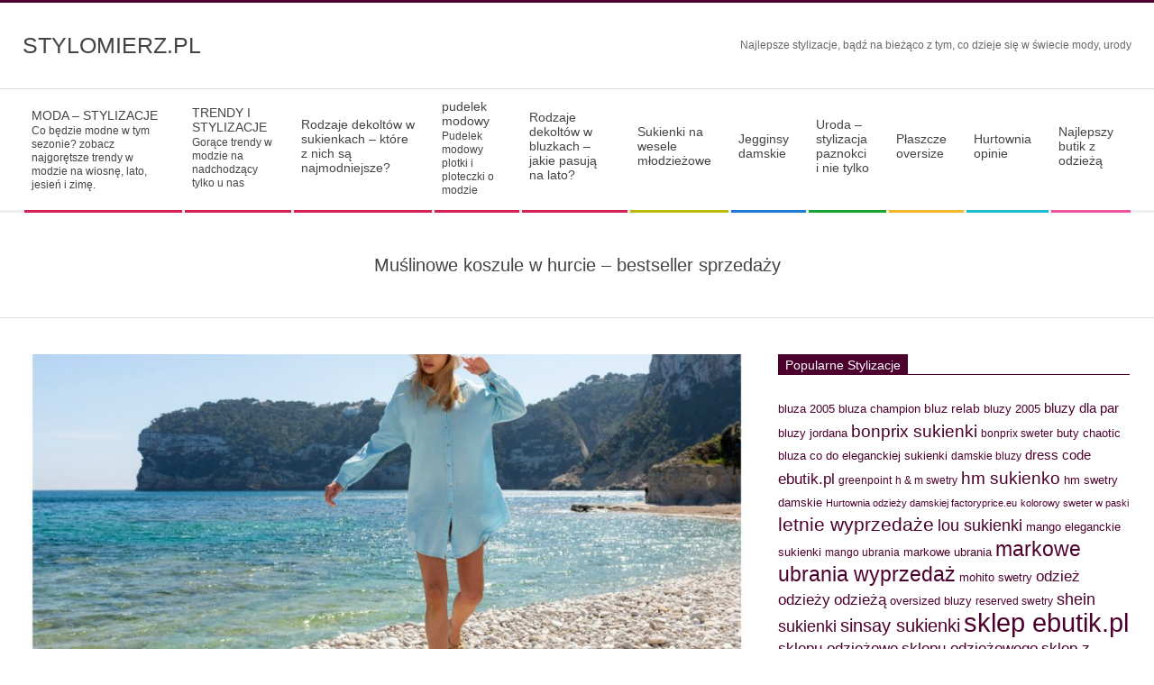

--- FILE ---
content_type: text/html; charset=UTF-8
request_url: https://stylomierz.pl/muslinowe-koszule-w-hurcie-bestseller-sprzedazy/
body_size: 141751
content:
<!DOCTYPE html><html
lang=pl-PL class=no-js><head><meta
charset="UTF-8"><meta
name='robots' content='index, follow, max-image-preview:large, max-snippet:-1, max-video-preview:-1'><meta
name="viewport" content="width=device-width, initial-scale=1"><meta
name="generator" content="Magazine Hoot 1.9.12"><title>Muślinowe koszule w hurcie - bestseller sprzedaży</title><meta
name="description" content="Muślinowe koszule w hurcie, to niezbędny element w Twoim butiku! Najmodniejsze fasony znajdziesz w hurtowni internetowej factoryprice.eu!"><link
rel=canonical href=https://stylomierz.pl/muslinowe-koszule-w-hurcie-bestseller-sprzedazy/ ><meta
property="og:locale" content="pl_PL"><meta
property="og:type" content="article"><meta
property="og:title" content="Muślinowe koszule w hurcie - bestseller sprzedaży"><meta
property="og:description" content="Muślinowe koszule w hurcie, to niezbędny element w Twoim butiku! Najmodniejsze fasony znajdziesz w hurtowni internetowej factoryprice.eu!"><meta
property="og:url" content="https://stylomierz.pl/muslinowe-koszule-w-hurcie-bestseller-sprzedazy/"><meta
property="og:site_name" content="Stylomierz.pl"><meta
property="article:published_time" content="2023-04-28T10:56:28+00:00"><meta
property="article:modified_time" content="2025-12-12T08:37:50+00:00"><meta
property="og:image" content="https://stylomierz.pl/wp-content/uploads/sites/20/2023/04/Muslinowa-koszula-w-hurcie-.jpg"><meta
property="og:image:width" content="1200"><meta
property="og:image:height" content="800"><meta
property="og:image:type" content="image/jpeg"><meta
name="author" content="agata"><meta
name="twitter:card" content="summary_large_image"><meta
name="twitter:label1" content="Written by"><meta
name="twitter:data1" content="agata"><meta
name="twitter:label2" content="Est. reading time"><meta
name="twitter:data2" content="5 minut"> <script type=application/ld+json class=yoast-schema-graph>{"@context":"https://schema.org","@graph":[{"@type":"Article","@id":"https://stylomierz.pl/muslinowe-koszule-w-hurcie-bestseller-sprzedazy/#article","isPartOf":{"@id":"https://stylomierz.pl/muslinowe-koszule-w-hurcie-bestseller-sprzedazy/"},"author":{"name":"agata","@id":"https://stylomierz.pl/#/schema/person/11c91b574468f876706e4d4279a746ea"},"headline":"Muślinowe koszule w hurcie &#8211; bestseller sprzedaży","datePublished":"2023-04-28T10:56:28+00:00","dateModified":"2025-12-12T08:37:50+00:00","mainEntityOfPage":{"@id":"https://stylomierz.pl/muslinowe-koszule-w-hurcie-bestseller-sprzedazy/"},"wordCount":939,"commentCount":0,"publisher":{"@id":"https://stylomierz.pl/#organization"},"image":{"@id":"https://stylomierz.pl/muslinowe-koszule-w-hurcie-bestseller-sprzedazy/#primaryimage"},"thumbnailUrl":"https://stylomierz.pl/wp-content/uploads/sites/20/2023/04/Muslinowa-koszula-w-hurcie-.jpg","keywords":["Letnie muślinowe koszule w hurcie","Modne muślinowe koszule w hurcie","Muślinowe koszule w hurcie w factoryprice.eu","Muślinowe koszule z długim rękawem w hurcie","Rozpinane muślinowe koszule w hurcie"],"articleSection":["Koszule","Moda"],"inLanguage":"pl-PL"},{"@type":"WebPage","@id":"https://stylomierz.pl/muslinowe-koszule-w-hurcie-bestseller-sprzedazy/","url":"https://stylomierz.pl/muslinowe-koszule-w-hurcie-bestseller-sprzedazy/","name":"Muślinowe koszule w hurcie - bestseller sprzedaży","isPartOf":{"@id":"https://stylomierz.pl/#website"},"primaryImageOfPage":{"@id":"https://stylomierz.pl/muslinowe-koszule-w-hurcie-bestseller-sprzedazy/#primaryimage"},"image":{"@id":"https://stylomierz.pl/muslinowe-koszule-w-hurcie-bestseller-sprzedazy/#primaryimage"},"thumbnailUrl":"https://stylomierz.pl/wp-content/uploads/sites/20/2023/04/Muslinowa-koszula-w-hurcie-.jpg","datePublished":"2023-04-28T10:56:28+00:00","dateModified":"2025-12-12T08:37:50+00:00","description":"Muślinowe koszule w hurcie, to niezbędny element w Twoim butiku! Najmodniejsze fasony znajdziesz w hurtowni internetowej factoryprice.eu!","breadcrumb":{"@id":"https://stylomierz.pl/muslinowe-koszule-w-hurcie-bestseller-sprzedazy/#breadcrumb"},"inLanguage":"pl-PL","potentialAction":[{"@type":"ReadAction","target":["https://stylomierz.pl/muslinowe-koszule-w-hurcie-bestseller-sprzedazy/"]}]},{"@type":"ImageObject","inLanguage":"pl-PL","@id":"https://stylomierz.pl/muslinowe-koszule-w-hurcie-bestseller-sprzedazy/#primaryimage","url":"https://stylomierz.pl/wp-content/uploads/sites/20/2023/04/Muslinowa-koszula-w-hurcie-.jpg","contentUrl":"https://stylomierz.pl/wp-content/uploads/sites/20/2023/04/Muslinowa-koszula-w-hurcie-.jpg","width":1200,"height":800,"caption":"Modne niebieskie muślinowe koszule w hurcie dostępne na factoryprice.eu"},{"@type":"BreadcrumbList","@id":"https://stylomierz.pl/muslinowe-koszule-w-hurcie-bestseller-sprzedazy/#breadcrumb","itemListElement":[{"@type":"ListItem","position":1,"name":"Home","item":"https://stylomierz.pl/"},{"@type":"ListItem","position":2,"name":"Muślinowe koszule w hurcie &#8211; bestseller sprzedaży"}]},{"@type":"WebSite","@id":"https://stylomierz.pl/#website","url":"https://stylomierz.pl/","name":"Stylomierz.pl","description":"Najlepsze stylizacje, bądź na bieżąco z tym, co dzieje się w świecie mody, urody","publisher":{"@id":"https://stylomierz.pl/#organization"},"potentialAction":[{"@type":"SearchAction","target":{"@type":"EntryPoint","urlTemplate":"https://stylomierz.pl/?s={search_term_string}"},"query-input":"required name=search_term_string"}],"inLanguage":"pl-PL"},{"@type":"Organization","@id":"https://stylomierz.pl/#organization","name":"Stylomierz.pl","url":"https://stylomierz.pl/","sameAs":[],"logo":{"@type":"ImageObject","inLanguage":"pl-PL","@id":"https://stylomierz.pl/#/schema/logo/image/","url":"https://stylomierz.pl/wp-content/uploads/sites/20/2017/11/cropped-300x100-1.jpg","contentUrl":"https://stylomierz.pl/wp-content/uploads/sites/20/2017/11/cropped-300x100-1.jpg","width":300,"height":100,"caption":"Stylomierz.pl"},"image":{"@id":"https://stylomierz.pl/#/schema/logo/image/"}},{"@type":"Person","@id":"https://stylomierz.pl/#/schema/person/11c91b574468f876706e4d4279a746ea","name":"agata","url":"https://stylomierz.pl/author/agata/"}]}</script>  <script>dataLayer=[{"title":"Mu\u015blinowe koszule w hurcie &#8211; bestseller sprzeda\u017cy","author":"agata","wordcount":930,"logged_in":"false","page_id":7943,"post_date":"2023-04-28 12:56:28"}];</script> <link
rel=dns-prefetch href=//fonts.googleapis.com><link
rel=dns-prefetch href=//s.w.org><link
rel=alternate type=application/rss+xml title="Stylomierz.pl &raquo; Kanał z wpisami" href=https://stylomierz.pl/feed/ ><link
rel=pingback href=https://stylomierz.pl/xmlrpc.php><link
rel=profile href=http://gmpg.org/xfn/11> <script>window._wpemojiSettings={"baseUrl":"https:\/\/s.w.org\/images\/core\/emoji\/14.0.0\/72x72\/","ext":".png","svgUrl":"https:\/\/s.w.org\/images\/core\/emoji\/14.0.0\/svg\/","svgExt":".svg","source":{"concatemoji":"https:\/\/stylomierz.pl\/wp-includes\/js\/wp-emoji-release.min.js"}};
/*! This file is auto-generated */
!function(e,a,t){var n,r,o,i=a.createElement("canvas"),p=i.getContext&&i.getContext("2d");function s(e,t){var a=String.fromCharCode,e=(p.clearRect(0,0,i.width,i.height),p.fillText(a.apply(this,e),0,0),i.toDataURL());return p.clearRect(0,0,i.width,i.height),p.fillText(a.apply(this,t),0,0),e===i.toDataURL()}function c(e){var t=a.createElement("script");t.src=e,t.defer=t.type="text/javascript",a.getElementsByTagName("head")[0].appendChild(t)}for(o=Array("flag","emoji"),t.supports={everything:!0,everythingExceptFlag:!0},r=0;r<o.length;r++)t.supports[o[r]]=function(e){if(!p||!p.fillText)return!1;switch(p.textBaseline="top",p.font="600 32px Arial",e){case"flag":return s([127987,65039,8205,9895,65039],[127987,65039,8203,9895,65039])?!1:!s([55356,56826,55356,56819],[55356,56826,8203,55356,56819])&&!s([55356,57332,56128,56423,56128,56418,56128,56421,56128,56430,56128,56423,56128,56447],[55356,57332,8203,56128,56423,8203,56128,56418,8203,56128,56421,8203,56128,56430,8203,56128,56423,8203,56128,56447]);case"emoji":return!s([129777,127995,8205,129778,127999],[129777,127995,8203,129778,127999])}return!1}(o[r]),t.supports.everything=t.supports.everything&&t.supports[o[r]],"flag"!==o[r]&&(t.supports.everythingExceptFlag=t.supports.everythingExceptFlag&&t.supports[o[r]]);t.supports.everythingExceptFlag=t.supports.everythingExceptFlag&&!t.supports.flag,t.DOMReady=!1,t.readyCallback=function(){t.DOMReady=!0},t.supports.everything||(n=function(){t.readyCallback()},a.addEventListener?(a.addEventListener("DOMContentLoaded",n,!1),e.addEventListener("load",n,!1)):(e.attachEvent("onload",n),a.attachEvent("onreadystatechange",function(){"complete"===a.readyState&&t.readyCallback()})),(e=t.source||{}).concatemoji?c(e.concatemoji):e.wpemoji&&e.twemoji&&(c(e.twemoji),c(e.wpemoji)))}(window,document,window._wpemojiSettings);</script> <style>img.wp-smiley,img.emoji{display:inline !important;border:none !important;box-shadow:none !important;height:1em !important;width:1em !important;margin:0 0.07em !important;vertical-align:-0.1em !important;background:none !important;padding:0 !important}</style><link
rel=stylesheet id=sbi_styles-css  href=https://stylomierz.pl/wp-content/plugins/instagram-feed-pro/css/sbi-styles.min.css media=all><link
rel=stylesheet id=wp-block-library-css  href=https://stylomierz.pl/wp-includes/css/dist/block-library/style.min.css media=all><link
rel=stylesheet id=wc-blocks-vendors-style-css  href=https://stylomierz.pl/wp-content/plugins/woocommerce/packages/woocommerce-blocks/build/wc-blocks-vendors-style.css media=all><link
rel=stylesheet id=wc-blocks-style-css  href=https://stylomierz.pl/wp-content/plugins/woocommerce/packages/woocommerce-blocks/build/wc-blocks-style.css media=all><style id=global-styles-inline-css>/*<![CDATA[*/body{--wp--preset--color--black:#000;--wp--preset--color--cyan-bluish-gray:#abb8c3;--wp--preset--color--white:#fff;--wp--preset--color--pale-pink:#f78da7;--wp--preset--color--vivid-red:#cf2e2e;--wp--preset--color--luminous-vivid-orange:#ff6900;--wp--preset--color--luminous-vivid-amber:#fcb900;--wp--preset--color--light-green-cyan:#7bdcb5;--wp--preset--color--vivid-green-cyan:#00d084;--wp--preset--color--pale-cyan-blue:#8ed1fc;--wp--preset--color--vivid-cyan-blue:#0693e3;--wp--preset--color--vivid-purple:#9b51e0;--wp--preset--gradient--vivid-cyan-blue-to-vivid-purple:linear-gradient(135deg,rgba(6,147,227,1) 0%,rgb(155,81,224) 100%);--wp--preset--gradient--light-green-cyan-to-vivid-green-cyan:linear-gradient(135deg,rgb(122,220,180) 0%,rgb(0,208,130) 100%);--wp--preset--gradient--luminous-vivid-amber-to-luminous-vivid-orange:linear-gradient(135deg,rgba(252,185,0,1) 0%,rgba(255,105,0,1) 100%);--wp--preset--gradient--luminous-vivid-orange-to-vivid-red:linear-gradient(135deg,rgba(255,105,0,1) 0%,rgb(207,46,46) 100%);--wp--preset--gradient--very-light-gray-to-cyan-bluish-gray:linear-gradient(135deg,rgb(238,238,238) 0%,rgb(169,184,195) 100%);--wp--preset--gradient--cool-to-warm-spectrum:linear-gradient(135deg,rgb(74,234,220) 0%,rgb(151,120,209) 20%,rgb(207,42,186) 40%,rgb(238,44,130) 60%,rgb(251,105,98) 80%,rgb(254,248,76) 100%);--wp--preset--gradient--blush-light-purple:linear-gradient(135deg,rgb(255,206,236) 0%,rgb(152,150,240) 100%);--wp--preset--gradient--blush-bordeaux:linear-gradient(135deg,rgb(254,205,165) 0%,rgb(254,45,45) 50%,rgb(107,0,62) 100%);--wp--preset--gradient--luminous-dusk:linear-gradient(135deg,rgb(255,203,112) 0%,rgb(199,81,192) 50%,rgb(65,88,208) 100%);--wp--preset--gradient--pale-ocean:linear-gradient(135deg,rgb(255,245,203) 0%,rgb(182,227,212) 50%,rgb(51,167,181) 100%);--wp--preset--gradient--electric-grass:linear-gradient(135deg,rgb(202,248,128) 0%,rgb(113,206,126) 100%);--wp--preset--gradient--midnight:linear-gradient(135deg,rgb(2,3,129) 0%,rgb(40,116,252) 100%);--wp--preset--duotone--dark-grayscale:url('#wp-duotone-dark-grayscale');--wp--preset--duotone--grayscale:url('#wp-duotone-grayscale');--wp--preset--duotone--purple-yellow:url('#wp-duotone-purple-yellow');--wp--preset--duotone--blue-red:url('#wp-duotone-blue-red');--wp--preset--duotone--midnight:url('#wp-duotone-midnight');--wp--preset--duotone--magenta-yellow:url('#wp-duotone-magenta-yellow');--wp--preset--duotone--purple-green:url('#wp-duotone-purple-green');--wp--preset--duotone--blue-orange:url('#wp-duotone-blue-orange');--wp--preset--font-size--small:13px;--wp--preset--font-size--medium:20px;--wp--preset--font-size--large:36px;--wp--preset--font-size--x-large:42px}.has-black-color{color:var(--wp--preset--color--black) !important}.has-cyan-bluish-gray-color{color:var(--wp--preset--color--cyan-bluish-gray) !important}.has-white-color{color:var(--wp--preset--color--white) !important}.has-pale-pink-color{color:var(--wp--preset--color--pale-pink) !important}.has-vivid-red-color{color:var(--wp--preset--color--vivid-red) !important}.has-luminous-vivid-orange-color{color:var(--wp--preset--color--luminous-vivid-orange) !important}.has-luminous-vivid-amber-color{color:var(--wp--preset--color--luminous-vivid-amber) !important}.has-light-green-cyan-color{color:var(--wp--preset--color--light-green-cyan) !important}.has-vivid-green-cyan-color{color:var(--wp--preset--color--vivid-green-cyan) !important}.has-pale-cyan-blue-color{color:var(--wp--preset--color--pale-cyan-blue) !important}.has-vivid-cyan-blue-color{color:var(--wp--preset--color--vivid-cyan-blue) !important}.has-vivid-purple-color{color:var(--wp--preset--color--vivid-purple) !important}.has-black-background-color{background-color:var(--wp--preset--color--black) !important}.has-cyan-bluish-gray-background-color{background-color:var(--wp--preset--color--cyan-bluish-gray) !important}.has-white-background-color{background-color:var(--wp--preset--color--white) !important}.has-pale-pink-background-color{background-color:var(--wp--preset--color--pale-pink) !important}.has-vivid-red-background-color{background-color:var(--wp--preset--color--vivid-red) !important}.has-luminous-vivid-orange-background-color{background-color:var(--wp--preset--color--luminous-vivid-orange) !important}.has-luminous-vivid-amber-background-color{background-color:var(--wp--preset--color--luminous-vivid-amber) !important}.has-light-green-cyan-background-color{background-color:var(--wp--preset--color--light-green-cyan) !important}.has-vivid-green-cyan-background-color{background-color:var(--wp--preset--color--vivid-green-cyan) !important}.has-pale-cyan-blue-background-color{background-color:var(--wp--preset--color--pale-cyan-blue) !important}.has-vivid-cyan-blue-background-color{background-color:var(--wp--preset--color--vivid-cyan-blue) !important}.has-vivid-purple-background-color{background-color:var(--wp--preset--color--vivid-purple) !important}.has-black-border-color{border-color:var(--wp--preset--color--black) !important}.has-cyan-bluish-gray-border-color{border-color:var(--wp--preset--color--cyan-bluish-gray) !important}.has-white-border-color{border-color:var(--wp--preset--color--white) !important}.has-pale-pink-border-color{border-color:var(--wp--preset--color--pale-pink) !important}.has-vivid-red-border-color{border-color:var(--wp--preset--color--vivid-red) !important}.has-luminous-vivid-orange-border-color{border-color:var(--wp--preset--color--luminous-vivid-orange) !important}.has-luminous-vivid-amber-border-color{border-color:var(--wp--preset--color--luminous-vivid-amber) !important}.has-light-green-cyan-border-color{border-color:var(--wp--preset--color--light-green-cyan) !important}.has-vivid-green-cyan-border-color{border-color:var(--wp--preset--color--vivid-green-cyan) !important}.has-pale-cyan-blue-border-color{border-color:var(--wp--preset--color--pale-cyan-blue) !important}.has-vivid-cyan-blue-border-color{border-color:var(--wp--preset--color--vivid-cyan-blue) !important}.has-vivid-purple-border-color{border-color:var(--wp--preset--color--vivid-purple) !important}.has-vivid-cyan-blue-to-vivid-purple-gradient-background{background:var(--wp--preset--gradient--vivid-cyan-blue-to-vivid-purple) !important}.has-light-green-cyan-to-vivid-green-cyan-gradient-background{background:var(--wp--preset--gradient--light-green-cyan-to-vivid-green-cyan) !important}.has-luminous-vivid-amber-to-luminous-vivid-orange-gradient-background{background:var(--wp--preset--gradient--luminous-vivid-amber-to-luminous-vivid-orange) !important}.has-luminous-vivid-orange-to-vivid-red-gradient-background{background:var(--wp--preset--gradient--luminous-vivid-orange-to-vivid-red) !important}.has-very-light-gray-to-cyan-bluish-gray-gradient-background{background:var(--wp--preset--gradient--very-light-gray-to-cyan-bluish-gray) !important}.has-cool-to-warm-spectrum-gradient-background{background:var(--wp--preset--gradient--cool-to-warm-spectrum) !important}.has-blush-light-purple-gradient-background{background:var(--wp--preset--gradient--blush-light-purple) !important}.has-blush-bordeaux-gradient-background{background:var(--wp--preset--gradient--blush-bordeaux) !important}.has-luminous-dusk-gradient-background{background:var(--wp--preset--gradient--luminous-dusk) !important}.has-pale-ocean-gradient-background{background:var(--wp--preset--gradient--pale-ocean) !important}.has-electric-grass-gradient-background{background:var(--wp--preset--gradient--electric-grass) !important}.has-midnight-gradient-background{background:var(--wp--preset--gradient--midnight) !important}.has-small-font-size{font-size:var(--wp--preset--font-size--small) !important}.has-medium-font-size{font-size:var(--wp--preset--font-size--medium) !important}.has-large-font-size{font-size:var(--wp--preset--font-size--large) !important}.has-x-large-font-size{font-size:var(--wp--preset--font-size--x-large) !important}/*]]>*/</style><link
rel=stylesheet id=woocommerce-layout-css  href=https://stylomierz.pl/wp-content/plugins/woocommerce/assets/css/woocommerce-layout.css media=all><link
rel=stylesheet id=woocommerce-smallscreen-css  href=https://stylomierz.pl/wp-content/plugins/woocommerce/assets/css/woocommerce-smallscreen.css media='only screen and (max-width: 768px)'><link
rel=stylesheet id=woocommerce-general-css  href=https://stylomierz.pl/wp-content/plugins/woocommerce/assets/css/woocommerce.css media=all><style id=woocommerce-inline-inline-css>.woocommerce form .form-row .required{visibility:visible}</style><link
rel=stylesheet id=maghoot-google-fonts-css  href='//fonts.googleapis.com/css?display=swap&family=Open%2BSans%3A300%2C400%2C400i%2C500%2C600%2C700%2C700i%2C800&#038;subset=latin' media=all><link
rel=stylesheet id=hybrid-gallery-css  href=https://stylomierz.pl/wp-content/themes/magazine-hoot/hybrid/css/gallery.min.css media=all><link
rel=stylesheet id=font-awesome-css  href=https://stylomierz.pl/wp-content/themes/magazine-hoot/hybrid/extend/css/font-awesome.min.css media=all><link
rel=stylesheet id=recent-posts-widget-with-thumbnails-public-style-css  href=https://stylomierz.pl/wp-content/plugins/recent-posts-widget-with-thumbnails/public.css media=all><link
rel=stylesheet id=hybridextend-style-css  href=https://stylomierz.pl/wp-content/themes/magazine-hoot/style.min.css media=all><style id=hybridextend-style-inline-css>.hgrid{max-width:1260px}a,.widget .view-all a:hover{color:#4d002d}a:hover{color:#3a0022}.accent-typo,.cat-label{background:#4d002d;color:#fff}.cat-typo-4661{background:#2279d2;color:#fff;border-color:#2279d2}.cat-typo-1517{background:#1aa331;color:#fff;border-color:#1aa331}.cat-typo-3163{background:#f7b528;color:#fff;border-color:#f7b528}.cat-typo-3331{background:#21bad5;color:#fff;border-color:#21bad5}.cat-typo-3576{background:#ee559d;color:#fff;border-color:#ee559d}.cat-typo-2664{background:#bcba08;color:#fff;border-color:#bcba08}.cat-typo-4502{background:#2279d2;color:#fff;border-color:#2279d2}.cat-typo-1{background:#1aa331;color:#fff;border-color:#1aa331}.cat-typo-2640{background:#f7b528;color:#fff;border-color:#f7b528}.cat-typo-3399{background:#21bad5;color:#fff;border-color:#21bad5}.cat-typo-6075{background:#ee559d;color:#fff;border-color:#ee559d}.cat-typo-4001{background:#bcba08;color:#fff;border-color:#bcba08}.cat-typo-1575{background:#2279d2;color:#fff;border-color:#2279d2}.cat-typo-3629{background:#1aa331;color:#fff;border-color:#1aa331}.cat-typo-3136{background:#f7b528;color:#fff;border-color:#f7b528}.cat-typo-5151{background:#21bad5;color:#fff;border-color:#21bad5}.cat-typo-3721{background:#ee559d;color:#fff;border-color:#ee559d}.cat-typo-4464{background:#bcba08;color:#fff;border-color:#bcba08}.cat-typo-4830{background:#2279d2;color:#fff;border-color:#2279d2}.cat-typo-6217{background:#1aa331;color:#fff;border-color:#1aa331}.cat-typo-4196{background:#f7b528;color:#fff;border-color:#f7b528}.cat-typo-3768{background:#21bad5;color:#fff;border-color:#21bad5}.cat-typo-1462{background:#ee559d;color:#fff;border-color:#ee559d}.cat-typo-5000{background:#bcba08;color:#fff;border-color:#bcba08}.cat-typo-6185{background:#2279d2;color:#fff;border-color:#2279d2}.cat-typo-3340{background:#1aa331;color:#fff;border-color:#1aa331}.cat-typo-5830{background:#f7b528;color:#fff;border-color:#f7b528}.cat-typo-6270{background:#21bad5;color:#fff;border-color:#21bad5}.cat-typo-3711{background:#ee559d;color:#fff;border-color:#ee559d}.cat-typo-5101{background:#bcba08;color:#fff;border-color:#bcba08}.cat-typo-4714{background:#2279d2;color:#fff;border-color:#2279d2}.cat-typo-1497{background:#1aa331;color:#fff;border-color:#1aa331}.cat-typo-3211{background:#f7b528;color:#fff;border-color:#f7b528}.cat-typo-3860{background:#21bad5;color:#fff;border-color:#21bad5}.cat-typo-4468{background:#ee559d;color:#fff;border-color:#ee559d}.cat-typo-6000{background:#bcba08;color:#fff;border-color:#bcba08}.cat-typo-4521{background:#2279d2;color:#fff;border-color:#2279d2}.cat-typo-3428{background:#1aa331;color:#fff;border-color:#1aa331}.cat-typo-6171{background:#f7b528;color:#fff;border-color:#f7b528}.cat-typo-3954{background:#21bad5;color:#fff;border-color:#21bad5}.cat-typo-3736{background:#ee559d;color:#fff;border-color:#ee559d}.cat-typo-4676{background:#bcba08;color:#fff;border-color:#bcba08}.cat-typo-5447{background:#2279d2;color:#fff;border-color:#2279d2}.cat-typo-5153{background:#1aa331;color:#fff;border-color:#1aa331}.cat-typo-3728{background:#f7b528;color:#fff;border-color:#f7b528}.cat-typo-3886{background:#21bad5;color:#fff;border-color:#21bad5}.cat-typo-6349{background:#ee559d;color:#fff;border-color:#ee559d}.cat-typo-6352{background:#bcba08;color:#fff;border-color:#bcba08}.cat-typo-5340{background:#2279d2;color:#fff;border-color:#2279d2}.cat-typo-2774{background:#1aa331;color:#fff;border-color:#1aa331}.cat-typo-5899{background:#f7b528;color:#fff;border-color:#f7b528}.cat-typo-1785{background:#21bad5;color:#fff;border-color:#21bad5}.cat-typo-6242{background:#ee559d;color:#fff;border-color:#ee559d}.cat-typo-6272{background:#bcba08;color:#fff;border-color:#bcba08}.cat-typo-6100{background:#2279d2;color:#fff;border-color:#2279d2}.cat-typo-4899{background:#1aa331;color:#fff;border-color:#1aa331}.cat-typo-6072{background:#f7b528;color:#fff;border-color:#f7b528}.cat-typo-4146{background:#21bad5;color:#fff;border-color:#21bad5}.cat-typo-4384{background:#ee559d;color:#fff;border-color:#ee559d}.cat-typo-5188{background:#bcba08;color:#fff;border-color:#bcba08}.cat-typo-4705{background:#2279d2;color:#fff;border-color:#2279d2}.cat-typo-6022{background:#1aa331;color:#fff;border-color:#1aa331}.cat-typo-4868{background:#f7b528;color:#fff;border-color:#f7b528}.cat-typo-6325{background:#21bad5;color:#fff;border-color:#21bad5}.cat-typo-1576{background:#ee559d;color:#fff;border-color:#ee559d}.cat-typo-4805{background:#bcba08;color:#fff;border-color:#bcba08}.cat-typo-1407{background:#2279d2;color:#fff;border-color:#2279d2}.cat-typo-3652{background:#1aa331;color:#fff;border-color:#1aa331}.cat-typo-3877{background:#f7b528;color:#fff;border-color:#f7b528}.cat-typo-5270{background:#21bad5;color:#fff;border-color:#21bad5}.cat-typo-3658{background:#ee559d;color:#fff;border-color:#ee559d}.cat-typo-3796{background:#bcba08;color:#fff;border-color:#bcba08}.cat-typo-4162{background:#2279d2;color:#fff;border-color:#2279d2}.cat-typo-1490{background:#1aa331;color:#fff;border-color:#1aa331}.cat-typo-1604{background:#f7b528;color:#fff;border-color:#f7b528}.cat-typo-3251{background:#21bad5;color:#fff;border-color:#21bad5}.cat-typo-3003{background:#ee559d;color:#fff;border-color:#ee559d}.cat-typo-1395{background:#bcba08;color:#fff;border-color:#bcba08}.cat-typo-3284{background:#2279d2;color:#fff;border-color:#2279d2}.cat-typo-6362{background:#1aa331;color:#fff;border-color:#1aa331}.cat-typo-3770{background:#f7b528;color:#fff;border-color:#f7b528}.cat-typo-3938{background:#21bad5;color:#fff;border-color:#21bad5}.cat-typo-6221{background:#ee559d;color:#fff;border-color:#ee559d}.cat-typo-4596{background:#bcba08;color:#fff;border-color:#bcba08}.cat-typo-3914{background:#2279d2;color:#fff;border-color:#2279d2}.cat-typo-2685{background:#1aa331;color:#fff;border-color:#1aa331}.cat-typo-5202{background:#f7b528;color:#fff;border-color:#f7b528}.cat-typo-3792{background:#21bad5;color:#fff;border-color:#21bad5}.cat-typo-3490{background:#ee559d;color:#fff;border-color:#ee559d}.cat-typo-4099{background:#bcba08;color:#fff;border-color:#bcba08}.cat-typo-1548{background:#2279d2;color:#fff;border-color:#2279d2}.cat-typo-1652{background:#1aa331;color:#fff;border-color:#1aa331}.cat-typo-3668{background:#f7b528;color:#fff;border-color:#f7b528}.cat-typo-3{background:#21bad5;color:#fff;border-color:#21bad5}.cat-typo-3137{background:#ee559d;color:#fff;border-color:#ee559d}.cat-typo-5554{background:#bcba08;color:#fff;border-color:#bcba08}.cat-typo-5392{background:#2279d2;color:#fff;border-color:#2279d2}.cat-typo-3269{background:#1aa331;color:#fff;border-color:#1aa331}.cat-typo-1855{background:#f7b528;color:#fff;border-color:#f7b528}.cat-typo-3298{background:#21bad5;color:#fff;border-color:#21bad5}.cat-typo-4969{background:#ee559d;color:#fff;border-color:#ee559d}.cat-typo-3019{background:#bcba08;color:#fff;border-color:#bcba08}.cat-typo-4031{background:#2279d2;color:#fff;border-color:#2279d2}.cat-typo-6005{background:#1aa331;color:#fff;border-color:#1aa331}.cat-typo-5301{background:#f7b528;color:#fff;border-color:#f7b528}.cat-typo-4108{background:#21bad5;color:#fff;border-color:#21bad5}.cat-typo-6035{background:#ee559d;color:#fff;border-color:#ee559d}.cat-typo-1598{background:#bcba08;color:#fff;border-color:#bcba08}.cat-typo-2837{background:#2279d2;color:#fff;border-color:#2279d2}.cat-typo-5767{background:#1aa331;color:#fff;border-color:#1aa331}.cat-typo-6211{background:#f7b528;color:#fff;border-color:#f7b528}.cat-typo-3349{background:#21bad5;color:#fff;border-color:#21bad5}.cat-typo-1450{background:#ee559d;color:#fff;border-color:#ee559d}.cat-typo-5403{background:#bcba08;color:#fff;border-color:#bcba08}.cat-typo-5077{background:#2279d2;color:#fff;border-color:#2279d2}.cat-typo-4219{background:#1aa331;color:#fff;border-color:#1aa331}.cat-typo-4480{background:#f7b528;color:#fff;border-color:#f7b528}.cat-typo-4383{background:#21bad5;color:#fff;border-color:#21bad5}.cat-typo-4431{background:#ee559d;color:#fff;border-color:#ee559d}.cat-typo-5201{background:#bcba08;color:#fff;border-color:#bcba08}.cat-typo-5248{background:#2279d2;color:#fff;border-color:#2279d2}.cat-typo-1439{background:#1aa331;color:#fff;border-color:#1aa331}.cat-typo-3551{background:#f7b528;color:#fff;border-color:#f7b528}.cat-typo-3534{background:#21bad5;color:#fff;border-color:#21bad5}.cat-typo-5944{background:#ee559d;color:#fff;border-color:#ee559d}.cat-typo-1418{background:#bcba08;color:#fff;border-color:#bcba08}.cat-typo-6188{background:#2279d2;color:#fff;border-color:#2279d2}.cat-typo-3468{background:#1aa331;color:#fff;border-color:#1aa331}.cat-typo-5329{background:#f7b528;color:#fff;border-color:#f7b528}.cat-typo-5975{background:#21bad5;color:#fff;border-color:#21bad5}.cat-typo-4401{background:#ee559d;color:#fff;border-color:#ee559d}.cat-typo-6055{background:#bcba08;color:#fff;border-color:#bcba08}.cat-typo-3596{background:#2279d2;color:#fff;border-color:#2279d2}.cat-typo-1496{background:#1aa331;color:#fff;border-color:#1aa331}.cat-typo-1484{background:#f7b528;color:#fff;border-color:#f7b528}.cat-typo-1399{background:#21bad5;color:#fff;border-color:#21bad5}.cat-typo-2658{background:#ee559d;color:#fff;border-color:#ee559d}.cat-typo-3273{background:#bcba08;color:#fff;border-color:#bcba08}.cat-typo-3671{background:#2279d2;color:#fff;border-color:#2279d2}.cat-typo-3348{background:#1aa331;color:#fff;border-color:#1aa331}.cat-typo-4582{background:#f7b528;color:#fff;border-color:#f7b528}.cat-typo-3704{background:#21bad5;color:#fff;border-color:#21bad5}.cat-typo-3170{background:#ee559d;color:#fff;border-color:#ee559d}.cat-typo-6231{background:#bcba08;color:#fff;border-color:#bcba08}.cat-typo-3239{background:#2279d2;color:#fff;border-color:#2279d2}.cat-typo-3370{background:#1aa331;color:#fff;border-color:#1aa331}.cat-typo-3374{background:#f7b528;color:#fff;border-color:#f7b528}.cat-typo-3423{background:#21bad5;color:#fff;border-color:#21bad5}.cat-typo-3841{background:#ee559d;color:#fff;border-color:#ee559d}.cat-typo-6223{background:#bcba08;color:#fff;border-color:#bcba08}.cat-typo-3156{background:#2279d2;color:#fff;border-color:#2279d2}.cat-typo-3802{background:#1aa331;color:#fff;border-color:#1aa331}.cat-typo-4863{background:#f7b528;color:#fff;border-color:#f7b528}.cat-typo-3392{background:#21bad5;color:#fff;border-color:#21bad5}.cat-typo-4457{background:#ee559d;color:#fff;border-color:#ee559d}.cat-typo-6027{background:#bcba08;color:#fff;border-color:#bcba08}.cat-typo-1554{background:#2279d2;color:#fff;border-color:#2279d2}.cat-typo-3495{background:#1aa331;color:#fff;border-color:#1aa331}.cat-typo-4195{background:#f7b528;color:#fff;border-color:#f7b528}.cat-typo-4029{background:#21bad5;color:#fff;border-color:#21bad5}.cat-typo-5145{background:#ee559d;color:#fff;border-color:#ee559d}.cat-typo-6228{background:#bcba08;color:#fff;border-color:#bcba08}.cat-typo-1417{background:#2279d2;color:#fff;border-color:#2279d2}.cat-typo-5005{background:#1aa331;color:#fff;border-color:#1aa331}.cat-typo-2971{background:#f7b528;color:#fff;border-color:#f7b528}.cat-typo-3752{background:#21bad5;color:#fff;border-color:#21bad5}.cat-typo-1451{background:#ee559d;color:#fff;border-color:#ee559d}.cat-typo-3608{background:#bcba08;color:#fff;border-color:#bcba08}.cat-typo-3451{background:#2279d2;color:#fff;border-color:#2279d2}.cat-typo-2961{background:#1aa331;color:#fff;border-color:#1aa331}.cat-typo-5752{background:#f7b528;color:#fff;border-color:#f7b528}.cat-typo-4822{background:#21bad5;color:#fff;border-color:#21bad5}.cat-typo-4792{background:#ee559d;color:#fff;border-color:#ee559d}.cat-typo-1478{background:#bcba08;color:#fff;border-color:#bcba08}.cat-typo-1587{background:#2279d2;color:#fff;border-color:#2279d2}.cat-typo-5411{background:#1aa331;color:#fff;border-color:#1aa331}.cat-typo-3081{background:#f7b528;color:#fff;border-color:#f7b528}.cat-typo-4290{background:#21bad5;color:#fff;border-color:#21bad5}.cat-typo-4509{background:#ee559d;color:#fff;border-color:#ee559d}.cat-typo-5{background:#bcba08;color:#fff;border-color:#bcba08}.cat-typo-3434{background:#2279d2;color:#fff;border-color:#2279d2}.cat-typo-4657{background:#1aa331;color:#fff;border-color:#1aa331}.cat-typo-6065{background:#f7b528;color:#fff;border-color:#f7b528}.cat-typo-3060{background:#21bad5;color:#fff;border-color:#21bad5}.cat-typo-5591{background:#ee559d;color:#fff;border-color:#ee559d}.cat-typo-3706{background:#bcba08;color:#fff;border-color:#bcba08}.cat-typo-4{background:#2279d2;color:#fff;border-color:#2279d2}.cat-typo-4842{background:#1aa331;color:#fff;border-color:#1aa331}.cat-typo-5973{background:#f7b528;color:#fff;border-color:#f7b528}.cat-typo-53{background:#21bad5;color:#fff;border-color:#21bad5}.cat-typo-4353{background:#ee559d;color:#fff;border-color:#ee559d}.cat-typo-5949{background:#bcba08;color:#fff;border-color:#bcba08}.cat-typo-5594{background:#2279d2;color:#fff;border-color:#2279d2}.cat-typo-4553{background:#1aa331;color:#fff;border-color:#1aa331}.invert-typo{color:#fff}.enforce-typo{background:#fff}input[type="submit"],#submit,.button{background:#4d002d;color:#fff}input[type="submit"]:hover,#submit:hover,.button:hover,input[type="submit"]:focus,#submit:focus,.button:focus{background:#3a0022;color:#fff}h1,h2,h3,h4,h5,h6,.title,.titlefont{font-family:"Open Sans",sans-serif;text-transform:none}body{background-color:#fff;border-color:#4d002d}#topbar,#main.main,#header-supplementary,.sub-footer{background:#fff}#site-title{font-family:"Open Sans",sans-serif;text-transform:uppercase}.site-logo-with-icon #site-title i{font-size:40px}.site-logo-mixed-image img{max-width:200px}.site-title-line b, .site-title-line em, .site-title-line strong{color:#4d002d}.menu-items > li.current-menu-item > a, .menu-items > li.current-menu-ancestor > a, .menu-items > li:hover > a,.sf-menu ul li:hover > a, .sf-menu ul li.current-menu-ancestor > a, .sf-menu ul li.current-menu-item>a{color:#4d002d}.menu-highlight>li:nth-of-type(1){color:#d22254;border-color:#d22254}.menu-highlight>li:nth-of-type(2){color:#d22254;border-color:#d22254}.menu-highlight>li:nth-of-type(3){color:#d22254;border-color:#d22254}.menu-highlight>li:nth-of-type(4){color:#d22254;border-color:#d22254}.menu-highlight>li:nth-of-type(5){color:#d22254;border-color:#d22254}.menu-highlight>li:nth-of-type(6){color:#bcba08;border-color:#bcba08}.menu-highlight>li:nth-of-type(7){color:#2279d2;border-color:#2279d2}.menu-highlight>li:nth-of-type(8){color:#1aa331;border-color:#1aa331}.menu-highlight>li:nth-of-type(9){color:#f7b528;border-color:#f7b528}.menu-highlight>li:nth-of-type(10){color:#21bad5;border-color:#21bad5}.menu-highlight>li:nth-of-type(11){color:#ee559d;border-color:#ee559d}.entry-footer .entry-byline{color:#4d002d}.more-link{border-color:#4d002d;color:#4d002d}.more-link a{background:#4d002d;color:#fff}.more-link a:hover{background:#3a0022;color:#fff}.lSSlideOuter .lSPager.lSpg > li:hover a, .lSSlideOuter .lSPager.lSpg > li.active a{background-color:#4d002d}.frontpage-area.module-bg-accent{background-color:#4d002d}#site-description,.menu-items > li > a,.widget-title,.post-gridunit-title,.sub-footer .widget-title, .footer .widget-title,#content .loop-title{text-transform:inherit}.widget-title>span.accent-typo{border-color:#4d002d}.content-block-style3 .content-block-icon{background:#fff}.content-block-icon i{color:#4d002d}.icon-style-circle,.icon-style-square{border-color:#4d002d}.content-block-column .more-link a{color:#4d002d}.content-block-column .more-link a:hover{color:#fff}#infinite-handle span,.lrm-form a.button, .lrm-form button, .lrm-form button[type=submit], .lrm-form #buddypress input[type=submit], .lrm-form input[type=submit]{background:#4d002d;color:#fff}.woocommerce nav.woocommerce-pagination ul li a:focus, .woocommerce nav.woocommerce-pagination ul li a:hover{color:#3a0022}</style> <script src=https://stylomierz.pl/wp-includes/js/jquery/jquery.min.js id=jquery-core-js></script> <script src=https://stylomierz.pl/wp-includes/js/jquery/jquery-migrate.min.js id=jquery-migrate-js></script> <script src=https://stylomierz.pl/wp-content/themes/magazine-hoot/js/modernizr.custom.min.js id=maghoot-modernizr-js></script> <link
rel=https://api.w.org/ href=https://stylomierz.pl/wp-json/ ><link
rel=alternate type=application/json href=https://stylomierz.pl/wp-json/wp/v2/posts/7943><link
rel=EditURI type=application/rsd+xml title=RSD href=https://stylomierz.pl/xmlrpc.php?rsd><link
rel=wlwmanifest type=application/wlwmanifest+xml href=https://stylomierz.pl/wp-includes/wlwmanifest.xml><meta
name="generator" content="WordPress 6.0"><meta
name="generator" content="WooCommerce 7.0.0"><link
rel=shortlink href='https://stylomierz.pl/?p=7943'><link
rel=alternate type=application/json+oembed href="https://stylomierz.pl/wp-json/oembed/1.0/embed?url=https%3A%2F%2Fstylomierz.pl%2Fmuslinowe-koszule-w-hurcie-bestseller-sprzedazy%2F"><link
rel=alternate type=text/xml+oembed href="https://stylomierz.pl/wp-json/oembed/1.0/embed?url=https%3A%2F%2Fstylomierz.pl%2Fmuslinowe-koszule-w-hurcie-bestseller-sprzedazy%2F&#038;format=xml"><meta
property="ia:markup_url" content="https://stylomierz.pl/muslinowe-koszule-w-hurcie-bestseller-sprzedazy/?ia_markup=1"> <script>jQuery(document).ready(function(){jQuery("a[href*='http://']:not([href*='"+window.location.hostname+"'])").not('a:has(img)').addClass("extlink").append('<sup></sup>');jQuery("a[href*='https://']:not([href*='"+window.location.hostname+"'])").not('a:has(img)').addClass("extlink https").append('<sup></sup>');});</script> <style media=screen>.extlink sup:after{content:"\2197";font-size:1em;line-height:0;position:relative;vertical-align:baseline}.nav-menu .extlink sup:after, .wp-caption-text .extlink sup:after{content:""}</style><meta
name="google-site-verification" content="KPld150vIjHhQhupTs2Jqunsabks8o_ME8YIbPPj2Y0">
<noscript><style>.woocommerce-product-gallery{opacity:1 !important}</style></noscript><style>.broken_link,a.broken_link{text-decoration:line-through}</style><link
rel=icon href=https://stylomierz.pl/wp-content/uploads/sites/20/2017/12/cropped-stylomierz_logo-32x32.jpg sizes=32x32><link
rel=icon href=https://stylomierz.pl/wp-content/uploads/sites/20/2017/12/cropped-stylomierz_logo-192x192.jpg sizes=192x192><link
rel=apple-touch-icon href=https://stylomierz.pl/wp-content/uploads/sites/20/2017/12/cropped-stylomierz_logo-180x180.jpg><meta
name="msapplication-TileImage" content="https://stylomierz.pl/wp-content/uploads/sites/20/2017/12/cropped-stylomierz_logo-270x270.jpg"><style id=kirki-inline-styles></style></head><body
class="wordpress ltr pl pl-pl parent-theme multisite blog-20 y2026 m01 d23 h17 friday logged-out wp-custom-logo singular singular-post singular-post-7943 post-template-default maghoot theme-magazine-hoot woocommerce-no-js" dir=ltr itemscope=itemscope itemtype=https://schema.org/Blog><svg
xmlns=http://www.w3.org/2000/svg viewBox="0 0 0 0" width=0 height=0 focusable=false role=none style="visibility: hidden; position: absolute; left: -9999px; overflow: hidden;" ><defs><filter
id=wp-duotone-dark-grayscale><feColorMatrix
color-interpolation-filters="sRGB" type="matrix" values=" .299 .587 .114 0 0 .299 .587 .114 0 0 .299 .587 .114 0 0 .299 .587 .114 0 0 "/><feComponentTransfer
color-interpolation-filters="sRGB" ><feFuncR
type="table" tableValues="0 0.49803921568627"/><feFuncG
type="table" tableValues="0 0.49803921568627"/><feFuncB
type="table" tableValues="0 0.49803921568627"/><feFuncA
type="table" tableValues="1 1"/></feComponentTransfer><feComposite
in2="SourceGraphic" operator="in"/></filter></defs></svg><svg
xmlns=http://www.w3.org/2000/svg viewBox="0 0 0 0" width=0 height=0 focusable=false role=none style="visibility: hidden; position: absolute; left: -9999px; overflow: hidden;" ><defs><filter
id=wp-duotone-grayscale><feColorMatrix
color-interpolation-filters="sRGB" type="matrix" values=" .299 .587 .114 0 0 .299 .587 .114 0 0 .299 .587 .114 0 0 .299 .587 .114 0 0 "/><feComponentTransfer
color-interpolation-filters="sRGB" ><feFuncR
type="table" tableValues="0 1"/><feFuncG
type="table" tableValues="0 1"/><feFuncB
type="table" tableValues="0 1"/><feFuncA
type="table" tableValues="1 1"/></feComponentTransfer><feComposite
in2="SourceGraphic" operator="in"/></filter></defs></svg><svg
xmlns=http://www.w3.org/2000/svg viewBox="0 0 0 0" width=0 height=0 focusable=false role=none style="visibility: hidden; position: absolute; left: -9999px; overflow: hidden;" ><defs><filter
id=wp-duotone-purple-yellow><feColorMatrix
color-interpolation-filters="sRGB" type="matrix" values=" .299 .587 .114 0 0 .299 .587 .114 0 0 .299 .587 .114 0 0 .299 .587 .114 0 0 "/><feComponentTransfer
color-interpolation-filters="sRGB" ><feFuncR
type="table" tableValues="0.54901960784314 0.98823529411765"/><feFuncG
type="table" tableValues="0 1"/><feFuncB
type="table" tableValues="0.71764705882353 0.25490196078431"/><feFuncA
type="table" tableValues="1 1"/></feComponentTransfer><feComposite
in2="SourceGraphic" operator="in"/></filter></defs></svg><svg
xmlns=http://www.w3.org/2000/svg viewBox="0 0 0 0" width=0 height=0 focusable=false role=none style="visibility: hidden; position: absolute; left: -9999px; overflow: hidden;" ><defs><filter
id=wp-duotone-blue-red><feColorMatrix
color-interpolation-filters="sRGB" type="matrix" values=" .299 .587 .114 0 0 .299 .587 .114 0 0 .299 .587 .114 0 0 .299 .587 .114 0 0 "/><feComponentTransfer
color-interpolation-filters="sRGB" ><feFuncR
type="table" tableValues="0 1"/><feFuncG
type="table" tableValues="0 0.27843137254902"/><feFuncB
type="table" tableValues="0.5921568627451 0.27843137254902"/><feFuncA
type="table" tableValues="1 1"/></feComponentTransfer><feComposite
in2="SourceGraphic" operator="in"/></filter></defs></svg><svg
xmlns=http://www.w3.org/2000/svg viewBox="0 0 0 0" width=0 height=0 focusable=false role=none style="visibility: hidden; position: absolute; left: -9999px; overflow: hidden;" ><defs><filter
id=wp-duotone-midnight><feColorMatrix
color-interpolation-filters="sRGB" type="matrix" values=" .299 .587 .114 0 0 .299 .587 .114 0 0 .299 .587 .114 0 0 .299 .587 .114 0 0 "/><feComponentTransfer
color-interpolation-filters="sRGB" ><feFuncR
type="table" tableValues="0 0"/><feFuncG
type="table" tableValues="0 0.64705882352941"/><feFuncB
type="table" tableValues="0 1"/><feFuncA
type="table" tableValues="1 1"/></feComponentTransfer><feComposite
in2="SourceGraphic" operator="in"/></filter></defs></svg><svg
xmlns=http://www.w3.org/2000/svg viewBox="0 0 0 0" width=0 height=0 focusable=false role=none style="visibility: hidden; position: absolute; left: -9999px; overflow: hidden;" ><defs><filter
id=wp-duotone-magenta-yellow><feColorMatrix
color-interpolation-filters="sRGB" type="matrix" values=" .299 .587 .114 0 0 .299 .587 .114 0 0 .299 .587 .114 0 0 .299 .587 .114 0 0 "/><feComponentTransfer
color-interpolation-filters="sRGB" ><feFuncR
type="table" tableValues="0.78039215686275 1"/><feFuncG
type="table" tableValues="0 0.94901960784314"/><feFuncB
type="table" tableValues="0.35294117647059 0.47058823529412"/><feFuncA
type="table" tableValues="1 1"/></feComponentTransfer><feComposite
in2="SourceGraphic" operator="in"/></filter></defs></svg><svg
xmlns=http://www.w3.org/2000/svg viewBox="0 0 0 0" width=0 height=0 focusable=false role=none style="visibility: hidden; position: absolute; left: -9999px; overflow: hidden;" ><defs><filter
id=wp-duotone-purple-green><feColorMatrix
color-interpolation-filters="sRGB" type="matrix" values=" .299 .587 .114 0 0 .299 .587 .114 0 0 .299 .587 .114 0 0 .299 .587 .114 0 0 "/><feComponentTransfer
color-interpolation-filters="sRGB" ><feFuncR
type="table" tableValues="0.65098039215686 0.40392156862745"/><feFuncG
type="table" tableValues="0 1"/><feFuncB
type="table" tableValues="0.44705882352941 0.4"/><feFuncA
type="table" tableValues="1 1"/></feComponentTransfer><feComposite
in2="SourceGraphic" operator="in"/></filter></defs></svg><svg
xmlns=http://www.w3.org/2000/svg viewBox="0 0 0 0" width=0 height=0 focusable=false role=none style="visibility: hidden; position: absolute; left: -9999px; overflow: hidden;" ><defs><filter
id=wp-duotone-blue-orange><feColorMatrix
color-interpolation-filters="sRGB" type="matrix" values=" .299 .587 .114 0 0 .299 .587 .114 0 0 .299 .587 .114 0 0 .299 .587 .114 0 0 "/><feComponentTransfer
color-interpolation-filters="sRGB" ><feFuncR
type="table" tableValues="0.098039215686275 1"/><feFuncG
type="table" tableValues="0 0.66274509803922"/><feFuncB
type="table" tableValues="0.84705882352941 0.41960784313725"/><feFuncA
type="table" tableValues="1 1"/></feComponentTransfer><feComposite
in2="SourceGraphic" operator="in"/></filter></defs></svg>
<a
href=#main class=screen-reader-text>Skip to content</a><div
id=page-wrapper class=" site-stretch page-wrapper sitewrap-wide-right sidebarsN sidebars1 maghoot-cf7-style maghoot-mapp-style maghoot-jetpack-style"><header
id=header class="site-header header-layout-primary-custom header-layout-secondary-bottom tablemenu" role=banner itemscope=itemscope itemtype=https://schema.org/WPHeader><div
id=header-primary class=" header-part header-primary-custom"><div
class=hgrid><div
class="table hgrid-span-12"><div
id=branding class="site-branding branding table-cell-mid"><div
id=site-logo class=site-logo-text><div
id=site-logo-text class=" site-logo-text-tiny"><div
id=site-title class=site-title itemprop=headline><a
href=https://stylomierz.pl rel=home><span
class=blogname>Stylomierz.pl</span></a></div></div></div></div><div
id=header-aside class=" header-aside table-cell-mid  header-aside-custom">Najlepsze stylizacje, bądź na bieżąco z tym, co dzieje się w świecie mody, urody</div></div></div></div><div
id=header-supplementary class=" header-part header-supplementary-bottom header-supplementary-left  menu-side-none"><div
class=hgrid><div
class=hgrid-span-12><div
class=menu-nav-box><div
class=screen-reader-text>Secondary Navigation Menu</div><nav
id=menu-secondary class="menu menu-secondary nav-menu mobilemenu-inline mobilesubmenu-open" role=navigation itemscope=itemscope itemtype=https://schema.org/SiteNavigationElement>
<a
class=menu-toggle href=#><span
class=menu-toggle-text>Menu</span><i
class="fas fa-bars"></i></a><ul
id=menu-secondary-items class="menu-items sf-menu menu menu-highlight"><li
id=menu-item-13 class="menu-item menu-item-type-taxonomy menu-item-object-category current-post-ancestor current-menu-parent current-post-parent menu-item-13"><a
title="Zobacz co będzie modne w tym sezonie?" href=https://stylomierz.pl/category/moda/ ><span
class=menu-title>MODA &#8211; STYLIZACJE</span><span
class=menu-description>Co będzie modne w tym sezonie? zobacz najgorętsze trendy w modzie na wiosnę, lato, jesień i zimę.</span></a></li>
<li
id=menu-item-14 class="menu-item menu-item-type-taxonomy menu-item-object-category menu-item-14"><a
title="Sprawdź gorące trendy w modzie na nadchodzący sezon" href=https://stylomierz.pl/category/trendy/ ><span
class=menu-title>TRENDY I STYLIZACJE</span><span
class=menu-description>Gorące trendy w modzie na nadchodzący tylko u nas</span></a></li>
<li
id=menu-item-15222 class="menu-item menu-item-type-post_type menu-item-object-post menu-item-15222 menu-item-parent-archive"><a
title="Rodzaje dekoltów w sukienkach" href=https://stylomierz.pl/rodzaje-dekoltow-w-sukienkach-ktore-z-nich-sa-najmodniejsze/ ><span
class=menu-title>Rodzaje dekoltów w sukienkach – które z nich są najmodniejsze?</span></a></li>
<li
id=menu-item-17919 class="menu-item menu-item-type-taxonomy menu-item-object-category menu-item-17919"><a
title=pudelek href=https://stylomierz.pl/category/pudelek-modowy/ ><span
class=menu-title>pudelek modowy</span><span
class=menu-description>Pudelek modowy plotki i ploteczki o modzie</span></a></li>
<li
id=menu-item-15223 class="menu-item menu-item-type-post_type menu-item-object-post menu-item-15223 menu-item-parent-archive"><a
title="Rodzaje dekoltów w bluzkach" href=https://stylomierz.pl/rodzaje-dekoltow-w-bluzkach-jakie-pasuja-na-lato/ ><span
class=menu-title>Rodzaje dekoltów w bluzkach – jakie pasują na lato?</span></a></li>
<li
id=menu-item-12087 class="menu-item menu-item-type-post_type menu-item-object-post menu-item-12087 menu-item-parent-archive"><a
title="Sukienki na wesele młodzieżowe" href=https://stylomierz.pl/sukienki-na-wesele-mlodziezowe-co-sie-nosi-w-tym-roku/ ><span
class=menu-title>Sukienki na wesele młodzieżowe</span></a></li>
<li
id=menu-item-8816 class="menu-item menu-item-type-post_type menu-item-object-post menu-item-8816 menu-item-parent-archive"><a
title="Jegginsy damskie, co to jest i z czym je łączyć?" href=https://stylomierz.pl/jegginsy-damskie-co-to-jest-i-z-czym-je-laczyc/ ><span
class=menu-title>Jegginsy damskie</span></a></li>
<li
id=menu-item-15 class="menu-item menu-item-type-taxonomy menu-item-object-category menu-item-15"><a
title="Odpowiednia stylizacja pozwala wyrazić swój styl i osobowość oraz podkreślić piękno" href=https://stylomierz.pl/category/uroda/ ><span
class=menu-title>Uroda &#8211; stylizacja paznokci i nie tylko</span></a></li>
<li
id=menu-item-12082 class="menu-item menu-item-type-post_type menu-item-object-post menu-item-12082 menu-item-parent-archive"><a
title="Płaszcze damskie oversize" href=https://stylomierz.pl/plaszcze-damskie-oversize-dla-kogo-i-jak-je-nosic/ ><span
class=menu-title>Płaszcze oversize</span></a></li>
<li
id=menu-item-12732 class="menu-item menu-item-type-post_type menu-item-object-post menu-item-12732 menu-item-parent-archive"><a
title="Factoryprice Hurtownia opinie" href=https://stylomierz.pl/hurtownia-odziezy-polskiej-najwyzsza-jakosc-produktow-na-factoryprice-eu/ ><span
class=menu-title>Hurtownia opinie</span></a></li>
<li
id=menu-item-13650 class="menu-item menu-item-type-post_type menu-item-object-page menu-item-13650"><a
href=https://stylomierz.pl/najlepszy-butik-z-odzieza/ ><span
class=menu-title>Najlepszy butik z odzieżą</span></a></li></ul></nav></div></div></div></div></header><div
id=main class=" main"><div
id=loop-meta class=" loop-meta-wrap pageheader-bg-default"><div
class=hgrid><div
class=" loop-meta  hgrid-span-12" itemscope=itemscope itemtype=https://schema.org/WebPageElement><div
class=entry-header><h1 class=" loop-title entry-title" itemprop="headline">Muślinowe koszule w hurcie &#8211; bestseller sprzedaży</h1></div></div></div></div><div
class="hgrid main-content-grid"><main
id=content class="content  hgrid-span-8 has-sidebar layout-wide-right " role=main><div
itemprop=image itemscope itemtype=https://schema.org/ImageObject class=entry-featured-img-wrap><meta
itemprop="url" content="https://stylomierz.pl/wp-content/uploads/sites/20/2023/04/Muslinowa-koszula-w-hurcie--920x425.jpg"><meta
itemprop="width" content="920"><meta
itemprop="height" content="425"><img
width=920 height=425 src=https://stylomierz.pl/wp-content/uploads/sites/20/2023/04/Muslinowa-koszula-w-hurcie--920x425.jpg class="attachment-hoot-wide  entry-content-featured-img wp-post-image" alt="Muślinowa koszula z długim rękawem w hurcie" loading=lazy itemscope itemprop=image></div><div
id=content-wrap><article
id=post-7943 class="entry author-agata post-7943 post type-post status-publish format-standard has-post-thumbnail category-koszule category-moda tag-letnie-muslinowe-koszule-w-hurcie tag-modne-muslinowe-koszule-w-hurcie tag-muslinowe-koszule-w-hurcie-w-factoryprice-eu tag-muslinowe-koszule-z-dlugim-rekawem-w-hurcie tag-rozpinane-muslinowe-koszule-w-hurcie" itemscope=itemscope itemtype=https://schema.org/BlogPosting itemprop=blogPost><div
class=entry-content itemprop=articleBody><div
class=entry-the-content><p>Każdy sezon przynosi ze sobą nowości w modzie damskiej. Najbliższe lato również będzie obfitować w wiele ciekawych modeli <a
title=odzieży href=https://stylomierz.pl/rozowa-dresowa-bluza-z-nadrukiem-bez-kaptura/ >odzieży</a>. Jednak zastanawiasz się, co będzie zdecydowanie największym bestsellerem? Oczywiście <strong>muślinowe koszule w hurcie</strong>! <a
href=https://factoryprice.eu/ >Hurtownia odzieży</a> factoryprice.eu obfituje w tego typu element garderoby, który skradł kobiece serca! Zobacz, na jakie fasony powinieneś się zdecydować!</p><h3><strong>Muślinowe koszule w hurcie – must have w Twoim butiku!</strong></h3><p>Zastanawiasz się, czym <strong>muślinowe koszule damskie w hurcie</strong> równią się od klasycznych koszul? Tak naprawdę, to sam fason pozostaje bardzo podobny, aczkolwiek odróżniają się one materiałem. Co w nim jest tak bardzo niezwykłego? Cóż… muślin, to tkanina wykonana z naturalnych włókien, co sprawia, że <a
title=odzież href=https://stylomierz.pl/rodzaje-dekoltow-w-sukienkach-ktore-z-nich-sa-najmodniejsze/ >odzież</a> z niego wykonana jest oddychająca. Z wyglądu materiał nie jest gładki, lecz chropowaty, aczkolwiek nie ma to odniesienia do dotyku, ponieważ, jeżeli weźmiemy muślin do ręki, to przekonamy się, że nie ma nic bardziej miękkiego. No może z wyjątkiem jedwabiu 😊 Te dwa elementy składają się na sukces owej tkaniny. Dzięki swojej przewiewności idealnie sprawdza się podczas upalnych dni. Tak więc nic dziwnego, że kobiety wpadły w szał, kiedy po raz pierwszy ujrzały <strong>zwiewne</strong> <strong>muślinowe koszule w hurcie</strong>.</p><h3><strong>Muślinowe koszule w hurcie w najmodniejszych fasonach lata </strong></h3><p>Fason to pierwsza rzecz, która przyciąga uwagę każdej kobiety. Dlatego zastanawiasz się, jakie modele powinny dołączyć do Twojego asortymentu? Dziś przedstawimy Ci wyłącznie te najmodniejsze!</p><ul>
<li><strong>Długo i swobodnie </strong>– nie będzie to dla nikogo zdziwieniem, jeśli powiemy, że <strong>długie muślinowe koszule w hurcie</strong> będą jednym z największych hitów mody damskiej! Świetnie sprawdzą się w awangardowych stylizacjach, na które pomysły przedstawimy Ci w jednym z następnych akapitów!</li>
<li><strong>Talia osy </strong>– <strong>muślinowe koszule ze ściągaczem w hurcie</strong>, to zdecydowanie MUST HAVE w każdym sklepie z <a
title=odzieżą href=https://stylomierz.pl/pomaranczowo-zolta-dluga-bluza-oversize-z-kapturem/ >odzieżą</a> damską! Szczególnym zainteresowaniem cieszyć się będą modele, które posiadają ściągacz w talii!</li>
<li><strong>Klasyczne spojrzenie </strong>– czymże byłaby moda damska bez klasycznych modeli koszul. Zdecydowanie najmodniejsze będą <strong>muślinowe koszule z kołnierzem w hurcie</strong>. Na ich bazie kobiety stworzą <a
title=stylizacje href=https://stylomierz.pl/ >stylizacje</a> na niemalże każdą okazję.</li></ul><p>&nbsp;</p><figure
id=attachment_7945 aria-describedby=caption-attachment-7945 style="width: 1200px" class="wp-caption aligncenter"><img
class="wp-image-7945 size-full" title="Muślinowe koszule w hurcie w modnych stylizacjach" src=https://stylomierz.pl/wp-content/uploads/sites/20/2023/04/Muslinowe-koszule-w-hurcie-.jpg alt="Muślinowa koszula w hurcie w kolorze khaki z długim rękawem " width=1200 height=800 srcset="https://stylomierz.pl/wp-content/uploads/sites/20/2023/04/Muslinowe-koszule-w-hurcie-.jpg 1200w, https://stylomierz.pl/wp-content/uploads/sites/20/2023/04/Muslinowe-koszule-w-hurcie--300x200.jpg 300w, https://stylomierz.pl/wp-content/uploads/sites/20/2023/04/Muslinowe-koszule-w-hurcie--1024x683.jpg 1024w, https://stylomierz.pl/wp-content/uploads/sites/20/2023/04/Muslinowe-koszule-w-hurcie--768x512.jpg 768w, https://stylomierz.pl/wp-content/uploads/sites/20/2023/04/Muslinowe-koszule-w-hurcie--465x310.jpg 465w, https://stylomierz.pl/wp-content/uploads/sites/20/2023/04/Muslinowe-koszule-w-hurcie--695x463.jpg 695w, https://stylomierz.pl/wp-content/uploads/sites/20/2023/04/Muslinowe-koszule-w-hurcie--600x400.jpg 600w" sizes="(max-width: 1200px) 100vw, 1200px"><figcaption
id=caption-attachment-7945 class=wp-caption-text>Modne muślinowe koszule w hurcie dostępne na factoryprice.eu</figcaption></figure><h3><strong>Na co zwrócić uwagę przy zakupie?</strong></h3><p>Wielu właścicieli butików zastanawia się, na co zwrócić uwagę podczas kompletowania asortymentu swojego sklepu. Ty również należysz do tego grona? W takim razie nie trzymamy Cię dłużej w niepewności! Tak naprawdę jest wiele ważnych aspektów, które nie powinny Ci umknąć! Jednak dziś ukażemy TOP3, które są absolutnie najważniejsze!</p><p>Po pierwsze jest to materiał! Tak więc wiesz już, dlaczego tak dużo mówiliśmy wcześniej o muślinie. Dobrej jakości <a
title=ubranie href=https://stylomierz.pl/ramoneska-must-have-w-kazdej-szafie/ >ubranie</a> wykonane jest z naturalnych tkanin, która pozwala kobiece skórze na swobodne oddychanie.</p><p>Kolejnym aspektem jest moda. Pamiętaj, że podążanie za modowymi trendami, to absolutne MUST HAVE  tej branży. Dlatego <strong>rozpinane muślinowe koszule w hurcie</strong> muszą koniecznie znaleźć się w najnowszej kolekcji Twojego sklepu.</p><p>Po trzecie – cena. Bądź pewien, że wysoka jakość produktu nie zawsze idzie w parze z wygórowaną ceną! W naszej hurtowni internetowej znajdziesz <strong>modne muślinowe koszule w hurcie</strong>, które wykonane zostały z najwyższej jakości materiału w niezwykle niskiej cenie.</p><h3><strong>Stylizacje na miarę lata </strong></h3><p>Nie bądź bierny i zainspiruj swoje klientki do tworzenia awangardowych stylizacji, którymi zwrócą na siebie uwagę. Chcesz poznać nasze pomysły? Mówisz i masz 😊</p><ul>
<li><strong>Swoboda </strong>– długa koszula z muślinu, to swoboda i wygoda sama w sobie! Z czym ją łączyć? My polecamy tak: <a
title=kolarki href=https://stylomierz.pl/kolarki-w-stylizacjach-jak-nosic-te-modne-spodenki/ >kolarki</a> + crop top + szeroki pasek skórzany + mokasyny! Oczywiście koszula musi być całkowicie rozpięta, a pasek znajdować się w talii.</li>
<li><strong>Kobiecość </strong>– jak dobrze wiemy, każda z dziewczyn pragnie wyglądać modnie i kobieco! Takie stylizacje najlepiej budować na bazie koszuli z muślinu ze ściągaczem! Połączona z szortami jeansowymi i sandałkami będzie wyglądać obłędnie!</li>
<li><strong>Elegancja</strong> – <a
title="eleganckie stylizacje" href=https://stylomierz.pl/eleganckie-stylizacje-na-swieta-co-zalozyc-na-wielkanoc/ >eleganckie stylizacje</a> nie muszą być nudne! Wystarczy, że ich bazą będą <strong>muślinowe koszule z długim rękawem w hurcie</strong>! Najlepiej łączyć je z garniturem damskim, który składa się z marynarki i spódnicy! Tego typu stylizacja idealnie odnajdzie się podczas bardziej oficjalnych okazji!</li></ul><h3><strong>Muślinowe koszule w hurcie – gdzie kupić?</strong></h3><p>Gdzie najlepiej kupować letnie koszule wykonane z muślinu? Zdecydowanie w internetowej hurtowni facotryprice.eu! Jest to jedna z najpopularniejszych i najpewniejszych hurtowni odzieży, dlatego nie czekaj dłużej i już teraz złóż zamówienie hurtowo. Co zyskujesz dzięki tej współpracy? Przede wszystkim pewność, że Twoje zamówienie zostanie wysłane w ciągu 24h. Ponadto posiadasz możliwość zwrotu, co jest wielkim atutem we współpracy b2b. Zaskoczymy Cię, ale akceptowane są zamówienia już od jednej sztuki, dlatego nie musisz zamawiać więcej, niż faktycznie potrzebujesz, a ponadto nie zapychasz swojego magazynu towarem, który pod koniec sezonu może okazać się zbędny. Rozumiesz już, dlaczego ta współpraca musi się udać? W takim razie nie przewlekaj już tej sprawy i zmykaj na zakupy!</p><p>Zobacz także: <a
href=https://stylomierz.pl/portfele-damskie-w-hurcie-poszerz-swoj-asortyment-o-modna-galanterie-dla-kobiet/ >Portfele damskie w hurcie – poszerz swój asortyment o modną galanterię dla kobiet</a></p><p>Przeczytaj również: <a
href=https://hurtownia.factoryprice.eu/2023/04/25/sukienki-maxi-na-lato-w-hurtowni-online-top-modele-na-factoryprice-eu/ >Sukienki maxi na lato w hurtowni online – top modele na Factoryprice.eu</a></p></div></div><div
class=screen-reader-text itemprop=datePublished itemtype=https://schema.org/Date>2023-04-28</div><footer
class=entry-footer><div
class=entry-byline><div
class="entry-byline-block entry-byline-cats"> <span
class=entry-byline-label>In:</span> <a
href=https://stylomierz.pl/category/koszule/ rel="category tag">Koszule</a>, <a
href=https://stylomierz.pl/category/moda/ rel="category tag">Moda</a></div><div
class="entry-byline-block entry-byline-tags"> <span
class=entry-byline-label>Tagged:</span> <a
href=https://stylomierz.pl/tag/letnie-muslinowe-koszule-w-hurcie/ rel=tag>Letnie muślinowe koszule w hurcie</a>, <a
href=https://stylomierz.pl/tag/modne-muslinowe-koszule-w-hurcie/ rel=tag>Modne muślinowe koszule w hurcie</a>, <a
href=https://stylomierz.pl/tag/muslinowe-koszule-w-hurcie-w-factoryprice-eu/ rel=tag>Muślinowe koszule w hurcie w factoryprice.eu</a>, <a
href=https://stylomierz.pl/tag/muslinowe-koszule-z-dlugim-rekawem-w-hurcie/ rel=tag>Muślinowe koszule z długim rękawem w hurcie</a>, <a
href=https://stylomierz.pl/tag/rozpinane-muslinowe-koszule-w-hurcie/ rel=tag>Rozpinane muślinowe koszule w hurcie</a></div></div></footer></article></div><div
class=loop-nav><div
class=prev>Previous Post: <a
href=https://stylomierz.pl/koszulki-damskie-na-lato-zobacz-najmodniejsze-wzory/ rel=prev>Koszulki damskie na lato &#8211; zobacz najmodniejsze wzory</a></div><div
class=next>Next Post: <a
href=https://stylomierz.pl/kolekcja-denim-w-ebutik-pl-zobacz-bestsellery-na-nowy-sezon/ rel=next>Kolekcja denim w ebutik.pl &#8211; zobacz bestsellery na nowy sezon</a></div></div></main><aside
id=sidebar-primary class="sidebar sidebar-primary hgrid-span-4 layout-wide-right " role=complementary itemscope=itemscope itemtype=https://schema.org/WPSideBar><section
id=tag_cloud-3 class="widget widget_tag_cloud"><h3 class="widget-title"><span
class=accent-typo>Popularne Stylizacje</span></h3><div
class=tagcloud><a
href=https://stylomierz.pl/tag/bluza-2005/ class="tag-cloud-link tag-link-3194 tag-link-position-1" style="font-size: 9.5555555555556pt;" aria-label="bluza 2005 (41 elementów)">bluza 2005</a>
<a
href=https://stylomierz.pl/tag/bluza-champion/ class="tag-cloud-link tag-link-3192 tag-link-position-2" style="font-size: 9.5555555555556pt;" aria-label="bluza champion (41 elementów)">bluza champion</a>
<a
href=https://stylomierz.pl/tag/bluz-relab/ class="tag-cloud-link tag-link-3193 tag-link-position-3" style="font-size: 10.644444444444pt;" aria-label="bluz relab (48 elementów)">bluz relab</a>
<a
href=https://stylomierz.pl/tag/bluzy-2005/ class="tag-cloud-link tag-link-3196 tag-link-position-4" style="font-size: 9.5555555555556pt;" aria-label="bluzy 2005 (41 elementów)">bluzy 2005</a>
<a
href=https://stylomierz.pl/tag/bluzy-dla-par/ class="tag-cloud-link tag-link-3195 tag-link-position-5" style="font-size: 11.577777777778pt;" aria-label="bluzy dla par (55 elementów)">bluzy dla par</a>
<a
href=https://stylomierz.pl/tag/bluzy-jordana/ class="tag-cloud-link tag-link-3190 tag-link-position-6" style="font-size: 9.5555555555556pt;" aria-label="bluzy jordana (41 elementów)">bluzy jordana</a>
<a
href=https://stylomierz.pl/tag/bonprix-sukienki/ class="tag-cloud-link tag-link-3188 tag-link-position-7" style="font-size: 14.533333333333pt;" aria-label="bonprix sukienki (87 elementów)">bonprix sukienki</a>
<a
href=https://stylomierz.pl/tag/bonprix-sweter/ class="tag-cloud-link tag-link-3198 tag-link-position-8" style="font-size: 9.2444444444444pt;" aria-label="bonprix sweter (39 elementów)">bonprix sweter</a>
<a
href=https://stylomierz.pl/tag/buty/ class="tag-cloud-link tag-link-12 tag-link-position-9" style="font-size: 10.022222222222pt;" aria-label="buty (44 elementy)">buty</a>
<a
href=https://stylomierz.pl/tag/chaotic-bluza/ class="tag-cloud-link tag-link-3191 tag-link-position-10" style="font-size: 9.5555555555556pt;" aria-label="chaotic bluza (41 elementów)">chaotic bluza</a>
<a
href=https://stylomierz.pl/tag/co-do-eleganckiej-sukienki/ class="tag-cloud-link tag-link-3228 tag-link-position-11" style="font-size: 9.7111111111111pt;" aria-label="co do eleganckiej sukienki (42 elementy)">co do eleganckiej sukienki</a>
<a
href=https://stylomierz.pl/tag/damskie-bluzy/ class="tag-cloud-link tag-link-288 tag-link-position-12" style="font-size: 8.9333333333333pt;" aria-label="damskie bluzy (37 elementów)">damskie bluzy</a>
<a
href=https://stylomierz.pl/tag/dress-code/ class="tag-cloud-link tag-link-451 tag-link-position-13" style="font-size: 11.266666666667pt;" aria-label="dress code (53 elementy)">dress code</a>
<a
href=https://stylomierz.pl/tag/ebutik-pl/ class="tag-cloud-link tag-link-51 tag-link-position-14" style="font-size: 12.666666666667pt;" aria-label="ebutik.pl (65 elementów)">ebutik.pl</a>
<a
href=https://stylomierz.pl/tag/greenpoint/ class="tag-cloud-link tag-link-3358 tag-link-position-15" style="font-size: 8.9333333333333pt;" aria-label="greenpoint (37 elementów)">greenpoint</a>
<a
href=https://stylomierz.pl/tag/h-m-swetry/ class="tag-cloud-link tag-link-3199 tag-link-position-16" style="font-size: 8.7777777777778pt;" aria-label="h &amp; m swetry (36 elementów)">h &amp; m swetry</a>
<a
href=https://stylomierz.pl/tag/hm-sukienko/ class="tag-cloud-link tag-link-3187 tag-link-position-17" style="font-size: 14.533333333333pt;" aria-label="hm sukienko (86 elementów)">hm sukienko</a>
<a
href=https://stylomierz.pl/tag/hm-swetry-damskie/ class="tag-cloud-link tag-link-3200 tag-link-position-18" style="font-size: 9.5555555555556pt;" aria-label="hm swetry damskie (41 elementów)">hm swetry damskie</a>
<a
href=https://stylomierz.pl/tag/hurtownia-odziezy-damskiej-factoryprice-eu/ class="tag-cloud-link tag-link-3099 tag-link-position-19" style="font-size: 8.1555555555556pt;" aria-label="Hurtownia odzieży damskiej factoryprice.eu (33 elementy)">Hurtownia odzieży damskiej factoryprice.eu</a>
<a
href=https://stylomierz.pl/tag/kolorowy-sweter-w-paski/ class="tag-cloud-link tag-link-3201 tag-link-position-20" style="font-size: 8.1555555555556pt;" aria-label="kolorowy sweter w paski (33 elementy)">kolorowy sweter w paski</a>
<a
href=https://stylomierz.pl/tag/letnie-wyprzedaze/ class="tag-cloud-link tag-link-963 tag-link-position-21" style="font-size: 15.933333333333pt;" aria-label="letnie wyprzedaże (107 elementów)">letnie wyprzedaże</a>
<a
href=https://stylomierz.pl/tag/lou-sukienki/ class="tag-cloud-link tag-link-3185 tag-link-position-22" style="font-size: 13.288888888889pt;" aria-label="lou sukienki (72 elementy)">lou sukienki</a>
<a
href=https://stylomierz.pl/tag/mango-eleganckie-sukienki/ class="tag-cloud-link tag-link-3227 tag-link-position-23" style="font-size: 9.5555555555556pt;" aria-label="mango eleganckie sukienki (41 elementów)">mango eleganckie sukienki</a>
<a
href=https://stylomierz.pl/tag/mango-ubrania/ class="tag-cloud-link tag-link-3266 tag-link-position-24" style="font-size: 8.9333333333333pt;" aria-label="mango ubrania (37 elementów)">mango ubrania</a>
<a
href=https://stylomierz.pl/tag/markowe-ubrania/ class="tag-cloud-link tag-link-3483 tag-link-position-25" style="font-size: 9.5555555555556pt;" aria-label="markowe ubrania (41 elementów)">markowe ubrania</a>
<a
href=https://stylomierz.pl/tag/markowe-ubrania-wyprzedaz/ class="tag-cloud-link tag-link-3221 tag-link-position-26" style="font-size: 17.022222222222pt;" aria-label="markowe ubrania wyprzedaż (126 elementów)">markowe ubrania wyprzedaż</a>
<a
href=https://stylomierz.pl/tag/mohito-swetry/ class="tag-cloud-link tag-link-3202 tag-link-position-27" style="font-size: 9.8666666666667pt;" aria-label="mohito swetry (43 elementy)">mohito swetry</a>
<a
href=https://stylomierz.pl/tag/odziez/ class="tag-cloud-link tag-link-814 tag-link-position-28" style="font-size: 12.666666666667pt;" aria-label="odzież (65 elementów)">odzież</a>
<a
href=https://stylomierz.pl/tag/odziezy/ class="tag-cloud-link tag-link-3182 tag-link-position-29" style="font-size: 12.511111111111pt;" aria-label="odzieży (64 elementy)">odzieży</a>
<a
href=https://stylomierz.pl/tag/odzieza/ class="tag-cloud-link tag-link-3183 tag-link-position-30" style="font-size: 12.511111111111pt;" aria-label="odzieżą (64 elementy)">odzieżą</a>
<a
href=https://stylomierz.pl/tag/oversized-bluzy/ class="tag-cloud-link tag-link-3197 tag-link-position-31" style="font-size: 9.5555555555556pt;" aria-label="oversized bluzy (41 elementów)">oversized bluzy</a>
<a
href=https://stylomierz.pl/tag/reserved-swetry/ class="tag-cloud-link tag-link-3203 tag-link-position-32" style="font-size: 9.0888888888889pt;" aria-label="reserved swetry (38 elementów)">reserved swetry</a>
<a
href=https://stylomierz.pl/tag/shein-sukienki/ class="tag-cloud-link tag-link-3186 tag-link-position-33" style="font-size: 13.6pt;" aria-label="shein sukienki (74 elementy)">shein sukienki</a>
<a
href=https://stylomierz.pl/tag/sinsay-sukienki/ class="tag-cloud-link tag-link-3189 tag-link-position-34" style="font-size: 15.311111111111pt;" aria-label="sinsay sukienki (96 elementów)">sinsay sukienki</a>
<a
href=https://stylomierz.pl/tag/sklep-ebutik-pl/ class="tag-cloud-link tag-link-1803 tag-link-position-35" style="font-size: 22pt;" aria-label="sklep ebutik.pl (260 elementów)">sklep ebutik.pl</a>
<a
href=https://stylomierz.pl/tag/sklepu-odziezowe/ class="tag-cloud-link tag-link-3181 tag-link-position-36" style="font-size: 12.511111111111pt;" aria-label="sklepu odzieżowe (64 elementy)">sklepu odzieżowe</a>
<a
href=https://stylomierz.pl/tag/sklepu-odziezowego/ class="tag-cloud-link tag-link-3184 tag-link-position-37" style="font-size: 12.511111111111pt;" aria-label="sklepu odzieżowego (64 elementy)">sklepu odzieżowego</a>
<a
href=https://stylomierz.pl/tag/sklep-z-odzieza/ class="tag-cloud-link tag-link-3180 tag-link-position-38" style="font-size: 12.511111111111pt;" aria-label="sklep z odzieżą (64 elementy)">sklep z odzieżą</a>
<a
href=https://stylomierz.pl/tag/sukienkie/ class="tag-cloud-link tag-link-3169 tag-link-position-39" style="font-size: 11.266666666667pt;" aria-label="sukienkie (53 elementy)">sukienkie</a>
<a
href=https://stylomierz.pl/tag/sweter-w-paski/ class="tag-cloud-link tag-link-3205 tag-link-position-40" style="font-size: 8pt;" aria-label="sweter w paski (32 elementy)">sweter w paski</a>
<a
href=https://stylomierz.pl/tag/sweter-swiateczny/ class="tag-cloud-link tag-link-3204 tag-link-position-41" style="font-size: 8pt;" aria-label="sweter świąteczny (32 elementy)">sweter świąteczny</a>
<a
href=https://stylomierz.pl/tag/tanie-swetry-damskie/ class="tag-cloud-link tag-link-3527 tag-link-position-42" style="font-size: 8.1555555555556pt;" aria-label="tanie swetry damskie (33 elementy)">tanie swetry damskie</a>
<a
href=https://stylomierz.pl/tag/wygladaj-pieknie-dzieki-sukienkom-z-butik/ class="tag-cloud-link tag-link-3155 tag-link-position-43" style="font-size: 10.333333333333pt;" aria-label="wyglądaj pięknie dzięki sukienkom z Butik (46 elementów)">wyglądaj pięknie dzięki sukienkom z Butik</a>
<a
href=https://stylomierz.pl/tag/wyprzedaz/ class="tag-cloud-link tag-link-3222 tag-link-position-44" style="font-size: 15.311111111111pt;" aria-label="wyprzedaż (96 elementów)">wyprzedaż</a>
<a
href=https://stylomierz.pl/tag/swiateczne-swetry/ class="tag-cloud-link tag-link-3206 tag-link-position-45" style="font-size: 8.1555555555556pt;" aria-label="świąteczne swetry (33 elementy)">świąteczne swetry</a></div></section><section
id=categories-4 class="widget widget_categories"><h3 class="widget-title"><span
class=accent-typo>Modne stylizacje</span></h3><ul>
<li
class="cat-item cat-item-4661"><a
href=https://stylomierz.pl/category/adidas/ >adidas</a>
</li>
<li
class="cat-item cat-item-1517"><a
href=https://stylomierz.pl/category/akcesoria/ >Akcesoria</a>
</li>
<li
class="cat-item cat-item-3163"><a
href=https://stylomierz.pl/category/akcesoria-damskie/ title="Jak odpowiednio dobierać akcesoria damskie w stylizacjach? Obecnie mamy do dyspozycji mnóstwo fasonów ubrań, które wspaniale urozmaicają lub wręcz odmieniają nasz wizerunek. Jednak wiele z nich wiele by straciło, gdyby nie akcesoria damskie, które pięknie dopełniają stylizacje i często są ich najmocniejszym punktem. Chodzi tu o wszelkiego rodzaju dodatki do ubrań, które miłośniczki najnowszych trendów wprost uwielbiają i dołączają je do każdego stroju.
Jak dobierać Akcesoria damskie do stylizacji
Najważniejszym akcesorium każdej kobiety jest bez wątpienia torebka, która nie tylko zdobi, ale mieści też najważniejsze rzeczy. Kolejnym przykładem modnej galanterii damskiej są portfele oraz paski do spodni czy sukienek. Dużą rolę nawet w codziennych stylizacjach odkrywa także damska biżuteria, które również pięknie podkręca cały outfit. Idąc tym tropem warto wymienić tu jeszcze modne zegarki damskie, które towarzyszą nam na co dzień lub na specjalne okazje. Latem przydatne akcesoria damskie to także okulary przeciwsłoneczne i parasole, a także akcesoria sezonowe, takie jak chusty czy nakrycia głowy. Zimą z kolei nie zapominajmy o akcesoriach sezonowych, do których należą z pewnością czapki zimowe, szaliki i rękawiczki. Zwykle masz kłopot z doborem pasujących akcesoriów do stylizacji? Nie wiesz co do siebie pasuje, a tym bardziej jak połączyć dany dodatek z konkretnym ubraniem? Zapraszamy na nasz blog Butik, gdzie znajdziesz wszystko na temat modnych dodatków do odzieży.Akcesoria damskie - chusty
Akcesoria damskie i nie tylko
Stawiamy na wysoką jakość materiałów i precyzję wykonania, abyś czuła się wyjątkowo i pewnie w naszych sukienkach. Chcesz wyglądać szykownie każdego dnia? Kup sukienkę idealną do pracy i na weekend. Bez względu na panujące trendy, biała bluza bez kaptura doskonale sprawdza się w różnych sytuacjach i stylizacjach, zarówno na co dzień, jak i odświętnie. Odkryj, jak białe damskie bluzy damskie stały się niezastąpionym elementem w szafie wielu kobiet. Dlaczego warto chodzić w bluzach w chłodniejsze pory roku, sprawdź popularne bejsbolówki damskie. Ubrania damskie dla osób noszących większe rozmiary powinny być szyte tak, aby umiejętnie wyeksponować atuty figury i zatuszować jej ewentualne niedoskonałości. Takie właśnie są sukienki plus size oraz inne rodzaje odzieży dla kobiet w sklepie internetowym eButik.pl, w którym znajdziesz unikalne produkty stworzone z myślą o zaspokojeniu potrzeb osób, które chcą być dobrze ubrane i cenią sobie odzież w pełni zgodną ze światowymi trendami.
Modne dodatki - Diabeł tkwi w modnych akcesoriach!
Dlaczego akcesoria damskie są tak ważne podczas budowania stylizacji? Ponieważ rewelacyjnie ją dopełniają i potrafią pięknie podkreślić jej największe walory, wysuwając je na pierwszy plan. To one zwykle najbardziej przykuwają uwagę i „robią stylizację”, czasem nawet bardziej niż same ubrania. Odpowiednio dobrane dodatki do stroju potrafią więc okazać się niezawodne, ale połączone bez wyczucia mogą też wszystko zniweczyć. Czasem nasza stylizacja jest tak prosta, że aż się prosi, aby dodać do niej jakieś stylowe akcesoria damskie. Wtedy nabiera charakteru i głębi, przestaje być pusta. Dlatego bądź na bieżąco z naszymi wpisami na blogu eButik dotyczącymi modnych akcesoriów, aby nie popełnić modowej wpadki.Znajdź modna sukieneczka na wesele na każdą figurę.  Sklep odzieżowy oferuje bogaty wybór modnych sukienek na wesele.  Sukienki te doskonale pasują do różnych typów sylwetek oraz odpowiadają różnym preferencjom wiekowym. Bez względu na wiek czy typ figury, każda kobieta znajdzie tutaj coś odpowiedniego dla siebie! Dla młodszych pań i nastolatek dostępne są lekkie, zwiewne sukienki na wesele o nowoczesnych krojach i modnych wzorach.  Sukienki na weselę podkreślą ich naturalną energię i młodzieńczy styl. Dla mam i dojrzałych kobiet sklep oferuje eleganckie i klasyczne sukienkie.   Podkreślają wdzięk i pewność siebie, a jednocześnie zapewniają wygodę i komfort podczas uroczystości.  Jeśli wolisz męski styl na weselach, to sprawdź nasze nowe marynarki damskie oraz eleganckie spodnie tworzące modny garnitur damski! Zobacz  jakie ubrania są teraz modne, poznaj trendy modowe na ten sezon. Ubrania  i akcesoria reprezentujące różne style i nurty w Hurtownia odzieży, żeby każdy znalazł tu coś odpowiedniego dla siebie.
Sukienki i  akcesoria damskie w stylizacjach
Polecamy tanie i niepowtarzalne sukienkie dla pań w każdym wieku.  Ten typ damskiej garderoby wciąż zachwyca i inspiruje do modowych poszukiwań. Projektanci mody prześcigają się w wymyślaniu coraz to nowych modeli wizytowych i codziennych. Sukienkie wizytowe Rue Paris sprawiają, że ubrana w nie kobieta czuje się szykownie i elegancko. A zgodność  naszych sukienkie z najświeższymi trendami modowymi masz w pakiecie gratis! Wiele kobiet ceni sobie duży wybór różnorodnych modeli sukienkie, ciekawych propozycji modnych połączeń kolorystycznych oraz stylowego wzornictwa. Jeżeli Ty także tego oczekujesz, to Butik jest idealnym miejscem dla Ciebie.Przejrzyj już teraz różnorodne efektowne trendy w  sukienkach, by olśnić innych dopracowaną garderobą. Wzory nadają sukience charakteru i unikalności, pozwalając noszącej wyrazić swoje preferencje oraz osobowość. Wzory na sukienkie - mogą to być kwiatowe motywy, abstrakcyjne printy, geometryczne wzory czy też klasyczne paski. Dostępne są różnorodne fasony i kroje, co pozwala każdej kobiecie znaleźć sukienkie we wzory odpowiednią dla jej sylwetki oraz okazji. Sukienkie we wzory są doskonałym wyborem na wiele okazji, od codziennych spacerów po eleganckie wyjścia, dodając wyrazu i świeżości każdej stylizacji.W naszych sukienkach możesz chodzić zarówno na co dzień, do pracy, jak i na bardziej formalne wydarzenia, wystarczy odpowiednio dobrać dodatki i buty. Po drugie, sukienkie basic są ponadczasowe, co oznacza, że nie wychodzą z mody i można nosić je przez wiele sezonów, oszczędzając pieniądze na ciągłym zakupie nowych ubrań.">Akcesoria damskie</a>
</li>
<li
class="cat-item cat-item-3331"><a
href=https://stylomierz.pl/category/aktualnosci/ title="Aktualności – wszystko, co warto wiedzieć na temat zakupów hurtowych w sieci
Specyfika internetu oraz natłok docierających do nas informacji mogą być sporą przeszkodą również w biznesie. Jesteś właścicielem sklepu internetowego lub stacjonarnego i poszukujesz ciekawych źródeł branżowych inspiracji? Nie trać czasu na bezowocne przeszukiwanie kolejnych portali! Już teraz wpadnij na bloga Factoryprice i buduj swoją silną markę.
Szybkie wyczuwanie trendów oraz nowych możliwości biznesowych to cechy niezbędne do odniesienia sukcesu w branży fashion. Wiemy, jak istotne jest wyróżnienie się na tle konkurencji, dlatego stworzyliśmy bazę wiedzy niezbędną wszystkim klientom hurtowym. W artykułach blogowych poruszamy bardzo zróżnicowaną tematykę, dlatego z pewnością każdy właściciel modowego biznesu znajdzie coś dla siebie.
Hurtownia internetowa – aktualności, które inspirują
Hurtowa sprzedaż online rządzi się swoimi prawami, które warto poznać, by skuteczniej planować zatowarowanie sklepu. Regularne odwiedziny bloga pozwolą Ci poznać wszystkie zalety hurtowych zakupów online oraz pomogą rozwiać wszystkie pojawiające się wątpliwości. Na blogu cyklicznie publikujemy artykuły dotyczące szybko zmieniających się sezonowych trendów oraz modowych ciekawostek. Dzięki nim zawsze będziesz mieć pewność, że zamówione przez Ciebie ubrania i dodatki spodobają się Twoim odbiorcom oraz zachęcą ich do regularnych odwiedzin. Wśród blogowych aktualności znajdziemy wyczerpujące informacje na temat poszczególnych części garderoby oraz możliwych sposobów ich stylizowania. Podpowiadamy również, jak modele cieszą się największą popularnością wśród gwiazd filmu oraz mediów społecznościowych. Te informacje z pewnością będą ważną inspiracją do tworzenia modnych kolekcji swojej marki.Bycie na bieżąco się opłaca! Śledź wszystkie najważniejsze aktualności, pojawiające się na naszym blogu, a z pewnością nie przegapisz żadnego ważnego modowego trendu. Dzięki specjalistycznej wiedzy oraz poradom naszych ekspertów łatwo skompletujesz asortyment na nowy sezon. Lektura naszych aktualności pomoże Ci w podejmowaniu właściwych decyzji zakupowych. Wiedza zdobyta podczas lektury artykułów blogowych ułatwi dobór odpowiedniej odzieży oraz dodatków dla najmłodszych oraz modnych kobiet i mężczyzn.">Aktualności</a>
</li>
<li
class="cat-item cat-item-3576"><a
href=https://stylomierz.pl/category/baleriny/ title="Baleriny nie tylko dla baletnicy
Obecnie panie mają do wyboru naprawdę mnóstwo fasonów modnego obuwia. Jednymi z nich są baleriny, które służą nam na co dzień, a także podczas różnych specjalnych okazji. Co to za buty? Jest to płaskie obuwie z głębokim wycięciem na stopę, praktycznie pozbawione cholewki. Swoją nazwę zaczerpnęły od pointów, czyli profesjonalnych butów do baletu, ponieważ przypominają je kształtem. Balerinki są bardzo wygodne, jednak warto zakładać do nie specjalne skarpetki typu stopki, które nie będą wystawać spoza buta. W tego rodzaju obuwiu chodzimy chętnie zwłaszcza w ciepłe miesiące, czyli wiosną i latem. Popularne baletki sprawdzają się do chodzenia na co dzień, lecz czasem występujemy w nich podczas rodzinnych uroczystości. Warto też zabrać je ze sobą na przykład na wesele żeby mieć buty na zmianę, gdy już nie będziemy mogły wytrzymać w szpilkach. Damskie baleriny są bardzo uniwersalne, ponieważ pasują w zasadzie do każdego elementu garderoby. Założysz je do sukienek, spódnic oraz spodni!Jakie baleriny są modne w tym sezonie? Czy istnieją ponadczasowe modele, w które warto inwestować niezależnie od trendów? Lepsze są modele ze skóry naturalnej czy ekologicznej? Na te wszystkie pytania odpowiemy Ci w naszych wpisach na blogu.
Baleriny Modne płaskie buty na co dzień
Balerinki podbiły serca dziewczyn, ale także starszych kobiet, które traktują je jako dziewczęce i super wygodne obuwie na co dzień. Dzięki swojemu klasycznemu i ponadczasowemu krojowi te buty nigdy nie wyjdą z mody i pasują do każdej stylizacji. Bardzo uroczo wyglądają modele z ozdobną kokardką na czubku noska, ale znajdziesz też modele ażurowe, plecione czy z siateczki. Pomysłowość współczesnych producentów obuwia na tym polu nie zna granic, więc każda pani znajdzie coś dla siebie. Modne baleriny sprawdzają się zarówno w stylizacjach miejskich z jeansami, a także w bardziej romantycznym wydaniu do sukienek i spódnic. Jak dobrać poszczególny rodzaj balerinek do swojej stopy oraz do konkretnego ubioru? Sprawdź już dziś nasze wpisy blogowe o balerinkach i uzupełnij swoją wiedzę o modzie!">Baleriny</a>
</li>
<li
class="cat-item cat-item-2664"><a
href=https://stylomierz.pl/category/basic/ >Basic</a>
</li>
<li
class="cat-item cat-item-4502"><a
href=https://stylomierz.pl/category/bestsellery/ title="Mianem bestsellerów określa się topowe produkty, które są najchętniej kupowane w danym czasie. Często wiążę się to z bieżącymi, najnowszymi trendami dotyczącymi różnych kategorii odzieży oraz akcesoriów. Na naszym blogu eButik mamy dla Was zakładkę bestsellery i stylizacje, abyście mogły szybko i sprawnie przejrzeć najnowsze wpisy dotyczące najlepiej sprzedających się ubrań i dodatków ze sklepu ebutik.pl i wybrać coś idealnego dla siebie.
Bestsellery czyli najpopularniejsze produkty i stylizacje
Przygotowujemy dla Was przeglądy najpiękniejszych produktów, podpowiadamy z czym warto je nosić i jak stworzyć udane stylizacje. W naszych wpisach znajdziecie ciekawe modele najpopularniejszych ubrań i dodatków damskich oraz gotowe propozycje zestawów przeznaczonych na różne okazje. Kategoria bestsellery pozwali Ci być na bieżąco z najmodniejszymi tendencjami bez konieczności śledzenia branży odzieżowej, jubilerskiej czy obuwniczej.Bestsellery czyli najpopularniejsze produkty i stylizacjeNasi eksperci wybierają dla Was najlepsze stylizacje, najciekawsze  modele ubrań i opisują dlaczego właśnie takie fasony są teraz modne. Ponadto pozwiązują je ze stylami ubierania się i innymi modnymi tendencjami, które podpatrują u między innymi u gwiazd i celebrytek. Sprawdzajcie kategorię bestsellery i kupujcie polecane przez nas ubrania, aby zawsze wyglądać fantastycznie oraz tworzyć modne stylizacje! Mamy nadzieję, że poradnik opisujący bestsellery naprowadzi Was na właściwą ścieżkę i pomoże rozwiązać wszelkie problemy wizerunkowe. Zachęcamy Was też do komentowania naszych wpisów i prowadzenia konstruktywnych dyskusji pod artykułami.
Bestsellery - stwórz z nami niepowtarzalna stylizację
Dlaczego warto chodzić w bluzach w chłodniejsze pory roku? Czytaj regularnie wpisy na naszym blogu, to prawdziwa wyspa mody i stylu. Razem z naszymi ekspertami przeglądamy sterty magazynów o modzie - trendy w ubrania i buty. W aktualnej modzie plus size sukienki to wyjątkowe ubrania, które zyskują szczególne uznanie, oferując nie tylko styl, ale również wygodę. W naszej kolekcji znajdziesz różnorodność fasonów, dostosowanych do różnych gustów i okazji. Oto modne duże rozmiary sukienek w stylowych wersjach plus size, dostępnych w naszym sklepie internetowym:Na rozpowszechnienie się skórzanych spodni wśród zwykłych ludzi ogromny wpływ miał też przemysł filmowy. Jeżeli na ekranie pojawił się tylko gwiazdor pokroju James’a Dean’a ubrany w skórzane spodnie, to natychmiast wiele osób chciało mieć taki sam model. Taki look kojarzył się z buntem przeciw systemowi i obowiązującym regułom, a także chodzeniem własnymi ścieżkami. Współczesne damskie  spodnie z ekoskóry wyraźnie czerpią garściami z buntowniczego stylu życia w tamtych czasach.Popularne w tym roku sukienki na wesele i nie tylko zobacz bestsellery. Znajdź modna sukieneczka na wesele na każdą figurę.  Czytając naszego bloga na pewno będziecie na bieżąco ze wszystkimi modnymi tendencjami. Z naszą pomocą Wasze stylizacje nie przejdą niezauważone. Doradzimy Wam jak wyglądać oryginalnie i jak wykorzystywać światowe trendy w sukienkach i w codziennych stylizacjach. Nikogo nie dziwią już casualowe outfity, których podstawą jest sukienka maxi. A czy Ty masz już w swojej szafie taką sukienkę? Jeśli nie, to już przyszedł najwyższy czas, by to zmienić! Przejrzyj asortyment sklepu odzieżowego i znajdź coś odpowiedniego dla siebie. Zobacz  jakie ubrania są teraz modne, poznaj trendy modowe na ten sezon.&nbsp;">Bestsellery</a>
</li>
<li
class="cat-item cat-item-2640"><a
href=https://stylomierz.pl/category/bielizna/ >Bielizna</a>
</li>
<li
class="cat-item cat-item-3399"><a
href=https://stylomierz.pl/category/bielizna-damska/ >Bielizna damska</a>
</li>
<li
class="cat-item cat-item-6075"><a
href=https://stylomierz.pl/category/biustonosze/ title="Najlepsze biustonosze dla kobiet
Oprócz modnych ciuchów każda kobieta potrzebuje też dobrego biustonosza. Jest to jeden z dwóch podstawowych elementów damskiej bielizny, tworzący często komplet z majtkami. Noszenie biustonosza na co dzień pozwala zachować nam dłużej cieszyć się ładnym biustem i polepsza także atrakcyjność dekoltu. Wiele bluzek czy topów wręcz wymaga założenia do nich stanika, ponieważ w przeciwnym razie ubranie źle się układa. Biustonosze damskie dzielą się ogólnie na miękkie i usztywniane. Do pierwszej grupy zaliczamy głównie miękkie, bawełniane modele sportowe albo modele z fiszbinami o miękkich miseczkach. Druga grupa to natomiast modele z usztywnianymi miseczkami oraz biustonosze typu push-up, które mocniej uwydatniają biust. Stanik z miękkimi miseczkami świetnie sprawdzi się przy normalnych lub większych piersiach. Niektóre modele mają dołączone do kompletu wyjmowane wkładki, które nieco usztywniają ich formę. Staniki z usztywnianymi miskami lepiej leżą na małych piersiach, bo swoją objętością wypełniają jego braki. Pozwala to odzyskać zaburzone proporcje ciała i lepiej wyglądać.Tego rodzaju bielizna również podlega trendom, podobnie jak ubrania czy dodatki. Regularnie na rynku pojawiają się nowe, lepsze i coraz bardziej dopracowane modele biustonoszy, które mają być wygodne i piękne. Ich zadaniem jest nie tylko właściwe podtrzymywanie biustu, ale także atrakcyjny wygląd, który spodoba się nam samym oraz mężczyznom.
Wszystko o biustonoszach
Mimo iż bieliznę nosimy pod ubraniem, to jednak zależy nam na jej atrakcyjnym i modnym wyglądzie. Ale właściwy dobór biustonosza wbrew pozorom nie jest taki prosty. Istnieje nawet specjalny zawód, który ułatwia klientkom wybór idealnego fasonu stanika – to brafitterka. Stanik nie może być bowiem ani za mały, ani za duży, nie może obcierać i musi mieć dobrze dobraną miskę. W przeciwnym razie będzie nam bardzo niewygodnie, a biustonosza tak naprawdę nie powinnyśmy w ogóle czuć na ciele. Do tego dochodzi jeszcze kwestia właściwego obwodu pod biustem oraz odpowiedniego rozmiaru miseczki. Szukasz aktualnej wiedzy na temat biustonoszy? Wejdź na blog eButik i poczytaj nasze fachowe porady w tej dziedzinie!">Biustonosze</a>
</li>
<li
class="cat-item cat-item-4001"><a
href=https://stylomierz.pl/category/bizuteria/ title="Najpiękniejsza biżuteria damska
Która kobieta nie lubi zakładać na siebie pięknych świecidełek i błyskotek? My to wprost kochamy! Damska biżuteria jest bez wątpienia fantastycznym dodatkiem do casualowych, jak i eleganckich stylizacji. Doskonale dopełnia każdy look i sprawia, że czujemy się szykowne niczym księżniczki w każdej sytuacji. Tego typu ozdobne akcesoria dzielą się na te subtelne, bardziej codzienne oraz te nieco bardziej bogate, na wielkie wyjścia. Do biżuterii zaliczamy całkiem sporo produktów, wśród których na pewno trzeba wymienić naszyjniki, bransoletki, kolczyki czy pierścionki. Miłośniczki świecidełek wiedzą, że poszczególne kategorie dzielą się na bardziej szczegółowe rodzaje. Przykładowo do naszyjników zaliczamy kolie, wisiorki czy chokery. Panie mające stanąć niebawem na ślubnym kobiercu interesuje z pewnością biżuteria ślubna oraz aktualne trendy. Jednak całkiem dużym zainteresowaniem kobiet cieszy się także imitacja biżuterii zrobiona z wysokiej jakości nieszlachetnych materiałów. To wspaniały sposób na oszczędność pieniędzy i jednocześnie modny look!Jeśli chcesz być stale dobrze poinformowana w temacie trendów panujących w jubilerskim świecie, to czytaj nasz blog eButik. Znajdziesz tu aktualne wpisy dotyczące branży oraz pojawiających się nowych tendencji.
Wejdź do świata modnych błyskotek
Na rynku mamy obecnie naprawdę szeroki wybór damskiej biżuterii. Wśród nich znajdują się cenne i luksusowe przedmioty wytwarzane z metali oraz kamieni szlachetnych oraz stali nierdzewnej. Wiele z nich nie ma już w składzie alergennego niklu, który jest zmorą wielu uczulonych na niego pań. Z kolei sztuczna biżuteria powstaje ze znacznie większej ilości dostępnych surowców. Składa się najczęściej z posrebrzanego lub pozłacanego metalu, ale też plastiku, szkła oraz innych tworzyw sztucznych. Nośnikiem modnych zawieszek nie zawsze musi być łańcuszek – często jest to na przykład żyłka lub rzemień. Jaka biżuteria pasuje do konkretnego stylu ubierania się? Jakie są najnowsze trendy w biżuterii ślubnej i na wesele? Tych oraz innych informacji dowiesz się czytając regularnie wpisy z naszego bloga.&nbsp;">Biżuteria</a>
</li>
<li
class="cat-item cat-item-1575"><a
href=https://stylomierz.pl/category/bluzki/ >Bluzki</a>
</li>
<li
class="cat-item cat-item-3629"><a
href=https://stylomierz.pl/category/bluzki-basic/ >Bluzki basic</a>
</li>
<li
class="cat-item cat-item-3136"><a
href=https://stylomierz.pl/category/bluzki-damskie/ title="Bluzka to jeden z najbardziej podstawowych elementów damskiej garderoby. Zwykle mamy ich w swoich szafach najwięcej, obok modnych t-shirtów. Z ich pomocą tworzymy najróżniejsze zestawy do chodzenia na co dzień oraz na specjalne okazje. Bluzki damkie dzielą się ogólnie na codzienne i eleganckie, ale z całej kategorii możemy wyodrębnić wiele konkretnych modeli ze swoimi charakterystycznymi cechami.
Najmodniejsze bluzki damkie
Wśród nich są na przykład bluzki damkie hiszpanki, modele z długim rękawem czy fasony z falbaną. Każda z nich oferuje nieco inne możliwości stylizacyjne, dlatego rozbiliśmy je właśnie na oddzielne kategorie. W tym miejscu na blogu  zajmujemy się bluzkami ogólnie, czyli sprawdzamy np. najmodniejsze modele tego sezonu lub fasonami na specjalne okazje. W naszych wpisach przeczytacie też które modele bluzek pasują najlepiej do Waszej sylwetki i na co zwracać uwagę przy wyborze.Modne bluzki damskiePoszczególne bluzki damskie potrafią bowiem doskonale maskować lub naprawiać pewne niedoskonałości figury oraz nadawać stylizacjom pożądanego charakteru. Powstają też z różnego rodzaju materiałów, zarówno tych naturalnych, jak i syntetycznych bądź mieszanych.
Bluzka damska w stylizacjach
Modne bluzeczki pasują bez problemu do większości znanych nam dolnych części garderoby, które zazwyczaj nosimy. Połączysz je łatwo z jeansem, szortami, spodniami z materiału, ale także z dziewczęcymi spódnicami o dowolnym fasonie. Ten kobiecy rodzaj odzieży posiada również różnego rodzaju kształty dekoltów, które pięknie eksponują te okolice ciała lub bardziej je zabudowują. W bluzkach damskich często dominuje okrągły dekolt, ale modny jest także trójkątny, kwadratowy, hiszpański, w łódkę, typu woda lub asymetryczny. Każdy z poszczególnych rodzajów wykroju ma konkretny wpływ na sylwetkę, dlatego warto poświęcić mu więcej uwagi. Z naszych wpisów na blogu Butik dowiesz się między innymi jak dobierać dekolt bluzek do figury i czym się one charakteryzują. Ponadto znajdziesz w nich olbrzymią porcję inspiracji dotyczących wykorzystywania tych ubrań w najróżniejszych stylizacjach. bluzki damskie zacznij czytać o nich już teraz!Bluzki damkie z najnowszej kolekcji odzieży, gdzie elegancja spotyka się z nowoczesnością, a kreatywność wyraża się w każdym szyciu. To opowieść o wyjątkowych fasonach, bogatych wzorach i delikatnych tkaninach, które przeniosą nas w krainę stylu i wyrafinowanej kobiecości. Gotowi na niepowtarzalną podróż po świecie najnowszych trendów? Zapraszamy do odkrywania tajemnic bluzek damskich z najnowszej kolekcji!Bluzki damkie z najnowszej kolekcji Butik
Zobacz bluzki damskie z nowej kolekcji sklepu Butik
Bluzki damskie z najnowszej kolekcji sklepu odzieżowego na sezon wiosna/lato to śliczne ubrania, które urzekają bogactwem pięknych wzorów i kolorów. Od świeżych pasteli po intensywne tonacje, każda bluzka jest jak mała eksplozja kreatywności, która dodaje niepowtarzalnego charakteru każdej stylizacji.W kolekcji możemy znaleźć bluzki damkie z klimatycznymi wzorami, takie jak kwiatowe motywy, abstrakcyjne grafiki czy geometryczne desenie, które zachwycają swoją oryginalnością i świeżością.Co więcej, paleta kolorów bluzeczek jest niezwykle różnorodna – od subtelnych pasteli po intensywne, wyraziste barwy, które dodają energii i życia każdemu outfitowi. Doskonale wpisują się one w każdy dress code, jakiego potrzebujesz!Najmodniejsze bluzki damkie - kolekcja bluzek damskich ze sklepu eButikBluzki damski nie tylko podkreślają indywidualność każdej kobiety, ale również pozwalają wyrazić jej wyjątkowy styl i osobowość poprzez wybór wzoru i koloru, który najlepiej odzwierciedla jej gust i preferencje modowe. Zobacz też przy okazji zjawiskowe sukienko na wesele z najnowszej kolekcji odzieży damskiej sklepu!
Eleganckie bluzki damskie - szyk na co dzień i od święta
W kolekcji bluzek damskich z najnowszej linii odzieżowej sklepu odzieżowego na sezon wiosna/lato znajdziemy nie tylko propozycje idealne na codzienne stylizacje, ale także te, które sprawdzą się na wyjątkowe okazje! Elegancja bluzka damska z pewnością sprawdzi się w szafie każdej miłośniczki odzieżowej mody. Zauważ, że duży wybór modnych bluzeczek może też oferować hurtownia odzieży (EE. Riiete Hulgimüük), która dba o szeroki wybór towaru.Dla kobiet ceniących klasę, dostępne są eleganckie bluzki damskie, które zachwycają subtelnym urokiem i finezyjnymi detalami. Wśród nich możemy wyróżnić:Koronkowe bluzki damskie - delikatne, koronkowe bluzki to klasyka, która zawsze pozostaje na czasie. Ich romantyczny charakter sprawia, że są idealne zarówno na randkę, jak i na spotkanie ze znajomymi. Dobierz do nich od razu modne szorty jeansowe, z którymi stworzą niezwodne zastawy.
Bluzki z ozdobnymi detalami - subtelne falbanki, kokardki czy hafty dodają bluzkom wyjątkowego uroku i sprawiają, że każda kobieta poczuje się wyjątkowo. Noś takie ciekawe modele zamiast sukienki (LT. suknelės), kiedy najdzie cię ochota na zmianę!
Jedwabiste bluzki - luksusowe bluzki damskie w jedwabnym stylu to idealny wybór na eleganckie przyjęcia czy spotkania biznesowe! Ich delikatność i lekkość sprawią, że każda kobieta poczuje się jak prawdziwa dama.
Bluzki z dekoltem w serek - subtelne dekolty w serek dodają bluzkom kobiecego wdzięku i sprawiają, że szykownie prezentują się zarówno na co dzień, jak i na specjalne okazje.Te eleganckie bluzki damskie doskonale komponują się z różnymi elementami garderoby, od spodni i spódniczek po eleganckie marynarki i sweterki. Dzięki nim każda kobieta może stworzyć stylizację, która będzie idealnie dopasowana do jej osobistego gustu i okazji, na którą się wybiera.
Tanie bluzki damski i nie tylko
Popularne w tym roku sukienki na wesele i nie tylko zobacz bestsellery. Wybór odpowiedniej i niepowtarzalnej sukienki na weselne to nie lada wyzwanie, dlatego przychodzimy Ci z pomocą. Sklep odzieżowy Butik posiada w swojej ofercie ubrania inspirowane najnowszymi trendami dostosowane do potrzeb nowoczesnych kobiet. Każda kobieta pragnie wyglądać wtedy inaczej niż pozostałe panie, dlatego tak bardzo nam potrzebna niepowtarzalna sukienka na wesele. Sprawdź, gdzie taką kupić! Dostępne w bogatej gamie fasonów, kolorów i materiałów,  bluzki damskie pozwalają wyrazić indywidualny styl każdej kobiety. Zobacz nasze bluzeczki i wybierz idealny wzór i krój bluzki dla siebie!
Biała bluzka damska - nie może jej zabraknąć w twojej szafie!
Wciąż ponadczasowym, klasycznym hitem stylizacji na wiosnę i lato jest zdecydowanie biała bluzka damska. Dlaczego tak jest, że tego rodzaju fajne ciuchy nie wychodzą z mody?Po pierwsze, biała bluzka to synonim świeżości i lekkości, co idealnie pasuje do letnich dni. Jej jasny kolor odbija promienie słoneczne, co sprawia, że jest niezwykle komfortowa w noszeniu, nawet w najgorętsze dni. Po drugie, biała bluzka damska jest wszechstronna i łatwa do zestawienia z różnymi elementami garderoby. Można nosić ją zarówno z jeansami i szortami na luźne, letnie dni, jak i pod marynarką czy sukienką na bardziej formalne okazje. Poza tym, biel bluzki dodaje elegancji i klasy każdej stylizacji. Nawet najprostszy strój nabiera wyjątkowego charakteru dzięki tej uniwersalnej, ale zarazem efektownej części garderoby. Zauważ, że ciekawą alternatywą stroju dla bluzek mogą być na przykład modne kombinezony.Bluzki dam skie na rózne okazjeWreszcie, białe bluzki damskie są ponadczasowe i nigdy nie wychodzą z mody. Bez względu na trendy, zawsze będzie idealnym wyborem na wiosnę i lato, dlatego warto mieć ją w swojej szafie jako kluczowy element garderoby.
Jakie bluzki modne w tym sezonie?
Nie wiesz jakie bluzki modne w tym sezonie? W tym sezonie królują bluzki o luźniejszych fasonach, które łączą komfort z elegancją. W szczególności na topie są modele oversize z delikatnymi zdobieniami, takie jak hafty czy koronkowe wstawki, które dodają stylizacji romantycznego charakteru. Modne są również bluzki z bufkami na ramionach, które nadają sylwetce wyjątkowej lekkości i podkreślają linię ramion. Wzory inspirowane naturą, takie jak kwiaty czy roślinne printy, dominują w propozycjach wielu marek. Jeśli szukasz czegoś bardziej minimalistycznego, popularne są jednokolorowe bluzki w odcieniach ziemi, takich jak beż, oliwkowa zieleń czy karmelowy brąz.Jeśli chodzi modne w tym sezonie bluzeczki damski, nie można zapomnieć o crop topach, które nadal cieszą się dużą popularnością, szczególnie w zestawach z szerokimi spodniami lub spódnicami z wysokim stanem. W sezonie jesienno-zimowym do łask wracają bluzeczki damski z golfem – zarówno cienkie, dopasowane modele, jak i luźniejsze wersje w prążkowanej dzianinie. Kolejnym gorącym trendem są bluzeczki damski z odkrytymi ramionami lub asymetryczne kroje, które przyciągają uwagę i dodają nowoczesnego charakteru każdej stylizacji. Jeśli chodzi o materiały, dominuje satyna, aksamit oraz przyjemna w dotyku bawełna organiczna, które łączą modny wygląd z wygodą noszenia.
Bluzki koszulowe damskie - hit sezonu wiosna/lato
Obecnie bluzki koszulowe damskie cieszą się rosnącą popularnością w świecie mody, a to z kilku dobrych powodów. Po pierwsze, oferują one idealne połączenie elegancji i luzu, co sprawia, że są uniwersalnym wyborem na wiele różnych okazji. W dodatku, ich klasyczny design z kołnierzykiem i guzikami sprawia, że prezentują się bardzo stylowo i zawsze na czasie.Co więcej, bluzki koszulowe są niezwykle wszechstronne. Mogą być noszone do jeansów na casualowy wyjście ze znajomymi, ale też świetnie sprawdzają się w połączeniu z elegancką spódnicą lub spodniami do pracy. To właśnie ta elastyczność sprawia, że stają się one podstawowym elementem garderoby dla wielu kobiet. Dodatkowym atutem bluzek koszulowych są różnorodne fasony, które pozwalają każdej kobiecie znaleźć model idealnie dopasowany do swojej figury i stylu. Możemy wybierać spośród dopasowanych, luźnych, oversizowych czy asymetrycznych wersji, co pozwala na wyrażenie swojej indywidualności poprzez modę. Na sezon wiosna/lato zamów sobie także fajne t shirty damskie w wersji z nadrukiem i bez!Warto również podkreślić, że bluzki koszulowe damskie są bardzo wygodne w noszeniu, co jest niezwykle istotne, zwłaszcza w cieplejsze dni. Wykonane z lekkich, przewiewnych materiałów, pozwalają skórze oddychać, zapewniając komfort przez cały dzień. Potrzebujesz hurtowej dostawy odzieży do sklepu? Sprawdź zatem jakie modele sprzedaje ubrania hurtownie na ten sezon i pozamawiaj wygodnie online najpiękniejsze bluzeczki!Wreszcie, bluzki koszulowe to także doskonały wybór dla tych, którzy cenią sobie ponadczasową modę. Ich klasyczny design sprawia, że nigdy nie wychodzą z mody i stanowią trwałą inwestycję do naszej garderoby. Dlatego też, niezależnie od aktualnych trendów, bluzka koszulowa zawsze będzie modnym i eleganckim wyborem. Zobacz też jakie sklep internetowy opinie mają inne klientki na temat naszego butiku odzieżowego online.">Bluzki damskie</a>
</li>
<li
class="cat-item cat-item-5151"><a
href=https://stylomierz.pl/category/bluzki-hiszpanki/ title="Modne bluzki hiszpanki w hurtowni internetowej
Chcesz przyciągnąć uwagę swoich klientów? Z pewnością podczas hurtowych zakupów online koniecznie dorzuć do zamówienia efektowne bluzki hiszpanki, które mają spore szanse stać się sprzedażowym hitem.
Bluzki z charakterystycznym, odsłaniającym ramiona dekoltem towarzyszą nam już od kilku sezonów. Co roku możemy cieszyć się ich kolejnymi intrygującymi odsłonami. Jeśli chcesz zainteresować swoich odbiorców ciekawą kolekcją odzieży, koniecznie polecamy złożenie zamówienie na bluzki hiszpanki w hurcie. Ten rodzaj damskiej garderoby może odmienić każdy codzienny look!
Bluzki hiszpanki w hurcie – modna odzież w niskich cenach
Nie pozwól, by ominęła Cię taka okazja! Już teraz dołącz do swojego zamówienia wyjątkowe bluzki hiszpanki w hurcie. Twoim klientom z pewnością spodobają się zarówno modele jednokolorowe, jak również zdobione ciekawymi wzorami, np. w panterkę, kwiaty czy paski. W asortymencie swojego sklepu internetowego lub stacjonarnego warto mieć modele o różnorodnej długości rękawa, które będą odpowiednie na różne pory roku. Bluzki z hiszpańskim dekoltem w hurcie dostępne na Factoryprice.eu sprawdzą się na wiele okazji, od tych najbardziej codziennych po oficjalne. Spotkanie ze znajomymi, randka czy wakacyjny wyjazd… - wybór modnej hiszpanki na wszystkie te okazje z pewnością będzie strzałem w dziesiątkę. Chcesz kompleksowo zaspokajać potrzeby swoich klientów i stale przyciągać ich zainteresowanie? Zaopatrz się w hurtowni Factoryprice.eu w modne bluzki hiszpanki w hurcie, a z pewnością zauważysz pozytywne zmiany w wynikach sprzedażowych.Nie wiesz, jakie modele bluzek z hiszpańskim dekoltem będą cieszyć się popularnością w nadchodzącym sezonie? Zapraszamy do lektury naszego bloga! Znajdziesz tu wiele inspiracji oraz ciekawostek na temat tego rodzaju damskiej garderoby. Regularnie publikujemy informacje dotyczące zmieniających się trendów oraz sposobów stylizowania modnych bluzek hiszpanek. Warto regularnie poszerzać swoją modową wiedzę, by z wyprzedzeniem planować kolekcje swojego sklepu na kolejne sezony. Zapraszamy do owocnej lektury i podejmowania udanych decyzji zakupowych.">Bluzki hiszpanki</a>
</li>
<li
class="cat-item cat-item-3721"><a
href=https://stylomierz.pl/category/bluzki-koszulowe/ title="Bluzki koszulowe w modnym wydaniu
Wśród damskich bluzek wyróżniamy wiele ciekawych i niecodziennych fasonów, które wspaniale odmieniają nasze stylizacje. Jednymi z nich są modne bluzki koszulowe, które łączą w sobie casualowy luz z ponadczasową i niewymuszoną elegancją. Tego rodzaju bluzeczki przypominają trochę wyglądem klasyczne koszule damskie, ale jednak ich fason zalicza je do bluzek. Jakie charakterystyczne elementy zapożyczają zatem od koszul? Chociażby zapięcie na guziki, które zwykle nie sięga jednak do samego dołu, ale kończy się gdzieś pod biustem. Czasem znajdziecie też w nich kołnierzyk oraz podwijane mankiety, lecz bluzki koszulowe mają zazwyczaj stójką i prosto zakończone rękawy. Za co kochamy ten rodzaj bluzek? Między innymi za to, że są zazwyczaj wykonane z lejących lub zwiewnych materiałów, które są przyjemne w dotyku i miękkie. Nie mają więc charakterystycznej sztywności koszul. Często tego typu ubranie posiada także ozdoby spotykane raczej w bluzkach, niż przy koszulach. Mowa o wszelkiego rodzaju baskinkach, falbanach czy marszczeniach, które nadają im bardziej bluzkowego stylu.
Bluzki w stylu koszulowym
Zastanawiasz się która sylwetka wygląda najładniej w bluzkach koszulowych? Szukasz odmiany w swojej garderobie, ale nie znasz najnowszych tendencji? W takim razie zapraszamy Cię do lektury naszych wpisów na blogu eButik na temat tej grupy bluzek. Dowiesz się z nich między innymi do jakiej figury pasują i jak podkreślić nimi sylwetkę, a także pokażemy Ci konkretne modele warte uwagi. Bluzki koszulowe z guzikami są bardzo twarzowe i nadają nam mnóstwo uroku. Przyciągają uwagę i zdecydowanie wyróżniają się designem spośród większości klasycznych bluzek. Dodatkowo są bardzo uniwersalne, bo pasują zarówno do codziennych, jak i nieco bardziej wyjściowych stylizacji. Wystylizujesz je w zestawie do pracy, pójdziesz w nich na imprezę, a także wybierzesz się do knajpy ze znajomymi. Tak ponadczasowy i elastyczny element garderoby to prawdziwy skarb w szafie każdej miłośniczki mody. Bluzki przypominające koszule są z pewnością jednym z najciekawszych trendów ostatnich lat.">Bluzki koszulowe</a>
</li>
<li
class="cat-item cat-item-4464"><a
href=https://stylomierz.pl/category/bluzki-na-co-dzien/ title="Modne bluzki na co dzień to zdecydowanie jedna z najszerszych kategorii odzieżowych wśród damskiej garderoby. Zawiera w sobie mnóstwo rodzajów tego ubrania, które nosimy z chęcią na wiele zwykłych oraz specjalnych okazji. Tutaj zajmujemy się bluzkami na co dzień, które służą nam za ubranie do pracy, a także jako baza casualowych stylizacji.
Bluzki na co dzień dla kobiet
Damskie bluzki na co dzień oferują nam bardzo szeroki wybór jeśli chodzi o fasony, dodatki, wzory czy kolory. Mogą mieć rozmaite kształty dekoltu, różne długości rękawów i krojem pasować do konkretnej kobiecej sylwetki. Warto korzystać z ich różnorodności oraz starannie dobierać do figury, aby podkreślały nasze atuty i maskowały mankamenty. W tym miejscu naszego bloga skupiamy dla Was teksty dotyczące bluzek na co dzień – omawiamy bieżące trendy, podpowiadamy jakie bluzki wybierać w zależności od figury, a także jakie modele sprawdzą się na określoną okazję. Czytaj na bieżąco nasze blogowe wpisy i znajdź najlepszy model bluzki dla siebie!
Do czego pasuje bluzka na co dzień?
Modne bluzki na co dzień mogą być dopasowane do sylwetki, o swobodnym kroju lub luźniejsze w stylu oversize. Takie zróżnicowanie pozwala każdej kobiecie dobrać idealny model bluzki na co dzień dla siebie. Z naszych artykułów dowiesz się między innymi jak wyeksponować zalety swojej sylwetki oraz jak ukryć jej wady dzięki takim bluzkom. Dzięki temu zyskasz na wizerunku, zaczniesz otrzymywać komplementy dotyczące stroju oraz sama poczujesz się dużo lepiej ubrana. To zwiększy Twoją pewność siebie, ale sprawi też, że będziesz bardziej zadowolona z życia!Modne damskie bluzki na co dzieńBrakuje Ci pomysłów do czego nosić codzienne bluzki, aby wyglądać oryginalnie i modowo? Już dziś sprawdź koniecznie co piszemy na ten temat na naszym blogu i zainspiruj się gotowymi pomysłami na stylizacje. Znajdziesz tam najlepsze i najmodniejsze propozycje zestawień bluzek ze spodniami i spódnicami, które na zawsze odmienią Twoje podejście do mody. Bądź na bieżąco jeśli chodzi o najnowsze trendy w bluzkach i nie zostawaj w tyle, żeby dotrzymać kroku koleżankom.">Bluzki na co dzień</a>
</li>
<li
class="cat-item cat-item-4830"><a
href=https://stylomierz.pl/category/bluzki-wizytowe/ title="Bluzki wizytowe na specjalne okazje
Modnych bluzek w modzie damskiej wyróżniamy całe mnóstwo. Jednym z ich najważniejszych rodzajów są bluzki wizytowe, które służą nam podczas różnych specjalnych okazji. Randka, impreza czy ważne biznesowe spotkanie – te sytuacje wymagają od nas nieco bardziej szykownego wizerunku. Wtedy sięgamy po tego rodzaju górne elementy garderoby, które są świetną alternatywą dla sukienek czy koszul. Eleganckie modele w tym stylu mają przeróżne fasony, rozmaite kształty dekoltu oraz różne długości rękawów. Ważne, aby przede wszystkim odpowiednio dobrać fason wizytowej bluzki do swojej figury. W końcu zależy nam na jak najlepszym wyglądzie oraz wyeksponowaniu zalet swojej sylwetki i na ukryciu jej wad. Bluzki wizytowe szyje się najczęściej z charakterystycznych materiałów – śliskich, lejących czy połyskujących. Ponadto tego rodzaju ubrania są zazwyczaj ozdobione różnego rodzaju modnymi aplikacjami. Do najczęściej spotykanych zdobień należą z pewnością cekiny, siateczka, koronkowe wstawki, ale też kokardki, wiązania czy marszczenia. Dlatego w tej kategorii bloga eButik znajdziesz wszystko o wizytowych bluzkach!
Jak dobrać elegancką bluzkę?
Dobierając bluzkę wizytową do swojej sylwetki najpierw ustal jaki masz typ figury. Dzięki temu będziesz wiedziała jakiego typu bluzki szukać i na jakie detale zwracać uwagę przy wyborze. Szukasz konkretnych podpowiedzi w tej kwestii? W takim razie przeczytaj najnowsze wpisy blogowe eButik, w których nasze profesjonalne stylistki podpowiadają jak się ubrać. Poznaj konkretne fasony wizytowych bluzek, w których będzie Ci ładnie, a także w odkryj twarzowe wzory i kolory. Dzięki tej wiedzy będziesz zawsze doskonale ubrana, a koleżanki będą przychodzić do Ciebie po poradę. Choć bluzek wizytowych nie nosimy tak często jak modeli na co dzień, to tym bardziej szczególnie ważny jest ich uważny dobór. Z wpisów na blogu eButik w kategorii bluzki wizytowe wyczytasz też jakich modeli unikać, aby nie zaburzyć proporcji sylwetki. Poza tym możesz liczyć zawsze na aktualne zestawienie najmodniejszych modeli bluzek danego sezonu.&nbsp;">Bluzki wizytowe</a>
</li>
<li
class="cat-item cat-item-6217"><a
href=https://stylomierz.pl/category/bluzki-z-dlugim-rekawem/ >bluzki z długim rękawem</a>
</li>
<li
class="cat-item cat-item-4196"><a
href=https://stylomierz.pl/category/bluzki-z-falbana/ title="Dziewczęce bluzki z falbaną
Wśród bluzek damskich wyróżniamy co najmniej kilka fasonów, które perfekcyjnie podkreślają kobiecość i dodają szyku. Należą do nich między innymi bluzki z falbaną, które wyróżniają nas z tłumu i nadają naszym stylizacjom mnóstwo dziewczęcego szyku. Ponadto są po prostu urocze i idealnie podkręcają nasz look, czyniąc go zdecydowanie ciekawszym i dużo bardziej atrakcyjnym. Tego rodzaju bluzeczki mogą być ozdobione falbanką w różnych miejscach. Najczęściej spotykamy modele z tą ozdobą przy dekolcie, choć coraz częściej widujemy fasony z falbankami na tułowiu czy na rękawach. To coraz częstszy wybór wielu kobiet na co dzień, bo takie bluzeczki doskonale sprawdzają się głównie w letnich stylizacjach. Co nie znaczy, że nie mają eleganckich odpowiedników perfekcyjnych na specjalne okazje! Falbana to już mocna i charakterystyczna ozdoba bluzek, ale niektóre modele posiadają dodatkowe cechy lub aplikacje. Modne bluzki z falbaną zdobi też czasem koronka, wiązanie czy hiszpański dekolt, który nadaje całości wyjątkowego charakteru.eleganckie bluzki z falbankamiW tym miejscu na naszym blogu znajdziesz zatem aktualne wpisy dotyczące modnych bluzek z falbanami. Wzbogać już dziś swoją wiedzę o modzie, poznaj najnowsze trendy i bądź na bieżąco ze wszystkimi nowinkami.
Jak nosić bluzkę z falbanami?
Okazuje się, że mało która kobieta wie jak nosić bluzki z falbanami z korzyścią dla swojej sylwetki. A jest to jak najbardziej możliwe i gorąco zachęcamy Was do tego! Przede wszystkim poznaj typ swojej figury, oceń jej słabe i mocne strony. Następnie sprawdź, czy modna bluzka z falbaną może w jakiś sposób pomóc Twojej sylwetce, aby nie zaburzyć jej proporcji. Bluzki z falbaną optycznie powiększają bowiem obszar, na którym przyszyte jest zdobienie, dlatego mają taką magiczną moc! Oprócz tego pamiętaj, aby do takiego modelu dobrać sobie odpowiednie spodnie lub spódnicę, które nie popsują proporcji sylwetki. Jeśli jesteś klepsydrą i poszerzasz falbaną ramiona, to nie zapomnij także o biodrach. Jeśli natomiast jesteś gruszką, to bluzka z falbaną przy dekolcie w zupełności wystarczy! Sprawdź więcej porad dotyczących stylizacji tego rodzaju bluzek we wpisach na naszym blogu.Marka Tous i stylizacje z sukienkami jaka biżuteria do eleganckich stylizacji. Co zamiast sheinside sukienki - popularne sklepy z sukienkami. Twój Modowy sejf: Jak zabezpieczyć swoją szafę przed modowymi wpadkami? Modna bluza polarowa – propozycja dla kobiet i mężczyzn. Jakie sukienki dla kobiet po 40? Stylistka radzi Jakie sukienki po 60? Jakie sukienki po 50 roku życia? Alternatywa dla Zara sukienki Dlaczego warto wybrać sukienki wieczorowe z Butik? Co zamiast unisono sukienki - leksykon mody online.">Bluzki z falbaną</a>
</li>
<li
class="cat-item cat-item-3768"><a
href=https://stylomierz.pl/category/bluzki-z-koronka/ title="Kobiece bluzki z koronką
Miłośniczki mody lubujące się w różnego rodzaju bluzkach mają naprawdę bardzo szeroki wybór, jeśli chodzi o tę część garderoby. Wśród tej kategorii odzieżowej znajdują się między innymi bluzki z koronką, które są niezwykle kobiece i romantyczne. Zapewniają nam bardzo seksowny, a jednocześnie elegancki i szykowny look, który sprawdza się na różne okazje. Możemy w nich pójść do pracy lub na imprezę, a także na casualowe spotkanie ze znajomymi. Tego rodzaju bluzeczki damskiej bez wątpienia przykuwają uwagę, wyróżniają się z tłumu i są jednymi z najczęściej wybieranych przez kobiety.Koronka od zarania dziejów była jedną z ulubionych ozdób kobiecej odzieży, nie dziwi więc także jej współczesna popularność. Koronkowe wstawki bluzkach damskich w mig podkręcają ich wygląd i odmieniają charakter całej stylizacji. W sklepach znajdziecie całkiem koronkowe bluzki, ale także modele z koronkowymi elementami. Bardzo popularne są na przykład bluzki z koronką na plecach, przy dekolcie czy na dole, a także modele z koronowymi rękawami.
Koronkowa bluzka w stylizacjach
Nie da się ukryć, że koronkowe bluzeczki oferują bardzo dużo możliwości stylizacyjnych. Wśród pań bardzo popularne są zwłaszcza czarne oraz białe bluzki z koronką, które pasują do wielu innych rzeczy. Jednak paleta dostępnych kolorów w sklepach jest dużo bardziej bogata, dlatego każda pani znajdzie odpowiadający jej odcień. Modna bluzka w tym stylu może mieć w zasadzie dowolny dekolt oraz fason, więc trzeba tylko znaleźć model odpowiedni do swojej figury. Zwróć uwagę, że koronkowe aplikacje mogą optycznie powiększać te partie ciała, na których znajduje się wstawka. Dzięki temu możesz z łatwością modelować swoją sylwetkę i wyrównywać z ich pomocą proporcje ciała. Ponadto bluzki z koronką mogą być bawełniane, przeznaczone na co dzień, ale także eleganckie, stworzone na specjalne okazje. Dzięki temu możesz wykreować w zasadzie pełen outfit na każdą okazję i cieszyć się zawsze szykownym i kobiecym wyglądem. Interesuje Cię więcej inspirujących porad dotyczących tej kategorii bluzek? W takim razie czytaj o nich regularnie wpisy na blogu poświęconemu tematyce mody damskiej.">Bluzki z koronką</a>
</li>
<li
class="cat-item cat-item-1462"><a
href=https://stylomierz.pl/category/bluzy/ >Bluzy</a>
</li>
<li
class="cat-item cat-item-5000"><a
href=https://stylomierz.pl/category/bluzy-basic/ title="Bluzy basic - bluza dresowa damska
Damskie bluzy basic - podstawa modnego looku
Jak oswoić każdą bluzę w swojej garderobie? Jeśli wybierzesz taką wzorzystą czy bogatą w aplikacje (na przykład z motywem floral print, animal print bądź inną grafiką typu all over print, fullprint 3D, dżetami, ćwikami, cekinami), postaw dla równowagi na gładki dół. Z kolei bluza basic będzie się świetnie prezentowała z wzorzystym dołem oraz wybranymi do niej dodatkami, takimi np. jak torebeczka damska listonoszka. Swój niepokorny, rockowy charakter podkreślisz dobierając do całości ramoneskę, skórzane spodnie oraz botki biker boots.Fuksjowa dresowa bluza basic z bawełny z kapturemBluza dresowa damska - Fanki stylistyki sporty chic z pewnością docenią możliwość stworzenia wyjątkowego zestawu z naszą wygodną bluzą basic oraz ołówkową spódnicą, szpilkami oraz eleganckim płaszczem. Z kapturem czy bez, luźna czy dopasowana, wkładana przez głowę czy rozpinana w stylu kardiganów - bluza niejedno ma imię! Warto wybrać swój ulubiony fason spośród damskich bluz na eButik.pl i nosić ją np. na siłownię dobierając do niej takie elementy jak legginsy sportowe i krótki top.
Bluzy damskie - basics ubrania na każda okazję
Wygoda w bluzie damskiej - modne ciuchy - kolory, ponadczasowe fasony
Jeżeli szukasz alternatywy dla swetra lub marynarki to wspaniale trafiłaś. Bluzy damskie to świetne rozwiązanie o każdej porze roku. Sprawdzą się zarówno w mroźną zimę pod kurtkę czy płaszcz, ale również w chłodne letnie wieczory. W ofercie naszego sklepu znajdziesz same najmodniejsze bluza dresowa damska -  modele w najlepszych krojach i cenach: bluzy na suwak i nierozpinane, z kapturem, kołnierzem, stójką lub bez nich, gładkie lub z nadrukiem bądź napisami oraz z troczkami czy kieszeniami. Idealna bluza powinna być ciepła, przyjemna w dotyku i przede wszystkim stylowa. Tak ubrana masz wszystko co potrzeba za jednym zamachem - szyk, seksapil i wygodę!
Bluza basic - Bluzy dresowe damskie rozpinane są bardzo praktyczne
Bluzy basic damskie rozpinane oraz modele wkładane przez głowę będą świetnym uzupełnieniem Twojej garderoby, jeśli jesteś miłośniczką swobodnego stylu casual lub sportswear. Codziennie w sklepie odzieżowym online możesz przebierać w dziesiątkach modnych kolorów, wzorów i fasonów. Począwszy od jednokolorowych i gładkich, które sprawdzą się na niemal każdą okazję, przez te z ciekawymi nadrukami czy oryginalnymi dodatkami, które ożywią nawet zwykłe jeansy i zamienią całą stylizację w artystyczne dzieło sztuki, aż po wielokolorowe, o ciekawym fasonie lub kształcie. Mogą być z kapturem lub bez, z kieszeniami lub zamkiem.Niezależnie od tego jaki model wybierzesz, masz pewność, że będziesz wyglądać zachwycająco, a Twój outfit podkreślony bluzą zrobi na każdym duże wrażenie. Wygodne bluzy basic damskie za niewielkie pieniądze to, oprócz oryginalnego wyglądu, także niesamowity komfort i nieograniczona swoboda ruchów. Dlatego właśnie są one tak chętnie wybierane i używane przez cały rok: wiosną jako wierzchnia narzutka w chłodny wieczór, a zimą jako dodatkowa warstwa ochronna przed mrozem, pod zimową kurtkę damską lub płaszcz. Stylowe bluzy damskie sprawdzą się na wiele codziennych okazji i nadadzą niepowtarzalnego charakteru każdemu strojowi.Warto zobaczyć jaki kolor pasuje do niebieskiegoZakupy hurtowe - zobacz w hurtowni odzieży">Bluzy basic</a>
</li>
<li
class="cat-item cat-item-6185"><a
href=https://stylomierz.pl/category/bluzy-bomberki/ title="Poznaj kultowe bluzy bomberki
Jak już wspominaliśmy kategoria z bluzami damskimi jest całkiem pokaźna i skrywa w sobie kilka prawdziwych perełek. Jedną z nich są tak zwane bluzy bomberki, czyli modele wzorowane na dawnych, kultowych kurtkach pilotów myśliwców. Jak pewnie wiesz bomberka to także potoczna nazwa krótkiej współczesnej kurtki, której zresztą bluza zawdzięcza swój krój. Czym zatem charakteryzują się tego typu modele i co je wyróżnia spośród innych? Przede wszystkim mają specyficzny krój zakończony przy dekolcie, na końcach rękawów oraz na dole ozdobnymi ściągaczami. Są także zapinane na pionowy suwak i mają zwykle kieszenie po bokach. Ich fason jest też nieco luźniejszy w odcinku piersiowym i dopasowany w biodrach. Bluzy bomberki od siostrzanych kurtek różnią także pewne szczegóły, których bluza zazwyczaj nie posiada. Jednak dzięki swojej oryginalnej budowie jest niewątpliwie jednym z najbardziej oryginalnych krojów współczesnych damskich bluz.Wejdź już dziś dziś na nasz blog eButik i dowiedz się o nich jeszcze więcej! Sprawdź jak mądrze wykorzystywać je w codziennych stylizacjach, aby wydobyć z nich pełen potencjał i wyglądać świetnie.
Bluza bomber w stylizacjach
Teraz zajmijmy się dokładniej kwestią stylizacji tych oryginalnych bluz. Ich fason dobitnie sugeruje, że najlepiej łączyć je z ubraniami w sportowym stylu i używać najlepiej do casualowych zestawów. Z tego względu tego rodzaju odzież najfajniej wygląda w połączeniu ze spodniami jeansowymi, materiałowymi spodniami cargo oraz spodniami dresowymi. Aby uczynić stylizację nieco bardziej dziewczęcą możesz zamienić spodnie na długą plisowaną spódnicę. Bluzy bomberki mylą się niektórym z bluzami w stylu baseball, choć również posiadają z nimi pewne podobieństwa. Odśwież swoją szafę i zdecyduj się na klasycznego bombera z gładkiego materiału lub zaszalej i postaw na model z nadrukiem, naszywkami lub pikowany. Zobacz jak udane jest połączenie ubrania o kroju popularnej kurtki oraz uszytej z miękkiego bluzowego materiału! Wejdź już dziś na nasz blog eButik i przeczytaj kilka wpisów, z których dowiesz się najważniejszych informacji o tych bluzach.">Bluzy bomberki</a>
</li>
<li
class="cat-item cat-item-3340"><a
href=https://stylomierz.pl/category/bluzy-damskie/ title="W ciągu kilku ostatnich sezonów bluzy damskie wyraźnie zyskały na popularności wśród wielu kobiet w różnym wieku. Stały się symbolem niczym nieskrępowanej wygody i przestały kojarzyć się wyłącznie z męską garderobą.
Noś modne bluzy damskie
Bluzy damskie zapewniają nam nie tylko olbrzymi komfort noszenia przez cały dzień, ale także gwarantują super stylowy look. Jakim cudem dresowe bluzy utożsamione kiedyś z szemranym towarzystwem stały się odzieżowym hitem? O takich ciekawostkach przeczytasz na naszym blogu eButik we wpisach poświęconych tej kategorii ubrań. Poznaj zdumiewającą historię bluz, prześledź ich przemiany i poznaj najgorętsze dziś modele oraz stylizacje z nimi.Noś modne bluzy damskieJednymi z najmodniejszych fasonów są dziś oczywiście bluzy damskie z kapturem, które nadają stylizacji fajnego wyglądu, a na dodatek są bardzo praktyczne. Lubimy otulić się nimi zwłaszcza w chłodniejsze dni. Akurat ten charakterystyczny model dzielimy także na modele rozpinane oraz wersje bez zapięcia, czyli wkładane przez głowę kangurki. Czasem modna bluza ma też po bokach funkcjonalne kieszenie, ale nie zawsze.
Damska bluza w stylizacjach
Zauważ, że bluza to bardzo wdzięczny element garderoby do wykorzystywania w stylizacjach. Modele wkładane przez głowę łatwo zestawisz praktycznie z dowolnymi spodniami lub spódnicą. Z kolei bluzy damskie rozpinane świetnie komponują się także z różnego rodzaju modnymi t-shirtami oraz szortami. Przewaga tego rodzaju garderoby nad innymi ubraniami polega także na tym, że potrzebujemy ich w zasadzie przez cały rok. Zimą przyjemnie nas ogrzewają, a w ciepłe miesiące osłaniają ramiona od chłodnego wiatru i chronią przed deszczem. Ponadto możemy przebierać w nich jeśli chodzi o dostępne wzory i kolory! Na czasie są oczywiście bluzy w odcieniach pastelowych oraz neonowych, ale zawsze modna jest również stonowana klasyka. Wśród nadruków dominują paski, groszki lub małe pirnty w stylu all over, a także modne motywy zwierząt i roślin lub modele z napisami. Chcesz wiedzieć jak modnie nosić tego rodzaju ubranie, aby zawsze wyglądać świetnie? Bądź więc na bieżąco z naszymi najnowszymi artykułami na ten temat na blogu.W Butik każda klientka może znaleźć sukienkę, która idealnie odzwierciedli jej styl i osobowość, jednocześnie podkreślając jej naturalne piękno i elegancję. Zainspiruj się naszymi sukienkami i poczuj się jak prawdziwa piękność. Odkryj, jak damskie bluzy damskie stały się niezastąpionym elementem w szafie wielu kobiet.">Bluzy damskie</a>
</li>
<li
class="cat-item cat-item-5830"><a
href=https://stylomierz.pl/category/bluzy-meskie/ >bluzy męskie</a>
</li>
<li
class="cat-item cat-item-6270"><a
href=https://stylomierz.pl/category/bluzy-rozpinane/ title="Damskie bluzy rozpinane
Modny świat bluz damskich oferuje dziś naprawdę sporo ciekawych i przy tym wygodnych modeli, którym nie sposób się oprzeć. Tego rodzaju garderoba zapewnia nam milutkie otulenie i przyjemne ciepło, a także stylowy look i mega wygodę. Ubranie idealne? Naszym zdaniem tak! Jednymi z najmodniejszych tego rodzaju ubrań są bluzy rozpinane, czyli modele z zamkiem błyskawicznym, kieszeniami i kapturem. A przynajmniej tak wygląda ich klasyczna, najpopularniejsza wersja, bez której nie wyobrażamy sobie naszych dzisiejszych stylizacji. Tego typu bluza ma bardzo szerokie zastosowanie w codziennej modzie, bo jest niezwykle wygodna w noszeniu i uniwersalna. Pasuje w zasadzie do każdego innego ubrania, jest komfortowa i nie krępuje ruchów, a także jest miękka i przyjemna w dotyku. Rozpinaną bluzę założysz na przykład do jeansów, szortów czy spódnicy, a także do kolarek, legginsów czy spodni dresowych. Zauważ, że z tym ostatnim fasonem bluzy rozpinane damskie tworzą świetny komplet dresowy, który jest teraz super modny!Dresowe rozpinane bluzy damskie z kapturem w najmodniejszych fasonach czekają w sklepie eButik.pl
Rozpinana bluza damska w stylizacjach
Z racji tego, że te bluzy damskie świetnie radzą sobie w świecie mody, to na blogu eButik stworzyliśmy dla nich osobną kategorię. W związku z tym w tym miejscu znajdziecie wpisy blogowe naszych stylistek, które udzielają w nich porad dotyczących ich noszenia oraz panujących obecnie trendów. Na dodatek sprawdzicie po jakie modele warto sięgać i zainspirujecie się przykładami modnych stylizacji! Niech to będzie Wasze kompendium wiedzy i pierwsze źródło informacji o modzie. Zwróćcie uwagę, że dziś bardzo łatwo dostaniecie w sklepie długie bluzy rozpinane, a także ich krótsze wersje lub modele oversize. Interesuje Was bluza rozpinana bez kaptura? W takim razie sięgnijcie po modną bomberkę, która jako jedyna spełnia te kryteria. Sprawdźcie też koniecznie tego rodzaju bluzy w gładkiej wersji basic oraz modele ozdobione ciekawymi printami. Poznajcie modne sposoby noszenia rozpinanych bluz, dzięki którym każdy będzie Wam zazdrościł wspaniałego wizerunku! Nauczcie się z czym je najlepiej zestawiać i jak dobrać odpowiedni model do swojej sylwetki.">Bluzy rozpinane</a>
</li>
<li
class="cat-item cat-item-3711"><a
href=https://stylomierz.pl/category/bluzy-z-kapturem/ title="Komfortowe bluzy z kapturem
Dzisiejszy świat mody oferuje nam kobietom bardzo wiele różnych elementów garderoby. Możemy z powodzeniem przebierać w strojach eleganckich, ale też tych typowo casualowych. Do tej drugiej grupy z pewnością zaliczamy damskie bluzy z kapturem, które są miękkie, wygodne i otulające. Są niezwykle funkcjonalnymi ubraniami, które chronią nas przed chłodem, wiatrem i deszczem, a przy okazji gwarantują nam super modny look. Tego typu bluzy zdarzają się rozpinane lub wciągane przez głowę, mogą też mieć boczne wsuwane kieszenie lub jedną dużą kieszeń pośrodku typu kangur. Do tego dochodzą jeszcze najczęściej stylowe ściągacze na dole bluzy oraz na wykończeniach rękawów, a także urocze i praktyczne troczki, do ściągania kaptura. Która z nas nie kocha takich bluz? Która nie ma choć jednej w swojej szafie, niech podniesie rękę! Dlatego, aby ułatwić Wam tworzenie modnych stylizacji z bluzami z kapturem, uruchomiliśmy na blogu eButik osobną zakładkę z wpisami na ich temat. Zobacz co tu znajdziesz!
Bluza z kapturem w stylizacjach
Choć modne bluzy z kapturem nie są jakimś szczególnie trudnym w stylizowaniu elementem garderoby, to wiele z Was potrzebuje porad. Tego typu odzienie możesz miksować w zasadzie z dowolną rzeczą, bo bluza jest uniwersalna i pasuje do różnych ubrań. Dlatego też wchodź regularnie na nasz blog eButik i czytaj wpisy z poradami co do modnych stylizacji. Dzięki nim dowiesz się jak stylowo nosić bluzę z kapturem na co dzień i jak fajnie wplatać ją w outfity. Tego typu odzież sprawdza się do luźnych stylizacji w miejskim, casualowym wydaniu. Dlatego łącz ją nie tylko ze spodniami jeansowymi, ale też krótkimi spódnicami, szortami oraz spodniami dresowymi. Zwróć uwagę, że bluzy z kapturem stworzą świetny komplet ze spodniami dresowymi, dlatego warto to wykorzystać. Ten rodzaj odzieży łącz także z modnymi t-shirtami z nadrukiem lub aplikacjami, które założysz pod spód. Gdy nosisz taką bluzę rozpięta, to wtedy fajnie eksponujesz modne koszulki. Już dziś przeczytaj więcej porad na temat stylizacji bluz z kapturem na blogu eButik.">Bluzy z kapturem</a>
</li>
<li
class="cat-item cat-item-5101"><a
href=https://stylomierz.pl/category/body-basic/ >Body basic</a>
</li>
<li
class="cat-item cat-item-4714"><a
href=https://stylomierz.pl/category/born2be-free/ >born2be free</a>
</li>
<li
class="cat-item cat-item-1497"><a
href=https://stylomierz.pl/category/buty/ >Buty</a>
</li>
<li
class="cat-item cat-item-3211"><a
href=https://stylomierz.pl/category/buty-damskie/ title="Buty to wizytówka każdej kobiety. Ile prawdy jest w tej modowej dewizie?  Buty damskie to rzeczywiście jeden z ważniejszych elementów kobiecej garderoby. Niewłaściwie dobrane mogą wizualnie zepsuć cały strój. Marzeniem każdej z nas jest posiadanie w domu osobnej garderoby na buty - jak z amerykańskich filmów! W praktyce tylko celebrytki mogą pochwalić się naprawdę pokaźną kolekcją modnych butów damskich o każdym fasonie.
Buty damskie, o których marzysz
Według statystyk przeciętna Polka ma w swojej szafie maksymalnie kilkanaście par butów. Przede wszystkim posiadamy wygodne półbuty na co dzień: do pracy, do szkoły lub na uczelnię, szpilki na wieczór oraz buty sportowe – np. buty do biegania, fitnessu. Co roku kupujemy także konkretne buty na sezon wiosna-lato oraz jesień-zima. Płaskie baleriny to najczęściej kupowane buty damskie wiosenne, a sandały z okrytym palcem peep toe albo open toe, gladiatorki i rzymianki oraz klapki to najpopularniejsze buty damskie na lato, z kolei gdy robi się chłodniej na ulicach królują botki na obcasie i ocieplane sztyblety albo zimowe kozaki lub śniegowce. Niezależnie od tego, ile mamy par butów, ciągle nam mało, a i tak co ranek przed lustrem zadajemy sobie to samo pytanie: Czy te buty na pewno pasują do…? Jeśli zastanawiasz się, jakie buty kupić na nowy sezon, to koniecznie sprawdź pełną ofertę butów damskich w sklepie internetowym eButik.pl!
Buty doskonałe na każdy sezon
Tylko u nas znajdziesz pełną gamę najmodniejszych fasonów na każdą okazję i każdą porę roku! Dla osób, które w pracy obowiązuje ustalony dress code, mamy klasyczne czółenka na średnim obcasie. Nie każda kobieta jednak lubi lub potrafi prowadzić samochód w szpilkach, warto wówczas wziąć ze sobą buty na zmianę: wygodne baleriny, mokasyny albo sznurowane tenisówki. Jeśli na co dzień dużo chodzisz, to zdecyduj się na niższe czółenka. Czółenka damskie mają różne rodzaje obcasów i nosków. Kobiety ostatnio najczęściej wybierają modne szpilki w szpic, ale mamy też do wyboru obcas typu kaczuszka, buty na słupku albo na platformie oraz na koturnie.Noś modne buty damskieModne buty damskie na obcasie optycznie wysmuklają nogi i modelują sylwetkę. Fashionistki z pewnością wiedzą, że obecnie na topie są także sneakersy, lordsy, loafersy, creepersy, trampki, sliponki i buty sportowe. Noszą je już wszystkie blogerki! Śledzimy trendy na bieżąco, więc wszystkie te buty już na Ciebie czekają w sklepie eButik.pl! Możesz być pewna, że buty damskie wiosenne obecnie dostępne w naszej ofercie to prawdziwy must have! A może jesteś ciekawa, jakie buty podobają się facetom? Ich zdaniem najbardziej seksowne są szpilki w różnych kolorach. Koniecznie załóż takie na randkę, na imprezę czy wielkie wyjście! Niezależnie od tego, jaki fason, kolor i styl butów wybierzesz, pamiętaj, że obuwie powinno być przede wszystkim wygodne! Dobrze wyprofilowane, eleganckie buty damskie zapewnią największy komfort Twoim stopom. Jeśli będziesz miała wątpliwości, jak prawidłowo dobrać rozmiar obuwia – napisz do nas na adres bok@ebutik.pl, chętnie Ci pomożemy!
Modne buty damskie na każdą okazję!
Nowego obuwia nigdy dość – to zawsze świetny poprawiacz nastroju albo nagroda po ciężkim dniu! Chociaż bywa też, że niektóre domowe szafy wręcz pękają w szwach od nadmiaru butów, ale zdarza się to bardzo rzadko. Zresztą, jak mawia pewne mądre przysłowie, od przybytku głowa nie boli. A buty są istotnym zwieńczeniem każdego stroju, ważne więc, żeby uzupełnić outfit idealną parą. Trudno się z tym nie zgodzić – wiemy przecież, jak obuwie potrafi wyeksponować piękno każdego ubrania. Buty damskie różnią się swoją funkcjonalnością, zatem należy je starannie dopasowywać do codziennych potrzeb. Na dworze pada deszcz? Nieprzemakalne botki, niskie kozaczki lub kalosze zapewnią idealny komfort przez cały dzień. Do tego można dobrać elegancki płaszcz lub parkę pod kolor z naszego sklepu i cieszyć się doskonałym wyglądem także w płatającą figle pogodę.Z kolei buty sportowe są obowiązkowe w każdej garderobie, oczywiście nie tylko na trening czy do uprawiania sportów, ale także do codziennych stylizacji utrzymanych w swobodnym tonie. Szeroka gama barw i modeli sportowego obuwia pozwoli Ci zachować swój własny styl także podczas wysiłku fizycznego lub pieszych wędrówek. Trampki bądź tenisówki natomiast docenią dynamiczne kobiety żyjące w ciągłym biegu i ceniące lekkość ubioru oraz pełne energii dziewczyny, które nie potrafią usiedzieć w miejscu i każdą wolną chwilę spędzają na świeżym powietrzu, byleby tylko nie siedzieć w domu. Sandały będą z kolei odpowiednie dla zwolenniczek wygody, odsłoniętych stóp oraz eterycznego stylu boho, który zyskuje na popularności. Urocze balerinki zaś znajdą miejsce w szafie każdej kobiety – pasują do wszystkiego: eleganckich sukienek i kostiumów, lecz doskonale łączą się także z dziewczęcymi szortami i T-shirtami.">buty damskie</a>
</li>
<li
class="cat-item cat-item-3860"><a
href=https://stylomierz.pl/category/buty-sportowe/ title="Poznaj modne buty sportowe
Kategoria z damskim obuwiem jest naprawdę bardzo szeroka i oferuje mnóstwo przeróżnych modeli. Jednym z obuwniczych klasyków zarówno w męskiej,  jak i damskiej szafie są słynne buty sportowe, zwane popularnie adidasami. Tego rodzaju obuwie sprawdzi się idealnie w sportowych i casualowych stylizacjach w miejskim stylu, choć ostatnio w modzie jest łączenie go z garniturami! Budowa tego fasonu jest prosta – podeszwa z tworzywa sztucznego łączy się z niską, sięgającą zwykle do kostek cholewką z tworzywa lub skóry naturalnej. Sportowe obuwie są zazwyczaj zawiązywane na sznurówki, choć czasem mają zapięcie na rzepy. Dzisiejsze buty sportowe nieźle zaskakują nas swoim designem. Ostatnimi czasy w modzie są tak zwane ugly sneakers, czyli obuwie adidasy stylizowane na męskie modele z lat 90. Mają one kolorowe cholewki oraz grubą, jakby napompowaną podeszwę o futurystycznym kształcie.Chcesz poznać najlepsze stylizacje z damskimi butami sportowymi w roli głównej? Szukasz konkretnych inspiracji i pomysłów na temat tego z czym nosić takie obuwie? Wejdź na blog eButik już dzisiaj i czytaj publikowane przez nasze stylistki wpisy z poradami.
Damskie adidasy w stylizacjach
Potoczna nazwa butów sportowych wzięła się oczywiście od znanej na całym świecie marki tychże butów. Przyjęła się i weszła na stałe do języka potocznego. Współcześnie niemal wszyscy producenci obuwia sportowego wzorują swoje pomysły na projektach największych marek. Wystarczy spojrzeć na skalę wyboru jaki mamy, gdy chcemy sobie kupić nową parę. Cholewki mienią się przeróżnymi kolorami tęczy, mają także na sobie rozmaite wstawki czy aplikacje. Ostatnimi czasy zdobione nadrukami i wzorami są także podeszwy, które niegdyś były gładkie! Łatwo wyróżnić się dzisiaj z tłumu za pomocą pary modnych sportowych butów, ale trzeba wiedzieć jak zrobić to dobrze. Dlatego na bieżąco publikowane artykuły na naszym blogu z pewnością wskażą Ci właściwą drogę do dobrego stylu! Czytaj tutaj regularnie nasze wpisy z poradami i ciekawostkami, a buty sportowe nie będą miały przed Tobą żadnych tajemnic.&nbsp;">Buty sportowe</a>
</li>
<li
class="cat-item cat-item-4468"><a
href=https://stylomierz.pl/category/cropp/ title="Moda zmienia się z sezonu na sezon, a marka Cropp doskonale nadąża za trendami, dostarczając stylowe i różnorodne kolekcje. W obecnym sezonie możemy liczyć na mieszankę streetwearowej wygody, młodzieżowego pazura oraz subtelnych akcentów, które idealnie wpisują się w najnowsze modowe inspiracje. Przyjrzyjmy się najmodniejszym modelom i fasonom, które warto dodać do swojej garderoby tej jesieni i zimy.
Trendy w Cropp - Najmodniejsze modele z kolekcji na obecny sezon.
Bluzy oversize – podstawa miejskiego stylu. W tym sezonie Cropp stawia na oversize’owe bluzy, które zyskały status must-have w streetwearowej garderobie. Modne są zarówno modele z dużymi nadrukami, jak i te w minimalistycznym stylu, ozdobione subtelnym logo marki.Tego rodzaju bluzy są świetnym wyborem na co dzień – możesz je zestawić z legginsami, szerokimi spodniami typu jogger albo spódnicą midi, aby stworzyć modny kontrast. Szczególnie popularne są odcienie beżu, pastelowe zielenie oraz klasyczna czerń, które pasują do niemal każdej stylizacji.Denimy w nowej odsłonie. Jeans to materiał, który nigdy nie wychodzi z mody, a Cropp prezentuje jego nowoczesne i oryginalne wersje. W kolekcji znajdziesz zarówno mom jeans, jak i luźne, szerokie modele typu wide-leg, które są absolutnym hitem tego sezonu.Warto zwrócić uwagę na jeansy ozdobione haftami, przetarciami lub delikatnymi aplikacjami – dodają one stylizacji unikalnego charakteru. Świetnym uzupełnieniem jeansowych spodni będą krótkie kurtki puchowe, które również znalazły się w aktualnej kolekcji Cropp.Cargo powraca do łask.  Spodnie typu cargo to kolejny mocny punkt kolekcji Cropp. Charakterystyczne kieszenie, prosty krój i uniwersalność sprawiają, że są idealnym wyborem na chłodniejsze dni. Hitem sezonu są modele w odcieniach khaki, beżu oraz klasycznym czarnym kolorze.Cargo świetnie komponują się z krótkimi topami lub wspomnianymi wcześniej bluzami oversize. Aby dodać stylizacji odrobinę elegancji, możesz zestawić je z botkami na obcasie lub mokasynami.
Cropp - Printy inspirowane naturą i popkulturą
W kolekcji Cropp dominują oryginalne nadruki, które przyciągają wzrok i nadają stylizacjom indywidualnego charakteru. Szczególnie modne są printy inspirowane naturą – roślinne motywy, subtelne zwierzęce wzory oraz tie-dye w pastelowych odcieniach.Nie brakuje również odniesień do popkultury – bluzy, T-shirty i akcesoria z grafikami z ulubionych filmów czy gier to świetny sposób na wyrażenie swojego stylu i zainteresowań.
Akcesoria na pierwszym planie
Akcesoria odgrywają ważną rolę w każdej stylizacji, a Cropp oferuje szeroki wybór dodatków, które są zarówno praktyczne, jak i modne. Wśród hitów sezonu znajdują się:Czapki bucket hat – idealne na jesienne dni, szczególnie w neutralnych kolorach.
Torby na ramię i plecaki – minimalistyczne, ale z ciekawymi detalami, które podkreślają miejski styl.
Zimowe szale i rękawiczki – utrzymane w stonowanej kolorystyce, ale o ciekawej fakturze.
6. Sukienki i spódnice na co dzień
Choć Cropp kojarzy się głównie ze streetwearem, marka wprowadza również stylowe sukienki i spódnice do swojej kolekcji. W tym sezonie królują modele z prążkowanej dzianiny oraz spódnice plisowane, które idealnie wpisują się w jesienne trendy.Połącz dzianinową sukienkę z kozakami na grubej podeszwie oraz ramoneską, aby uzyskać stylizację w klimacie miejskiego glamour. Spódnice midi zestaw z golfem i botkami – to prosty, a zarazem efektowny look.Kurtki i płaszcze na chłodniejsze dni. Na jesień i zimę Cropp przygotował modne kurtki puchowe, które łączą wygodę z nowoczesnym designem. W kolekcji znajdziesz zarówno krótkie modele w intensywnych kolorach, jak i długie płaszcze w bardziej stonowanych odcieniach.Nie brakuje również kurtek skórzanych i oversize’owych marynarek, które doskonale sprawdzą się w stylizacjach warstwowych. To must-have na sezon przejściowy!Zajrzyj do sklepów Cropp lub zobacz alternatywę i sprawdź ofertę sklepów onlineKolekcje unisex – dla niej i dla niego. Warto zwrócić uwagę na kolekcje unisex, które zyskują coraz większą popularność. Cropp proponuje oversize’owe bluzy, T-shirty i spodnie, które mogą być noszone zarówno przez kobiety, jak i mężczyzn. Taki trend świetnie wpisuje się w aktualne zmiany w modzie, podkreślając swobodę i indywidualność.
Cropp czy eButik? Moda odpowiedzialna – wybierz świadomie
Cropp stawia także na zrównoważoną modę, wprowadzając do swoich kolekcji elementy z materiałów ekologicznych. Warto wybierać ubrania z bawełny organicznej lub pochodzące z recyklingu – nie tylko wyglądają świetnie, ale również są przyjazne dla środowiska.Marka Cropp nie przestaje zaskakiwać i oferuje szeroki wybór ubrań na każdą okazję. Bez względu na to, czy szukasz casualowego looku na co dzień, sportowej wygody, czy eleganckiego akcentu na wieczór – w kolekcji znajdziesz coś dla siebie. W tym sezonie szczególnie modne są oversize’owe bluzy, spodnie cargo, jeansy w nowoczesnych fasonach oraz kurtki puchowe, które idealnie wpisują się w jesienno-zimowe trendy.Zajrzyj do sklepów Cropp lub zobacz alternatywę i sprawdź ofertę online - DO SKLEPU -  eButik i stwórz własną, unikalną stylizację!Warto przeczytać HM czy eButik? Porównanie trendów i inspiracji modowych na każdą okazję.">cropp</a>
</li>
<li
class="cat-item cat-item-6000"><a
href=https://stylomierz.pl/category/czolenka/ title="Modne i stylowe czółenka
Jak wiadomo kategoria z butami damskimi dzieli się na wiele rodzajów i fasonów obuwia. Wśród nich znajdujemy modele przeznaczone do chodzenia na co dzień oraz buty eleganckie, na specjalne okazje. Jednak niektóre z nich, takie jak czółenka, świetnie sprawdzają się w obu sytuacjach! Jak wyglądają tego rodzaju buty? Są nieco podobne do szpilek, ale są zwykle niższe i mają nieco grubszy obcas. Mają zakryte palce oraz zakrytą lub odkrytą piętę, w zależności od fasonu. Są one wymarzonym obuwiem dla pań, które chcą wyglądać kobieco i elegancko, ale nie życzą sobie, aby pod koniec dnia bolały je stopy. Czółenko ma bowiem znacznie niższe obcasy niż klasyczna szpilka, jego wysokość zwykle waha się pomiędzy 5 a około 7 cm. Często ma także szeroki słupek zamiast szpilki, co jeszcze bardziej ułatwia chodzenie.Dzięki temu czółenka są wygodnymi i bardzo stabilnymi, ale jednocześnie dość eleganckimi butami na obcasie, które możemy śmiało nosić na co dzień. Sprawdzą się i do pracy, i na egzamin, ale także na randkę czy na spotkanie ze znajomymi.
Jak wygląda modne czółenko?
Wygoda, stabilność i klasyczny szyk – to główne cechy modnych czółenek, które obecnie zyskują na popularności, wypierając wysokie szpilki. W takich butach sprawnie i bez wysiłku pozałatwiasz sprawy na mieście i będziesz czuła się niemal tak, jakbyś chodziła w kapciach! W nich nie musisz obawiać się o każdy kolejny krok i ostrożnie stąpać, szczególnie jeśli masz model na stabilnym słupku. Współczesne czółenka robi się ze skóry naturalnej lub tworzyw sztucznych. Tego rodzaju buty mają najczęściej okrągły lub migdałowy nosek, co jeszcze bardziej wpływa na ich komfort noszenia. W takim czubku wygodniej układają się bowiem palce i but nigdzie nie uciska.A jakie są najmodniejsze buty tego rodzaju w tym sezonie? Dowiedz się tego czytając regularnie nasz blog eButik, w którym regularnie publikujemy ciekawe treści na temat trendów w modzie. Zwróć uwagę, że cholewka czółenek może być zrobiona z naturalnej lub eko skóry z gładkim lub zamszowym wykończeniem. W modzie są także błyszczące lub mieniące się czółenka, a także modele z ozdobnymi aplikacjami czy zwierzęcymi wstawkami.">Czółenka</a>
</li>
<li
class="cat-item cat-item-4521"><a
href=https://stylomierz.pl/category/decathlon-alternatywa/ >decathlon alternatywa</a>
</li>
<li
class="cat-item cat-item-3428"><a
href=https://stylomierz.pl/category/dodatki/ title="Najciekawsze dodatki i akcesoria
Kategoria dodatki i akcesoria służy na moim blogu do oznaczania wpisów opisujących różne akcesoria do stylizacji. Znajdziecie u nas atrakcyjne torebki, wygodne obuwie, interesującą biżuterię, stylowe okulary przeciwsłoneczne oraz wiele innych. Podpowiem Wam na jakie akcesoria warto stawiać w różnych zestawach oraz które modele są obecnie najmodniejsze. W zakładce z akcesoriami znajdziecie również wpisy poświęcone najnowszym tendencjom z branży obuwniczej czy jubilerskiej.dodatki i akcesoriaCodziennie przeglądam branżową prasę i przyglądam się najważniejszym wydarzeniom ze świata mody, aby informować Was na bieżąco o zmieniających się trendach i podpowiadać jakie dodatki wybrać. W każdym z moich postów mam dla Was przegląd naprawdę ciekawych akcesoriów. Podpowiadam Wam z czym warto połączyć stylowe dodatki lub jak za ich pomocą podkreślić efektownie swoje stylizacje. Bądźcie na bieżącą z wpisami z kategorii opisującymi akcesoria, a Wasze zestawy już nigdy nie będą nudne i monotonne.  Pamiętajcie, że podstawą każdego udanego zestawu są odpowiednio dobrane elementy takie jak biżuteria, obuwie czy torebki.">DODATKI</a>
</li>
<li
class="cat-item cat-item-6171"><a
href=https://stylomierz.pl/category/dresy-damskie/ >dresy damskie</a>
</li>
<li
class="cat-item cat-item-3954"><a
href=https://stylomierz.pl/category/drogeria/ title="Drogeria online – Twoje miejsce na zakupy kosmetyczne i pielęgnacyjne. Drogeria internetowa - bez wątpienia najbardziej rozpoznawalne sieci drogeryjne w Polsce, cenione za szeroką ofertę kosmetyków, przystępne ceny i wyjątkową atmosferę zakupów. To miejsce, w którym każda osoba dbająca o urodę, zdrowie i dobre samopoczucie znajdzie coś dla siebie. Drogerie online to nie tylko sklep – to przestrzeń, która inspiruje do pielęgnacji i odkrywania nowych trendów w kosmetyce. Przyjrzyjmy się bliżej, co wyróżnia drogerię  i dlaczego warto do niej zajrzeć.
Drogeria internetowa - Bogata oferta produktów – coś dla każdego
Jednym z największych atutów drogerii jest niezwykle szeroka i różnorodna oferta produktów. Niezależnie od tego, czy szukasz kosmetyków do pielęgnacji twarzy, ciała, włosów, czy też potrzebujesz nowych perfum, w Internecie znajdziesz wszystko to, co spełni Twoje oczekiwania.W drogerii Online znajdziesz produkty zarówno znanych międzynarodowych marek, jak i polskich producentów, a także szeroki wybór kosmetyków naturalnych i ekologicznych, które zyskały ogromną popularność w ostatnich latach. Co więcej, drogeria oferuje unikalne marki dostępne wyłącznie w jej sklepach, co czyni zakupy jeszcze bardziej wyjątkowymi.
W kategorii kosmetyków do pielęgnacji można znaleźć:
Kremy i sera do twarzy – zarówno przeciwzmarszczkowe, jak i nawilżające.
Produkty do oczyszczania twarzy – od pianek i żeli, po olejki i płyny micelarne.
Pielęgnację włosów – szampony, odżywki, maski i produkty do stylizacji.
Kosmetyki do ciała – balsamy, peelingi, olejki czy kremy do rąk.
Dzięki tak szerokiej ofercie każda osoba, niezależnie od wieku, rodzaju skóry czy preferencji, znajdzie produkty idealnie dopasowane do swoich potrzeb.
Drogeria internetowa - Makijaż na każdą okazję – produkty do make-upu
Drogeria online to prawdziwe królestwo dla miłośniczek makijażu. Znajdziesz tu produkty do każdego etapu make-upu, od bazy po rozświetlacze i pomadki.  Oferuje zarówno kosmetyki codziennego użytku, jak i profesjonalne produkty dla wizażystów.Co wyróżnia ofertę makijażową?
Znane marki i nowości – drogeria regularnie wprowadza nowe kolekcje i marki, które podbijają rynek kosmetyczny.
Dostępność produktów na każdą kieszeń – u nas znajdziesz zarówno produkty luksusowe, jak i te w bardziej przystępnych cenach.
Sezonowe kolekcje – idealne na specjalne okazje, takie jak święta czy karnawał.
Co więcej, w sklepach internetowych często organizowane są promocje, które pozwalają na zakup wysokiej jakości produktów w korzystnych cenach.
Kosmetyki naturalne i ekologiczne – ukłon w stronę zdrowia i środowiska
Drogeria doskonale rozumie rosnące potrzeby klientów, którzy poszukują produktów ekologicznych, wegańskich i opartych na naturalnych składnikach. W odpowiedzi na te trendy, tworzona jest szeroka oferta kosmetyków naturalnych, które są bezpieczne dla skóry i przyjazne dla środowiska.Popularne marki kosmetyków naturalnych:
OnlyBio – polska marka oferująca ekologiczne produkty do pielęgnacji twarzy, ciała i włosów.
Nacomi – znana z naturalnych peelingów, maseł do ciała i olejków.
Orientana – inspirowana ajurwedą marka oferująca kosmetyki z naturalnych składników roślinnych.
Wybierając kosmetyki naturalne, nie tylko dbasz o swoje zdrowie, ale również wspierasz ideę zrównoważonego rozwoju i ochrony środowiska.
Perfumy dla każdego – zapachy, które oczarowują
Drogeria online to również miejsce, gdzie znajdziesz szeroki wybór zapachów dla kobiet i mężczyzn. Od lekkich, kwiatowych kompozycji idealnych na co dzień, po cięższe, orientalne perfumy doskonałe na wieczór – wybór zadowoli nawet najbardziej wymagających klientów.Dlaczego warto kupować perfumy online?
Testery w sklepach stacjonarnych – możesz przetestować zapach przed zakupem.
Atrakcyjne ceny – często oferuje się promocje na popularne marki perfum.
Nowości i bestsellery – drogeria regularnie wprowadza nowe zapachy.
Jeśli szukasz idealnego prezentu, perfumy będą strzałem w dziesiątkę.
Promocje i program lojalnościowy – oszczędzaj w drogeriach internetowych
Jednym z powodów, dla których klienci uwielbiają drogerię, są częste promocje i akcje rabatowe. Regularne obniżki cen pozwalają na zakup ulubionych kosmetyków w znacznie niższych cenach, co jest szczególnie atrakcyjne dla osób, które dbają o swój budżet.Dodatkowo często sklepy oferują program lojalnościowy, który przynosi liczne korzyści:Dostęp do ekskluzywnych promocji.
Zbieranie punktów za zakupy, które można wymieniać na rabaty.
Specjalne oferty dla stałych klientów.
Program lojalnościowy to doskonały sposób, aby jeszcze bardziej cieszyć się zakupami.
DROGERIA - Zakupy stacjonarne i online – wygoda na każdym kroku
Drogeria posiada sklepy w całej Polsce, co sprawia, że jest łatwo dostępna dla większości klientów. Wizyta w sklepie stacjonarnym pozwala na dokładne zapoznanie się z produktami, testowanie zapachów czy skonsultowanie się z obsługą, która służy pomocą w wyborze odpowiednich kosmetyków.Dla osób, które preferują zakupy online - wygodne sklepy internetowe, w których można:Złożyć zamówienie z dostawą do domu lub paczkomatu.
Skorzystać z dodatkowych promocji dostępnych tylko online.
Sprawdzić opinie innych klientów o produktach.
Zakupy w drogeriach online to idealne rozwiązanie dla osób ceniących wygodę i oszczędność czasu.Co zamiast sheinside sukienki - popularne sklepy z sukienkami. Twój Modowy sejf: Jak zabezpieczyć swoją szafę przed modowymi wpadkami?
Modna bluza polarowa – propozycja dla kobiet i mężczyzn. Jakie sukienki dla kobiet po 40? Stylistka radzi Jakie sukienki po 60? Jakie sukienki po 50 roku życia? Alternatywa dla Zara sukienki Dlaczego warto wybrać sukienki wieczorowe z Butik? Co zamiast unisono sukienki - leksykon mody online.">drogeria</a>
</li>
<li
class="cat-item cat-item-3736"><a
href=https://stylomierz.pl/category/eleganckie-sukienki/ >eleganckie sukienki</a>
</li>
<li
class="cat-item cat-item-4676"><a
href=https://stylomierz.pl/category/eobuwie/ >eobuwie</a>
</li>
<li
class="cat-item cat-item-5447"><a
href=https://stylomierz.pl/category/fashion/ >Fashion</a>
</li>
<li
class="cat-item cat-item-5153"><a
href=https://stylomierz.pl/category/fashion-aktualne-trendy-modowe/ title="W świecie mody trendy zmieniają się szybko i dynamicznie, a każdy sezon przynosi nowe inspiracje i stylizacje. Jeśli chcesz być na bieżąco z najnowszymi trendami modowymi, koniecznie zaglądaj do naszego działu Fashion aktualne trendy modowe. Przedstawimy Ci główne trendy, które dominują obecnie na wybiegach i wśród modowych influencerów. Czy jesteś gotowa, by odkryć świat fashion na nowo?
Minimalizm i elegancja
Pierwszym ważnym trendem, który dominuje obecnie w modzie, jest minimalizm i elegancja. Coraz więcej projektantów stawia na proste, minimalistyczne wzory i kroje, które podkreślają naturalną urodę i subtelność. Bezpretensjonalność i harmonia są kluczowe w tym trendzie.Wielu projektantów decyduje się na jednolite kolory, takie jak biel, beż, czerń i szarość, które są ponadczasowe i pasują do wielu stylizacji. Wyróżniają się również minimalistyczne detale, takie jak cienkie paski, delikatne falbany czy asymetryczne cięcia. Wszystko to sprawia, że całość wygląda wytwornie i subtelnie.Fashion Hunters modne ubrania
Ekologiczna moda
Kolejnym ważnym trendem w modzie jest ekologiczność. Świadomość ekologiczna rośnie, a klienci coraz bardziej zwracają uwagę na etykę produkcji ubrań i ich wpływ na środowisko. Dlatego projektanci i marki coraz częściej sięgają po materiały ekologiczne i zrównoważone metody produkcji.W tej kategorii znajdują się ubrania wykonane z organicznych materiałów, takich jak bawełna organiczna, len czy wiskoza pozyskiwana z drewna. Ponadto, popularne są też recyklingowane tkaniny oraz ubrania z odzyskanych surowców. Trend ekologiczny objawia się również w dbałości o etyczne warunki pracy w fabrykach odzieżowych oraz w minimalistycznym podejściu do konsumpcji - mniej, ale lepszej jakości.
Styl sportowy
Trzecim trendy, który cieszy się obecnie ogromną popularnością, jest styl sportowy. Połączenie wygody i modnych akcentów to wyznacznik tego trendu. Sportowe elementy przenikają do codziennych stylizacji, nadając im dynamiki i nieformalnego charakteru.Jednym z kluczowych elementów tego trendu są sneakersy, które stały się prawdziwym must-have w szafie każdego modnego entuzjasty mody. Kombinezony, legginsy i bluzy z nadrukami są również częstym wyborem w stylizacjach casualowych. Projektanci również eksperymentują z łączeniem elementów sportowych z eleganckimi ubraniami, tworząc niezwykłe połączenia.
Moda jest nieustannie zmieniającym się światem, gdzie trendy pojawiają się i znikają - fashion aktualne trendy modowe
Wśród aktualnych trendów modowych możemy wyróżnić minimalistyczną elegancję, ekologiczność oraz styl sportowy. Każdy z tych trendów ma coś wyjątkowego do zaoferowania i doskonale wpisuje się w potrzeby współczesnych konsumentów.Jeśli chcesz być na topie i śledzić najnowsze trendy modowe, zainspiruj się tymi  kierunkami. Warto eksperymentować, łączyć różne style i tworzyć własne, niepowtarzalne stylizacje. Pamiętaj, że moda to sposób wyrażania siebie i poczucie własnej wyjątkowości. Ciesz się modą, bądź świadomy i nieustannie poszukuj nowych inspiracji!">Fashion aktualne trendy modowe</a>
</li>
<li
class="cat-item cat-item-3728"><a
href=https://stylomierz.pl/category/garnitury-damskie/ title="Dziś garnitury damskie wracają do łask z kilku powodów. Po pierwsze, ich uniwersalność i elegancja sprawiają, że są idealnym wyborem na wiele okazji, od formalnych wydarzeń po codzienne stylizacje. Współczesne projektanci na nowo interpretują klasyczne fasony, oferując nowoczesne kroje i oryginalne detale, które wpisują się w aktualne trendy. Po drugie, rosnąca świadomość równości płci i potrzeba wygody w codziennym życiu sprawiają, że garnitury damskie stają się popularnym wyborem w różnych kontekstach, od biura po eleganckie przyjęcia. Garnitur to nie tylko wyraz elegancji, ale także symbol pewności siebie i indywidualnego stylu, który dzisiaj jest ceniony i chętnie wybierany przez kobiety.Najlepsze i najpopularniejsze sklepy z odzieżą damską - zobacz garnitur damski w eButik
Jaki garnitur damski wybrać zamiast sukienki? Podpowiadamy!
Wybierając damski garnitur, warto zwrócić uwagę na kilka kluczowych aspektów, aby zapewnić elegancki i odpowiedni wygląd na tę wyjątkową okazję. Oto kilka propozycji, które pomogą w dokonaniu najlepszego wyboru:Klasyczny garnitur: Postaw na elegancki, klasyczny garnitur w stonowanym kolorze, takim jak granat, ciemny szary czy butelkowa zieleń. Taki wybór zapewni ponadczasowy wygląd i będzie odpowiedni na formalne wesela. Dobrze dobrana marynarka i spodnie lub spódnica stworzą harmonijną i elegancką stylizację.
Garnitur z taliowanym krojem: jaki garnitur damski podkreśli figurę? Wybierz garnitur z taliowanym krojem, który podkreśli sylwetkę i doda kobiecości. Taki fason może zawierać delikatne zaszewki lub paski, które modelują figurę, zachowując jednocześnie elegancję garnituru.
Garnitur w odważnym kolorze lub wzorze: Jeśli chcesz wyróżniać się na tle tradycyjnych weselnych stylizacji, wybierz garnitur w odważnym kolorze, jak burgund, głęboki fiolet czy złoty beż. Alternatywnie, delikatny wzór, np. subtelna kratka tanie bluzy damskie czy prążki, może dodać elegancji i unikalności.
Garnitur z eleganckimi detalami: Zwróć uwagę na garnitury z eleganckimi detalami, takimi jak satynowe wykończenia, ozdobne guziki czy delikatne hafty. Takie akcenty dodają garniturowi weselnego blasku i sprawiają, że wygląda bardziej odświętnie.
Garnitur z szerokimi spodniami: Wybór szerokich spodni lub spódnicy w komplecie garniturowym może zapewnić wygodę i elegancję. Szerokie nogawki lub rozkloszowana spódnica to stylowe alternatywy dla tradycyjnych spodni, które mogą dodać lekkości i swobody ruchów.Wybór garnituru damskiego to świetna alternatywa dla sukienki, która łączy elegancję z nowoczesnym stylem i zapewnia komfort podczas całej uroczystości.&nbsp;">Garnitury damskie</a>
</li>
<li
class="cat-item cat-item-3886"><a
href=https://stylomierz.pl/category/home/ title="Jak się okazuje moda to nie tylko ubrania, buty i akcesoria. Najnowsze trendy dotyczą także tak zwanej strefy HOME, dom i ogród.  Czyli kategorii określającej dodatki do wystroju wnętrz. W tym szeroko rozumianym pojęciu kryją się rzeczy i gadżety codziennego użytku, które wykorzystujemy w aranżowaniu wnętrz. Dzisiaj wiele osób chce mieć modne wnętrze, dopasowane nie tylko do panujących trendów, ale przede wszystkim do swojego charakteru.
Poznaj kategorię HOME - porady dom i ogród
Dlatego wychodząc naprzeciw zmieniającym się potrzebom kobiet stworzyliśmy na naszym blogu oddzielną kategorię przedmiotów związanych z wystrojem wnętrz, Akcesoriów niezbędnych do stylowego wykończenia wnętrz. Znajdziecie w niej wpisy blogowe omawiające najnowsze trendy ze świata home, modne i praktyczne produkty w kategorii dom i ogród oraz ciekawe pomysły na dekoracje poszczególnych pomieszczeń. Nie ograniczamy się przy tym do opisywania nowinek przeznaczonych do salonu i sypialni, ale sięgamy dalej. Nasi eksperci i architekt wnętrz w artykułach opisują dla Was także gadżety i akcesoria wystroju wnętrz do kuchni, łazienki, przedpokoju, garażu czy pokoju dziecięcego. Moze od razu nie zrobisz dzięki nam zabudowa kuchni na wymiar czy mebli do łazienki. Ale mimo tego w naszym kompendium wiedzy każda z Was na pewno znajdzie coś dla siebie!
Modne dekoracje do domu
Kategoria home obejmuje szeroko rozumiane dekoracje do domu i artykuły wyposażenia wnętrz do każdego pomieszczenia w mieszkaniu. Aranżacja wnętrza zaczyna się od malowania ścian, wyborze pasujących do siebie mebli i zasłon, a kończy na dobieraniu uroczych drobiazgów. Jedne z nich pełnią czysto dekoracyjną rolę, czyli stoją i wyglądają, ale inne są zarazem praktycznymi gadżetami, które ułatwiają życie. Dzięki artykułom na blogu eButik publikowanym regularnie w tej kategorii dowiesz się jakie trendy panują w wystroju wnętrz w tym sezonie. Zobaczysz jakie artykuły warto kupić w sklepie, aby Twoje pomieszczenia w domu nabrały charakteru.dom i ogród - modne dekoracje do domuTego rodzaju przedmioty nie tylko wypełniają pustą przestrzeń.  Ale też inspirują ciekawym wykonaniem oraz swoimi funkcjami. Wśród nich znajdują się na przykład ramki na zdjęcia, dekoracyjne poduszki czy stylowa zastawa do kuchni i o wiele więcej. Już dziś poczytaj na naszym blogu wpisy z kategorii dom i ogród, h m home i poszerz swoją wiedzę w zakresie wystroju wnętrz i projektowanie wnętrz.
Home and You - leksykon dom i ogród
Bez wątpienia Home &amp; You to stylowe wnętrza w zasięgu ręki.  Home&amp;You to marka, która od lat inspiruje osoby pragnące nadać swoim wnętrzom wyjątkowy charakter. Znana z bogatej oferty dodatków i akcesoriów do domu, oferuje produkty łączące estetykę z funkcjonalnością. W ich kolekcjach można znaleźć zarówno eleganckie dekoracje, jak i praktyczne elementy, które doskonale wpisują się w aktualne trendy wnętrzarskie. Niezależnie od tego, czy szukasz tekstyliów, ceramiki czy designerskich ozdób. Zara Home zapewnia szeroki wybór w różnych stylach – od klasycznego po nowoczesny.dekoracje do ogrodu - dom i ogródMarka biedronka home przyciąga klientów także sezonowymi kolekcjami. Kolekcjami, które wprowadzają do wnętrz atmosferę zgodną z porą roku. Świąteczne dekoracje, jesienne tekstylia czy letnie akcesoria ogrodowe pozwalają na łatwą metamorfozę przestrzeni. Dzięki wysokiej jakości materiałom i dbałości o detale produkty Zar Home są trwałe i estetyczne. To czyni je idealnym wyborem zarówno dla osób urządzających nowe wnętrza, jak i tych, którzy chcą odświeżyć dotychczasową aranżację.Kategoria ta obejmuje szeroko rozumiane dekoracje do domu i artykuły wyposażenia wnętrz do każdego pomieszczenia w mieszkaniu: zara home s, sinsay home, book home, sweet home, home mi,">Home</a>
</li>
<li
class="cat-item cat-item-6349"><a
href=https://stylomierz.pl/category/hurtownia-sukienek/ >Hurtownia sukienek</a>
</li>
<li
class="cat-item cat-item-6352"><a
href=https://stylomierz.pl/category/hurtownie-odziezowe/ >hurtownie odzieżowe</a>
</li>
<li
class="cat-item cat-item-5340"><a
href=https://stylomierz.pl/category/idealne-portale-do-sprzedazy-ubran/ >idealne portale do sprzedaży ubrań</a>
</li>
<li
class="cat-item cat-item-2774"><a
href=https://stylomierz.pl/category/jeans/ >Jeans</a>
</li>
<li
class="cat-item cat-item-5899"><a
href=https://stylomierz.pl/category/jeansy-damskie/ >jeansy damskie</a>
</li>
<li
class="cat-item cat-item-1785"><a
href=https://stylomierz.pl/category/kamizelki/ title="Współczesne kategoria damskiej odzieży oferują naprawdę wiele ciekawych fasonów ubrań, które pomagają nam oryginalnie wyglądać. Jednymi z nich są ciekawe okrycia wierzchnie bez rękawów, czyli tak zwane kamizelki.
Sprawdź modne kamizelki damskie
Powstają one z różnego rodzaju materiałów, a niektóre z nich mają naprawdę bardzo interesującą fakturę! Obecnie rozróżniamy kilka podstawowych rodzajów damskich kamizelek, które w sezonie wiosennym i jesiennym cieszą się olbrzymią popularnością. Z tego powodu postanowiliśmy poświęcić temu okryciu osobną kategorię na naszym blogu  o modzie, aby zbierać tu wszystkie teksty na ich temat. Coraz częściej potrzebujecie bowiem pomocy odnośnie wyboru odpowiedniego modelu do swojej sylwetki. Szukacie także fajnych pomysłów na to jak nosić futrzane kamizelki, czyli jeden z hitów tej kategorii. Lubicie je zwłaszcza w wersji długiej.Kamizelki - Modna futrzana kamizelkaCo jeszcze opisujemy w tekstach blogowych o kamizelkach? Oczywiście robimy przegląd najmodniejszych wzorów i fasonów danego sezonu. Wśród nich nie zabraknie także jeansowych oraz pikowanych puchowych kamizelek. Pierwsze z nich świetnie sprawdzają się wiosną i latem, natomiast drugie to rewelacyjna warstwa ocieplająca na jesień i zimę.
Jak wystylizować kamizelkę?
Z obserwacji Waszych pytań do nas wnioskujemy, że bardzo lubicie nosić ten element garderoby, ale nie zawsze wiecie z czym go połączyć. A modną kamizelkę możecie narzucić na przykład na t-shirt czy top, ale założycie ją też na bluzę czy sweter. Wszystkie modele świetnie komponują się ze spodniami jeansowymi, bo denim podkreśla ich fajny charakter. Tego rodzaju okrycie wierzchnie nadaje każdej stylizacji oryginalnego wyglądu i bez wątpienia przyciąga uwagę. Trudno zresztą przejść obojętnie obok okrycia wierzchniego bez rękawów. Kamizelki, oprócz tego że zapewniają dodatkową warstwę ciepła, to są na dodatek bardzo praktyczne. Mają zazwyczaj funkcjonalne kieszenie po bokach, a niekiedy także od środka. Czasem zdarzają się także modele kamizelek z dodatkowym ociepleniem albo z kapturem, co jeszcze mocniej podkręca całą stylizację. Wejdź już dziś na nasz blog modowy i przeczytaj wszystko na temat modnych kamizelek.">Kamizelki</a>
</li>
<li
class="cat-item cat-item-6242"><a
href=https://stylomierz.pl/category/kamizelki-damskie/ >kamizelki damskie</a>
</li>
<li
class="cat-item cat-item-6272"><a
href=https://stylomierz.pl/category/kardigany/ title="Stylowe kardigany damskie
Moda co i rusz zaskakuje nas nowymi fasonami, ale niektóre ubrania są klasyczne i przetrwają każdą próbę czasu. Jednymi z tak uniwersalnych i niezmiennie uwielbianych przez kobiety ubrań są modne kardigany, czyli odmiana swetrów. Czym się one charakteryzują? Są to przeważnie długie i niezbyt grube swetry z zapięciem na guziki lub z wiązaniem w pasie. Panie kochają nosić je zwłaszcza w chłodniejsze dni jako pewnego rodzaju narzutkę, która zapewnia ciepło i jednocześnie gwarantuje ultra kobiecy wygląd. Nie ma dwóch zdań, że tego rodzaju sweterki naprawdę robią wrażenie w stylizacjach! Pięknie opływają sylwetkę podkreślając jej największe atuty lub maskując niedoskonałości. Kardigan ma różne długości – może sięgać lekko za biodra, ale też do kolan lub nawet do połowy łydki. W najdłuższej wersji wygląda jak zmysłowy dzianinowy szlafroczek, który delikatnie otula sylwetkę. Zdecydowanie najpraktyczniejsze są modele z dużymi kieszeniami, w których ogrzejesz dłonie lub schowasz drobiazgi, ale zdarzają się także kardigany z kapturem!Masz chęć na tego typu ubranie, ale nie masz pomysłu z czym go nosić? Poszukujesz najmodniejszego sweterka sezonu? Zobacz nasze wpisy na blogu dotyczące kardiganów i odkryj ich wszelkie tajemnice.
Stylizacje z kardiganami
Eteryczne, dzianinowe kardigany damskie rozpinane są bardzo wdzięcznymi w stylizacji ubraniami. Niezwykle łatwo stworzyć z nimi ciekawy look, w którym będzie nam wygodnie, przytulnie i kobieco. Idealnie komponują się one zwłaszcza z niebieskimi rurkami jeansowymi typu skinny oraz t-shirtami czy dopasowanymi bluzkami z długim rękawem. Do tego dobierz jeszcze botki na słupku, jeśli zależy Ci na nieco bardziej eleganckim wyglądzie lub buty sportowe w wersji bardziej miejskiej. W tym sezonie wybierz koniecznie kardigan w kolorze ziemi, czyli w odcieniu brązu czy beżu, khaki lub ecru. Takie model jest zawsze bardzo uniwersalny i pasuje do wielu innych części garderoby, podobnie jak model szary czy czarny. Jeśli lubisz żywe kolory i chcesz się wyróżnić, to wybierz fuksjowy, zielony lub niebieski model, który rozjaśni Twoje codzienne stylizacje.">Kardigany</a>
</li>
<li
class="cat-item cat-item-6100"><a
href=https://stylomierz.pl/category/klapki/ title="Załóż latem wygodne klapki
Kategoria damskiego obuwia zawiera w sobie mnóstwo modnych rodzajów butów. Wśród nich znajdują się modele przeznaczone do chodzenia w ciepłe oraz chłodne miesiące. Do grona najpopularniejszych letnich butów należą z pewnością klapki damskie, czyli plażowi ulubieńcy. Nie da się ukryć, że tego rodzaju buty wspaniale sprawdzają się na plaży, ale chętnie nosimy je także po mieście. Ich siła tkwi w ich prostocie, ponieważ składają się z niewielu części i nie mają cholewki, a mimo to kochają je na całym świecie kobiety w różnym wieku. Nazwa klapek pochodzi od charakterystycznego dźwięku jaki wydają podczas chodzenia, ponieważ specyficznie klapią. Dzieje się tak, gdy podeszwy z impetem uderzają nam o pięty.Nie wiesz jakie klapki są teraz modne? Współcześnie wyróżniamy klapki na obcasie oraz modele na płaskiej podeszwie, dlatego każda kobieta znajdzie wśród nich coś dla siebie. Wersja na obcasach zapewnia nieco bardziej kobiecy wygląd i dodatkowo modeluje sylwetkę, a jest tak samo stabilna jak wariant bez obcasa. Na dodatek tego rodzaju obuwie powstaje dzisiaj z różnego rodzaju tworzyw. Znajdziecie klapeczki damskie ze skóry naturalnej lub ekologicznej, ale także z tworzywa czy gumy. Hitem każdego lata są zawsze klapki z futerkiem!Klapki damskie w sklepie eButik
Klapki damskie - Jak nosić te letnie buty?
Mimo iż tego rodzaju obuwie jest chyba jednym z najprostszych i najbardziej podstawowych, to sztuką jest jego właściwa stylizacja. No bo na miasto nie polecamy zakładać klapek basenowych. Lepiej wybrać bardziej szykowną wersję na szpilce lub z futerkiem, która doda nam glamu i pokaże innym, że znamy się na modzie. Tego rodzaju buciki najlepiej nosić do typowo letnich rzeczy, czyli do zwiewnych ażurowych sukienek, lekkich spódnic oraz letnich szortów. Nadają one niesłychanej lekkości całej sylwetce i są bardzo trendy w miesiącach wakacyjnych, dlatego warto po nie sięgać. Poza tym dzięki nim stopa oddycha i ma zapewniony fajny przewiew w upalne dni. Zastanawiasz się które z dostępnych modeli klapek są aktualnie największym hitem? Chcesz zaskoczyć otoczenie oryginalną stylizacją z nimi w roli głównej? Wejdź już dziś na blog i czytaj najnowsze wpisy o damskich klapkach.Polecamy teraz: Sukienki włoskie i francuskie najlepszy sklep z sukienkami ebutik.pl. Zobacz najpopularniejsze sklepy inernetowe z ciuchami.
Klientki polecają: Sklep eButik - co warto kupić? Zobacz ofertę eButik.pl - popularnego sklepu z odzieżą damską.Markowe ubrania damskie: Ubrania marki Basic Feel Good – połącz na zawsze trendy z komfortem! Zobacz ofertę BFG e sklepie eButik.Z życia wzięte: Jak się ubrać idąc na plac zabaw z dzieckiem. Stylistki eButik.pl podpowiadają.Zastanawiasz się Gdzie kupić hurtowo rzeczy do butiku - polecamy Hurtownię ubrań Factoryprice.euDowiedz się: Jak znaleźć dobrą hurtownię i zobacz ofertę Factoryprice.euSpojrzenie zza kulis hurtowni odzieżowych: która hurtownia internetowa jest najlepsza na rynku?. Odpowiadamy!Nie wiesz Gdzie kupować ciuchy do butiku? Internetowa hurtownia odzieży damskiej - którą wybrać i czym się kierować? Zobacz ofertę factoryprice.eu">Klapki</a>
</li>
<li
class="cat-item cat-item-4899"><a
href=https://stylomierz.pl/category/kod-rabatowy/ >kod rabatowy</a>
</li>
<li
class="cat-item cat-item-6072"><a
href=https://stylomierz.pl/category/kolarki-damskie/ >kolarki damskie</a>
</li>
<li
class="cat-item cat-item-4146"><a
href=https://stylomierz.pl/category/kolekcja-basic/ title="Kolekcja basic w hurtowni Factoryprice.eu
Najnowsze modowe trendy nie pozostawiają wątpliwości – w asortymencie każdego sklepu internetowego lub stacjonarnego powinno znaleźć się miejsce dla modnej basicowej odzieży. Stylowe kobiety, niezależnie od tego, ile mają lat oraz jaki modowy styl preferują, niezwykle chętnie sięgają po gładkie bluzki, topy czy t-shirty. Chcesz przekonać się, dlaczego? Wpadnij na bloga Factoryprice.eu i sprawdź, co do zaoferowania ma modna kolekcja basic.
Odpowiednio dobrana baza jest niezbędnym elementem tworzenia modnych stylizacji. Dzisiaj rolę takiej podstawy odgrywają minimalistyczne ubrania, które nie tylko pięknie się prezentują, ale również wygodnie noszą. Jednobarwne góry oraz doły bardzo efektownie wyglądają w każdej codziennej i oficjalnej stylizacji. Kolekcja basic w hurcie, która czeka na Ciebie na Factoryprice.eu to prawdziwe bogactwo modowych inspiracji w atrakcyjnej ofercie cenowej. W swojej sezonowej ofercie koniecznie zarezerwuj miejsce dla bluz, spodni dresowych, topów i bluzek w kolorze białym, beżowym, jasnoróżowym czy niebieskim. Z pewnością znajdą one sporo fanek wśród Twoich modnych klientek. Kolekcja basic hurt oferuje różnorodne modele, które staną się podstawą stylizacji z eleganckimi spódnicami czy wygodnymi jeansami. Gładkie ubrania damskie to sprawdzona inwestycja, ponieważ są one na topie niezależnie od pory roku.
Modna odzież basic w hurcie
Kolekcja basic Twojego sklepu wymaga uzupełnienia? Najszybszym i najłatwiejszym sposobem wzbogacenia asortymentu swojego sklepu są hurtowe zakupy online. Wybór jednokolorowych modeli jest naprawdę szeroki, dlatego łatwo się w nim pogubić. Jeśli chcesz mieć pewność, że swoim klientom oferujesz jedynie produkty zgodne z najnowszymi trendami, zajrzyj na bloga hurtowni Factoryprice.eu. Znajdziesz na nim modowe inspiracje związane z bazową odzieżą, sprawdzisz fasony i odcienie, które mają wielkie szanse, by stać się sprzedażowym hitem. Dowiesz się również więcej na temat sposobów tworzenia ciekawych zestawień z wygodną, gładką odzieżą w roli głównej.
">Kolekcja basic</a>
</li>
<li
class="cat-item cat-item-4384"><a
href=https://stylomierz.pl/category/kolekcja-jesienna/ title="Modna kolekcja jesienna w ofercie hurtowni Factoryprice.eu
Nadejście nowej pory roku zawsze jest okazją do wprowadzenia zmian w sklepowym asortymencie. Chcesz, by Twoja kolekcja jesienna była prawdziwym hitem? Najpierw zapoznaj się z treściami, które publikujemy na blogu Factoryprice.eu. Zwiększy to Twoje szanse na zaproponowanie klientom prawdziwych modowych hitów.Kiedy za oknem szaro i ponuro, warto zaproponować swoim klientom miłą odmianę w postaci atrakcyjnie się prezentującej jesiennej kolekcji odzieży. Dzięki zakupom hurtowym online możesz zapewnić swoim klientom stały dostęp do najciekawszej odzieży damskiej inspirowanej sezonowymi zmianami w modzie.
Nowoczesna kolekcja jesienna hurt powinna zawierać w sobie wiele ciekawych przykładów na to, że w jesiennych stylizacjach jest sporo miejsca również na sukienki i spódnice. Eleganckie panie niezależnie od wieku z pewnością będą zachwycone możliwością zakupienia w Twoim sklepie zwiewnych sukienek z jesiennymi printami czy ponadczasowych plisowanych spódnic w odpowiedniej gamie kolorystycznej. W nowym sezonie warto również zaopatrzyć się w stylowe spodnie materiałowe o klasycznym i szerszym kroju. W cieplejsze dni świetnym wyborem będą skórzane szorty z ozdobnym paskiem. Jeśli chodzi o górne części garderoby, to miejsce t-shirtów i topów zajmują szykowne bluzki oraz modne koszule o zróżnicowanym kroju.
Kolekcja jesienna w hurcie – produkty, które docenią klienci
Trudno wyobrazić sobie, by kolekcja któregokolwiek sklepu nie zawierała w sobie ciekawych okryć wierzchnich. W chłodniejsze dni niezbędne mogą okazać się zarówno trencze, jak również wygodne kurtki w sportowym stylu czy rockowe ramoneski. Kolekcja jesienna hurt oczywiście również modne akcesoria. W szykownych stylizacjach przydadzą się kolorowe chusty, nakrycia głowy czy stylowe paski, jak również różnorodne torebki na wiele okazji.
Dowiedz się, jaką odzież oraz dodatki zamówić przed nadejściem nowej pory roku. Zaskocz konkurencję starannie dobranym asortymentem, który z pewnością przyciągnie uwagę klientów. Jeśli chcesz, by Twoja kolekcja jesienna w hurcie była dopracowana do perfekcji, poświęć chwilę na skompletowanie hurtowego zamówienia online na Factoryprice.eu. Dzięki temu Twój sezonowy asortyment zyska na jakości, a Ty osiągniesz zamierzone cele sprzedażowe.
">Kolekcja jesienna</a>
</li>
<li
class="cat-item cat-item-5188"><a
href=https://stylomierz.pl/category/kolekcja-maselko/ >kolekcja masełko</a>
</li>
<li
class="cat-item cat-item-4705"><a
href=https://stylomierz.pl/category/kolekcja-na-lato/ >Kolekcja na lato</a>
</li>
<li
class="cat-item cat-item-6022"><a
href=https://stylomierz.pl/category/kolekcja-welurow/ title="Kolekcja welurów – kup w hurcie modne hity
Stylowa odzież o aksamitnym, królewskim połysku zawojowała wielu kobiet spragnionych modowych nowości. Welurowa odzież jest niezwykle uniwersalna i może być noszona na wiele różnych okazji. Kolekcja welurów w Twoim sklepie nie prezentuje się zbyt imponująco? Zanim zaczniesz wprowadzać niezbędne zmiany, poświęć chwilę czasu na przeczytanie tekstów znajdujących się blogu hurtowni Factoryprice.eu. Z nich dowiesz się, jakie welurowe ubrania są obecnie na topie oraz które modele wybrać do swojej sezonowej kolekcji.
Aksamitna odzież z sezonu na sezon cieszy się coraz większą popularnością. Bez wątpienia ma ona wiele trudnych do przecenienia zalet. Przede wszystkim świetnie się ją nosi. Welurowa tkanina jest bardzo przyjemna w dotyku i miękko układa się na ciele. Ubrania z niej uszyte zazwyczaj charakteryzują się luźnym krojem, który potęguje wrażenie wygody. Myślisz o kształcie, jaki powinna mieć kolekcja welurów hurt w Twoim sklepie? Z pewnością warto, by znalazły się w niej wyjątkowo kobiece sukienki i bluzki. Modnym zwolenniczkom wygody z pewnością spodobają się welurowe bluzy, joggery oraz komplety. Ten rodzaj odzieży będzie odpowiedni dla każdej kobiety, niezależnie od wieku i modowych preferencji. Twoja kolekcja welurów stanie się jeszcze bardziej popularna, jeśli wybierzesz do niej odzież w najmodniejszych odcieniach, takich jak butelkowa zieleń, bordo, brudny róż czy szarość. Welurowe ubrania pięknie prezentują się na paniach o różnorodnych sylwetkach, dlatego warto pamiętać o tym, by w asortymencie pojawiły się również modele w większych rozmiarach.
Modna kolekcja welurów na Factoryprice.eu
Jeśli chcesz dodać nowego blasku asortymentowi swojego sklepu, kolekcja welurów w hurcie będzie dla Ciebie strzałem w dziesiątkę! Modne kobiety uwielbiają aksamitne ubrania – teraz możesz im je dostarczyć w nowej, intrygującej formie. Podczas planowania nowej odsłony Twojej sezonowej kolekcji weź pod uwagę rady naszych stylistów. Podpowiedzą Ci oni, jakie modele wybrać oraz którymi ważnymi trendami inspirować, by osiągnąć zamierzony efekt. Nie czekaj - sprawdź, jak powinna wyglądać welurowa kolekcja w Twoim sklepie i rozpocznij kompletowanie modnego asortymentu.
">Kolekcja welurów</a>
</li>
<li
class="cat-item cat-item-4868"><a
href=https://stylomierz.pl/category/kolekcja-wiosenna/ title="Wyjątkowa kolekcja wiosenna w hurcie na Factoryprice.eu
Czas na wiosenną odsłonę Twojego sklepu! Nadejście nowej pory roku to idealny czas, by wprowadzić modne zmiany w asortymencie. Jeśli nie masz pewności, na jakie trendy warto postawić w nadchodzącym sezonie, sięgnij po blogowe porady specjalistów w dziedzinie mody. Dzięki nim kolekcja wiosenna Twojego sklepu zabłyśnie nowym blaskiem.Kiedy za oknem przyroda budzi się do życia, nadchodzi również czas na zmiany w kobiecych szafach. Fanki gorących modowych trendów rozpoczynają polowanie odzież wykonaną z lżejszych materiałów, dostosowaną do aury za oknem. To świetna okazja dla Twojego sklepu, by zaproponować klientkom nową, modną odzież inspirowaną gorącymi trendami. Wybór ciekawych trendów dostępnych w hurcie online jest naprawdę szeroki, dlatego warto poświęcić chwilę przed złożeniem zamówienia na sprawdzenie trendów, które najbardziej przypadną do gustu Twoim odbiorcom.
Kolekcja wiosenna Twojego sklepu w hurtowni online
Wiosną świat wielkiej mody zawsze ma wiele ciekawych propozycji na cieplejszy czas w roku. Miejsce dzianinowej odzieży zajmują sukienki, bluzki czy spódnice wykonane z lekkich tkanin często zdobionych przyciągającymi uwagę, kolorowymi wzorami. Poranki i wieczory wciąż bywają jednak chłodne, dlatego Twoja kolekcja wiosenna hurt powinna zawierać również w sobie wiele ciekawych modeli kurtek przejściowych oraz stylowych płaszczy, które zapewnią przyjemne odczucie komfortu. Coś dla siebie w sezonowym asortymencie sklepu powinny znaleźć również miłośniczki wygody w wielkomiejskim stylu. Je z pewnością ucieszy możliwość zakupienia w atrakcyjnej cenie dresowego kompletu lub ciekawej basicowej bluzy w najgorętszym odcieniu tegorocznej wiosny.
Planujesz wiosenne zatowarowanie sklepu? Szukasz ciekawych inspiracji, które zainteresują Twoich klientów? Zapraszamy do lektury bloga hurtowni Factoryprice.eu. Tu znajdziesz wszystkie niezbędne informacje dotyczące najważniejszych trendów na nadchodzący sezon. Nasi specjaliści podpowiedzą Ci, jakie sukienki, spódnice, bluzki czy kurtki warto zamówić, by przyciągnąć uwagę stylowych kobiet. Nie czekaj, zacznij lekturę już teraz!">Kolekcja wiosenna</a>
</li>
<li
class="cat-item cat-item-6325"><a
href=https://stylomierz.pl/category/kolekcja-zima/ >kolekcja zima</a>
</li>
<li
class="cat-item cat-item-1576"><a
href=https://stylomierz.pl/category/kombinezony/ title="Sprawdź modne kombinezony damskie
Współczesna moda oferuje nam kilka bardzo ciekawych fasonów damskich ubrań, których nie powstydziłaby się na pewno żadna gwiazda show-biznesu. Jednymi z nich są z pewnością kombinezony, czyli jednoczęściowe stroje stworzone z myślą o eleganckich kobietach. Już sama nazwa tego ubrania sugeruje nam jego pochodzenie – ten fason wywodzi się z dawnych strojów roboczych, na które wraca moda. Oczywiście współczesne wersje damskich kombinezonów są stylowe i nowoczesne, przystosowane do aktualnych kobiecych potrzeb. Wiele z nich są to stroje wieczorowe, choć wyróżniamy także modele casualowe do chodzenia na co dzień. Wśród tej grupy ubrań znajdziemy także krótkie fasony na lato oraz modele z długimi nogawkami. Wyobraźnia współczesnych projektantów nie zna granic, więc spodziewaj się bardzo ciekawych krojów tego rodzaju ubrania. Chcesz lepiej poznać modne kombinezony damskie? Zajrzyj na bloga i przeczytaj nasze wpisy na ten temat. Poznaj historię tego ubioru, sprawdź, czy jest wygodny i praktyczny, a także jak go modnie nosić.&nbsp;Tanie kombinezony damskie – sklep internetowy
Stylowy strój jednoczęściowy
Sporo kobiet kwestionuje funkcjonalność kombinezonów, ale tę niedogodność z pewnością zrekompensuje Ci oszałamiający look. Dobrze dobrany strój jednoczęściowy przepięknie podkreśli kobiecą sylwetkę, optycznie ją wydłuży i nada eleganckiego charakteru każdej stylizacji. Kobiety najbardziej interesują eleganckie kombinezony w stylu koktajlowym, które możemy założyć na imprezę, przyjęcie lub wielkie wyjście. Są one wspaniałą alternatywą dla sukienek oraz niezwykle oryginalnym, bo nieoczywistym pomysłem na wieczorowy look. Piękne są modele bez rękawów lub takie z głębokim trójkątnym kopertowym dekoltem, czy rozcięciem wzdłuż nogawki. Niektóre świetnie podkreślają talię, zwłaszcza gdy mają ozdobny pasek w talii lub wiązanie. Skuś się na model z cekinami, falbankami lub ozdobną szarfą. Najlepiej łączyć je z wysokimi butami na obcasie lub na platformie oraz z elegancką kopertówką do ręki. Wejdź na blog i przeczytaj więcej o modnych kombinezonach damskich.">Kombinezony</a>
</li>
<li
class="cat-item cat-item-4805"><a
href=https://stylomierz.pl/category/kombinezony-damskie/ title="Kombinezony damskie – modny hit w sprzedaży hurtowej
Stylowe kombinezony w ciągłu kilku lat stały się prawdziwym modową sensacją stając się świetną alternatywą dla sukienek. Nowoczesne modele mają różnorodne oblicza – od typowo codziennych, przez boho po klasycznie eleganckie. Jeśli chcesz uzupełnić kolekcję swojego sklepu o wyjątkowe kombinezony damskie, przeczytaj na naszym blogu o najciekawszych trendach i ciekawych pomysłach stylizacyjnych.Pierwotnie kombinezony były częścią lotniczego wyposażenia. Bardzo szybko zaintrygowały jednak świat wielkiej mody i stały się niezwykle istotną częścią damskiej garderoby. Jeśli planujesz intensywny rozwój swojego sklepu internetowego lub stacjonarnego, koniecznie zarezerwuj w nim miejsce dla modnych kombinezonów. To sprawdzony sposób na pozyskanie grona zadowolonych klientów, którzy z pewnością wrócą po więcej.
Hurtownia kombinezonów damskich – modele na każdą okazję
W codziennych stylizacjach świetnie sprawdzą się wygodne, bawełniane kombinezony. Można śmiało zakładać je do pracy czy na wyjście z przyjaciółką. Latem, gdy temperatura szybuje w górę, warto mieć w swoim asortymencie lekkie kombinezony w stylu boho wykonane z przewiewnych, przyjaznych skórze tkanin. Paniom, którym zależy na stworzeniu zmysłowego looku, warto polecić oryginalne modele kombinezonów z głębokim dekoltem z przodu lub na plecach. Koniecznie pamiętaj również o ich wytwornych i eleganckich odpowiednikach, np. zdobionych cekinami, które świetnie sprawdzą się jako strój na wesele czy bal karnawałowy.
Modne kombinezony damskie w hurcie zachwycają różnorodnością ciekawych form oraz efektownym wzornictwem. W tym bogactwie ciekawych inspiracji łatwo się pogubić, dlatego przed złożeniem zamówienia warto zajrzeć na bloga hurtowni Factoryprice.eu. Regularnie publikujemy na nim ważne treści dotyczące modnych kombinezonów. Dzięki temu nie umknie Ci żaden ważny trend, który warto wziąć pod uwagę przygotowując kolekcję na nowy sezon. Podpowiemy również, jak ciekawie stylizować kombinezony damskie hurt oraz na jakie okazje można je zakładać. Zdobądź cenną wiedzę już teraz i wdrażaj ją w życie podczas hurtowych zakupów online!
">Kombinezony damskie</a>
</li>
<li
class="cat-item cat-item-1407"><a
href=https://stylomierz.pl/category/komplet/ >Komplet</a>
</li>
<li
class="cat-item cat-item-3652"><a
href=https://stylomierz.pl/category/komplety-damskie/ title="Sprawdź stylowe komplety damskie
Ostatnimi czasy w modzie damskiej królują modne zestawy ubrań. Kobiety kochają je za olbrzymią wygodę noszenia oraz sportowy luz, jaki oferują. Taki strój jest poza tym niesamowicie praktyczny, bo gdy włożysz obie części od kompletu, to masz już gotową całą stylizację! To tylko kilka powodów, dzięki którym komplety damskie cieszą się wciąż rosnącą i niesłabnącą popularnością. Takie ubranie doskonale sprawdzi się nie tylko w przypadku nastolatek, ale także młodych dorosłych kobiet. Zestawy ubrań tego typu pokazują innym, że wyjątkowo cenimy sobie wygodę, a jednocześnie nie są nam obce najnowsze trendy. Obecnie wyróżniamy całkiem sporo damskich kompletów. Należą do nich modele eleganckie i casualowe, do wyboru masz też modele na różne pory roku, uszyte z różnych materiałów. Najpopularniejsze są oczywiście komplety damskie dresowe ze spodniami i bluzami, przeznaczone na chłodniejsze dni. Z ich pomocą z łatwością stworzysz super modną stylizację idealną na miasto, spacer czy spotkanie ze znajomymi.
Jak nosić zestawy ubrań?
Największymi zaletami damskich kompletów są zdecydowanie wygoda oraz gotowy do wyjścia strój. Tak naprawdę do kompletu wystarczy dobrać odpowiednie buty, ewentualnie torebkę i gotowe. Komplet sam w sobie robi Ci całą stylizację, dlatego na pewno warto w niego zainwestować. Poza tym jest to 2 w 1,czyli za jedną cenę otrzymujesz co najmniej dwa fasony odzieży. Komplet dresowy damski - Najczęściej jest to bluza i spodnie, ale zdarzają się rozmaite konfiguracje kompletów. Komplety damskie na lato często mają w zestawie na przykład top lub t-shirt oraz szorty bądź spódniczkę. Dzięki temu każda kobieta znajdzie sobie wymarzony model, odpowiedni do swojego stylu ubierania się. Modne zestawy ubrań utrzymane są w gładkich, basicowych kolorach lub mają stylowe nadruki oraz wzory, które królują w danym sezonie. Chcesz wiedzieć jak stylizować tego rodzaju garderobę? Chcesz znaleźć najmodniejszy danego sezonu model i dowiedzieć się na jakie okazje się on sprawdzi? Zatem wejdź już dziś na nasz blog i przeczytaj najnowsze wpisy o damskich kompletach.Zakupy hurtowe w hurtownia kompletów damskich - zobacz nowości.">Komplety damskie</a>
</li>
<li
class="cat-item cat-item-3877"><a
href=https://stylomierz.pl/category/komplety-dresowe/ >Komplety dresowe</a>
</li>
<li
class="cat-item cat-item-5270"><a
href=https://stylomierz.pl/category/komplety-dresowe-basic/ title="Komplety dresowe basic
Modne Basics ubrania - komplety dresowe basic
Modne komplety basic feel good
Powitaj dwuczęściowe komplety basic
Obecnie jednymi z najmodniejszych kompletów damskich są zestawy dwuczęściowe. To zdecydowanie najwygodniejsza i najbardziej praktyczna propozycja, jeśli chodzi o te elementy garderoby. Dlaczego? Bo kupując jeden dwuczęściowy komplet casualowy zyskujesz tak naprawdę dwa osobne fasony odzieży, które razem tworzą samodzielną stylizację! Za jedną cenę dostajesz od razu dwie rzeczy, co jest wspaniałym uczuciem podczas każdych zakupów. Dwuczęściowe komplety dresowe basic zapewniają Ci zatem spójny, szybki i gotowy look, na którego przygotowanie nie musisz tracić cennego czasu. Ale tego typu strój jest zarazem niezwykle elastyczny, jeśli chodzi o oferowane zalety. Możesz go bowiem zdekompletować i łączyć dowolnie z innymi częściami garderoby, tworząc zupełnie nowe stylizacje. Poszczególne elementy takiego dresowego zestawu doskonale połączą się w jedną całość z damskimi topami i t-shirtami czy też jeansowymi spodniami. Pamiętaj o tym za każdym razem, gdy znudzi i się noszenie kompletu w zestawie. Ponadto dwuczęściowy komplet basic posiada zazwyczaj wygodny i komfortowy krój, który nie krępuje ruchów. Luźniejsze fasony sprawiają, że taki komplet doskonale sprawdzi się nie tylko podczas klasycznego chodzenia, ale także podczas jazdy na deskorolce czy rolkach. Look z modnym kompletem łatwo uzupełni  modna kurtka czy płaszcz.
Komplety basic w atrakcyjnych kolorach
Zalety modnych kompletów damskich można wymieniać bez końca. Oprócz wygody, pomysłu na gotową stylizację i stylowego look&#039;u do listy trzeba dorzucić też różnorodność w kolorystyce. Modne komplety basic sklep online eButik.pl oferuje bowiem w szerokiej gamie odcieni, w których przebierajcie do woli. Dzięki temu każda fashionistka znajdzie taką barwę, która jej odpowiada, bo pasuje do stylu ubierania się i celuje w gust. Tym samym tę kategorię produktów dzielimy na komplety w kolorach podstawowych, pastelowych oraz intensywnych. W pierwszej grupie znajdziesz zestawy utrzymane w kolory ziemi, czyli brązach i beżach oraz khaki, a także modele białe, czarne, szare, ecru i granatowe. Drugi zbiór obejmuje modele w modnych pastelowych odcieniach, takich jak jasny różowy, jasny niebieski, pistacjowy, jasny żółty etc. W trzeciej grupie znajdziecie natomiast damskie komplety dresowe basic w żywych oraz neonowych kolorach, takich jak czerwony, kobaltowy, fuksjowy czy fluo pomarańczowy. Dzięki temu każda z Was dobierze sobie kolor, który najbardziej lubi.&nbsp;">Komplety dresowe basic</a>
</li>
<li
class="cat-item cat-item-3658"><a
href=https://stylomierz.pl/category/komplety-eleganckie/ title="Poznaj modne komplety eleganckie.Komplety damskie eleganckie -  Ostatnimi czasy wiele kobiet wręcz oszalało na punkcie damskich kompletów. Tego rodzaju ubrania są niewątpliwie bardzo wygodne, a także sprawdzają się na różne okazje. Wśród nich wyróżniamy także komplety eleganckie, które zakładaj na wielkie wyjścia i imprezy, aby zaimponować innym.
Komplety damskie eleganckie
Taki zestaw wizytowych ubrań jest bardzo wygodnym, a jednocześnie niesamowicie stylowym i oryginalnym rozwiązaniem. Jest wspaniałą alternatywą dla eleganckiego kombinezonu czy koktajlowej sukienki, nic więc dziwnego, że jego popularność rośnie. Tego rodzaju ubranie na pewno doda Ci mnóstwo szyku, podkreśli kobiecą sylwetkę i zwróci na Ciebie oczy wszystkich. Będziesz w nim wyglądać nowocześnie, ale zarazem klasycznie i mega stylowo. Eleganckie zestawy ubrań składają się najczęściej z wizytowej bluzki oraz spodni lub spódnicy. Czasem do kompletu dołączona jest także marynarka, blezer czy bolerko. Kiedyś komplety eleganckie nazywały się garsonkami, ale ta archaiczna nazwa już dziś praktycznie nie funkcjonuje.Zastanawiasz się na jakie okazje nosić takie zestawy ubrań? Nie wiesz co aktualnie jest w modzie i na jakie detale zwrócić uwagę przy wyborze? Zajrzyj już dzisiaj na nasz blog eButik, gdzie znajdziesz wpisy blogowe na temat modnych wizytowych kompletów.
Elegancki komplet damski na imprezę
Elegancki zestaw ubrań możesz założyć na wiele różnych imprez. Taki strój sprawdzi się na weselu, na urodzinach członka rodziny czy na innej rodzinnej okazji. Jest to także doskonały wybór na imprezę u znajomych, wernisaż, czy wyjście do teatru. Wszystko zależy jednak od ogólnego fasonu takiego kompletu i od tego z czego się składa. W niektórych modelach pójdziesz także do pracy, ponieważ zapewnią Ci one schludny, profesjonalny i szykowny wygląd. Także krój tego rodzaju kompletów oraz rodzaj materiału różni się od sportowych wersji causalowych. Wizytowe modele są czasem bardziej połyskujące, wyglądają szlachetniej lub są też ozdobione cekinami lub brokatem. Interesują Cię eleganckie komplety damskie ze spodniami lub spódnicą? Nie wiesz, który wybrać i na jaką okazję będzie odpowiedni? Sprawdź porady naszych stylistek w najnowszych wpisach na blogu eButik!">Komplety eleganckie</a>
</li>
<li
class="cat-item cat-item-3796"><a
href=https://stylomierz.pl/category/komplety-sportowe/ title="Postaw na komplety sportowe
W ostatnich miesiącach bardzo modne są zestawy damskich ubrań. Przeważnie są to modele causalowe do chodzenia na co dzień, ale w tej kategorii wyodrębniamy także odzież treningową. Poznajcie zatem damskie komplety sportowe, dzięki którym stworzycie idealną stylizację do ćwiczeń. Tego rodzaju odzież założysz do biegania, na siłownię, na jogę czy na każdy inny trening pod chmurką lub na sali gimnastycznej. To bardzo wygodny, uniwersalny i komfortowy sposób na udaną aktywność fizyczną jednocześnie w modnym stylu. Modne komplety sportowe szyje się ze specjalnych materiałów, które są elastyczne, dzięki czemu idealnie dopasowują się do kształtu sylwetki. Tym sposobem możemy wyglądać mega seksownie i kobieco nawet w stroju treningowym. Ponadto pomagają one odprowadzać wilgoć, więc Twój trening będzie komfortowy i efektywny do samego końca.Jak wyglądają dziś modne zestawy odzieży sportowej? Najczęściej składają się z dwóch części – topu i szortów, legginsów lub spodni dresowych. Zazwyczaj są też specjalnie wyprofilowane do damskiej sylwetki oraz ozdobione dynamicznymi motywami albo ciekawymi wstawkami. Czasem zamiast tradycyjnej bluzki na ramiączkach znajdziesz w komplecie krótki top sportowy zwany także biustonoszem.
Modny komplet sportowy
Z reguły komplety sportowe uszyte są w ten sposób, aby nasz trening był jak najbardziej efektywny. Te ubrania są elastyczne, więc nie krępują ruchów, bo są niczym druga skóra, a przy okazji pięknie podkreślają damską sylwetkę. Jeśli wolisz stylizacje fitness w stylu basic, to wybierz gładkie modele bez wzorów, utrzymane w jaskrawych lub stonowanych barwach. Jeżeli jednak chcesz wyróżnić się w parku lub na siłowni, to sięgnij po wzorzyste modele z motywami abstrakcyjnymi lub geometrycznymi. Takie nadruki doskonale pasują do sportowych kompletów, ponieważ jeszcze mocniej motywują do regularnych ćwiczeń. A jakie zestawy sportowe wybierają najczęściej aktywne kobiety? Absolutnym hitem są zestawy typu legginsy sportowe z wysokim stanem plus krótki top odsłaniający brzuch, dzięki któremu przy okazji na bieżąco sprawdzisz postępy ćwiczeń. Na drugim miejscu plasują się sportowe szorty lub kolarki w komplecie z luźnymi bluzkami sportowymi w stylu oversize. Sprawdź więcej newsów z tej dziedziny we wpisach na naszym blogu eButik.">Komplety sportowe</a>
</li>
<li
class="cat-item cat-item-4162"><a
href=https://stylomierz.pl/category/kopertowki/ title="Modne wizytowe kopertówki
Kategoria z damskimi torebkami obejmuje całkiem sporo modeli przeznaczonych na co dzień oraz na specjalne okazje. Modne kopertówki należą zdecydowanie do tej drugiej grupy i przydają się nam od czasu do czasu na wielkie wyjścia. Jednak współcześnie diametralnie zmienił się sposób postrzegania tego rodzaju torebek. Kiedyś kopertówkę kobiety nosiły tylko na bardzo eleganckie przyjęcia, sylwestra oraz wesela. Dzisiaj ta torebka może nam towarzyszyć w miejskiej stylizacji, ponieważ w modzie jest łączenie casualowych i wizytowych elementów garderoby. Ponadto to stylowe akcesorium bierzemy ze sobą na randkę, wieczorne wyjście do restauracji czy do nocnego klubu. Kopertówki występują ponadto w kilku różnych kształtach i wbrew pozorom potrafią zaskoczyć niecodziennym kształtem. Obok klasycznych prostokątnych torebek wizytowych pojawiły się choćby twarde puzderka zamykane na bigiel. Oprócz tego te modne torebki na wieczór występują w różnych rozmiarach – od tych całkiem sporych, do zupełnie malutkich. Tego rodzaju dodatek do stylizacji wyróżnia się ponadto wieczorowym designem.
Stylowa kopertówka na wieczór
Czym jeszcze wyróżniają się modne kopertówki damskie? Usztywnianą formą oraz długim odpinanym łańcuszkiem w zestawie, który zazwyczaj zastępuje tradycyjny pasek. Kopertówka nie pomieści w sobie wiele rzeczy, ale nie do tego została zaprojektowana. W zależności od modelu schowasz w niej co najwyżej szminkę, telefon i etui na karty. Większe modele są w stanie pomieścić jeszcze może portfel, chusteczki czy klucze, ale z założenia nie są to pojemne torebki. Nosimy je zawieszone na ramię – nie w stylu crossbody – lub trzymany w ręku bezpośrednio za torebkę bądź dołączony krótki uchwyt na nadgarstek. W tym pierwszym przypadku należy podtrzymać kopertówkę od spodu lub od góry, blisko ciała, w okolicach bioder lub talii. Czym jeszcze zaskoczy Cię mała wizytowa torebka? Sprawdź modele z eleganckiej lakierowanej ekoskóry, welurowe, z imitacji zamszu, z kryształkami, brokatem lub cekinami. Zobacz na naszym blogu eButik, który z powyższych modeli jest na czasie.&nbsp;">Kopertówki</a>
</li>
<li
class="cat-item cat-item-1490"><a
href=https://stylomierz.pl/category/kosmetyki/ >Kosmetyki</a>
</li>
<li
class="cat-item cat-item-1604"><a
href=https://stylomierz.pl/category/koszule/ >Koszule</a>
</li>
<li
class="cat-item cat-item-3251"><a
href=https://stylomierz.pl/category/koszule-damskie/ title="Świat mody oferuje nam dziś wiele klasycznych fasonów odzieży, które nigdy nie wyjdą z mody. Jednym z tego rodzaju ubrań dla kobiet są kultowe koszule damskie, które przeszły kapitalną metamorfozę na przestrzeni lat.
Odkryj stylowe koszule damskie
Koszula to model z zapinany na jeden rząd guzików, charakteryzuje się też kołnierzykiem przy dekolcie oraz rozpinanymi mankietami. Często jej rękawy możemy dzięki temu podwinąć, co pozwala fajnie ją wystylizować. Białe koszule damskie kojarzą nam się najczęściej ze stereotypowymi stylizacjami do pracy, na rozpoczęcie roku szkolnego czy na rozmowę kwalifikacyjną. Owszem, to nadal doskonałe okazje do założenia tej części garderoby, ale dziś nosimy je także do miejskich zestawów. Model w dowolnym kolorze rewelacyjnie wygląda w połączeniu z jeansami z wysokim stanem lub ołówkową spódnicą. Ostatnio modyfikacjom ulega także ogólny wygląd i fason koszuli. Coraz częściej klasyczny krój zastępuje wersja oversize lub ciekawe asymetrie, pojawiają się też retro żaboty, ozdobne marszczenia, bufki czy falbany. Ale to nie wszystko!Modne Koszule damskie - stylowa koszula oversize
Jak wygląda modna koszula?
Tego rodzaju garderoba to już nie tylko eleganckie koszule damskie do pracy. Na pewno zauważyłaś, szczególnie bliżej sezonu jesień-zima, że pojawił się nowy rodzaj koszul przypominających grube flanelowe kurtki. Jest to tak zwana koszula wierzchnia lub koszula-kurtka, która z powodzeniem zastępuje nam lekkie przejściowe okrycia. Najczęściej spotkasz ją w wersji w kratę, ale nie tylko. Jest modna jesienią oraz wiosną, dlatego koniecznie zaproś ją do swojej garderoby. Same widzicie, że dzisiejsze koszule mają do zaoferowania znacznie więcej niż kiedyś, a ich szeregi zasilają nowe fasony. Jesteśmy pewni, że projektanci jeszcze nie raz zaskoczą nas na tym polu, dlatego bądźmy czujne. Miłośniczki koszul damskich, które szukają inspiracji do modnych stylizacji lub chcą się dowiedzieć więcej na ich temat zapraszamy na blog eButik. W kategorii  koszule damskie znajdziecie historię modelu, ciekawostki, a także oczywiście bieżące trendy oraz najlepsze stylizacje z koszulami.Sklep butik stawia na wysoką jakość materiałów i precyzję wykonania, abyś czuła się wyjątkowo i pewnie w naszej sukience. Chcesz wyglądać szykownie każdego dnia? Kup sukienkę idealną do pracy i na weekend.">Koszule damskie</a>
</li>
<li
class="cat-item cat-item-3003"><a
href=https://stylomierz.pl/category/koszulki/ >Koszulki</a>
</li>
<li
class="cat-item cat-item-1395"><a
href=https://stylomierz.pl/category/kurtki/ >Kurtki</a>
</li>
<li
class="cat-item cat-item-3284"><a
href=https://stylomierz.pl/category/kurtki-damskie/ title="Kurtki damskie są niezbędne w chłodne dni. Pogoda w naszym klimacie nie rozpieszcza, dlatego po prostu nie jesteśmy w stanie obyć się bez ciepłej i wygodnej kurtki. Modowe trendy, jeśli chodzi o okrycia wierzchnie zmieniają się tak szybko, że łatwo się w nich pogubić. Z pomocą może tu przyjść lektura bloga, na którym znajdziesz wszystkie najważniejsze informacje dotyczące tej części kobiecej garderoby.
Modne kurtki damskie – ciekawe fasony
Obecnie możemy wyróżnić różnorodne typy damskich kurtek odpowiednie do codziennych i okolicznościowych stylizacji. W casualowym, swobodnym wydaniu znakomicie sprawdzą się pikowane kurtki przejściowe oraz zimowe, jak również kurtki bomberki . Rockowa ramoneska sprawi, że nawet najnudniejsza stylizacja nabierze nowego wyrazu. Z kolei kurtki jeansowe to już modowa klasyka, której po prostu nie możesz nie mieć w swojej szafie. Na bardziej oficjalne okazje idealnie sprawdzą się szykowne płaszcze, który w tym sezonie cieszą nasze oczy różnorodnością ciekawych fasonów.Stylowe damskie kurtki z eButik nie tylko zapewniają przyjemne ciepło w chłodne dni, ale również cieszą oko efektownym designem. Wielbicielki oryginalnych stylizacji z pewnością docenią modele z kolorowymi printami, intrygującymi napisami czy aplikacjami w formie perełek czy dżetów. Wielbicielkom modowego minimalizmu przypadną za to do gustu wersje jednokolorowe, o prostym, szlachetnym kroju. Interesują Cię kurtki damskie? Zapraszamy na naszego bloga po solidną dawkę modowej wiedzy.Kurtki damskie z eButik Kurtki damski – wygoda i stylModne kurtki dostępne w ofercie sklepów online, mają wiele ciekawych odsłon. Kurtki przejściowe, zimowe, wykonane z denimu czy skóry ekologicznej… Możliwości wyboru jest naprawdę wiele, jednak zanim podejmiemy decyzję o zakupie, warto sprawdzić, jakie modele są teraz na topie. Pozwoli to uniknąć modowych wpadek. Jeśli nie masz pewności, jakie okrycie wybrać, sprawdź naszą blogową bazę wiedzy. Dzięki lekturze artykułów blogowych dowiesz się, jak dopasować kurtkę do typu sylwetki oraz typu okazji. Blogowi styliści zaproponują również wiele świetnych pomysłów na ciekawe zestawy, których elementem będzie modna kurtka. Nie pozwól sobie na bylejakość – wzbogać swoją modową wiedzę i zadbaj o dopracowanie codziennego oraz okolicznościowego wizerunku. Zobacz tez  kurtka zimowa damska  z wyprzedaży.Trend alert - Mohiti Chic Najmodniejsze trendy w stylu minimalistycznej elegancji na różne okazje. Sprawdź też Jak łączyć perełki z Vinted z nowościami z eButik?
Modne kurtki damskie i nie tylko w sklepie online
Sklep eButik stawia na wysoką jakość materiałów i precyzję wykonania, abyś czuła się wyjątkowo i pewnie w naszych ubraniach. Wszystkie dostępne w najmodniejszych fasonach i kolorystyce, abyś zawsze wyglądała naprawdę zjawiskowo i poczuła się szczęśliwsza!  Popularne w tym roku sukienki na wesele i nie tylko zobacz bestsellery. Znajdź modna sukieneczka na wesele na każdą figurę.  Czytając naszego bloga na pewno będziecie na bieżąco ze wszystkimi modnymi tendencjami. Z naszą pomocą Wasze stylizacje nie przejdą niezauważone. Doradzimy Wam jak wyglądać oryginalnie i jak wykorzystywać światowe trendy w sukienkach i w codziennych stylizacjach. Nikogo nie dziwią już casualowe outfity, których podstawą są sukienki maxi. A czy Ty masz już w swojej szafie taką sukienkę?  Kurtka zimowa damska z eButikTo nie tylko symbol elegancji, garnitur damski to również wszechstronność i uniwersalność, gdyż może być noszony na wiele różnych okazji. Jest to zbiór dwóch elementów - marynarki damskiej oraz spodni lub spódnicy - które mogą być noszone razem lub oddzielnie. To daje wiele możliwości stylizacyjnych. Takie ubrania są absolutnie niezbędne w twojej szafie na nowy sezon.  Bawełniana bluza oversize jest obecnie jednym z najgorętszych trendów sezonu, który doskonale podkręci Twoje codzienne stylizacje. Ponadczasowy klasyk, który od lat cieszy się niesłabnącą popularnością. Zobacz komplety i dresy damskie na co dzień i do pracy.  Kup teraz bluzki damskie wybierz idealny wzór i krój bluzki dla siebie! Koszula damska to elegancki i ponadczasowy element garderoby, który nadaje się zarówno do pracy, jak i na specjalne okazje.
Kurtka przejściowa damska z eButik Z jakiego materiału najlepsza piżama damska?
Nie od dziś wiadomo, że stylowa piżama jest dla pań równie ważna, co modne stylizacje na co dzień. Wieczorem w domowym zaciszu miłośniczki najnowszych trendów również uwielbiają nosić ciekawie i nietuzinkowe komplety do spania. Otwórz się na trendy, wybierając najmodniejsze tego sezonu eleganckie sukienki wieczorowe. Noś je z krótkim żakietem czy bolerkiem, dobierz szykowny portfel, wysokie buty oraz gustowną torebkę i oszałamiaj wszystkich swoim blaskiem! Spodnie bojówki, czyli spodnie cargo , mają po bokach duże kieszenie, które są ich największą ozdobą. Damskie spodnie cargo są też niezwykle praktyczne, bo pomieszczą wiele niezbędnych drobiazgów.Zobacz wskazówki, jak stworzyć look inspirowany stylem sigma w codziennych stylizacjach – zarówno dla kobiet, jak i mężczyzn.
Nowości i ploteczki ze świata mody - Styl Liddle Details Jak detale potrafią zmienić każdą stylizację?">Kurtki damskie</a>
</li>
<li
class="cat-item cat-item-6362"><a
href=https://stylomierz.pl/category/kurtki-jeansowe/ title="Kurtki jeansowe – must-have każdej modnej kobiety
Okrycia wierzchnie wykonane z wytrzymałego denimu cieszą się taką popularnością, że stały się jednym z podstawowych elementów kobiecego  ubioru. Modne kurtki jeansowe skutecznie ożywią każdą codzienną stylizację. Jeśli nie wiesz, jakie fasony i odcienie są obecnie na topie, koniecznie sięgnij po nasze artykuły blogowe, które pomogą rozwiać wszystkie modowe wątpliwości.
Kurtki jeansowe w modnych odsłonach
Jeansowe modele kurtek damskich posiadają wiele niezbywalnych atutów. Przede wszystkim są niezwykle wygodne i nie krępują ruchów. Dlatego właśnie znakomicie sprawdzą się w trakcie załatwiania codziennych spraw. Podczas zakupów online nie jesteśmy już ograniczone do kilku określonych krojów. Możemy wybrać model dopasowany lub wrzucić do koszyka swobodną, oversize’ową wersję. Kurtki jeansowe charakteryzują się różnorodną długością. Spotkamy kurtki sięgające pasa czy bioder, ale również dłuższe, do połowy uda. Modne okrycia z denimu to nie tylko klasyczny kolor niebieski, ale również wiele innych, inspirujących odcieni. Podczas zakupów warto pamiętać o modelach w kolorze czarnym, khaki czy ecru, które ożywią każdą codzienną stylizację. Jeśli szukasz wyjątkowego modelu jeansowej kurtki, polecamy sprawdzenie wersji z ciekawymi dodatkami, np. w postaci kolorowych naszywek, tekstowego printu czy błyszczących aplikacji.
Modne kurtki z denimu w codziennym looku
Wygoda i modny krój jeansowych kurtek sprawiają, że od lat mają one grono stałych wielbicieli. Swobodny look pozwala na wiele eksperymentów z tym rodzajem damskich okryć. Wielkim sezonowym hitem są jeansowe total looki, np. łączące kurtki ze spodniami czy spódnicami. W cieplejsze dni warto pokusić się o eksperyment łączący denimową kurtkę z dziewczęcą kwiatową sukienką lub połączeniem bluzki i spódnicy. Dłuższe modele jeansowych modeli warto nosić w towarzystwie legginsów lub dopasowanych spodni i butów sportowych.
Szukasz dla siebie wygodnej kurtki, ale nie wiesz, na jaką się zdecydować? Poświęć chwilę na przeczytanie naszych blogowych poradników, by wybrać dla siebie model zgodny z trendami i osobistym stylem. Wejdź na bloga eButik i dowiedz się więcej na temat stylowej odzieży z denimu.
">Kurtki jeansowe</a>
</li>
<li
class="cat-item cat-item-3770"><a
href=https://stylomierz.pl/category/kurtki-krotkie/ title="Modne kurtki – podkręcą każdy look
Kurtki krótkie, które znajdziemy w sklepach internetowych, zachwycają nas różnorodnością ciekawych form. Coś dla siebie znajdą zarówno wielbicielki klasyki, jak również zwolenniczki awangardowego spojrzenia na modę. Nie wiesz, na jaki model zdecydować się w tym sezonie? Koniecznie wpadnij na naszego bloga, by dowiedzieć się więcej na temat ciekawych trendów.
Stylowe kurtki z ekoskóry
Podczas zakupów online z pewnością warto zwrócić uwagę na kurtki wykonane z ekologicznego odpowiednika skóry naturalnej. W swoich sezonowych propozycjach posiadają je największe domy mody. Teraz czas, by na stałe zagościły również w Twojej garderobie! Kultowego statusu dorobiły się już ramoneski. Te okrycia o charakterystycznym kroju wywodzące się ze świata rockowych subkultur dodadzą drapieżnego uroku każdej stylizacji. Śmiało możesz łączyć je z casualową odzieżą, ale również eleganckimi sukienkami i kombinezonami. Jeśli szukasz uniwersalnego okrycia, które sprawdzi się praktycznie na każdą okazję, możesz wybrać dla siebie kurtkę jeansową. Krótki model pięknie zaakcentuje talię i nada sylwetce odpowiednie proporcje.
Kurtki krótkie w sportowym stylu
Wygodne kurtki to niezbędny element wyposażenia każdej kobiety ceniącej sobie wygodę oraz sportowy styl życia. Lekkie, pikowane modele kurtek z lub bez kaptura będą świetnym wyborem, jeśli planujemy aktywność w plenerze lub komponujemy niezobowiązujący zestaw do pracy czy na miasto. Na topie są różnorodne kolory kurtek, ale możesz również wybrać modele z nadrukiem, np. w kwiaty czy panterkę. Modne kurtki do codziennych stylizacji są niezwykle lekkie, a jednocześnie zapewniają przyjemne ciepło nawet w wyjątkowo chłodne dni. Ten rodzaj modnego wierzchniego okrycia możesz nosić na różne sposoby, np. z jeansami czy dresowymi spódnicami.Obecnie nowoczesne kurtki krótkie zachwycają wielką różnorodnością fasonów i wzorów, dlatego wybór odpowiedniego dla nas modelu może nie być zbyt prosty. Pomocą w podejmowaniu właściwych decyzji zakupowych z pewnością będą artykuły publikowane na blogu. Tu zawsze znajdziesz ciekawe informacje dotyczące kurtek oraz sposobów na ich udane stylizowanie.Więcej modnych kurtek zimowych damskich z hurtowni internetowej.">Kurtki krótkie</a>
</li>
<li
class="cat-item cat-item-3938"><a
href=https://stylomierz.pl/category/kurtki-przejsciowe/ title="Kurtki przejściowe – niezbędne w chłodne dni
Nastanie chłodniejszych dni w roku zawsze jest inspiracją do kupna nowej, ciepłej kurtki. Każdy sezon przynosi nowe, ciekawe nowości, jeśli chodzi o stylowe kurtki przejściowe. Wybór jest tak duży, że czasem można się w nim pogubić. Dlatego właśnie na naszym blogu przygotowaliśmy szereg praktyczny wskazówek, które ułatwią podjęcie właściwej decyzji zakupowej.
Modne kurtki przejściowe – na co dzień i na większe wyjście
Nowoczesne kurtki damskie na chłodne dni zachwycają wieloma ciekawymi krojami i wersjami kolorystycznymi. Wybór ciekawych możliwości jest na tyle duży, że coś dla siebie znajdzie zarówno klasyczna elegantka, jak również fanka wygodnej nonszalancji. Z sezonu na sezon coraz większą popularnością cieszą się lekkie, pikowane kurtki przejściowe w modnych odcieniach, np. bordowym, niebieskim czy brązowym. Możemy pokusić się o zakup krótszego, sięgającego bioder modelu lub też wybrać wersję dłuższą, do połowy uda.
Kurtki przejściowe, oprócz swojego modnego wyglądu powinny również posiadać szereg praktycznych zalet. Jesienią i wiosną spędzamy w nich wiele godzin, dlatego warto wybrać dla siebie model, który zapewni pełną swobodę ruchów. Skuteczną ochroną przed chłodnym wiatrem i zacinającym deszczem będzie stanowił kaptur, a potrzebne drobiazgi najbezpieczniej przechowają się w zasuwanych na suwak kieszeniach. Jednak wybór ciekawych kurtek idealnych na przejściowy czas w roku jest na tyle duży, że nie musisz się ograniczać jedynie do wygodnych, sportowych modeli.
Stylowe kurtki damskie
Do kurtek przejściowych możemy również zaliczyć wygodne kurtki wykonane ze skóry ekologicznej. Ramoneski i modele biker nie tylko świetnie się noszą, ale również znakomicie prezentują w wersji codziennej oraz bardziej oficjalnej. W wielkomiejskim wydaniu noś je do jeansów i basicowych t-shirtów. Na oficjalne okazje zmiksuj krótką skórzaną kurtkę z elegancką sukienką lub połączeniem koszuli i cygaretek.
Odpowiednio dobrane kurtki damskie przejściowe podkręcą każdy modny look. Nie wiesz, jaki model najlepiej podkreśli atuty Twojej sylwetki? A może interesuje Cię, jaki typ kurtek jest obecnie na topie? Na naszym blogu  znajdziesz wszystkie najważniejsze informacje dotyczące stylowych kurtek. Rozpocznij lekturę już teraz, by pozbyć się wszystkich dręczących Cię wątpliwości.Na jesienne i zimowe dni polecamy Carry kurtki damskie wyprzedaż.  Nie tylko mosquito - gdzie kupować fajne ciuchy?  Eleganckie kurtki damskie Allegro. Zobacz popularne eleganckie kurtki przejściowe damskie. Wiesz już jakie kurtki będą modne tej zimy? Zobacz alternatywę dla butik varlesca i zalando kurtki?  Jakie kolory kurtek są modne tej jesieni? Nie wiesz jakie ubra nia kupować online? Jakie są teraz modne kurtki damskie?  Lekkie kurtki damskie, Nowości kurtki damskie. Jaki sklep zamiast andżela online?">Kurtki przejściowe</a>
</li>
<li
class="cat-item cat-item-6221"><a
href=https://stylomierz.pl/category/kurtki-puchowe/ >kurtki puchowe</a>
</li>
<li
class="cat-item cat-item-4596"><a
href=https://stylomierz.pl/category/kurtki-ramoneski/ title="Kultowe kurtki ramoneski dla modnych kobiet.  Charakterystyczny krój, rockowe dodatki i niepowtarzalny urok… Te właśnie cechy sprawiają, że obok damskich ramonesek po prostu nie sposób przejść obojętnie. Jeśli w Twojej garderobie jeszcze nie zagościły te wyjątkowe kurtki, najwyższy czas na zmiany. Zanim udasz się na zakupy, koniecznie wpadnij na naszego bloga. Dzięki temu dowiesz się, jakie kurtki ramoneski cieszą się obecnie największą popularnością.
Ramoneski damskie od zawsze kojarzone były z rockowym stylem życia oraz buntowniczością. Pierwotnie nosili je motocykliści oraz członkowie metalowych kapeli, jednak szybko zyskały kultowy status wśród modnych mężczyzn i kobiet. Dzisiaj trudno wyobrazić modne kobiece stylizacje bez tych wyjątkowych krótkich kurtek.
Kurtki ramoneski w modnych kolorach
Chociaż ten typ kurtek najczęściej kojarzony jest ze szlachetną czernią, to zdecydowanie nie musimy się do niej ograniczać. Jeśli nie przepadasz za tym odcieniem lub po prostu szukasz ciekawej odmiany, polecamy sprawdzenie innych ciekawych opcji kolorystycznych. Wśród ciekawych propozycji dostępnych online znajdziemy modele camelowe, brązowe czy czerwone. Warto również pokusić się o zakup czerwonej lub musztardowej ramoneski, dzięki której z pewnością wyróżnimy się z tłumu.
Ciekawe stylizacje z ramoneskami
Krótkie kurtki wykonane z przyjaznej środowisku skóry ekologicznej niezwykle efektownie wyglądają w rozmaitych zestawieniach. Śmiało sięgaj po nie na co dzień, ale również na wyjątkowe okazje. W codziennym wydaniu warto pokusić się o połączenie kolorowej ramoneski z ciemnymi spodniami oraz gładkim, białym t-shirtem. Możesz również postawić na czarną klasykę i połączyć ją z rozkloszowaną lub plisowaną spódnicą oraz botkami na obcasie. Stylową krótką kurtkę możesz również zabrać ze sobą na randkę czy rodzinną uroczystość. Z pewnością stworzy bardzo udany zestaw w połączeniu z elegancką długą sukienką i szpilkami. Równie ciekawie będzie wyglądała narzucona na klasyczny model sukienki o minimalistycznym kroju.Kultowe kurtki ramoneski dla modnych kobietNie wiesz, czy kurtki o kroju ramoneski są odpowiednie dla Ciebie? A może brak Ci pewności co do wyboru odpowiedniego odcienia? W takim razie koniecznie zainteresuj się tekstami publikowanymi na blogu. Przygotowaliśmy dla Ciebie zbiór najnowszych trendów oraz praktyczne wskazówki, które ułatwią tworzenie ciekawych stylizacji. Wiecej modnych kurtek ramonesek znajdziesz w naszym sklepie - zobacz kolekcję.
Kultowe kurtki ramoneski dla modnych kobiet - leksykon
Moda na tapecie: Pasjans stylu Jak łączyć różne wzory i tekstury w modnych stylizacjach. Obecnie Ale ekpres to jedna z najpopularniejszych platform zakupowych na świecie, znana przede wszystkim z szerokiej oferty produktów w przystępnych cenach. Choć alien express oferuje różnorodność i atrakcyjne ceny, zakupy na tej platformie mają też swoje ograniczenia. Warto przeczytać: HM czy eButik? Porównanie trendów i inspiracji modowych na każdą okazję. Mango Trends: Jak inspirować się kolekcjami Mangos przy tworzeniu stylizacji. Zaras Style w Twojej szafie: Jak odtworzyć ikoniczne stylizacje z ofertą eButik? Co wybierasz Resserved czy eButik Porównanie modowych propozycji na nadchodzący sezon.Moda to temat, który bez wątpienia od wieków intryguje, inspiruje i zmienia nasze postrzeganie świata. Moda gwiazd zawsze wzbudza emocje i wywołuje plotki w nie tylko w kuluarach. Polecamy też 5 hitów sezonu w stylu Reserved, które znajdziesz w sklepach online. Styl sportowy inspirowany Deca thlon – jak stworzyć wygodny look z produktami eButik? Co wybrać Decathlon czy eButik? Modne stylizacje sportowe na każdą aktywność. Stylistka radzi - Kreacje weselne nie tylko z la mania czyli ciekawe propozycje na wiosnę i nie tylko.">Kurtki ramoneski</a>
</li>
<li
class="cat-item cat-item-3914"><a
href=https://stylomierz.pl/category/kurtki-zimowe/ title="Kurtki zimowe – modny look w chłodne dni. Gdy za oknem zaczynają królować niskie temperatury, to znak, że nadszedł czas na kurtki zimowe. Modne trendy nie ominęły również i tej części kobiecej garderoby, dlatego możemy cieszyć się modelami, które nie tylko chronią przed zimnem, ale również imponująco się prezentują. Nowoczesne kobiety mają do wyboru wiele ciekawych propozycji, które ożywią każdą codzienną stylizację.
Wygodne i ciepłe kurtki zimowe
Kurtki zimowe są bez wątpienia niezbędnym elementem kobiecej garderoby w naszym klimacie. Chłodne dni potrafią być naprawdę dokuczliwe, dlatego zdecydowanie warto zaopatrzyć się w okrycie dopasowane do naszych potrzeb. Możliwości wyboru jest naprawdę sporo, dzięki czemu każda z kobiet znajdzie dla siebie pasujący model. Damskie kurtki na zimę z łatwością wpiszą się w wielkomiejskie, sportowe, a nawet eleganckie zestawienia.
Kurtki zimowe w stylizacjach
Szukając dla siebie odpowiedniego modelu warto wybrać taki, który posiada odpowiednią warstwę ocieplenia. Dzięki temu unikniemy nieprzyjemnego wrażenia chłodu podczas czekania na autobus czy zimowego spaceru. Wśród ciekawych opcji znajdziemy pikowane ciepłe kurtki z kapturem, idealne do codziennego looku. Można również pokusić się o zakup długiego modelu o kroju płaszcza, który otuli całą sylwetkę. Nie można również zapomnieć o kożuchach wykonanych z ekologicznego futra, które można nosić zarówno do spodni, jak również spódnic. Ciepłą kurtkę zimową możemy swobodnie narzucić na długą sukienkę z dzianiny i połączyć z botkami na obcasie. W wersji sportowej pikowana kurtka zimowa stworzy harmonijną całość z dresowym kompletem oraz sneakersami.Puchowa Kurtka damska na zimeW zależności od potrzeb możemy zdecydować się na dłuższy pikowany płaszcz, krótki sportowy model lub hit sezonu – ciepły kożuch. Efektownych sezonowych propozycji jest naprawdę wiele, dlatego aby się w nich nie pogubić zapraszamy na naszego bloga. Dla modnych pań przygotowaliśmy tam przegląd najciekawszych modowych trendów oraz zaprezentowaliśmy tajniki dobierania kurtek do rodzaju sylwetki. Zajrzyj do naszej modowej bazy wiedzy już teraz, by szybko znaleźć swoją kurtkę idealną!Też rozglądacie się już za puchówką na zimę? Modele z naszej kolekcji tu &gt;&gt;&gt; https://goo.gl/azYbvNAlternatywa dla Zara sukienki Dlaczego warto wybrać sukienki wieczorowe z Butik? Zobacz elegancja sukienka na różne okazje.Markowe kurtki zimowe damskie wyprzedaż, Niemieckie kurtki zimowe damskie.">Kurtki zimowe</a>
</li>
<li
class="cat-item cat-item-2685"><a
href=https://stylomierz.pl/category/legginsy/ title="Popularne leeginsy - ze względu na swoją wszechstronność, wygodę noszenia i różnorodność wzorów oraz kolorów, legginsy zdobyły serca kobiet na całym świecie. Przyjrzymy się bliżej temu uniwersalnemu elementowi garderoby, jego historii, różnorodnym zastosowaniom oraz aktualnym trendom w modzie!
Leeginsy – kiedy powstały i dlaczego podbiły świat mody?
Boom na leeginsy damskie można przypisać kilku czynnikom, które wspólnie przyczyniły się do ich ogromnej popularności. Spodnie te mają długą historię sięgającą lat 60. XX wieku, gdy pojawiły się jako część mody sportowej, a także jako element stroju baletowego. Początkowo noszone głównie przez sportowców oraz tancerzy, ale w latach 80. stały się popularne jako element codziennej garderoby. W latach 90. legginsy zyskały jeszcze większą popularność, zwłaszcza wśród młodzieży, będąc często noszonymi w stylizacjach z koszulkami oversize, sukienkami czy bluzami. Zobacz wiecej o modnych legginsach damskich w Butik.Leeginsy - najbardziej uniwersalne spodnie w damskiej szafie! Legginsy damskie
Leeginsy na co dzień często są wykonane z miękkich, elastycznych materiałów.
Dlatego własnie damskie legginsy zapewniają wygodę noszenia przez cały dzień. Mogą mieć różne kroje, wzory i detale, co pozwala na dopasowanie ich do indywidualnych preferencji i stylu każdej kobiety. Dzięki temu codzienne modele można zestawiać zarówno z luźnymi T-shirtami, oversizowymi swetrami czy koszulkami, jak i z bardziej eleganckimi bluzkami, marynarkami czy topami, tworząc różnorodne stylizacje na różne okazje. W sklepach online poszukaj też do nich modne Swetry o skróconym i luźniejszym fasonie.W ten sposób leeginsy stały się wszechstronnym elementem damskiej garderoby, który nie tylko doskonale sprawdza się podczas aktywności fizycznej, ale również jest modnym i wygodnym wyborem na co dzień! Dzięki swojej uniwersalności i komfortowi noszenia legginsy na co dzień pozostają niezastąpionym elementem garderoby wielu kobiet, które cenią sobie swobodę ruchu i stylowy wygląd jednocześnie. Sprawdź też od razu butik opinie innych klientek na temat naszego sklepu internetowego z odzieżą.modne sportowe legginsy damskie – jakie modele wybierać na trening
Nie tylko legginsy damskie- zobacz też
Znane nam powszechnie rodzaje dekoltów w sukienkach pełnią także ważną rolę w stylizacji. Nadają sukience charakter i sprawiają, że strój wygląda bardziej elegancko, romantycznie, zmysłowo lub casualowo!Dekolt w bluzkach damskich to nie tylko funkcjonalny element garderoby, ale także ważny detal, który może zmienić całą stylizację. Od klasycznych okrągłych dekoltów po odważne dekolty w serek czy łódkę, różnorodność rodzajów dekoltu pozwala każdej kobiecie znaleźć coś odpowiedniego dla swojego stylu i figury! Zobacz najpopularniejsze rodzaje dekoltów w bluzkach damskich oraz, jak dobrać je do różnych sylwetek i okazji.">Legginsy</a>
</li>
<li
class="cat-item cat-item-5202"><a
href=https://stylomierz.pl/category/legginsy-damskie/ >legginsy damskie</a>
</li>
<li
class="cat-item cat-item-3792"><a
href=https://stylomierz.pl/category/legginsy-sportowe/ title="Legginsy sportowe – niezbędne na trening
Dzisiaj trudno sobie wyobrazić, by w kobiecym stroju sportowym zabrakło modnych dopasowanych spodni. Nowoczesne legginsy sportowe łączą w sobie efektowny wygląd z praktycznymi zaletami. Nie wiesz, które z nich będą najlepszym wyborem? Zapraszamy do lektury naszego bloga! U nas z pewnością znajdziesz wiele ciekawostek dotyczących mody sportowej.Pierwsze legginsy sportowe mogliśmy zobaczyć w latach 80. w stylizacjach niegdyś niezapomnianej guru fitnessu, Jane Fondy. Moda na noszenie dopasowanych spodni na treningi szybko rozprzestrzeniła się na całym świecie i doprowadziła do detronizacji do tej pory niepokonanych spodni dresowych. Dzisiaj po legginsy w sportowym wydaniu sięgają wielbicielki różnorodnych form aktywności, od nordic walkingu, przez taniec po bieganie. Bez wątpienia wszystkie doceniają komfort użytkowania oraz modny wygląd dopasowanych sportowych spodni.
Wygodne legginsy sportowe
Jednym z podstawowych aspektów, na które zwracamy uwagę wybierając strój treningowy, jest wygoda. Żadna z nas nie chce podczas ćwiczeń walczyć ze zbyt luźnym lub zbyt obciskającym strojem. Nowoczesne legginsy treningowe perfekcyjnie dopasowują się do sylwetki i podkreślają kobiece kształty. Większość modeli posiada wysoki stan, dlatego utrzymują spodnie na swoim miejscu nawet podczas wzmożonego wysiłku.
Sportowe legginsy w modnych kolorach
Legginsy sportowe, które znajdziemy w ofercie sklepów internetowych różnią się od siebie kolorystyką i designem. Znajdziemy wśród nich modele jednokolorowe, często wzbogacone o efektowne, siatkowe wstawki. Warto również zainteresować się wzorzystymi legginsami, które ożywią każdy sportowy look. Z łatwością skomponujemy z nim udany look na siłownię czy zajęcia fitness. Damskie legginsy tego rodzaju efektownie wyglądają ze topami i stanikami sportowymi, jak również t-shirtami i wygodnymi bluzami.
Nie wiesz, jakie legginsy będą odpowiednie do Twojego typu aktywności? A może intrygują Cię najnowsze trendy w modzie sportowej? W takim razie zapraszamy do lektury bloga eButik. Regularnie publikujemy na nim wartościowe treści, które będą wsparciem podczas uzupełniana sportowej garderoby.">Legginsy sportowe</a>
</li>
<li
class="cat-item cat-item-3490"><a
href=https://stylomierz.pl/category/leginsy-basic/ >Leginsy basic</a>
</li>
<li
class="cat-item cat-item-4099"><a
href=https://stylomierz.pl/category/listonoszki/ title="Uniwersalne listonoszki na każdą okazję
Torba listonoszka stanowi jeden z podstawowych elementów kobiecych stylizacji na różnorodne wyjścia. Wielbicielki tego typu dodatku cenią jej praktyczność oraz ciekawy design. Jeśli chcesz dowiedzieć się, dlaczego modne listonoszki powinny znaleźć swoje miejsce w Twojej szafie, zapraszamy do lektury bloga eButik.
Listonoszki – modny dodatek
Jak wiadomo, każda kobieta potrzebuje różnego rodzaju toreb na rozmaite okazje. Nie w każdej sytuacji najlepszym rozwiązaniem będzie shopperka czy duża torba w miejskim stylu. Szukasz dla siebie torebki, która swobodnie pomieści najpotrzebniejsze drobiazgi, a jednocześnie nie będzie zajmować wiele miejsca? Postaw na efektowną listonoszkę, które z pewnością inni będą Ci zazdrościć. Nowoczesne listonoszki pojawiają się w ofercie sklepów online w różnorodnej formie. W zależności od własnych preferencji możesz sięgnąć po gładką wersję lub zastąpić ją modelem wzbogaconym o efektowne aplikacje. Największym wzięciem cieszą się modele wykonane z ekoskóry, jednak zawsze warto pokusić się o zakup wersji ze skóry naturalnej. Z pewnością posłuży nam on przez wiele lat. Atrakcyjność listonoszek często podkreślają również dodatki, np. w postaci breloków, biżuteryjnych łańcuszków czy ozdobnych chwostów.
Efektowna listonoszka do każdej stylizacji
Torebka o małej lub średniej wielkości z wygodnym paskiem na ramię będzie idealnym uzupełnieniem codziennego i okolicznościowego looku. Dobrym modowym wyborom sprzyja również bogactwo ciekawych odcieni. Z łatwością znajdziemy dla siebie model w klasycznym beżowym, czarnym lub brązowym odcieniu. Warto również pozwolić sobie na odrobinę modowego szaleństwa i zdecydować się na zakup torebki w kolorze czerwonym, liliowym lub złotym. Praktyczne listonoszki uzupełnią stylowy wielkomiejski look, np. z bluzą i jeansami. Możesz również wybrać postawić na ten typ dodatku, jeśli marzy Ci się romantyczna stylizacja z sukienką i butami na obcasie. Po więcej ciekawych informacji na temat najmodniejszych listonoszek zapraszamy na naszego bloga. U nas poznasz tajniki dobierania torebek do stroju oraz uzupełnisz swoją wiedzę na temat obowiązujących trendów.
">Listonoszki</a>
</li>
<li
class="cat-item cat-item-1548"><a
href=https://stylomierz.pl/category/makijaz/ >Makijaż</a>
</li>
<li
class="cat-item cat-item-1652"><a
href=https://stylomierz.pl/category/marynarki/ >Marynarki</a>
</li>
<li
class="cat-item cat-item-3668"><a
href=https://stylomierz.pl/category/marynarki-damskie/ title="Marynarki – elegancja na co dzień
Swój początek wywodzą z męskiej garderoby, jednak szybko pokochały je kobiety na całym świecie. Modne marynarki nosimy dzisiaj na różnorodne okazje, nie tylko oficjalne, ale również bardziej codzienne. Jeśli chcesz poznać fascynującą historię tego typu odzieży lub poznać sprawdzone stylizacyjne triki, zapraszamy do lektury bloga eButik.
Marynarka – uniwersalny wybór na wiele okazji
Nowoczesna marynarka damska nie tylko pięknie się prezentuje, ale również znakomicie nosi. Jej charakterystyczny, przedłużany krój znakomicie maskuje niedoskonałości sylwetki i dodaje szyku każdej stylizacji. Okrycie tego typu nosimy już nie tylko do biura czy na ważne spotkania, ale również na miasto, randkę czy spotkanie ze znajomymi. Marynarki dają bardzo szerokie możliwości tworzenia oryginalnych stylizacji, dlatego zdecydowanie warto mieć je w swojej szafie.
Sklepy internetowe oferują obecnie stylowe okrycia w wielu wariantach kolorystycznych. Dzięki temu z łatwością dobierzesz odpowiedni model do okazji. Każdy sezon przynosi nowe, ciekawe modele, jednak w swojej szafie zawsze warto mieć klasykę w odcieniu czarnym, szarym i białym. Chcesz poprawić swój nastrój? Postaw na marynarkę w kolorze zielonym, beżowym czy błękitnym.
Stylowe marynarki – gładkie i we wzory
Modne marynarki damskie przyciągają uwagę nie tylko ciekawym krojem, ale również efektownym wzornictwem. Dzisiaj nie musisz się już ograniczać do modeli jednokolorowych. Jeśli chcesz zachwycić innych dopracowanym wizerunkiem, sięgnij po modele zdobione efektownymi printami. Wśród ciekawych sezonowych propozycji znajdziemy modele w abstrakcyjne desenie, klasyczną kratę, paski czy motywy zwierzęce. Możesz również pokusić się o zakup okrycia w stylu glam. Poznasz go po aplikacjach w postaci cekinów czy futrzanym obszyciu kołnierza. Ten rodzaj marynarek będzie znakomitym wyborem na wyjątkowe okazje, np. bal karnawałowy.
Modna marynarka doda każdej stylizacji niepowtarzalnego uroku. Jeśli wciąż jeszcze nie masz swojego ulubionego modelu, polecamy zapoznanie się z treściami publikowanymi na blogu eButik. Regularnie uzupełniamy naszą bazę wiedzy o ciekawe nowości, porady stylizacyjne czy odpowiedzi na najbardziej palące pytania. Dzięki tej lekturze poszerzysz swoje modowe horyzonty i z łatwością stworzysz udane stylizacje z modną marynarką w roli głównej.Kolejny hit sezonu – sandału damskie z kwadratowym noskiem.">Marynarki damskie</a>
</li>
<li
class="cat-item cat-item-3"><a
href=https://stylomierz.pl/category/moda/ title="Modne ubrania damskie - Twoja wyspa mody -  polecane sklepy internetowe z odzieżą.
Naszą pasją jest moda - modne ubrania damskie ze sklepu eButik
Wiemy, że interesuje ona większość kobiet, ale nie wszystkie z nich dążą do tego, aby być na bieżąco z najmodniejszymi tendencjami. Chcemy to zmienić i zainteresować modą każdą kobietę. Uwielbiasz dobrze wyglądać, a jednocześnie nie chcesz tracić całego wolnego czasu, aby śledzić nowinki ze świata mody? Czytaj regularnie wpisy na naszym blogu eButik - to prawdziwa wyspa mody i stylu. Razem z naszymi ekspertami przeglądamy sterty magazynów o modzie, śledzimy wydarzenia Fashion Week i przyglądamy się najnowszym kolekcjom znanych projektantów. Dzięki temu możemy dostarczać Wam najświeższe nowinki ze świata mody.Na blogu znajdziecie przeglądy najciekawszych modeli ubrań: sukienki, bluzki, koszule swetry itd. wpisy z gotowymi stylizacjami i podpowiedzi dotyczące modnych tendencji w nadchodzących sezonach. Wybieramy dla Was najlepsze ubrania, dodatki i kosmetyki. Naszą misją jest pokazanie, że moda jest dla każdej z nas - wszystkie możemy wyglądać doskonale i modnie niezależnie od wieku. Zaufaj nam, śledź na bieżąco nasz blog (zaglądaj do kategorii moda) oraz profil na Facebooku. Serdecznie zapraszamy!Modne ubrania damskie ze sklepu eButik.pl - najlepszego sklepu internetowego z odzieżą.Stylowe trendy w nowoczesnym wydaniu - internetowa wyspa mody Modne ubrania damskie .
Stylowe trendy w nowoczesnym wydaniu - internetowa wyspa mody
Współczesna moda zmienia się na tyle dynamicznie, że czasem nie sposób za nią nadążyć. Nie każda zabiegana kobieta ma czas i możliwości, by zawsze trzymać rękę na modowym pulsie. W takiej sytuacji warto zaufać doświadczeniu specjalistów wyspy mody i skorzystać z artykułów oraz zestawień przygotowywanych regularnie przez zespół naszego bloga. Możemy Cię zapewnić, że dzięki temu nie ominie Cię żadna warta uwagi ciekawostka czy inspiracja ze stylizacji gwiazd.Modne ubrania damskie - Stylowe trendy w nowoczesnym wydaniu - internetowa wyspa mody sklep internetowy eButikPonadto, wspólnym mianownikiem najnowszych kolekcji w sklepach online są szerokie możliwości wyboru. Jeśli tylko masz na to ochotę, noś luźną bluzę, możesz dzień spędzić w wygodnym dresy damskie, by potem wystylizować się na prawdziwą królową nocy. Bardzo istotną kwestią jest również połączenie wygody i oryginalnego wyglądu. Uwielbiasz zabawę modą? Chcesz dodać blasku codziennemu wizerunkowi? Dokonywanie ważnych zmian w swojej szafie rozpocznij od lektury bloga eButik. To godne zaufania miejsce w sieci, w którym przeczytasz rzetelne recenzje odzieży oraz kosmetyków, poznasz ich fascynującą historię oraz podpowiedzi, dzięki którym stworzenie oryginalnej stylizacji stanie się przysłowiową bułką z masłem.Internetowa wyspa mody - stylowa elegancja i swobodny casual z hurtowni odzieży
Jeżeli jesteś miłośniczką modnych stylizacji, dbasz o stylowy wygląd i ciekawią Cię najnowsze trendy, to dobrze trafiłaś! Nasze wyjątkowe nowości odzieżowe łączą w sobie kobiecą klasę z nowoczesnością, idealnie równoważąc to, co ponadczasowe z tym, co zostanie okrzyknięte hitem w danym sezonie. Znajdziesz tu mnóstwo inspiracji ze świata mody. Czeka tu na Ciebie zarówno codzienna, jak i elegancka nowa moda damska w przystępnej cenie oraz mega rabaty i tematyczne promocje np na bluzki damskie. Nieważne czy potrzebujesz zjawiskowej sukienki na wesele, czy czegoś na luzie na spotkanie ze znajomymi. Ubierzemy Cię od stóp do głów w przyciągające uwagę, fajne ciuchy w niskich cenach. Koleżanki będą podziwiać, zazdrościć i pytać, gdzie je kupiłaś.
Fajne ciuchy damskie -  sukienka na różne okazje
Wyspa mody online - więcej na temat bluzki damskie - co jest teraz w modzie? DE. Blusen, EE. Pluusid, LT. Suknelės
Zakupy hurtowe ubrania damskie - hurtownia , DE. Großhandel Bekleidung,  EE. riiete hulgimüük, RO. Comert cu ridicata LT. Didmeninė prekyba CZ. Velkoobchod SK. Veľkoobchod">Moda</a>
</li>
<li
class="cat-item cat-item-3137"><a
href=https://stylomierz.pl/category/moda-damska/ >Moda damska</a>
</li>
<li
class="cat-item cat-item-5554"><a
href=https://stylomierz.pl/category/moda-meska/ >moda męska</a>
</li>
<li
class="cat-item cat-item-5392"><a
href=https://stylomierz.pl/category/moda-plus-size/ title="Moda plus size – inspiruje do zmian
Moda plus size podlega dynamicznym przeobrażeniom, czego owoce możemy oglądać na ulicach polskich miast. Utarte przekonanie, że ubrania w większych rozmiarach nie mogą prezentować się atrakcyjnie, wyraźnie odchodzi do lamusa. Dla wszystkich pań szukających dla siebie ciekawych inspiracji przygotowaliśmy przewodnik po najciekawszych modowych trendach plus size.
Jedną z najważniejszych zmian, jakie dokonały się we współczesnej modzie jest bez wątpienia fakt zwrócenia uwagi na potrzeby pań o pełniejszych kształtach. Po latach dyskryminacji i spychania na margines modelki plus size coraz częściej pojawiają się na wybiegach światowych projektantów. Odzież plus size wizualnie przestała również ustępować tej w standardowej rozmiarówce. Producenci odzieży plus size na bieżąco śledzą najważniejsze trendy i pozwalają się nimi cieszyć odbiorczyniom swoich kolejnych kolekcji.
Odzież w większych rozmiarach – wygodna i stylowa
Ubrania dedykowane paniom plus size zachwycają różnorodnością ciekawych opcji. Niezależnie od tego, czy najbardziej na świecie lubisz się czuć swobodnie czy kobieco, z pewnością znajdziesz model dostosowany do swoich potrzeb. Zawsze warto również pozwolić sobie na odrobinę twórczej swobody i przetestować nową kurtkę, spodnie czy sukienkę pozornie „z innej bajki”. Może okazać się ona prawdziwym strzałem w dziesiątkę. Wśród ciekawych modowych propozycji znajdziemy zarówno te podkreślające krągłości, jak również luźne, oversize’owe modele, w których w każdej sytuacji będziemy czuły się w pełni swobodnie.
Moda plus size – bogactwo ciekawych możliwości
Ubrania plus size nie muszą być bezkształtne i nieciekawe! Dowodzą tego kolejne kolekcje sklepów internetowych. Jesteś dumną posiadaczką kobiecych kształtów i chcesz prezentować się modnie podczas każdego wyjścia? Zanim rozpoczniesz zakupowe szaleństwo, koniecznie wpadnij na naszego bloga! Znajdziesz na nim mnóstwo intrygujących ciekawostek oraz porad stylizacyjnych, które odmienią Twój styl. Nie wiesz, jak prawidłowo łączyć ze sobą różnorodne części garderoby? A może szukasz sprytnego sposobu na zamaskowanie niedoskonałości sylwetki? Dzięki regularnej lekturze bloga eButik poznasz odpowiedzi na wszystkie dręczące Cię wątpliwości i stworzysz wiele udanych stylizacji.
">Moda plus size</a>
</li>
<li
class="cat-item cat-item-3269"><a
href=https://stylomierz.pl/category/modne-sukienki-na-wesele/ title="Modne sukienki na wesele - Najpiękniejsze sukienki na wesele i nie tylko.Sukienki na weseleKup idealną  sukienkę na weseleWięcej na temat modne Sukienki -  Sukienki LT. Suknelės Ro. Rochii Cz. Šaty  EE. Kleidid DE. Kleider EN. Dresses SK. Šaty">Modne sukienki na wesele</a>
</li>
<li
class="cat-item cat-item-1855"><a
href=https://stylomierz.pl/category/narzutki/ >narzutki</a>
</li>
<li
class="cat-item cat-item-3298"><a
href=https://stylomierz.pl/category/sukienki-na-wesele/ title="Niepowtarzalne sukienki na wesele i nie tylko. Od czasu do czasu każda kobieta ma okazję wybrać się jako gość na wesele do rodziny lub znajomych. Wtedy szukamy zwykle nowej, niepowtarzalnej i zjawiskowej kreacji, która zapewni nam olśniewający look i wyróżni z tłumu.Nic dziwnego, w końcu tak wyjątkowa okazja nie przydarza się często, dlatego skrupulatnie szukamy właściwej sukienki na wesele. To bezsprzecznie najważniejszy element weselnej stylizacji, który wzbogacamy także o odpowiednie buty, biżuterię oraz torebkę. Chcemy mieć też wtedy piękny makijaż i ładnie ułożone włosy, ale zawsze najważniejszym elementem jest dobrze dobrana sukienka. Ten wymarzony model musi przede wszystkim dobrze leżeć, czyli trzeba odpowiednio dopasować go do swojej figury. Jak dowiedzieć się czy dany fason kreacji nam pasuje? Jakie są obecne trendy w tej kategorii ubrań? Gdzie kupić sukienki na wesele dla puszystych? Na te i inne pytania odpowiadamy Wam we wpisach na naszym blogu, które znajdziecie właśnie w tym miejscu. Dzięki nam dowiecie się jak znaleźć modną kreację na wesele! Niepowtarzalne sukienki na wesele z eButik.pl
Jak wybrać sukienkę na wesele?
Trendy na temat weselnych sukienek to zawsze najgorętszy wątek w sezonie wiosenno-letnim. Oprócz topowych fasonów warto też zwracać uwagę na ewentualne zdobienia czy popularne kolory. Nie bez znaczenia jest też kształt dekoltu oraz długość rękawów lub ich ewentualny brak. Określmy też czy interesują nas długie sukienki na wesele, czy może raczej stawiamy na krój do kolan bądź mini. Podczas kupna takiej kreacji musimy wziąć pod uwagę wiele czynników. Warto też postawić na model, w którym w przyszłości wybierzemy się również na inną okazję. Sukienka na raz, którą po weselu odwiesimy do szafy, nie jest raczej szczytem naszych marzeń. Właśnie po to powstał nasz blog, w którym publikujemy regularnie wpisy ułatwiające Wam życie. Dzięki nim dowiecie się jak dokonać właściwego wyboru kreacji, aby nie przepłacić i żeby posłużyła Wam ona także na kolejne imprezy.najlepszy sklep internetowyPonadto podpowiadamy aktualnie najmodniejsze kolory tego rodzaju sukienek, które niekoniecznie muszą być pastelowe. Warto czasem postawić też na klasyczne, głębokie barwy, takie jak butelkowa zieleń, granatowy czy ponadczasowa czerwień.Porady stylistki: jakie perfumy wybierać na różne pory roku?Niepowtarzalne sukienki na wesele i nie tylko z hurtowni odzieży damskiej
Jeśli losy naszego środowiska naturalnego są Ci bliskie, to sprawdź jak przechowywać zimowe ubrania, aby zbyt szybko się nie zniszczyły.Modne szpilki ccc jaka wysokość do Twojej sylwetki, jak się ubrać na komisję śledczą - najlepsze stylizacje. Jak się ubrać na orędzie Prezydenta? Stylizacje z czarną marynarką. Subtelne zapachy do domu – poznaj tajniki aromaterapii i dowiedz się jakie perfume wybierać.Najlepszy butik z sukienkami, butik sukienki, wszystko o sukienkach z eButik. najmodniejsze sukienkie w tym sezonie, wyglądaj pięknie dzięki sukienkom z Butik. Zobacz i kup sukienkę online, jaka sukienke na imprezę latem? Historia szpilek kiedy powstały tego rodzaju buty? Najtańsze sukienki koktajlowe, sukienki wieczorowe, sukienki wieczorowa, sukienko wieczorowe, sheinside sukienki, eleganckie stylizacje w 5 minut.">Niepowtarzalne sukienki na wesele</a>
</li>
<li
class="cat-item cat-item-4969"><a
href=https://stylomierz.pl/category/obuwie/ >obuwie</a>
</li>
<li
class="cat-item cat-item-3019"><a
href=https://stylomierz.pl/category/odziez-damska/ title="Stylowa odzież damska w sprzedaży hurtowej.  Współczesna moda damska ma wiele intrygujących odcieni. Upodobania do ponadczasowej klasyki łączą się z awangardowymi zmianami. Każdy sezon obfituje w istotne nowości, o których mówi cały modowy świat. Jak się w tym wszystkim nie pogubić? Mamy na to pomysł! Dzięki lekturze bloga FactoryPrice.eu nigdy nie zabraknie Ci inspiracji do tworzenia nowych kolekcji modowych, które zachwycą Twoje klientki!
Stylowa odzież damska w sprzedaży hurtowej
Dzięki wspomnianej różnorodności każda modna kobieta może znaleźć odpowiedni dla siebie rodzaj ubrań. Chcąc zaspokoić potrzeby swoich klientów, bez wątpienia warto mieć w ofercie swojego sklepu różnorodną odzież. Zwiększy to szanse na osiągnięcie dobrych wyników sprzedażowych. Nowoczesne kobiety na co dzień łączą modny wygląd z wygodą. Stąd też bierze się rosnąca popularność bluz, spodni czy kompletów bluza ze spodniami dresowymi. Stylowe jeansy wciąż nie wychodzą z mody, zarówno w postaci spodni o zróżnicowanym kroju, jak i marynarek czy koszul. Hurtownia odzieży damskiej to również niewątpliwie jej eleganckie wykonanie. Wśród nich sukienki, spódnice i kombinezony o wyszukanym kroju i zwracającym uwagę designie.
Zakupy w hurtowni internetowej pozwolą w łatwy i szybki sposób uzupełnić wszelkie braki w asortymencie sklepu. Dlatego nie czekaj i już teraz sprawdź jak stylowa odzież damska może prezentować się w sprzedaży hurtowej!
FactoryPrice.eu — hurtownia modnej odzieży damskiej
Podsumowując – odzież damska, którą oferujesz klientom w swoim sklepie, wcale nie musi być nieciekawa i nieatrakcyjna! Aby oferować swoim odbiorcom wyłącznie modowe hity, musisz wiedzieć o gorących trendach w modzie. Idealnym źródłem modowych inspiracji może być lektura bloga FactoryPrice.eu. Nasi specjaliści regularnie umieszczają tam modowe ciekawostki, sprawdzone pomysły na udane stylizacje oraz podpowiedzi nadchodzących zmian w branży modowej. Dzięki zdobyciu tych ważnych informacji uzupełnienie asortymentu Twojego sklepu stanie się przysłowiową „bułką z masłem”. Reaguj na bieżąco na wszelkie zmiany w modzie! Wykorzystaj swoją wiedzę na temat odzieży damskiej i zbuduj przewagę konkurencyjną!ZOBACZ KOLEKCJE UBRAŃ W HURTOWNIA ODZIEZY DAMSKIEJ fACTORYPRICE.EU&nbsp;&nbsp;">Odzież damska</a>
</li>
<li
class="cat-item cat-item-4031"><a
href=https://stylomierz.pl/category/odziez-plus-size/ title="Wyjątkowa odzież plus size w sprzedaży hurtowej
Od kilku sezonów możemy zaobserwować, że gorące modowe trendy stają się realnie dostępne dla wszystkich, nie tylko dla pań o figurze modelki. Coraz więcej producentów modnej odzieży posiada w swojej ofercie szeroki wybór ciekawych modeli w większych rozmiarach. Dzięki zakupom hurtowym asortyment Twojego sklepu może wzbogacić się o odzież plus size na każdą okazję. Chcesz dowiedzieć się więcej na temat modowych trendów? Wpadnij na naszego bloga i sprawdź, co teraz chętnie noszą panie o pełniejszych kształtach.
Odzież plus size w hurcie – postaw na gorące trendy
Stylowe panie noszące większe rozmiary często poszukują różnorodnych części garderoby na codzienne i oficjalne okazje. W casualowym looku często królują basicowe t-shirty czy spodnie noszone do ciepłych bluz i butów sportowych. Dumne posiadaczki kobiecych kształtów często sięgają po zwiewne sukienki, jak również eleganckie koszule i materiałowe spodnie. Wśród ciekawych propozycji plus size warto również wymienić ponadczasowe jeansy, otulające swetry czy niezbędne zimą kurtki. Odzież plus size hurt to mocny element w asortymencie każdego sklepu, dlatego nie czekaj i dodaj ją w większych ilościach do koszyka podczas składania zamówienia w hurtowni Factoryprice.eu. Dzięki znajomości modowych trendów panie XXL ubiorą się u Ciebie od stóp do głów i z pewnością wrócą po więcej!
Jeśli zależy Ci na zwiększeniu wyników sprzedażowych swojego sklepu? Koniecznie powiększ swoją ofertę o odzież plus size w hurcie! Modne ubrania XXL z łatwością przyciągną uwagę pań, którym zależy na modnym wyglądzie. Wśród modeli w większych rozmiarach znajdziesz wiele prawdziwych modowych hitów. Zapraszamy do lektury bloga hurtowni Factorpyprice.eu. Nasi specjaliści podpowiedzą, jakie modele sukienek, bluzek czy swetrów będą na topie w nadchodzącym sezonie. Z naszego blogu dowiesz również, w jaki ciekawy sposób można łączyć i stylizować poszczególne elementy kobiecej garderoby, by prezentowały się zjawiskowo. Sprawdź naszą bazę wiedzy i buduj przewagę nad konkurencją dzięki znajomości modowego świata.
">Odzież plus size</a>
</li>
<li
class="cat-item cat-item-6005"><a
href=https://stylomierz.pl/category/odziez-z-denimu/ title="Odzież z denimu w hurcie – kupuj taniej na Factoryprice.eu!
Ubrania wykonane z wytrzymałego denimu nigdy nie wychodzą z mody! Każdy modowy sezon przynosi intrygujące nowości, które po prostu muszą pojawiać się w asortymencie Twojego sklepu. Nie wiesz, jakie modele jeansów, koszul i kurtek staną się sprzedażowym hitem? Zapraszamy do lektury naszego bloga! Na nim znajdziesz wszystkie ważne informacje dotyczące modnego denimu.Wśród zmieniających się jak w kalejdoskopie modowych trendów zainteresowanie noszeniem jeansowych ubrań wciąż utrzymuje się na wysokim poziomie. Denimowa odzież to dzisiaj już nie tylko spodnie, ale również spódnice i okrycia wierzchnie, a nawet sukienki. Pojawiają się one w różnorodnych odsłonach kusząc i zachęcając do modowych eksperymentów. Chcesz przyciągnąć uwagę swoich odbiorców? Koniecznie zapewnij im stały dostęp do modnej jeansowej odzieży w szerokiej ofercie fasonów i rozmiarów.
Modne ubrania jeansowe – hurt online
Hurtownia odzieży z denimu Factoryprice.eu oferuje swoim klientom możliwość zakupu ciekawych modeli na każdą okazję. Koniecznie zaopatrz swój sklep w różnorodne modele spodni jeansowych. Obecnie na topie są zarówno dopasowane rurki, jak również klasyki w wersji regular po inspirowane modą lat 70. dzwony. Podobnie sprawa ma się z koszulami, które dzisiaj w swojej grubszej wersji służą również jako okrycie wierzchnie. Modnym kobietom spodobają się również spódnice jeansowe o ołówkowym oraz rozkloszowanym kroju o długości przed lub za kolano. Wybierz dla swoich klientów produkty najwyższej jakości, które zachwycą ich swoim modnym wyglądem oraz starannością wykonania.
Bez wiedzy na temat modowych trendów szanse powodzenia w biznesie wyraźnie maleją. Dlatego właśnie w ramach działalności hurtowni Factoryprice.eu prowadzimy bloga, na którym piszemy o przemianach zachodzących w obszarze modnej deninowej odzieży. Dzięki lekturze artykułów naszych specjalistów dowiesz się, jaką jeansową odzież lansują gwiazdy. Sprawdzisz tu również trendy na nadchodzący sezon oraz poznasz ciekawe tajniki stylizacyjne. Życzymy owocnej lektury!
">Odzież z denimu</a>
</li>
<li
class="cat-item cat-item-5301"><a
href=https://stylomierz.pl/category/pantone/ >pantone</a>
</li>
<li
class="cat-item cat-item-4108"><a
href=https://stylomierz.pl/category/paski/ title="Warto mieć w swojej szafie różne paski – cienki i grube, w kolorach stonowanych i żywych. Wtedy możemy mieć pewność, że na każdą okazję znajdzie się odpowiedni pasek. Kobiety lubią nosić paski na różnej wysokości.
Wszystko na temat pasków - paski damskie
Najczęściej są to albo biodra, albo talia. W pierwszym przypadku najczęściej pasek zaczepiony jest o szlufki spodni, szortów czy spódnicy. W ostatnich sezonach bardzo popularne stało się noszenie paska w talii. Jest to bardzo dobry sposób na to, by podkreślić wcięcie w pasie i optycznie je zarysować nawet w przypadku, gdy dana kobieta nie jest obdarzona talią osy. Do tej roli najlepiej pasują paski grube, z dużymi klamrami, wykonane z miękkiej skóry (naturalnej lub ekologicznej) albo gumki – wtedy dopasowują się do kształtów konkretnej pani.PaskiDla każdej kobiety ważne jest to, jak wygląda. Nie możemy o tym zapomnieć, że wizerunek tworzy fryzura, strój oraz najróżniejsze dodatki i galanteria, a wśród nich również paski.
Modny pasek damski do spodni i nie tylko
Co zamiast sheinside sukienki - popularne sklepy z sukienkami. Twój Modowy sejf: Jak zabezpieczyć swoją szafę przed modowymi wpadkami?
Modna bluza polarowa – propozycja dla kobiet i mężczyzn. Jakie sukienki dla kobiet po 40? Stylistka radzi Jakie sukienki po 60? Jakie sukienki po 50 roku życia? Alternatywa dla Zara sukienki Dlaczego warto wybrać sukienki wieczorowe z Butik? Co zamiast unisono sukienki - leksykon mody online.">paski</a>
</li>
<li
class="cat-item cat-item-6035"><a
href=https://stylomierz.pl/category/pizamy/ title="Modne piżamy – elegancja w domowym zaciszu
Każda stylowa kobieta chce prezentować się modnie w każdych okolicznościach, również w trakcie błogiego relaksu. Wsparciem w przyjemnym odpoczynku bez wątpienia będą stylowe piżamy, które w ofercie sklepów internetowych pojawiają się w bardzo różnych formach. Jeśli nie chcesz się pogubić w natłoku nowych, ciekawych trendów, zapraszamy do lektury naszego bloga. Dzięki niej z pewnością nie pogubisz się podczas wybierania ciekawego modelu dla siebie.
Komplety do spania inspirowane trendami
Wybór ciekawych piżam jest naprawdę szeroki. Wśród nich możemy wyróżnić zarówno wygodne modele bawełniane, jak również szykowne eleganckie wersje. Niezależnie od tego, jaką wersję wybierzemy, jedno jest pewne – komplet do spania musi być nie tylko modny, ale również komfortowy w użytkowaniu. Głębokiemu nocnemu relaksowi z pewnością nie sprzyjają wbijające się w ciało szwy czy nieprzepuszczający powietrza materiał. Warto, by piżama, którą wybierzemy miała swobodny krój oraz miękko układała się na ciele.
Nowoczesne piżamy różnią się od siebie ciekawą kolorystyką oraz modnymi printami. Możesz pokusić się o zakup modelu w uniwersalnej, gładkiej wersji. Warto również posiadać w swojej szafie przynajmniej jeden egzemplarz piżamy z motywem uroczych zwierzątek, komiksowych postaci czy rozkwitających kwiatów. Jeśli najbardziej cenisz sobie wygodę, postaw na model bawełniany, który zapewni odpowiedni poziom termoregulacji.
Piżamy – eleganckie i casualowe
Wśród ciekawych piżam damskich warto również zwrócić uwagę na stylowe modele utrzymane w klasycznym, eleganckim klimacie. Z pewnością docenią je wielbicielki wyrafinowanego looku. Zestawy wykonane z błyszczącego, przypominającego satynę materiału sprawią, że poczujesz się absolutnie wyjątkowo. Eleganckie komplety do spania nie tylko świetnie się noszą, ale również bardzo ciekawie prezentują dzięki modnemu wzornictwu. Polecamy zainteresowanie się modelami z motywem kwiatowym, w paski czy grochy. Nie masz pewności, jakie piżamy są obecnie na topie? Szukasz dla siebie nocnego zestawu, który zachwyci swoim modnym urokiem? Zapraszamy do lektury bloga eButik. Na nim znajdziesz odpowiedź na wszystkie pytania dotyczące odzieży do spania.
">Piżamy</a>
</li>
<li
class="cat-item cat-item-1598"><a
href=https://stylomierz.pl/category/plus-size/ >Plus size</a>
</li>
<li
class="cat-item cat-item-2837"><a
href=https://stylomierz.pl/category/plaszcze/ title="Stylowe płaszcze damskie na każdą okazję
Wśród ciekawych modeli na ten sezon znajdziemy wiele prawdziwych perełek. Gładkie, wzorzyste, dopasowane oraz o kroju oversize – w nowoczesnej modzie panuje prawdziwa eklektyczna dowolność. Może to powodować jednak pewien chaos i trudności z podjęciem właściwych decyzji zakupowych. Z pomocą przychodzą to autorzy tekstów blogowych, którzy regularnie tworzą zestawienia ciekawych modeli, które warto wziąć pod uwagę w kolejnym modowym sezonie.
Modne płaszcze – znajdź swój ulubiony model
Poszukiwania odpowiedniego płaszcza wcale nie muszą być łatwe. Wiele zależy od tego, na jakie okazje będziemy go nosić. Na wyjątkowo uroczyste okazje, takie jak przyjęcie ślubne czy wyjście do teatru odpowiedni będzie prosty model o klasycznym kroju. Idealnie zaprezentuje się w towarzystwie cygaretek i białej koszuli, jak również narzucony na zwiewną, kwiatową sukienkę. Wielką popularnością cieszą się obecnie luźne modele z paskiem, który pomoże wyeksponować smukłość talii. Z pewnością najbardziej uniwersalnym wyborem będą modele jednokolorowe, np. w odcieniu czarny, brązowym lub camelowym. Warto również pokusić się o modowy eksperyment i wybrać dla siebie model ozdobiony printami w postaci kratki, pepitki czy zwierzęcych deseni.
Płaszcz w oryginalnych stylizacjach
Efektowny płaszcz kiedyś kojarzony był jedynie z bardziej uroczystym, klasycznym lookiem. Dzisiaj sięgamy po niego również podczas szykowania się na miasto, do biura czy na spotkanie w gronie rodzinnym. Modne luźne płaszcze z i bez zapięcia stworzą efektowną całość z jeansami mom, zamszowymi botkami oraz basicową górą. Płaszcz możesz również zarzucić na ramiona, jeśli reszta stylizacji utrzymana jest w swobodnym stylu. Zdecydowanie warto sprawdzić połączenie go z dresowym kompletem czy długą sukienką z dzianiny.
Obecnie trudno wyobrazić sobie modą kobiecą szafę bez chociażby jednego egzemplarza ciekawego płaszcza. Nie wiesz, jak odpowiednio dobrać model do sylwetki? A może nie w pełni wyczuwasz obowiązujące trendy? Pomocne w modowych zmaganiach mogą okazać się publikacje dostępne na blogu eButik, dzięki którym wybór odpowiedniego modelu płaszcza stanie się znacznie prostszy.
">Płaszcze</a>
</li>
<li
class="cat-item cat-item-5767"><a
href=https://stylomierz.pl/category/plaszcze-damskie/ >płaszcze damskie</a>
</li>
<li
class="cat-item cat-item-6211"><a
href=https://stylomierz.pl/category/plaszcze-zimowe/ >płaszcze zimowe</a>
</li>
<li
class="cat-item cat-item-3349"><a
href=https://stylomierz.pl/category/porady/ title="Porady dotyczące pielęgnacji odzieży
Często zastanawiasz się jak prać różnego rodzaju ubrania? Szukasz sprawdzonych sposobów, aby odzież wyglądała dłużej jak nowa? Nie wiesz jak poprawnie prasować koszule i inne wymagające fasony? Wygląda na to, że trafiłaś we właściwe miejsce. W tej kategorii na naszym blogu znajdziesz bowiem praktyczne porady dotyczące pielęgnacji odzieży – jej odpowiedniej konserwacji, a także wskazówki co do prania. Ponadto przeczytaj tu także wpisy blogowe wyjaśniające jak szybko i wydajnie prasować poszczególne materiały oraz jak składać ubrania, aby zaoszczędzić miejsce w szafie.Oprócz tego znajdziesz tu mnóstwo sprytnych trików dotyczących użytkowania i konserwacji ubrań, o których być może wcześniej nie wiedziałaś. Wzbogać się o tę cenną wiedzę, a zobaczysz, że dzięki nim stopniowo zaczniesz mieć więcej czasu dla siebie i rodziny! Znając ułatwiające życie sposoby typu „lifehack” zaoszczędzisz także pieniądze na detergenty, prąd czy wodę. Nie będziesz także musiała kupować tak często nowych ubrań. Poza tym w dobie kryzysu klimatycznego warto znać porady dotyczące pielęgnacji odzieży, bo dzięki temu pomożesz także środowisku naturalnemu.
Podpowiedz znajomym jak prać ubrania!
Na dodatek, gdy poznasz ciekawe porady dotyczące pielęgnacji odzieży, obuwia czy torebek, to podziel się nową wiedzą ze znajomymi czy rodziną. To zdecydowanie ułatwi im codzienne funkcjonowanie, a Ty niewątpliwie zabłyśniesz jako specjalista od porad odzieżowych! Tym bardziej jeśli najbliżsi przetestują sposoby, o których im powiesz i stwierdzą, że to faktycznie działa. Dzięki Tobie również oni oszczędzą czas i pieniądze, a w konsekwencji będą szczęśliwsi i bardziej uśmiechnięci. Pamiętaj, że niektóre porady dotyczące pielęgnacji odzieży wymagają czasu i konsekwencji. Dlatego ich pozytywne skutki zobaczysz czasem nie od razu. Powiedz im o naszym blogu eButik z praktycznymi poradami dotyczącymi ubrań, aby sami poznali wartościowe porady. Wiedź wygodne i szczęśliwsze życie już od dziś – czytaj regularnie nasze porady dotyczące pielęgnacji odzieży i pożegnaj związane z nimi trudności.">Porady</a>
</li>
<li
class="cat-item cat-item-1450"><a
href=https://stylomierz.pl/category/porady-stylistki/ title="Sprawdzone porady stylistki. Mimo że każda z nas ma jakieś podstawy modowej wiedzy, to często zdarza się tak, że stajemy bezradne przed kolejnym zakupowym wyzwaniem. Jeśli czujesz, że przerasta Cię podjęcie decyzji, które spodnie, bluzki czy kurtki będą najlepszym wyborem, śmiało możesz posiłkować się specjalistyczną wiedzą. Na naszym blogu znajdziesz porady stylistki, dzięki którym skutecznie odmienisz swój codzienny look.
Porcja niezbędnej wiedzy
Dzisiejsza trendy zmieniają się tak szybko, ze łatwo się w nich pogubić. To, co było modne w poprzednim sezonie, obecnie nie wzbudza już większego entuzjazmu. Wiele pań nie umie odnaleźć się w takiej sytuacji i skuszona promocjami wybiera ubrania na oślep, nie zadając sobie pytania, czy wybrany produkt z pewnością do niej pasuje. Gdy kolejny raz podejmujesz niewłaściwą decyzje zakupową, może towarzyszyć Ci smutek i zniechęcenie. Wtedy pojawiamy się my, czyli blog ekspertek z naszego ekspertek z naszego sklepu z ubraniami i specjaliści, przed którymi moda damska nie ma żadnych tajemnic. Porady stylistki, które regularnie publikujemy, to esencja najważniejszych treści podanych w niezwykle atrakcyjnej formie. Wpadnij na bloga i przekonaj się sama, jak za pomocą kilku zmian osiągnąć olśniewający efekt.
Porady stylistki – odmień swój styl
Publikowane przez nas regularnie porady stylistki to skuteczna broń w zwalczaniu marazmu i bylejakości w kobiecych szafach. W końca każda z nas ma prawo zachwycać innych dopracowanym wizerunkiem. Przeczytasz u nas o trendach, które pomogą w zmianie codziennego wizerunku oraz sposobie łączenia ze sobą poszczególnych elementów garderoby. Pożyteczne informacje znajdą również dla siebie panie o pełniejszych kształtach, którym często brak pewności w eksponowaniu atutów swojej sylwetki. Dbamy o to, by artykuły były pisane łatwy, przystępnym językiem oraz o ich atrakcyjny wizualny wygląd. Sama przekonaj się, jak przyjemne może być uzupełnianie swojej modowej wiedzy! Nie wiesz, jak dobrać buty do sukienki? A może potrzebujesz porady na temat sposobu dbania i konserwowania bucików i  odzieży z twojej prywatnej kolekcji? Nasza stylistka dokłada wszelkich starań, byś mogła olśnić cały świat swoim odświeżonym lookiem.
Porady stylistki i nie tylko - leksykon mody
Co zamiast sheinside sukienki - popularne sklepy z sukienkami. Twój Modowy sejf: Jak zabezpieczyć swoją szafę przed modowymi wpadkami? ania sukienke na wesele dla pań w każdym wieku – gdzie ją kupić Koktajlowa przed kolano sukienka n awesele – najmodniejszy fason sezon
Najpopularniejsze w tym sezonie sukieneczki na wesele - zobacz najgorętsze trendy.Nie tylko mosquito - gzie kupowac fajne ciuchy?  Eleganckie kurtki damskie Allegro. Zobacz popularne eleganckie kurtki przejściowe damskie. Wiesz już jakie kurtki będą modne tej zimy? Zobacz alternatywę dla butik varlesca?  Jakie kolory kurtek są modne tej jesieni?
Nie wiesz jakie ubra nia kupować online? Jakie są teraz modne kurtki damskie?  Lekkie kurtki damskie, Nowości kurtki damskie. Jaki sklep zamiast andżela online?Warto przeczytać Najlepsza hurtownia odzieży damskiej – jak ją znaleźć? Internetowe Hurtownie odzieżowe – jak znaleźć najlepszą? Top3 - jaka jest najlepsza hurtownia odzieży damskiej. warto zobaczyć Hurtownia odzieży polskiej – najwyższa jakość produktów. Polecamy też Hurtownia odzieży do butiku – najlepsze produkty basic do twojego sklepu stacjonarnego lub online.">Porady stylistki</a>
</li>
<li
class="cat-item cat-item-5403"><a
href=https://stylomierz.pl/category/portfele-damskie/ >Portfele damskie</a>
</li>
<li
class="cat-item cat-item-5077"><a
href=https://stylomierz.pl/category/program-partnerski/ >program partnerski</a>
</li>
<li
class="cat-item cat-item-4219"><a
href=https://stylomierz.pl/category/pudelek-modowy/ title="Pudelek modowy – ploteczki o modzie i nie tylko.  Moda to temat, który bez wątpienia od wieków intryguje, inspiruje i zmienia nasze postrzeganie świata. Dziś, w erze mediów społecznościowych i szybkiego przepływu informacji, trendy zmieniają się szybciej niż kiedykolwiek wcześniej. Aby za nimi nadążyć, warto mieć pod ręką wiarygodne źródło inspiracji, takie jak sklep eButik, który oferuje szeroką gamę ubrań idealnie wpisujących się w obecne tendencje. Dzisiaj podpatrzymy, co króluje w świecie mody.
Pudelek modowy - Modowe trendy  co warto wiedzieć?
Nowy sezon przynosi świeże podejście do klasyki, odważne eksperymenty z kolorami i materiały, które łączą wygodę z luksusem. Oto bez wątpienia najważniejsze kierunki w modzie:1. Moc kolorów
Neony, pastele i głębokie odcienie – wszystko jest dozwolone! Rok 2024 to czas odważnych wyborów kolorystycznych, a ubrania z eButik.pl są tego najlepszym dowodem. Sukienki w kolorze fuksji, bluzki w soczystej pomarańczy czy spodnie w kobalcie to absolutny must-have.Propozycja z Butik:
Czerwona sukienka midi o prostym kroju, która świetnie sprawdzi się zarówno na co dzień, jak i na większe wyjścia. Dodaj do niej neutralne dodatki, by zrównoważyć intensywny kolor.2. Oversize – swoboda i styl
Obszerne kroje nadal królują na wybiegach. Oversize’owe marynarki, bluzy czy płaszcze to kwintesencja mody casualowej. To nie tylko wygoda, ale także wyrazisty element stylizacji.Propozycja z Butik:
Biała koszula oversize z Butik to uniwersalny element garderoby. Możesz ją nosić z wąskimi jeansami lub legginsami, tworząc modny i wygodny look.3. Powrót do lat 2000.
Moda z początku milenium wraca w wielkim stylu! Niskie biodrówki, krótkie topy, metaliczne tkaniny i dodatki w stylu Y2K to elementy, które znajdziemy zarówno na ulicach, jak i w ofercie sklepów.Propozycja z Butik:
Metaliczna spódnica mini z to idealny wybór na imprezę. Połącz ją z crop topem i botkami na wysokim obcasie, by wyglądać jak gwiazda lat 2000.
Pudelek modowy i ploteczki o modzie -  Naturalne tkaniny i eco-friendly moda
Świadomość ekologiczna rośnie, a wraz z nią popularność ubrań z naturalnych materiałów, takich jak bawełna organiczna czy len. To nie tylko trend, ale i konieczność, by dbać o naszą planetę.Propozycja z eButik:
Lniana sukienka w naturalnym odcieniu beżu z wiązaniem w talii to doskonała opcja na letnie dni. Lekka i przewiewna, wpisuje się w ekologiczne podejście do mody.5. Minimalizm z nutą ekstrawagancji
Minimalistyczne fasony z ciekawymi detalami, takimi jak nietypowe wycięcia, asymetria czy zdobienia, zdobywają serca miłośników mody. To prostota, która przyciąga uwagę.Propozycja z eButik:
Czarna sukienka z asymetrycznym dekoltem to ponadczasowa elegancja z nutą nowoczesności. Idealna na wieczorne wyjścia.pudelek modowy ploteczki ze świata mody i najlepsze sklepy z odzieżą
Moda na różne okazje
Moda nie ogranicza się do wybiegów – musi być praktyczna i dostosowana do różnych okazji. Z kolekcji eButik możesz stworzyć stylizacje na każdą sytuację:1. Do pracy
Stawiamy na wygodę i elegancję. Spodnie z wysokim stanem w połączeniu z klasyczną koszulą to zestaw, który sprawdzi się w każdym biurze.Propozycja z eButik:
Beżowe spodnie cygaretki i biała koszula z delikatnym wzorem to perfekcyjny duet. Dodaj szpilki i subtelną biżuterię, by wyglądać profesjonalnie.2. Na randkę
Tu liczy się romantyzm i pewność siebie. Sukienki w odcieniach czerwieni lub różu zawsze robią wrażenie.Propozycja z eButik:
Sukienka o kroju kopertowym w kolorze pudrowego różu podkreśli Twoją sylwetkę i doda wdzięku.3. Na imprezę
Błysk i odważne kroje są mile widziane. Wybieraj metaliczne tkaniny, cekiny i nietuzinkowe dodatki.Propozycja z eButik:
Top z cekinami w kolorze srebra zestawiony z czarnymi spodniami skórzanymi to modowy hit imprezowy.4. Na co dzień
Wygoda i styl to podstawa casualowych stylizacji. Oversize’owe bluzy, jeansy czy zwiewne sukienki to idealne rozwiązanie.Propozycja z eButik:
Jeansowa sukienka szmizjerka to uniwersalny element garderoby. Możesz ją nosić zarówno z trampkami, jak i z botkami.
Pudelek modowy - Gwiazdy inspirują – co noszą celebryci?
Moda gwiazd zawsze wzbudza emocje. Warto jednak pamiętać, że stylowe ubrania nie muszą pochodzić z luksusowych butików. Dzięki ofercie sklepu eButik możesz odtworzyć looki celebrytów w przystępnych cenach.Styl Zendayi
Znana z zamiłowania do odważnych krojów i kolorów, Zendaya często wybiera sukienki w intensywnych barwach.Propozycja z eButik:
Pomarańczowa sukienka midi z rozcięciem to idealny wybór dla fanek stylu Zendayi.Styl Hailey Bieber
Minimalistyczny, ale z nutą ekstrawagancji. Hailey stawia na monochromatyczne zestawy i ciekawe dodatki.Propozycja z eButik:
Biała marynarka oversize i czarne spodnie to klasyka w nowoczesnym wydaniu.
Dlaczego warto wybrać eButik?
eButik to miejsce, które łączy najnowsze trendy z przystępnymi cenami. Bogata oferta pozwala na stworzenie stylizacji na każdą okazję, a różnorodność fasonów i kolorów sprawia, że każdy znajdzie coś dla siebie.Jakość i styl: Ubrania z eButik są starannie wykonane, a jednocześnie podążają za światowymi trendami.
Przystępne ceny: Modne ubrania nie muszą kosztować fortuny – eButik to dowód na to, że styl można mieć na każdą kieszeń.
Wygodne zakupy online: Szeroka oferta dostępna w jednym miejscu pozwala oszczędzić czas i wygodnie wybrać idealne stylizacje.Świat mody jest pełen inspiracji, a dzięki eButik możesz czerpać z niego garściami, nie przekraczając swojego budżetu. Niezależnie od okazji, kolekcje eButik zapewniają ubrania, które łączą trendy z uniwersalnością. Zajrzyj na stronę sklepu, wybierz swoje ulubione elementy i stwórz stylizacje, które podbiją nie tylko Twoje serce, ale i ulicę!
Pudelek modowy - leksykon mody
Gorący temat - Mapping stylu Twój przewodnik po modowych kolekcjach Butik Online. Nasza stylistka radzi - Mapping kolorów w modzie: Jak dobierać ubrania z eButik do swojej palety barw?
moda na tapecie, moda na tapetę, fellow,bluza nike damska, bluza adidas damska, bluzy adidas damskie, bluza adidas damskie, bluzy adidasa damskie,Marka Tous i stylizacje z sukienkami jaka biżuteria do eleganckich stylizacji. Alternatywa dla torebka tous, modne torebki tous, tous kolczyki,
tous bransoletki, tous bransoletka, tous perfumy, nous tous, tous naszyjnik, tous perfum, tous pierścionki, tous kolczyki misie, zegarek tous, pierścionek tousmapping, fellow, librus, hms, action, pudelek,Co zamiast sheinside sukienki - popularne sklepy z sukienkami. Twój Modowy sejf: Jak zabezpieczyć swoją szafę przed modowymi wpadkami?
Modna bluza polarowa – propozycja dla kobiet i mężczyzn. Jakie sukienki dla kobiet po 40? Stylistka radzi Jakie sukienki po 60? Jakie sukienki po 50 roku życia?
Alternatywa dla Zara sukienki Dlaczego warto wybrać sukienki wieczorowe z Butik? Co zamiast unisono sukienki - leksykon mody online.unisono, unisono sukienki, unison, unisono sklepy, unisono wyprzedaż, unisono sklep internetowy z odzieżą,eleganckie bluzki wizytowe do spodni, eleganckie bluzki damskie, elegancka bluzka, eleganckie bluzki,
elegancka bluzka damska, bluzki damskie eleganckie tanie, eleganckie bluzki damskie wieczorowe, bluzki damskie eleganckie producent polski,
eleganckie bluzki wizytowe, wizytowe eleganckie bluzki damskie,shein sukienka, shein sukienki, shein sukienka na wesele, shein sukienki na wesele, shein sukienki eleganckie, shein sukienka elegancka,
shein warszawa, shein sklep, shein sukienki na lato">pudelek modowy</a>
</li>
<li
class="cat-item cat-item-4480"><a
href=https://stylomierz.pl/category/reserved/ title="Każdy sezon przynosi ze sobą nowe trendy, a marki odzieżowe starają się dopasować swoje kolekcje do aktualnych oczekiwań mody. Reserved, jedna z najpopularniejszych marek na rynku, nieustannie prezentuje stylowe i eleganckie propozycje, które są uwielbiane przez fashionistki na całym świecie. Jednak nie każdy może sobie pozwolić na zakupy w tym sklepie, dlatego warto poszukać podobnych, równie modnych, ale tańszych alternatyw.
5 hitów sezonu z Reserved, które znajdziesz w eButik
Na szczęście eButik, znany ze swojego bogatego asortymentu, oferuje szeroki wybór ubrań, które pozwolą stworzyć stylowe looki inspirowane Reserved – i to w przystępnej cenie. W tym artykule przedstawimy 5 hitów sezonu z Reserved, które znajdziesz w eButik i dowiesz się, jak odtworzyć najnowsze trendy bez nadwyrężania budżetu.
Kardigan w stylu oversize reserved – wygodny i elegancki
W tym sezonie kardigany w wersji oversize zdominowały wybiegów i stały się jednym z najmodniejszych elementów garderoby. Reserved w swojej kolekcji stawia na długie, szerokie kardigany, które można nosić zarówno w eleganckiej stylizacji do biura, jak i w casualowym wydaniu. Charakteryzują się one prostym krojem, miękkimi materiałami oraz stonowaną paletą kolorów – od beżu po ciepłe odcienie brązu.Alternatywa w eButik:
Podobny model kardigana w stylu oversize znajdziesz w ofercie eButik. Jest to idealna propozycja na chłodniejsze dni, która doskonale sprawdzi się zarówno na co dzień, jak i na wieczorne wyjście. W sklepie eButik dostępne są kardigany w różnych kolorach i fasonach, które pozwolą Ci poczuć się komfortowo i modnie. Zestawiony z prostymi jeansami lub sukienką, kardigan będzie wyglądał stylowo i elegancko.
Reserved Sukienka midi w kwiatowy wzór – kobiecość na każdym kroku
Kwiatowe sukienki to trend, który powraca do nas każdego sezonu. W najnowszej kolekcji Reserved znajdziemy sukienki midi, które wyróżniają się romantycznym krojem, zwiewnym materiałem i przepięknymi, florystycznymi nadrukami. Tego typu sukienki doskonale sprawdzą się na wiosenne spacery czy letnie wieczory, a w połączeniu z klasycznymi szpilkami tworzą elegancki, ale lekki look.Alternatywa w eButik:
eButik oferuje podobne modele sukienek midi, które są równie stylowe, ale dostępne w niższej cenie. Kwiatowe wzory, delikatne tkaniny i kobiece fasony – to wszystko znajdziesz w ofercie sklepu. Sukienki w stylu Reserved możesz zestawić z sandałkami na obcasie, jak również z płaskimi butami, uzyskując look w klimacie boho.
Biała koszula oversize – klasyka w nowoczesnym wydaniu
Biała koszula to absolutny klasyk, który nigdy nie wychodzi z mody. W Reserved znajdziesz eleganckie, oversize&#039;owe koszule, które można stylizować na różne sposoby. Dzięki luźnemu krojowi, te koszule świetnie komponują się zarówno z jeansami, jak i z eleganckimi spódnicami. To absolutny must-have w garderobie każdej kobiety, która lubi wygodę i modny wygląd.Alternatywa w eButik:
W ofercie eButik znajdziesz koszule w podobnym fasonie, które będą idealne na co dzień. Koszule oversize w klasycznym białym kolorze to świetna propozycja na każdą okazję – od spotkania z przyjaciółmi po bardziej formalne wyjście. Z powodzeniem połączysz je z marynarką, dżinsami i sneakersami, tworząc stylowy i komfortowy look.
Skórzana kurtka – must-have na chłodne dni nie tylko z Reserved
Skórzane kurtki to jeden z najważniejszych elementów każdej jesiennej garderoby. Reserved w swojej kolekcji postawił na kurtki o prostym kroju, które sprawdzą się zarówno w codziennych stylizacjach, jak i tych bardziej eleganckich. W tym sezonie modne są zarówno klasyczne czarne skórzane kurtki, jak i modele w odcieniach brązu, które są równie uniwersalne i stylowe.Alternatywa w eButik:
Jeśli szukasz skórzanej kurtki w bardziej przystępnej cenie, eButik ma wiele propozycji, które idealnie odwzorowują ten trend. Kurtki w odcieniach czerni i brązu, które znajdziesz w ofercie eButik, świetnie pasują do każdej stylizacji. Idealnie komponują się z jeansami, spódnicami czy sukienkami, nadając całości drapieżnego, ale jednocześnie eleganckiego charakteru.5 hitów sezonu z Reserved, które znajdziesz w eButik
Stylowe buty na obcasie – elegancja w każdym kroku
W sezonie wiosna-lato, buty na obcasie wciąż pozostają na topie. Reserved stawia na klasyczne modele, które łączą elegancję z wygodą. W ofercie marki znajdziesz zarówno eleganckie czółenka, jak i wygodne sandały na obcasie, które doskonale uzupełnią wiosenne stylizacje.Alternatywa w eButik:
W eButik znajdziesz równie eleganckie buty na obcasie w przystępnych cenach. Modne, klasyczne modele czółenek czy sandałów na obcasie pozwolą Ci stworzyć elegancki look na różne okazje. Buty te świetnie pasują do sukienek, spódnic, a także do jeansów – dzięki nim poczujesz się wyjątkowo, nie przepłacając.Mimo że Reserved oferuje wiele modnych produktów, które idealnie pasują do najnowszych trendów, sklep eButik świetnie wpisuje się w aktualne oczekiwania klientów, oferując tańsze alternatywy za równie stylowe ubrania. Dzięki temu każda osoba, która chce odtworzyć hitowe stylizacje z Reserved, może to zrobić w przystępnych cenach. Najważniejsze to wybrać odpowiednie elementy, które najlepiej pasują do Twojego stylu i które umożliwią Ci stworzenie idealnych zestawów na każdą okazję.
Reserved czy eButik? Leksykon mody
Gorący temat - Mapping stylu Twój przewodnik po modowych kolekcjach Butik Online. Nasza stylistka radzi - Mapping kolorów w modzie: Jak dobierać ubrania z eButik do swojej palety barw? Co zamiast Ali ekspres – zobacz najlepszy sklep internetowy z ubraniami. Zakupy na Ali Express mogą być kuszące ze względu na niskie ceny, ale wiążą się z wieloma kompromisami. Jeśli cenisz sobie szybką dostawę, wysoką jakość i możliwość wyboru najmodniejszych stylizacji, Butik online to idealna alternatywa dla aliex press i nie tylko. Alternatywa dla Mango – Zobacz najlepszy sklep internetowy z ubraniami. Każda z nas lubi wyglądać stylowo, niezależnie od okazji. Mango to popularna marka, ale istnieją alternatywy, które oferują równie atrakcyjne ubrania, często w bardziej przystępnych cenach.
Jeśli szukasz mango sklep internetowy, który łączy modę z wygodą zakupów online, koniecznie sprawdź ofertę Butik online. Nie przegap: Szaleństwo wyprzedaży w sklepach online - co warto kupić? Pudelek modowy – ploteczki o modzie i nie tylko.&nbsp;">reserved</a>
</li>
<li
class="cat-item cat-item-4383"><a
href=https://stylomierz.pl/category/sale/ title="What is a wholesale clothing sale?
The clothing industry does not tolerate a vacuum — entrepreneurs and shops operating in this sector know it well. Current collections from wholesalers must someday give way to new clothes for the next, new season. Therefore, every clothing wholesale store organizes a wholesale of clothing from time to time. This works on a similar principle as the sale period in stores, only in the wholesale store it usually takes place a little earlier. Then entrepreneurs looking for cheap goods for their stores have a real treat, because low wholesale prices are reduced then even more! This is a real opportunity and opportunity to hunt fashion beads almost for priceless, which is why everyone in the industry is waiting for such a period of seasonal sales.Sale of clothing in wholesale usually takes place at the turn of seasons, that is, when changing the collection to a new one in relation to the seasons. The wholesaler wants to sell the last pieces of data models from individual sizes and prepare for the delivery of the new collection. Any wholesale sale of clothing attracts not only owners of online and stationary stores, but also people selling at auctions or other wholesalers.
What to buy on sale from wholesalers?
This question depends on what you need at the moment in your store. Some use wholesale clothing sales to replenish the range of the current collection, others make stock for future months. One thing is certain — everyone then saves, because they pay the lowest possible price for new and full-fledged goods! What to buy at such a sale from a wholesale? If the spring/summer season is approaching, then bet on clothes that your customers will then look for. Surely, then fashionable tops on straps and t-shirts, short skirts and summer, airy dresses or shorts will come in handy. If, on the other hand, before the industry the autumn/winter season, then it is worth buying wholesale winter jackets and coats from sale, as well as warm sweaters, knitted dresses or fashionable sweatpants ensembles. Do you want to always be up to date? Read our Factoryprice blog regularly and you&#039;ll see information about every wholesale sale in progress!">Sale</a>
</li>
<li
class="cat-item cat-item-4431"><a
href=https://stylomierz.pl/category/sandalu-damskie/ title="Kolejny hit sezonu to sandału damskie z kwadratowym noskiem. Jeżeli lubisz nietypowe ubrania, buty i akcesoria, to ten model obuwia z pewnością przypadnie Ci do gustu. Sandały damskie z kwadratowym noskiem i na niskiej szpilce lub niewysokim, kwadratowym klocku, to absolutny hit tego lata. Ten model uzupełnia najbardziej stylowe kreacje kobiet rodem z Vouge’a.
Sandału damskie z kwadratowym noskiem – to jest hot
Bardzo chętnie noszone są również sandały damskie z kwadratowym noskiem w stylu japonek, czyli z paskiem na palec. Kwadratowy przód wygląda niezwykle oryginalnie i sprawia, że całość stylizacji jest wyjątkowa. Te buty mogą być częścią zarówno bardzo eleganckiej stylizacji na wesele, jak i codziennego zestawu do pracy – i za to je kochamy. Sprawiają, że każda stylizacja z ich udziałem jest po prostu niepowtarzalna, a do tego są bardzo wygodne. Dziś polecamy lekki look na miasto – bawełniany top, prosta spódnica midi w grochy z satyny i sandały z kwadratowym noskiem – bomba!
Modne sandału damskie na lato? Te z rzemykami!
Nieważne, czy postawisz na sandały damskie na lato na szpilce, klocku czy koturnie. Ważne, abyś koniecznie wzięła pod uwagę model wiązany na rzemyki! Sandału damskie z rzemykami to kolejny model bardzo chętnie wybierany przez kobiety. Warto zamienić tradycyjne zapięcie na rzemyki, bowiem to one stworzą ciekawy wzór na Twojej stopie, a do tego zapewnią najlepszą przewiewność. Sandały z rzemykami i wiązaniem na kostce fantastycznie wysmuklają nogi. Będą idealnie pasować do stylizacji z sukienkami i spódnicami mini i midi. Jeżeli w planach masz na przykład wesele, to zamiast klasycznych czółenek tego lata wybierz sandały z rzemykami na cienkiej szpilce. Oczywiście, w ofercie sklepu eButik.pl znajdziesz także wygodne sandały na płaskiej podeszwie również z wiązanymi rzemykami.sandału damskie na szpilce
Sandały na słupku – nie tylko na co dzień
Na koniec proponujemy dość klasyczny model, który mimo swej uniwersalności uczyni każdą kreację kobiecą i elegancką. Do jeansów, do sukienek codziennych i tych wieczorowych pasować będą sandału damskie na słupku. Kobiety uwielbiają modele na jeden pasek i zapięcie na kostce, ponieważ fantastycznie wyszczupla on nogę. Sandały na słupku to model, który wykorzystasz nieraz w swoich stylizacjach i będziesz zadowolona. Przekonaj się tego lata, że z takimi butami możesz stworzyć tysiąc różnych kreacji!
Ciekawe sandały damskie
Na wiosnę i lato z pewnością warto mieć więcej niż jedne sandały damskie. Ten rodzaj obuwia tak różni się krojami, że dobrze mieć w swojej garderobie kilka modeli na różne okazje. Na plażę polecamy Wam modele na płaskiej podeszwie, na spacer proponujemy fasony z grubszą podeszwą. Z kolei na randki, imprezy czy specjalne okazje najlepsze będą sandały na obcasie. Świetnie prezentują się zarówno modele na szpilce, koturnie jak i na słupku. Sandały często mają przeplatane paski, skrzyżowane gumki czy ażurowe wycięcia. Modnie wyglądają także fasony wiązane.
Najmodniejsze kolory sandałów damskich
Po wyborze kroju czas na kolor. W sezonie wiosna-lato zazwyczaj stawiamy na jasne barwy. Dobrym wyborem są białe, jasnoszare czy beżowe buty. Zgodne z najnowszymi trendami są z kolei pastelowe odcienie. Błękitne, jasnoróżowe, miętowe czy liliowe sandały na pewno będą prezentować się przepięknie. W ciepłe dni z chęcią stawiamy także na intensywne odcienie. Czerwone, różowe, kobaltowe czy fioletowe buty będą mocnym akcentem w naszej stylizacji. Latem można pozwolić sobie nawet na jaskrawe odcienie żółtego, pomarańczowego, różowego czy zielonego. Wzrok z pewnością przyciągną modele w metalicznych odcieniach takich jak złoto czy srebro. Połyskujące sandały sprawdzą się jako obuwie na co dzień, ale także na specjalne okazje. Zawsze dobrym wyborem są stonowane, uniwersalne kolory takie jak czerń, granat czy brąz.Modne sandały damskie na lato
Sandały damskie na lato – ciekawa oferta i najpiękniejsze modele
Wybrałyśmy dla Was pięć najciekawszych modeli sandałów, które sprawdzą się w szafie każdej kobiety. Wszystkie buty ma w swojej ofercie sklep ebutik.pl. Na co dzień idealnym modelem są sandały damskie z czarno-złotymi paskami oraz brązową podeszwą. Takie modele sprawdzą się na zakupy, spacer czy plażę. Mocnym elementem każdej stylizacji będą z pewnością czerwone sandały na szerokim słupku z krzyżującymi się paskami. Warto stawiać także na obuwie na słomkowej koturnie – to doskonale połączenie sandałów, espadryli i koturn. W swojej garderobie warto mieć także sandały na specjalne okazje. Do gustu bardzo przypadły nam złote sandały na szpilce. Połyskująca powierzchnia mirror doskonale wpisuje się w najnowsze trendy. Jeśli wolicie obuwie ze stabilniejszym obcasem, strzałem w dziesiątkę będą szare sandały na słupku wykonane z miękkiego weluru.
Sandału damskie i nie tylko
Polecamy tanie i niepowtarzalne sukienkie pań w każdym wieku. Niedrogie i eleganckie sukienki na wesele, jakie sukienki na wesele są teraz modne? Warto też zainwestować w bluzki damkie,  tak uniwersalną część garderoby.Uwielbiamy przeglądać przepiękne kreacje wieczorowe, które są tak różnorodne, że nie sposób zdecydować się na jeden, konkretny model, ale wszystkie są na swój sposób wyjątkowe. Nieraz zwyczajna sukienka na wesele nabiera dopiero nieprzeciętności w momencie, kiedy kobieta włoży ją na siebie i dopełni modną biżuterią, eleganckimi szpilkami czy pięknym make-up’em i to jest piękne. Wybór odpowiedniej i niepowtarzalnej sukienki na weselne to nie lada wyzwanie, dlatego przychodzimy Ci z pomocą. Sklep odzieżowy Butik posiada w swojej ofercie ubrania inspirowane najnowszymi trendami dostosowane do potrzeb nowoczesnych kobiet. Każda kobieta pragnie wyglądać wtedy inaczej niż pozostałe panie, dlatego tak bardzo nam potrzebna niepowtarzalna sukienka na wesele. Sprawdź, gdzie taką kupić!">sandału damskie</a>
</li>
<li
class="cat-item cat-item-5201"><a
href=https://stylomierz.pl/category/shoponline/ >shoponline</a>
</li>
<li
class="cat-item cat-item-5248"><a
href=https://stylomierz.pl/category/sklepy/ title="Jeśli zastanawiasz się jakie internetowe sklepy z ubraniami polecacie i gdzie kupować tanie i dobre ubrania, to odpowiedź jest prosta – eButik.pl.
Najlepsze i najpopularniejsze sklepy z odzieżą damską - zobacz eButik.pl
eButik.pl to nie tylko najlepszy sklep internetowy z odzieżą. Jest to   także świetna alternatywa dla tych, którzy szukają czegoś więcej niż tylko standardowych kolekcji. W ofercie znajdziesz modne ubrania – sklep internetowy, który inspiruje do tworzenia wyjątkowych stylizacji w duchu slow fashion i w konkurencyjnych cenach. Wiele osób pyta: jakie są popularne sieciówki z ubraniami albo który sklep internetowy z modą jest największy? I choć w Polsce działa wiele marek, to eButik.pl wyróżnia się bogatą ofertą, współpracą z lokalnymi producentami oraz świetnymi opiniami klientów.Najlepszy sklep internetowy z odzieżą damską – eButik.pl.  &gt;&gt;&gt; https://goo.gl/ThNlCg Najmodniejsze ubrania do wyboru, do koloru!Najlepsze i najpopularniejsze sklepy z odzieżą damską - zobacz eButik.plW zestawieniach typu TOP sklepy z ubraniami i najpopularniejsze sklepy internetowe z odzieżą eButik coraz częściej zajmuje czołowe miejsca.  Stając się bez wątpienia realną alternatywą dla znanych sieciówek. Jeśli więc interesują Cię tanie ciuchy – sklep internetowy, a jednocześnie zależy Ci na jakości i trendach, sprawdź najpopularniejsze sklepy internetowe w Polsce – na ich czele zdecydowanie stoi eButik.pl, czyli jedna z najbardziej popularnych sieciówek z ubraniami online.
Gdzie kupować ubrania w Internecie - leksykon mody
Nie tylko fast fashion: Quiet Luxury: Jak wyglądać stylowo bez logotypów? Podpowiadamy.
Bądź eko: TEMU, Shein, fast fashion – jak eButik.pl odpowiada na globalne trendy i wyzwania szybkiej mody?To nie Paris Fashion Week ale warto przeczytać: Spodnie dresowe – przegląd najciekawszych fasonów na teraz.Popularne Marki: Witchen, Lasocki, Obag, Zalando: Torby damskie shopperki – z pewnością musisz je mieć!.
Zainspiruj się: Modna biżuteria na prezent – przegląd propozycji ze sklepów online.My już jesteśmy gotowe na jesień i zimę!  Kolekcja puchowych płaszczy czeka &gt;&gt;&gt; https://goo.gl/VmwQtg w eButik.pl najlepszym sklepie z ubraniami dla modnych kobiet.Zbliża się Twój wielki dzień? Idealny manicure dla panny młodej – zrób go z nami!">sklepy</a>
</li>
<li
class="cat-item cat-item-1439"><a
href=https://stylomierz.pl/category/spodnice/ >Spódnice</a>
</li>
<li
class="cat-item cat-item-3551"><a
href=https://stylomierz.pl/category/spodnice-basic/ >Spódnice basic</a>
</li>
<li
class="cat-item cat-item-3534"><a
href=https://stylomierz.pl/category/spodnice-damskie/ >Spódnice damskie</a>
</li>
<li
class="cat-item cat-item-5944"><a
href=https://stylomierz.pl/category/spodnice-dresowe/ title="Sprawdź modne spódnice dresowe
Współczesna moda oferuje dziś kobietom mnóstwo ciekawych fasonów ubrań do wyboru. Jedną z najlepiej zaopatrzonych kategorii odzieżowych, są chociażby modne spódnice, których panie mają całkiem spory wybór. Do prawdziwych hitów z tej kategorii należą z pewnością wygodne spódnice dresowe, które są faworytami młodych kobiet. Dlaczego? Bo są miękkie, przyjemne w dotyku, uniwersalne, pasują do wielu różnych stylizacji, a także charakteryzują się miejskim luzem. Dzisiaj coraz więcej pań rezygnuje z eleganckiego look’u na rzecz niczym nieskrepowanej wygody i komfortu noszenia. Nie chcemy wyglądać na dystyngowane damy, nie chcemy też, aby cokolwiek krępowało nasze ruchy lub powodowało dyskomfort. Właśnie dlatego dresowa spódnica znajduje sobie dzisiaj coraz więcej zwolenniczek, które pragnął wyrwać się ze skostniałych modowych ram. Preferujemy luźne, miękkie i swobodnie leżące na nas ubrania, które nie odbierają nam kobiecego wyglądu i jednocześnie podkreślają atuty naszej figury.Spódnice dresowe mają w sobie mnóstwo młodzieżowego charakteru, dlatego idealnie sprawdzają się w miejskich stylizacjach na co dzień. Chcesz dowiedzieć się jak je właściwie stylizować? Ciekawi Cię ich historia i to jak stały się modowym hitem? Wejdź już dziś na nasz blog i przeczytaj o nich wszystkie intersujące Cię wiadomości.spódnice
Dresowa spódnica w stylizacjach
W ostatnim czasie w modzie damskiej w ogóle zaczęły królować ubrania z dresu. Odkąd te fasony przeszły totalną przemianę to przeżywają swój wielki renesans, a wygląda na to, że paniom bardzo taka sytuacja odpowiada. Dzięki temu mogą one bezkarnie zakładać spódnice dresowe na większość codziennych okazji, bez przejmowania się o specjalny dress code. W modzie panuje dziś coraz większe przyzwolenie na noszenie modnych dresowych ciuchów kiedy tylko mamy na to ochotę, abyśmy nie czuły żadnej presji. Oczywiście dresowa spódnica to nie jest odpowiedni wybór na wesele, ale pójdziesz w niej na spacer, zakupy, do miasta, do szkoły, na spotkanie z przyjaciółmi, a czasem nawet do pracy! To bardzo szeroki zakres okazji, jakie ten model ma w swoim zasięgu.Przyda się teraz: Letni niezbędnik: 7 propozycji z eButik.pl, które uratują Twoją stylizację podczas fali upałów. To powinnaś wiedzieć.Nie wiesz Jak optycznie wydłużyć nogi? Kilka sprawdzonych trików, Przeczytaj poradnik.Nie tylko fast fashion: Quiet Luxury: Jak wyglądać stylowo bez logotypów? Podpowiadamy.Bądź eko: TEMU, Shein, fast fashion – jak eButik.pl odpowiada na globalne trendy i wyzwania szybkiej mody?&nbsp;">Spódnice dresowe</a>
</li>
<li
class="cat-item cat-item-1418"><a
href=https://stylomierz.pl/category/spodnie/ >Spodnie</a>
</li>
<li
class="cat-item cat-item-6188"><a
href=https://stylomierz.pl/category/spodnie-cygaretki/ title="Poznaj eleganckie spodnie cygaretki
Współczesna moda oferuje dziś kobietom niezliczoną ilość modnych fasonów ubrań. Mamy naprawdę duży wybór zarówno w kwestii górnych, jak i dolnych elementów garderoby. Jednym z fasonów, które przeszły już do klasyki mody są z pewnością damskie spodnie cygaretki. To niezwykle uniwersalny model utrzymany w casualowym charakterze, lecz niepozbawiony też eleganckiego sznytu. Ten fason charakteryzują nogawki długie lub ewentualnie 7/8, które są proste lub lekko zwężane ku dołowi. Poza tym mają zwykle regularny stan, szlufki, boczne kieszenie, imitację tylnych kieszeni oraz są swobodniejsze w biodrach. Dzięki temu ten fason świetnie leży prawie na każdej sylwetce, pięknie się prezentuje i wyrównuje proporcje ciała. Nie bez powodu nazywamy go tak uniwersalnym i wygodnym, a zarazem podkreślającym damską figurę. Spodnie cygaretki uszyte są zazwyczaj z nieco sztywniejszej bawełny, która pięknie trzyma szykowny fason. Niekiedy mają one także zaprasowany kant, który nadaje im wtedy jeszcze bardziej eleganckiego charakteru.Zastanawiasz się jak budować modne stylizacje z cygaretkami? Dumasz na jakie okazje najlepiej się sprawdzą i co do nich włożyć? Poczytaj na ten temat ciekawe inspiracje i mądre porady naszych stylistek, które publikują wpisy na blogu eButik.spodnie dla klepsydry cygaretki
Odkryj w pełni styl cygaretek
Omawiany tutaj rodzaj spodni należy do tych niesamowicie uniwersalnych, dlatego pasuje na wiele różnych okazji. W zasadzie nie ma chyba takich okoliczności, w jakich tego rodzaju spodnie damskie by się nie sprawdziły. My polecamy nosić je zwłaszcza w modnych stylizacjach do pracy, bo spodnie cygaretki doskonale łączą casualowy szyk z nutą niezbyt oficjalnej elegancji. Fantastycznie odnajdują się zatem w codziennym stylu smart city casual, a także w zestawach do biura czy na rozmaite uroczystości. Pasują do nich codzienne i wizytowe bluzki, a także modne t-shirty z nadrukiem czy damskie koszule. Taką uniwersalnością mogą pochwalić się jeszcze tylko jeansy, więc koniecznie uzupełnij o nie swoją garderobę. W tekstach z naszego bloga eButik wyczytasz dokładniej z jakimi elementami garderoby ten krój wygląda najlepiej. Zajrzyj do nich już teraz!Zobacz też spodnie z materiału &gt;&gt;  https://buff.ly/MSfUT6J w naszym sklepie.">Spodnie cygaretki</a>
</li>
<li
class="cat-item cat-item-3468"><a
href=https://stylomierz.pl/category/spodnie-damskie/ title="Spodnie damskie kiedyś i dziś
Poszczególne kategorie odzieży mają jeszcze swoje podkategorie, i tak jest na przykład z damskimi spodniami. Dawniej kobiety musiały dosłownie walczyć o to, żeby móc w nich swobodnie chodzić, dziś na szczęście nie wyobrażamy sobie bez nich naszych szaf. Modne spodnie damskie niewątpliwie wyewoluowały z męskiego kroju, a obecnie ich fason jest perfekcyjnie dostosowany do potrzeb kobiecej sylwetki. Panie cenią to ubranie głownie ze względu na dużo wygodę noszenia, ale także różnorodność fasonów i korzyści jakie niosą dla figury. Odpowiednio dobrany krój potrafi bowiem pięknie modelować ciało, nie gorzej niż sukienki czy spódnice. Tego rodzaju odzież ma dziś sporo modnych odsłon – wyróżniamy chociażby jeansy, dresy czy spodnie damskie z materiału. Często mają one nawet swoje własne modowe nazwy, takie jak boyfriendy, cygaretki, dzwony czy kuloty. Znacznie ułatwia to poruszać się nam w świecie współczesnej mody i nadążać bez problemu za trendami.Chcesz być zawsze na bieżąco w kwestii modnych spodni damskich? Śledzisz pojawiające się wśród nich nowe fasony i nie chcesz niczego przegapić? W takim razie poznaj nasz blog eButik, na którym poczytasz różne ciekawe teksty o spodniach.
Dwie modne nogawki
Odkąd portki pojawiły się wreszcie w damskiej garderobie jak grzyby po deszczu zaczęły powstawać ich najróżniejsze fasony. Do klasyki należą już spodnie damskie rurki, ale wielkim hitem są też ostatnio spodnie damskie z wysokim stanem i modele z szerokimi nogawkami. Obecnie z łatwością dobierzesz sobie model do indywidualnych potrzeb swojej sylwetki. Dzięki nim nie tylko podkreślisz jej atuty, ale też skorygujesz dysproporcje ciała lub ukryjesz jego drobne mankamenty! Systematycznie poszerza się również baza materiałów z których producenci są w stanie stworzyć tego rodzaju ubranie. To już nie tylko jeans, bawełna, len, sztruks, ale także welur, wiskoza, poliester, sztuczna skóra czy eko zamsz! Coraz częściej imponują także faktury materiałów spodni, a także zastosowane zdobienia czy techniki dziania. Panie mogą łączyć modne dwie nogawki z dowolną górną częścią garderoby i wybierają je coraz śmielej do wizytowych stylizacji. Poczytaj już dziś nasze najnowsze wpisy blogowe na temat spodni i orientuj się we współczesnej modzie.">Spodnie damskie</a>
</li>
<li
class="cat-item cat-item-5329"><a
href=https://stylomierz.pl/category/spodnie-dresowe/ title="Spodnie dresowe hitem sezonu!
Nie da się ukryć, że moda na dresy damskie nabiera tempa z każdym kolejnym sezonem. Wygląda na to, że te miękkie i milutkie ubrania weszły na stałe do klasyki codziennej mody miejskiej. Jednym z ich najważniejszych elementów są spodnie dresowe damskie, które przeszły długą drogę zanim stały się hitem. Być może pamiętacie niechlubną przeszłość dresów, gdy kojarzyły się z szemranym towarzystwem i niezgrabnym kształtem. Na szczęście tamte czasy dawno minęły i dziś dresy dostały od projektantów zupełnie nowe życie! Są dzisiaj niezbędnym elementem wygodnej i stylowej garderoby na co dzień lub do ćwiczeń. Coraz chętniej sięgają po nie kobiety w różnym wieku, nie tylko nastolatki. Ten fason jest wręcz synonimem wygody, która przeniknęła do naszej codzienności. Dzisiaj spodnie dresowe  to żaden wstyd założyć spodnie dresowe na spacer, na zakupy czy na spotkanie ze znajomymi. Wręcz przeciwnie, taka stylizacja świadczy o tym, że idziemy z duchem czasu i znamy się na najnowszych trendach!Zachodzisz w głowę jakim cudem spodnie z dresu stały się ikoną mody? Nie wiesz jak wyglądają modne stylizacje z nimi w roli głównej? Sprawdź to już dziś na naszym blogu o modzie, gdzie znajdziesz ciekawe teksty stylistek na ten temat!
Jak nosić damskie dresy?
Modne Dresy damskie - Damskie stylizacje ze spodniami potrafią być ciekawsze i bardziej szykowne niż myślisz! Dzisiaj taki model ma ładnie dopasowany do kobiecej sylwetki krój z wąskimi nogawkami, które pięknie podkreślają figurę. Szyje się je zazwyczaj z miękkiej i przewiewnej dzianiny dresowej lub z weluru, dzięki czemu dresy są niezwykle przyjemne w dotyku. Komfort noszenia jaki oferują jest wprost nie do przecenienia, nic dziwnego więc, że panie nie chcą z niego rezygnować. Z tego względu modne spodnie dresowe, zwane też czasem joggerami, coraz częściej są elementem nieco bardziej eleganckich stylizacji! Wiele kobiet ten fakt nieco zdumiewa, ale taka jest prawda. Dresy nosimy dziś do szpilek oraz innych butów na obcasie, łączymy je z szykowniejszymi bluzkami, a stylizacje dopełniamy sportowymi ciuchami. W ten sposób uzyskujemy wygodny miejski szyk w stylu glamour, którego nie powstydzą się największe gwiazdy i celebrytki ze świata show-biznesu. Wchodzisz w to?">Spodnie dresowe</a>
</li>
<li
class="cat-item cat-item-5975"><a
href=https://stylomierz.pl/category/spodnie-eleganckie/ title="Stylowy wybór, który się opłaca
Posiadanie eleganckich spodni w swojej garderobie wydaje się dzisiaj nie tyle opcją, ile koniecznością. Każda kobieta z pewnością znajdzie wiele okazji, na które warto je założyć. Chcesz wybrać dla siebie ciekawy model, ale nie wiesz, jakie spodnie eleganckie są obecnie na topie? Dzięki lekturze naszego bloga z łatwością rozwiejesz wszystkie swoje wątpliwości i poznasz ważne modowe trendy.
Modowa klasyka w najlepszym wydaniu
Spodnie, które sprawdzą się podczas ważnych okazji wyróżniają się na tle innych prostym, minimalistycznym krojem oraz brakiem wyrazistych ozdób. W ofercie sklepów online znajdziemy eleganckie spodnie damskie gładkie, jak również we wzory, o standardowej długości oraz w wersji 7/8. Od lat wielką popularnością cieszą się modele w kratę oraz paski. Eleganckie spodnie najczęściej nosimy na oficjalne uroczystości, dlatego warto postawić na modele w uniwersalnej, stonowanej kolorystyce. Dzięki temu zyskamy pewność, że wybrane przez nas spodnie założymy na wiele okazji. Z pewnością warto poszerzyć swoją garderobę o czarne, szare i beżowe spodnie eleganckie. Inne ciekawe propozycje kolorystyczne to odcień musztardowy, ceglasty czy granatowy.
Spodnie eleganckie – podstawa udanego looku
Z modnymi spodniami damskimi w eleganckim wydaniu łatwo stworzymy wiele udanych stylizacji na różnorodne okazje, takie jak spotkanie biznesowe, randka w restauracji czy rodzinna uroczystość. Niezwykle efektownie zaprezentują się w towarzystwie klasycznych białych i błękitnych koszul, jak również szyfonowych bluzek. W ciepłe dni możesz zestawiać je z eleganckimi topami z koronką. Klasyczne spodnie znakomicie zaprezentują się w towarzystwie dopasowanej do całości marynarki, butów na obcasie oraz kopertówki.
Eleganckie spodnie damskie nie muszą być nudne! Możesz przekonać się o tym, przeglądając ofertę sklepów internetowych. Szeroki wybór może przyprawić o zawrót głowy, dlatego zanim rzucisz się w wir zakupowego szaleństwa zajrzyj na bloga eButik. Znajdziesz na nim wszystkie najważniejsze informacje dotyczące eleganckich spodni damskich. Odpowiemy na pytania, jakie modele są obecnie na topie oraz jak we właściwy sposób dobrać je do typu sylwetki. Poszerz swoją modową wiedzę już teraz!
">Spodnie eleganckie</a>
</li>
<li
class="cat-item cat-item-4401"><a
href=https://stylomierz.pl/category/spodnie-meskie/ title="Spodnie męskie – modna baza każdej stylizacji
Nie ma chyba bardziej podstawowego elementu w męskiej garderobie niż spodnie. Ten bazowy element w każdym sezonie pojawia się w nowej, odświeżonej wersji. Jeśli chcesz dowiedzieć się więcej na temat tego, jakie spodnie męskie są obecnie na topie, koniecznie odwiedź  nasz blog o modzie.  Tu zawsze znajdziesz wiele ciekawych informacji podanych w przystępnej formie.
Wygodne joggery i stylowe chinosy
Z pewnością ważnym założeniem, które warto wziąć pod uwagę podczas poszukiwań spodni idealnych jest połączenie wygody z modnym wyglądem. Takie właśnie w większości przypadków są spodnie dostępne w ofercie sklepów online. Wśród modnych mężczyzn dużą popularnością cieszą się różnorodne modele dostosowane do codziennych potrzeb. Wielbicielom absolutnej swobody z pewnością przypadną do gustu wykonane z tkaniny bawełnianej spodnie dresowe, idealnie pasujące do bluz z kapturem oraz wygodnych butów. Modnym codziennym wyborem będą męskie spodnie materiałowe, które łączą w sobie wygodę oraz elegancję. Na wyjątkowe okazje, takie jak randka czy rodzinna uroczystość warto sięgnąć po klasyczne chinosy, które podkręcą każdy look z koszulą oraz eleganckimi butami. Latem niezbędne okażą się szorty męskie w sportowej lub klasycznej formie.
Modne spodnie męskie na każdą okazję
Stylowe spodnie dla modnych mężczyzn nie tylko efektownie się prezentują, ale również świetnie się noszą. Jeśli chodzi o kolorystykę, można sięgać po sprawdzoną klasykę lub pozwolić sobie na odważne eksperymenty. W codziennych stylizacjach wygodne męskie spodnie zaprezentują cały swój urok w towarzystwie t-shirtów oraz longsleeve’ów, a wieczorem w połączeniu z szykowną marynarką.
Podczas poszukiwań w sieci modnych spodni na różnorodne okazje z pewnością trafisz na wiele ciekawych modeli. Które jednak warto wybrać, by stworzyć udany look? Dzięki lekturze naszego bloga poznasz sprawdzone sposoby na stylizowanie modnych męskich spodni. Dowiesz się również, jakie kroje i kolory są obecnie na topie. Przy pomocy sprawdzonych porad naszych stylistów z pewnością odniesiesz niejeden zakupowy sukces!Gorący temat - Mapping stylu Twój przewodnik po modowych kolekcjach Butik Online. Nasza stylistka radzi - Mapping kolorów w modzie: Jak dobierać ubrania z eButik do swojej palety barw?
moda na tapecie, moda na tapetę, fellow,
Co zamiast Ali ekspres – zobacz najlepszy sklep internetowy z ubraniami. Zakupy na Ali Express mogą być kuszące ze względu na niskie ceny, ale wiążą się z wieloma kompromisami.
Jeśli cenisz sobie szybką dostawę, wysoką jakość i możliwość wyboru najmodniejszych stylizacji, Butik online to idealna alternatywa dla aliex press i nie tylko.
Alternatywa dla Mango – Zobacz najlepszy sklep z odzieżą. internetowy z ubraniami. Każda z nas lubi wyglądać stylowo, niezależnie od okazji.
Mango to popularna marka, ale istnieją alternatywy, które oferują równie atrakcyjne ubrania, często w bardziej przystępnych cenach.">Spodnie męskie</a>
</li>
<li
class="cat-item cat-item-6055"><a
href=https://stylomierz.pl/category/spodnie-z-ekoskory/ >Spodnie z ekoskóry</a>
</li>
<li
class="cat-item cat-item-3596"><a
href=https://stylomierz.pl/category/spodnie-z-materialu/ title="Spodnie z materiału – musisz je mieć!Spodnie materiałowe stanowią jeden z podstawowych elementów kobiecej garderoby. Zestawiane z innymi rodzajami odzieży zawsze będą prezentowały się zjawiskowo. Nie wiesz, jakie spodnie z materiału są obecnie na topie? Koniecznie sprawdź nasze artykuły blogowe. W nich zawsze znajdziesz ciekawe informacje na temat zmieniających się modowych trendów.  Modny wybór na każdy sezonTen typ spodni możemy nosić przez cały rok. Na ciepłe dni warto zaopatrzyć się w luźne kuloty wykonane z lekkiego, przewiewnego materiału. Bardzo ciekawie zaprezentują się zarówno w stylizacji biurowej, jak również podczas wakacyjnych wojaży. Najmodniejsze letnie spodnie z materiału są utrzymane w delikatnych, pastelowych barwach lub w kolorach ziemi. Możesz nosić je z dopasowanymi topami lub wygodnymi t-shirtami.W sezonie jesień/zima warto pokusić się o zakup spodni wykonanych z grubszego materiału, który zapewni przyjemne ciepło. W chłodne dni znakomicie sprawdzą się modele z grubszego materiału gładkie lub w modne wzory, np. pepitkę czy kratę. Możesz śmiało zestawiać je z codziennymi i okolicznościowymi stylizacjami bez obawy o zaliczenie modowej wpadki.Spodnie z materiału w klasycznej formieKiedy myślimy o spodniach materiałowych, nie można również zapomnieć o ponadczasowej klasyce, czyli cygaretkach. Ich charakterystyczny prosty krój i szlachetna forma sprawiają, że przez lata zyskały rzesze wielbicielek na całym świecie. Materiałowe cygaretki świetnie sprawdzą się w oficjalnych stylizacjach. Noszone w zestawie z koszulą, marynarką i butami na obcasie stworzą wyjątkowy look na ważne spotkanie czy wyjście do teatru. Możesz również dołączyć je do codziennej stylizacji z luźną bluzką koszulową oraz mokasynami.Nowoczesne spodnie damskie pojawiają się w ofercie sklepów internetowych w różnorodnych formach, od tych klasycznych po bardziej awangardowe. Jeśli chcesz wyróżnić się z tłumu podobnie ubranych osób, wybierz dla siebie modne spodnie z materiału wzbogacone o efektowny pasek, biżuteryjną aplikację czy dodatek w formie łańcuszka. Wszystkie ważne informacje dotyczące tego rodzaju spodni znajdziesz na blogu eButik. Zapraszamy do lektury!">Spodnie z materiału</a>
</li>
<li
class="cat-item cat-item-1496"><a
href=https://stylomierz.pl/category/stroje-kapielowe/ >Stroje kąpielowe</a>
</li>
<li
class="cat-item cat-item-1484"><a
href=https://stylomierz.pl/category/styl-ubioru/ >Styl ubioru</a>
</li>
<li
class="cat-item cat-item-1399"><a
href=https://stylomierz.pl/category/sukienki/ title="Mimo tego, że moda zmienia się w zawrotnym tempie, to niektóre rzeczy pozostają niezmienne. Sukienki to wciąż absolutny must - have. To dzięki nim poczujesz się wyjątkowo zarówno za dnia, jak i wieczorem.
Modna sukienka jest niezbędna w każdej szafie
Współcześnie sukienki nosimy nie tylko na wyjątkowe okazje, ale przede wszystkim na co dzień. Są bardzo wygodne, a za pomocą odpowiednich akcesoriów możesz zmienić ich charakter nie do poznania! Na co dzień chodź w sukience wykonanej z wygodnej tkaniny. Look z dzianinowym lub dresowym modelem uzupełnij trampki oraz bluza z nadrukiem. zestaw z trampkami oraz bluzą wkładaną przez głowę. Ciekawą, casualową alternatywą są także sukienki jeansowe, które świetnie prezentują się zestawione z zarzuconym na ramiona kardiganem oraz stylowymi botkami. Wygodne, rozpinane modele koszulowe  sukienek pozwolą Ci na dodanie sobie odrobiny elegancji przy zachowaniu pełnej swobody. Jeśli pragniesz w łatwy sposób odświeżyć swój casualowy look, wykorzystaj do tego ozdobną biżuterię, a buty sportowe zamień na wysokie obcasy.Sukienki - Modna sukienka jest niezbędna w każdej szafie
Szukasz sukienek na wieczorne wyjście?
Fasony koktajlowe to doskonały wybór na każdą imprezę! Znajdziesz wśród nich minimalistyczne modele lub te bardziej zdobne np. sukienkę z siateczkowymi wstawkami. Zwiewne letnie modele zestawione z lekkimi sandałami na płaskiej podeszwie dadzą Ci radość oraz przyniosą wytchnienie w upalne dni i noce. Jeżeli natomiast wybierasz się na wesele psiapsióły lub uroczystą galę to wykorzystaj wtedy szykowne sukienki wieczorowe ale pamietaj, niezbędna będzie  odpowiednia torba damska . Podczas wyboru swojego wymarzonego modelu kieruj się własnym stylem, w końcu każda kreacja powinna podkreślać przede wszystkim Twoją osobowość. Nie wiesz, gdzie kupić sukienkę online? Wpadnij na eButik.pl i znajdź swój nowy ulubiony model w bardzo atrakcyjnej cenie.">Sukienki</a>
</li>
<li
class="cat-item cat-item-2658"><a
href=https://stylomierz.pl/category/sukienki-basic/ title="Sukienki basic - sukienka dresowa. Piękne sukienkie damskie to ikona kobiecej elegancji i wdzięku, która od wieków zachwyca swoim pięknem i ponadczasowym stylem. Wypełniona subtelnością, delikatnością i niepowtarzalnym charakterem, sukienka jest niezastąpionym elementem garderoby każdej kobiety, podkreślając jej kobiecość i wyjątkowość.  Polecamy tanie i niepowtarzalne sukienkie pań w każdym wieku.  Ten typ damskiej garderoby wciąż zachwyca i inspiruje do modowych poszukiwań. Projektanci mody prześcigają się w wymyślaniu coraz to nowych modeli wizytowych i codziennych.
Jak nosić sukienka dresowe i sukienki basic
Piękne sukienki damskie to esencja kobiecej elegancji i stylu, które nie tylko podkreślają naturalne piękno, ale również wyrażają indywidualny charakter i osobowość noszącej je kobiety. Od klasycznych, minimalistycznych fasonów po bogato zdobione kreacje, świat sukienek oferuje niezliczone możliwości wyrażania się poprzez modę. Zróżnicowane kroje, tkaniny i wzory sprawiają, że każda kobieta może znaleźć sukienkę idealnie dopasowaną do swoich preferencji i okazji. Niezależnie od tego, czy to wieczorowa gala, letnia uroczystość czy codzienna wyprawa, piękna sukienka to niezawodne narzędzie do wyrażania elegancji, pewności siebie i unikalnego stylu.Zobacz kolekcję sukienek w sklepie internetowym.Sukienki z dresowego materiału Zakupy hurtowe - w hurtownia odzieży damskiejPiękne sukienkie damskie to ikona kobiecej elegancji i wdziękuModne sukienki basic są niezwykle wartościowym elementem w garderobie każdej kobiety z kilku powodów. Po pierwsze, ich uniwersalny charakter sprawia, że są łatwe do stylizacji na różne okazje i do różnych pór roku. W naszych sukienkach możesz chodzić zarówno na co dzień, do pracy, jak i na bardziej formalne wydarzenia, wystarczy odpowiednio dobrać dodatki i buty. Po drugie, sukienkie basic są ponadczasowe, co oznacza, że nie wychodzą z mody i można nosić je przez wiele sezonów, oszczędzając pieniądze na ciągłym zakupie nowych ubrań. Po trzecie, są one bardzo wygodne, wykonane z przyjemnych dla skóry materiałów, co sprawia, że można w nich swobodnie poruszać się przez cały dzień. Wreszcie, posiadanie kilku modnych sukienek basic daje możliwość eksperymentowania z różnymi stylami i trendami, tworząc zawsze nowe, świeże looki. Dlatego warto mieć je w swojej szafie jako podstawowy element garderoby, który zawsze się sprawdza i nigdy nie wychodzi z mody. A Ty masz już naszą sukienkę z kolekcji basic?  Świetnie wygląda np. ze swetrową narzutką, bluzą czy marynarką.Czarna sukienka basic z rozcięciami Liliane
Idealna sukienka basic - Które basicowe sukienki powinnaś mieć?
Praktycznie każda z zaprezentowanych w tej zakładce sukienek to model, który powinna mieć w swojej szafie każda pani. Są to fasony utrzymane zarówno w stylu sportowym, jak i nieco bardziej kobiecym i szykownym, odpowiednie na różne okazje. Minimalistyczne kreacje odznaczają się wyjątkową elastycznością i uniwersalnym designem, który właśnie panie doceniają. Które ze znajdujących się tutaj fasonów powinny zagościć w Twojej garderobie? Absolutnym numerem jeden są na pewno dopasowane sukienki basic, pięknie podkreślające damską figurę i uszyte z rozciągliwego, prążkowanego materiału. Dzięki materiałowi zawierającemu przewagę oddychającej bawełny uzupełnionemu elastanem doskonale przylegają do ciała i uwydatniają jego atuty. Sukienka dresowa - przepięknie leżą na sylwetce stanowiąc doskonałą bazę do tworzenia bardziej rozbudowanej stylizacji. Świetnie zaprezentuje się z nimi kurtka ramoneska oraz szpilki. Ten zestaw podkręci każdy look i podrasuje ich prosty, klasyczny charakter. Wybieraj w naszym sklepie odzieżowym spośród wielu cudownych kolorów tych sukienek dresowych, kształtów dekoltów oraz długości rękawów.
Kolejny must-have w minimalistycznym stylu to dresowe sukienki basic - 
czyli gładkie modele uszyte z miękkiej bawełnianej dzianiny. Przypominają długie dresowe bluzy damskie, nic dziwnego, bo w końcu na nich są właśnie wzorowane. Mają najczęściej długie rękawy oraz praktyczny kaptur, chociaż nie zawsze, ponieważ posiadamy również podobne modele bez kaptura. Basicowe sukienka dresowa wspaniale uzupełnią każdą codzienną stylizację w miejskim stylu, emanując stylem i wygodą. Pasują do butów sportowych i tenisówek. Mają przeważnie swobodnie dopasowany do ciała fason, który jest jednocześnie komfortowy, ale sprzyja też kobiecej sylwetce. Z nimi doskonale połączysz codzienną wygodę i swobodę ruchów z dziewczęcym luzem. Za tymi sukienkami przepadają wręcz młode kobiety i nastolatki, które preferują na co dzień niezobowiązujący, luźny look w miejskim stylu - np sukienka dresowa z kapturem. Tego rodzaju dresowa sukienka basic to kreacje w naszym sklepie również zaskoczą Cię feerią cudownych kolorów do wyboru - żywych, klasycznych lub pastelowych.Sukienka dresowa z kapturem - Zobacz tez modne bluzy basic
Ciągle na topie znajdują się także sukienki basic midi - sukienki z dresowego materiału.
czyli modele sięgające do kolan lub do połowy łydki. Okazuje się, że panie czują się w takiej długości bardzo komfortowo i sięgają po nią nawet chętniej niż po krótkie modele. Średniej długości sukienki w minimalistycznym wydaniu zyskują wtedy więcej eleganckiego szyku, w zależności od modelu. Oferują poza tym więcej wygody i spokojną głowę - nie musisz ciągle sprawdzać, czy aby sukienka nie powędrowała zbyt wysoko. Sukienka dresowa - Basicowe ubrania i  kreacje długości midi to przeważnie luźne bawełniane sukienki lub dopasowane modele z prążkowanej dzianiny. W ofercie sklepu odzieżowego w tym miejscu nie brakuje też podobnych sukienek o długości maxi! Fanki długich, lecz prostych w formie kreacji z pewnością zachwycą się znalezionymi u nas modelami i wyborem kolorystycznym. Oczywiście coś dla siebie znajdą tutaj także miłośniczki seksownych sukienek mini w stylu bazowym. Oprócz szerokiego wyboru sukienek w sprzedaży posiadamy również niezwykle efektowne topy, spodnie czy spódnice basic.Warto przeczytać: Sukienka basic -  sukienki na weselne i nie tylko
Sukienka basic zobacz też Modne Ciuchy - modne ciuchy - ubrania damskie, spodnie jeasny. tanie swetry damskie swetery
Warto zobaczyć jaki kolor pasuje do niebieskiego - jaki kolor pasuje do niebieskiegoPopularne teraz spodnie jegginsy damskie">Sukienki basic</a>
</li>
<li
class="cat-item cat-item-3273"><a
href=https://stylomierz.pl/category/sukienki-damskie/ title="Witajcie na blogu o modzie, w którym znajdziecie wszystko na temat sukienek damskich. Ta kategoria odzieży szczególnie elektryzuje większość kobiet, bo reprezentuje jedną z ulubionych części garderoby wielu pań. Jak doskonale wiesz sukienki damskie mają rozmaite fasony i dzielą się na dwie główne kategorie. Na modele codzienne oraz eleganckie. Cenimy to ubranie jednocześnie za wygodę, a zarazem za wyjątkową magię, która czyni prawdziwe cuda z naszą sylwetką.
Sukienki eleganckie i na co dzień
Sukienki damskie  bowiem nie tylko dodają nam urody i kobiecego wdzięku, ale także rewelacyjnie podkreślają atuty sylwetki. W niej czujemy się zawsze stylowo i wyjątkowo, niezależnie od tego czy sięgamy po sukienki na co dzień, czy kreacje wieczorowe. Jako redaktorki bloga modowego doskonale wiemy, że kobiety często poszukują w sieci informacji dotyczących sukienek. I nie chodzi tylko o to, gdzie je kupić, ale też jak dobrać fason sukienki do swojej figury czy jakie kroje są modne w bieżącym sezonie. Czytając nasz blog znajdziecie odpowiedzi na swoje pytania, a przy okazji dowiecie się różnych ciekawostek o sukienkach oraz poznacie ich fascynującą historię.Sukienki pozwalają nam czuć się wyjątkowo i kobieco podczas zwyczajnego dnia. Gdy na dworze jest ciepło na topie są letnie sukienki damskie, uszyte ze zwiewnych i lekkich materiałów. W pozostałe pory roku wolimy sięgać po nieco cieplejsze fasony, które wspaniale pasują do kurtek i płaszczy. Duże emocje u miłośniczek kobiecych ubrań wywołują także sukienki na wesele, o których również sporo poczytacie na naszym blogu. We wpisach na ten temat podpowiadamy jakie fasony są aktualnie na czasie i jakie dodatki najlepiej do nich dobrać. Sporo informacji dostaniecie też jeśli chodzi o koktajlowe sukienki damskie, których również każda z nas od czasu do czasu potrzebuje. Zresztą sprawdźcie same i łatwo wyszukajcie wpis dotyczący damskich sukienek różnego rodzaju.Sukienki damskie z eButik - najlepszy sklep z sukienkami
Piękne sukienki damskie  z eButik.pl - jakie trendy rządzą w tym roku?
Sukienki damskie z eButik.pl  to prawdziwa oda kobiecości i lekkości, które idealnie odzwierciedlają ożywienie natury w tym magicznym sezonie. W tym roku możemy spodziewać się różnorodności fasonów, krojów i wzorów, które zaspokoją gust nawet najbardziej wymagających fashionistek.Jednym z głównych trendów są sukienki o luźnym, oversize&#039;owym kroju, które zapewniają wygodę i swobodę ruchów. Ponadto, modne będą również sukienki damskie maxi i midi.  Takie sukienki podkreślają kobiece kształty, ale zachowują subtelność i delikatność. Wiosną warto postawić na pastelowe kolory, takie jak delikatny róż, mięta czy błękit, które doskonale komponują się z atmosferą tego sezonu. Ponadto, wzory kwiatowe, paski oraz geometryczne motywy będą królować na wiosennych i letnich  sukienkach. Dodając im jeszcze większej świeżości i oryginalności. Nie brakuje również miejsca dla romantyzmu - koronki, falbanki i marszczenia będą stanowić doskonałe wykończenie sukienek, nadając im delikatności i subtelności.Podsumowując, wiosną królują piękne sukienki damskie w różnorodnych fasonach i wzorach, które pozwalają każdej kobiecie wyrazić swój własny styl i poczuć się wyjątkowo we wiosennym klimacie.
Eleganckie sukienki damskie na rózne okazje  - trend alert na obecny sezon!
Oprócz codziennych sukienek, wiosną niezmiennie popularne są także eleganckie sukienki damskie, szczególnie te przeznaczone na różnego rodzaju uroczystości, w tym wesela. Wraz z nadejściem cieplejszych dni rozpoczyna się bowiem sezon weselny, co sprawia, że kobiety zwracają uwagę na odpowiednie ubrania  https://goo.gl/cp02D5 na tę okazję.Eleganckie sukienki damskie na wesele charakteryzują się zazwyczaj wyrafinowanym krojem, starannym wykończeniem oraz używaniem wysokiej jakości materiałów, co sprawia, że prezentują się wyjątkowo i podkreślają indywidualny styl noszącej je kobiety. Wiosenne trendy znajdują również swoje odzwierciedlenie w sukienkach na wesele - pastelowe kolory, kwiatowe wzory czy delikatne koronki to częste wybory, które doskonale wpisują się w atmosferę tego sezonu. Takie model doskonale wpisują osę w słoneczny wiosenny dress code. Nie brakuje także eleganckich fasonów w bardziej klasycznych kolorach, które zawsze cieszą się popularnością.Podsumowując, wiosną sukienka damska elegancka jest równie ważnym elementem garderoby, jak sukienki na co dzień, dając kobietom możliwość zabłyśnięcia i poczucia się wyjątkowo podczas tego wyjątkowego wydarzenia! Przy okazji zobacz też sukienki na wesele https://bit.ly/485eGHW z najnowszej kolekcji odzieży damskiej w sklep eButik.pl
Sukienka jeansowa damska - hit wiosennych stylizacji od e Butik
Wiosną jednym z prawdziwych hitów w kobiecej garderobie jest sukienka jeansowa damska. Ta modna klasyka cieszy się ogromną popularnością nie bez powodu. Wywodzi się z historii ubioru lat 60. i 70., kiedy to jeans stał się symbolem wolności i nonkonformizmu. Sukienka jeansowa, łącząca wygodę i casualowy styl z wdziękiem i uniwersalnością, od razu zdobyła serca kobiet i szybko stała się nieodłącznym elementem streetwearowej mody.Współcześnie jeansowe sukienki damskie to nie tylko wyraz osobistego stylu, ale również praktyczne rozwiązanie, które sprawdza się w różnych okolicznościach. Można ją nosić na co dzień, do pracy, na spotkania ze znajomymi czy na weekendowe wyjścia. Takie fajne ciuchy to również świetna propozycja na wiosenny sezon, kiedy chcemy wyglądać modnie, ale jednocześnie czuć się komfortowo i swobodnie.Sukienki jeansowe damskie doskonale wpisują się w obecne trendy, które faworyzują casualowe, luzackie style, ale z nutką oryginalności i charakteru. Można ją zestawiać z różnymi dodatkami, by nadać stylizacji indywidualny charakter - od sportowych butów po eleganckie szpilki, od lekkiego swetra po skórzaną kurtkę. Jej uniwersalność sprawia, że jest to jeden z najbardziej pożądanych elementów wiosennej garderoby każdej kobiety. Dobierz do nich od razu nasze modne chusty z najnowszej kolekcji na wiosnę od e Butik! Co będzie lepsze w chłodne dni  sukienka czy bawełniana bluza damska i klasyczne jeansy z dziurami?
Sukienka dresowa damska - wygodna opcja wiosennej stylizacji
Kolejnym hitem wiosennej garderoby damskiej jest sukienka dresowa damska. To połączenie wygody i modnego sportowego stylu, które zdobyło serca wielu kobiet. Sukienki dresowe świetnie sprawdzają się na co dzień, zapewniając komfort i swobodę ruchów, a jednocześnie prezentując się stylowo i atrakcyjnie. Do modnych stylizacji z sukienkami dobierz kurtki ramoneski, które świetnie podkręcają look.
Piękne i tanie sukienki damskie ze sklepu e Butik
Wiosną szczególnie popularne są sukienki dresowe damskie o luźnym kroju. Wykonane z miękkich i elastycznych materiałów, które gwarantują wygodę i lekkość noszenia. Warto postawić na modele w pastelowych kolorach, które idealnie wpisują się w atmosferę wiosny.  Ale równie modne są także sukienki dresowe w intensywnych barwach i wzorach, które dodadzą energii i charakteru naszej stylizacji. Sukienka dresowa to również świetna baza do różnego rodzaju stylizacji. Możemy nosić ją zarówno z białymi sneakersami na co dzień, jak i zestawiać z eleganckimi butami na bardziej formalne okazje. Możemy ją też uzupełnić o modne dodatki, takie jak oversize&#039;owe okulary, sportowa torba czy delikatna biżuteria. Wszystko to  by nadać naszej stylizacji indywidualnego charakteru. W stylizacjach z sukienkami na wiosnę sprawdzą się też znakomicie modne kurteczki damskie z denimu lub bomkerki!popularne sklepy internetowe z sukienkami - zobacz eButikDzięki swojej wszechstronności i ponadczasowemu designowi dresowe sukienki damskie są niezastąpionym elementem wiosennej garderoby każdej kobiety, która ceni sobie modny, ale jednocześnie wygodny styl życia.
Zamów piękne i tanie sukienki damskie ze sklepu e Butik!
Podsumowując, sukienki damskie są jednym z najbardziej pożądanych elementów wiosennej garderoby. Zapewniają nie tylko modny wygląd, ale także wygodę i funkcjonalność. W tym sezonie szczególnie popularne są sukienki dresowe, które łączą w sobie komfort ze stylem. Modele jeansowe również cieszą się dużą popularnością, będąc doskonałą propozycją na casualowe i niezobowiązujące stylizacje. Sklep internetowy z sukienkami eButik.pl zachęca do zakupów, oferując szeroki wybór modnych sukienek damskich na wiosnę w przepięknych wzorach i kolorach. Sukienek które pozwolą każdej kobiecie znaleźć idealny model dla siebie. Nie czekaj, już teraz odkryj najnowsze trendy i uzupełnij swoją wiosenną garderobę o stylowe sukienki! Sprawdź też sklep internetowy opinie innych naszych klientek na temat naszego butiku z odzieżą online.
Piękne sukienki damskie z eButik.pl  to ikona kobiecej elegancji i wdzięku.
Sukienka damska to ikona która od wieków zachwyca swoim pięknem i ponadczasowym stylem. Wypełnione subtelnością, delikatnością i niepowtarzalnym charakterem, sukienkie ją niezastąpionym elementem garderoby każdej kobiety, podkreślając jej kobiecość i wyjątkowość.  Polecamy tanie i niepowtarzalne sukienkie dla pań w każdym wieku.  Ten typ damskiej garderoby wciąż zachwyca i inspiruje do modowych poszukiwań. Projektanci mody prześcigają się w wymyślaniu coraz to nowych modeli wizytowych i codziennych. Sukienkie wizytowe Rue Paris sprawiają, że ubrana w nie kobieta czuje się szykownie i elegancko. A zgodność  naszych sukienkie z najświeższymi trendami modowymi masz w pakiecie gratis! Wiele kobiet ceni sobie duży wybór różnorodnych modeli sukienkie, ciekawych propozycji modnych połączeń kolorystycznych oraz stylowego wzornictwa. Jeżeli Ty także tego oczekujesz, to Butik jest idealnym miejscem dla Ciebie.Przejrzyj już teraz różnorodne efektowne trendy w  sukienkach, by olśnić innych dopracowaną garderobą. Wzory nadają sukience charakteru i unikalności, pozwalając noszącej wyrazić swoje preferencje oraz osobowość. Wzory na sukienki - mogą to być kwiatowe motywy, abstrakcyjne printy, geometryczne wzory czy też klasyczne paski. Dostępne są różnorodne fasony i kroje, co pozwala każdej kobiecie znaleźć sukienkie we wzory odpowiednią dla jej sylwetki oraz okazji. Sukienkie we wzory są doskonałym wyborem na wiele okazji, od codziennych spacerów po eleganckie wyjścia, dodając wyrazu i świeżości każdej stylizacji.Nie oszukujmy się - modna kiecka sukienka w promocji do kupienia online to prawdziwa gratka dla większości kobiet, dlatego grzechem wręcz byłoby z tego nie skorzystać. Prawdziwym hitem są aktualnie sukienki we wzory, które świetnie prezentują się noszone na co dzień do pracy oraz na przeróżne imprezy czy uroczystości.">Sukienki damskie</a>
</li>
<li
class="cat-item cat-item-3671"><a
href=https://stylomierz.pl/category/sukienki-dopasowane-do-figury/ title="Sukienki dopasowane do figury i nie tylko. W tej kategorii z blogowymi wpisami znajdziecie najświeższe nowinki dotyczące obcisłych sukienek. Wiele kobiet uwielbia sukienki dopasowane i rzadko kiedy sięga po inne fasony, bo ten krój przepięknie podkreśla kobiece wdzięki. Zaznaczają wcięcie w talii, eksponują biust i podkreślają apetyczne krągłości pupy i bioder. To właśnie dlatego czujesz się w nich super seksownie i kobieco, a mężczyźni wodzą wtedy za Tobą wzrokiem!Do najgorętszych możemy zaliczyć sukienki dopasowane mini, które dodatkowo eksponują piękne, zgrabne nogi, dzięki czemu czujemy się pewne siebie. Mniej odważnym kobietom polecamy natomiast bliskie ciału kreacje długości midi, które sięgają zwykle do kolan lub dalej. Z naszego bloga dowiecie się kto może nosić obcisłe sukienki i na jakie okazje sprawdzają się one najlepiej. Jest to bowiem fason, który śmiało zakładaj zarówno na co dzień, jak i na wyjątkowe okazje. Wszystko zależy od ogólnego kroju danego modelu oraz od rodzaju materiału, z którego jest uszyty.
Sukienki dopasowane do figury
Codzienne i eleganckie dopasowane sukienki wyraźnie różnią się od siebie stylem i materiałem, dlatego łatwo je odróżnić. Modele na co dzień zazwyczaj powstają z elastycznych włókien z dodatkiem bawełny, natomiast kreacje eleganckie są zwykle śliskie i nierozciągliwe. Jeśli szukasz na przykład obcisłej sukienki na wesele, to możesz sprawdzić aktualne trendy fasony na naszym blogu! To samo dotyczy oczywiście kreacji casualowych, modnych sukienkie które z powodzeniem założysz do pracy czy na miejski spacer. Taki look sprawdzi się nie tylko na luźnym spotkaniu ze znajomymi, ale także podczas romantycznej randki z ukochanym. Nie zwlekaj, tylko czytaj nasze modowe porady online, a będziesz zawsze wiedziała jakie sukienki dopasowane do figury kupić!Zakupy hurtowe sukienki hurtem damskie dostępne online.Więcej o sukienkie basic idealne na co dzień i nie tylko.&nbsp;">Sukienki dopasowane do figury</a>
</li>
<li
class="cat-item cat-item-3348"><a
href=https://stylomierz.pl/category/sukienki-dzianinowe/ title="Modna  sukienka dzianinowa na różne okazje.. Ta kategoria blogowych wpisów traktuje o modnych sukienkach z dzianiny, które są szczytem popularności w sezonie jesienno-zimowym. Dlaczego? Bo gdy na dworze jest zimno to szukamy miękkiego otulenia, ale jednocześnie chcemy wyglądać kobieco i atrakcyjnie. A połączenie cieplutkiego swetra z sukienką jest właśnie idealnym rozwiązaniem! Na dodatek sukienki dzianinowe występują naprawdę w wielu ciekawych fasonach. Mogą być oversize’owe lub dopasowane do ciała, a często mają też unikalne zdobienia na materiale. Jeśli chcesz wiedzieć która  sukienka dzianinowa jest najmodniejsza w danym sezonie, to już dziś zajrzyj na blog.
Modna sukienka dzianinowa
Poczytaj o tym jak dobierać długie sukienki dzianinowe do swojej figury i z jakimi ubrania je najlepiej łączyć. Na przykład sukienki dzianinowe uwielbiają towarzystwo skórzanych kurtek ramonesek oraz klasycznych płaszczy, które wyjątkowo dobrze podkręcają ich look. W jakich jeszcze stylizacjach sukienki dzianinowe prezentują się zjawiskowo? Szczegóły odnośnie tej kategorii sukienek doczytaj w naszych blogowych wpisach!sukienka dzianinowaSukienki sweterkowe najczęściej kojarzą nam się z długimi do ziemi modelami, jednak nie tylko takie znajdziesz w sklepie https://eButik.pl . Oprócz nich są tam także sukienki dzianinowe midi sięgające mniej więcej do połowy łydki oraz krótkie modele mini. Dzięki takiej różnorodności każda kobieta znajdzie sobie krój dla siebie i z łatwością dobierze najlepszą długość do swojej figury. Ponadto zwróć też uwagę na splot materiału, który może być gładki, waflowy, o szerokich oczkach lub z warkoczowym wzorem. Takie detale pięknie podkręcają wygląd sukienki i nadają jej wyjątkowego charakteru. Tak samo miej na uwadze rodzaj dekoltu, długość rękawa oraz kolor, który także gra bardzo ważną rolę. Najmodniejszymi odcieniami dzianinowych sukienek są zazwyczaj beżowy i brązowy, a także czarny i szary.
Polskie sukienki dzianinowe
Dzianinowa sukienka - czy już wybrałaś swój model? Mamy nadzieję, że nieco pomogliśmy Ci w wyborze odpowiedniego modelu. Wiemy, że to nie takie proste, bo polskie sukienki dzianinowe są po protu urocze, jak więc wybrać tą jedną jedyną? Przede wszystkim zastanów się nad tym, jaki model i kolor najbardziej pasuje do reszty Twoich ubrań oraz dodatków. Jeżeli na co dzień lubisz raczej stonowane rzeczy, to pewnie przyda Ci się sukienka w kolorze szarym a nie czerwonym, warto także zastanowić się nad czernią czy granatem - mała czarna sukienka to klasyka gatunku. Jeśli nosisz seksowne stroje, to model z chokerem z pewnością dołączy do Twoich ulubieńców. Przede wszystkim jednak sukienki dzianinowe to dowód na to, że sukienka nie musi być niewygodna. Wręcz przeciwnie. Nie tylko spodnie idealnie nadają się do noszenia codziennie. Także sukienki świetnie sprawdzają się do pracy czy na zakupy. Jeżeli lubisz ten element garderoby na tyle, że sukienkę niejednokrotnie masz na sobie również w domu, to zdecydowanie powinnaś zdecydować się na któryś z naszych dzianinowych modeli.&nbsp;">Sukienki dzianinowe</a>
</li>
<li
class="cat-item cat-item-4582"><a
href=https://stylomierz.pl/category/sukienki-eleganckie/ >Sukienki eleganckie</a>
</li>
<li
class="cat-item cat-item-3704"><a
href=https://stylomierz.pl/category/sukienki-hiszpanki/ title="Modne sukienki hiszpanki - Zauważyłyśmy, że bardzo często poszukujecie na blogu  informacji na temat sukienek z hiszpańskim dekoltem. Nic dziwnego, w końcu to jeden z najgorętszych fasonów tego ubrania, jakie kiedykolwiek wymyślili projektanci.
Sukienki hiszpanki rozpalają latem
Zmysłowe sukienki hiszpanki pięknie eksponują dekolt, ramiona, biust i szyję nadając naszym sylwetkom niezwykle kobiecego wyrazu. Są seksowne i uwodzicielskie, a zarazem tajemnicze, bo nie odkrywają wszystkiego i pozwalają pracować wyobraźni. Największą popularnością zwłaszcza sukienki hiszpanki w kwiaty cieszą się w okresie letnim, kiedy jest ciepło i słonecznie. Chętnie używamy ich w codziennych stylizacjach, a także zabieramy ze sobą na wakacje, bo pięknie prezentują się również na plaży. Komu pasują? Jak wykorzystać je do poprawienia swojej figury? Kto je wymyślił? Na te oraz inne nurtujące pytania dotyczące sukienek z dekoltem carmen odpowiadamy w naszych wpisach na blogu! Bądź na bieżąco z modowymi trendami i sprawdzaj regularnie aktualizowane wiadomości na temat tych kreacji, abyś wiedziała jak je nosić.
Modne sukienki z hiszpańskim dekoltem
Z racji tego, że trend na odkrywanie ramion ma największy sens w ciepłe miesiące, to dużą popularnością cieszą się letnie sukienki hiszpanki. Takie modele szyje się ze zwiewnych i delikatnych w dotyku materiałów ozdobionych modnymi wzorami lub gładkich. Na topie są zazwyczaj modele w kwiaty czy tropikalne wzory, ale świetnie radzą sobie także fasony bez nadruków. Ten typ kreacji ma zazwyczaj wszytą elastyczną gumkę w dekolt, która pozwala opuścić go z ramion w dowolnej chwili. Jeśli akurat nie chcesz eksponować ramion, to możesz nosić taki model w klasycznym stylu – wtedy dekolt wygląda jak okrągły lub kwadratowy. Wbrew pozorom ten rodzaj kreacji sprawdzi się nie tylko na plaży, ale też jako dziewczęca część miejskiej stylizacji. Zwróć też uwagę na sukienki hiszpanki na wesele, w których na pewno zrobisz piorunujące wrażenie na każdej imprezie. Takie fasony mają zwykle długi rękaw i fason midi lub maxi, który sprawia, że sylwetka wygląda szlachetniej i majestatycznie. Zajrzyj na blog eButik już teraz i zobacz gdzie kupić tanie sukienki hiszpanki oraz jak je nosić.Twój Modowy sejf: Jak zabezpieczyć swoją szafę przed modowymi wpadkami? Jaki kolor sukienki dla 50-latki? Jaki kolor sukienki odmładza? Jak się ubrać na wesele kobieta 50 plus? Jaka sukienka po 50? jaka długość sukienki dla 50-latki? Wyszczuplające sukienki eleganckie sukienki dla dojrzałych pań. Co zamiast sheinside sukienki - popularne sklepy z sukienkami.">Sukienki hiszpanki</a>
</li>
<li
class="cat-item cat-item-3170"><a
href=https://stylomierz.pl/category/sukienki-koktajlowe/ title="Co najmniej kilka razy w roku mamy okazję ubrać się nieco bardziej kobieco i szykowniej niż zwykle. Wówczas najczęściej sięgamy po eleganckie sukienki koktajlowe, które zmieniają nas w prawdziwe gwiazdy wieczoru. To nieprawdopodobne, że wystarczy włożyć tylko piękną kreację, a człowiek już wygląda zupełnie inaczej niż na co dzień. Ale która sukienka koktajlowa jest obecnie modna? Jak właściwie dobrać jej fason do swojej figury? Jakich dodatków wymaga taka stylizacja? Odpowiedzi na te wszystkie pytania znajdziesz na szczęście w aktualnych artykułach na naszym blogu, które piszemy w oparciu o fachową wiedzę stylistek.
Sukienki koktajlowe na specjalne okazje
Razem z nami przejrzyj najmodniejsze sukienki koktajlowe na wesele czy inne uroczystości i bądź gotowa na diametralną przemianę. Gdy dobierzesz kreację do potrzeb swojej budowy anatomicznej, to na pewno oczarujesz wszystkich swoim wspaniałym poczuciem estetyki. Do tego zwróć uwagę na właściwie wykrojony dekolt, odpowiednią długość oraz wszelkiego rodzaju ozdoby takie jak falbanki, marszczenia czy wstawki. Każdy tego rodzaju szczegół ma znaczenie i potrafi zmienić proporcje sylwetki, dlatego naucz się z tego mądrze korzystać.Sukienki koktajlowe na specjalne okazje
Eleganckie sukienki do zadań specjalnych
Nie da się ukryć, że kobiety w zależności od rodzaju sylwetki wybierają chętniej sukienki koktajlowe mini bądź midi. Wszystko zależy od naszych osobistych preferencji, ale też od indywidualnych warunków anatomicznych. Pierwsza grupa kreacji zdecydowanie lepiej sprawdzi się bowiem w przypadku szczupłych i zgranych pań, które nie muszą niczego ukrywać. Natomiast druga grupa sukienek koktajlowych przypadnie do gustu paniom z mniej idealną sylwetką, które chcą zamaskować na imprezie pewne jej mankamenty. Z pomocą tutaj także przychodzą konkretne rodzaje materiałów, z których jest uszyta kreacja oraz zastosowane w niej dodatki. Intensywniejsze aplikacje, takie jak koronka, błyszczące cekiny czy marszczenia potrafią znakomicie odciągać uwagę od niedoskonałości figury! Zainteresowana? Zatem wejdź już dziś na blog eButik i przeczytaj gdzie kupić tanie sukienki koktajlowe dopasowane do Twoich potrzeb!
Sukienki koktajlowe i nie tylko
Odpowiednio dobrany fason sukienki potrafi zdziałać cuda i optycznie wymodelować dowolną sylwetkę. Istnieje kilka prostych sposobów, które pomogą Ci to osiągnąć. Zobacz nasze  sukienki na weselu. Sukienki towarzyszą kobietom od stuleci i stały się słusznie ikoną oraz esencją kobiecości.  Znajdź modna sukieneczka na wesele na każdą figurę. Jeżeli chodzi o długość sukienek, to wciąż najwięcej zwolenników ma chyba długość mini. Lubią ją panie, miniówki uwielbiają zaś panowie, którym podoba się widok partnerki w odsłaniającej nogi kreacji. Coraz częściej jednak do stylizacji wkrada się długość midi, natomiast hitem są sukienki maxi.Polecamy tanie i niepowtarzalne sukienkie dla pań w każdym wieku.  Ten typ damskiej garderoby wciąż zachwyca i inspiruje do modowych poszukiwań. Projektanci mody prześcigają się w wymyślaniu coraz to nowych modeli wizytowych i codziennych. Sukienkie wizytowe Rue Paris sprawiają, że ubrana w nie kobieta czuje się szykownie i elegancko. A zgodność  naszych sukienkie z najświeższymi trendami modowymi masz w pakiecie gratis! Wiele kobiet ceni sobie duży wybór różnorodnych modeli sukienkie, ciekawych propozycji modnych połączeń kolorystycznych oraz stylowego wzornictwa. Jeżeli Ty także tego oczekujesz, to Butik jest idealnym miejscem dla Ciebie. Sukienkie są nieodłącznym elementem garderoby każdej kobiety. Sukienki są nie tylko wygodne, ale również nadają się na wiele różnych okazji, od codziennych spotkań po, eleganckie wydarzenia. Ponadto, sukienkie basic są ponadczasowe, co oznacza, że nie wychodzą z mody i można nosić je przez wiele sezonów, oszczędzając pieniądze na ciągłym zakupie nowych ubrań.">Sukienki koktajlowe</a>
</li>
<li
class="cat-item cat-item-6231"><a
href=https://stylomierz.pl/category/sukienki-male-czarne/ title="Kultowe sukienki małe czarne
Nie każda kobieta lubi na co dzień chodzić w sukienkach, ale bezsprzecznie wszystkie potrzebujemy czasem kreacji na wieczór. Do najpopularniejszych w tej kategorii należą z pewnością tak zwane sukienki małe czarne, czyli klasyczne modele długości mini. Ten fason od dekad jest symbolem koktajlowego stroju, który pasuje nam zawsze i wszędzie. Kultowa mała czarna zrewolucjonizowała wieczorowy strój kobiet i jest wyrazem triumfu klasyki oraz prostoty nad innymi fasonami. W krótkiej sukience w czarnym kolorze pójdziesz na randkę, do teatru albo na firmową lub prywatną imprezę. Warto mieć ją na wszelki wypadek w swojej szafie, bo wybierzesz ją zawsze, gdy nie będziesz wiedziała co założyć. Na jakie okazje wypada włożyć taki model? Jaki wybrać kształt i fason do swojej figury? Czy sukienki małe czarne na wesele sprawdzają się równie dobrze co inne? Na te oraz wiele innych pytań odpowiemy Wam we wpisach blogu eButik poświęconych właśnie tym kultowym kreacjom. Dowiedz się więcej!
Mała czarna symbolem kobiecej wolności
Ale pamiętaj, że z wpisów wyczytasz nie tylko praktyczne porady dotyczące współczesnych stylizacji oraz rekomendacje stylowych fasonów. Czytając nasz blog eButik z pewnością dowiesz się jak modne sukienki małe czarne zmieniały historię i obyczaje społeczności. Jaki miały wpływ na stopniowe wyzwolenie się kobiet spod jurysdykcji mężczyzn i walkę o swoje podstawowe prawa. Jesteś ciekawa tych wszystkich informacji? W takim razie zamieszczone w tej kategorii artykuły dostarczą Ci nie tylko fachowej wiedzy, ale też interesujących i zaskakujących ciekawostek o modzie. Myślisz, że ten fason ubrania pasuje tylko szczupłym kobietom? Na blogu znajdziesz informacje gdzie kupić sukienki małe czarne wyszczuplające i modele w dużych rozmiarach! Przed Tobą skarbnica wiedzy dotycząca trendów oraz długoletniej historii mody, więc sprawdź już teraz dlaczego sukienki małe czarne są niemal czczone przez projektantów mody. Poza tym kochają je nie tylko zwykłe kobiety, ale cenią je także największe gwiazdy kina i sceny muzycznej. Poznaj bliżej słynną małą czarną i odkryj razem z nami jej największe tajemnice.">Sukienki małe czarne</a>
</li>
<li
class="cat-item cat-item-3239"><a
href=https://stylomierz.pl/category/sukienki-maxi/ title="Sukienki maxi – modne przez cały rok
Sukienki maxi to prawdziwy modowy hit! Śledząc najnowsze doniesienia ze światowych wybiegów możemy zauważyć ich niezwykle ciekawe i bardzo różnorodne warianty. Jeśli nie wiesz, jaki model będzie do Ciebie najbardziej pasował, koniecznie sprawdź treści pojawiające się na naszym blogu o najmodniejszych sukienkach maxi. Dzięki lekturze naszych tekstów z łatwością znajdziesz ciekawą sukienkę dla siebie.
Sukienki maxi – stworzone dla modnych kobiet
Producenci modnej odzieży dbają o to, byśmy mogły wybierać między wieloma ciekawymi modelami. Na uwagę z pewnością zasługują uniwersalne, basicowe długie sukienki wykonane z bawełny, które z łatwością wkomponujesz w swój codzienny look. Oprócz tego na topie są obecnie sukienki maxi zdobione różnorodnymi wzorami. Wśród nich możemy wyróżnić modele w grochy, ornamentowe desenie czy rozkwitające pęki kwiatów. Jeśli zależy Ci na zrobieniu niezapomnianego wrażenia, warto pokusić się o zakup sukienki ozdobionej zwiewnymi falbanami czy błyszczącymi aplikacjami. Jeśli chodzi o modną kolorystykę, tu również wybór ciekawych trendów jest niezwykle duży. Możesz sięgnąć po klasykę w postaci czerni czy bieli, ale my zachęcamy do odważnych eksperymentów.Zdecydowanie warto sprawdzić sukienki maxi w zdecydowanych odcieniach, np. czerwonym czy fuksjowym, ale również cieszące się wielką popularnością wśród gwiazd wersje pastelowe. Więcej nas temat gorących modowych trendów oraz sprawdzonych stylizacyjnych trików znajdziesz na naszym blogu.
Modne sukienki maxi nie tylko na lato
Sukienki o dłuższym kroju kojarzą nam się głównie ze stylizacjami na letnie dni. Obecnie jednak możemy cieszyć się nimi również w chłodniejszym czasie. Wśród ciekawych propozycji na sezon jesień/zima warto wymienić oryginalne modele wykonane z przyjemnej w dotyku dzianiny. Zarówno modele o dopasowanym, jak również swobodnym kroju przyjemnie otulą całą sylwetkę i sprawią, że będziemy czuć się komfortowo w każdej sytuacji. Dzianinowe długie sukienki znakomicie prezentują się w towarzystwie „ciężkich” butów, np. traperek oraz dłuższej pikowanej kurtki lub ramoneski.Nie wiesz, jakie modne sukienki maxi warto kupić w nowym sezonie? A może masz sporo pytań o tajniki dobierania długich modeli do typu sylwetki? Sprawdzonym sposobem na poszerzenie swojej modowej wiedzy jest częste odwiedzanie naszego bloga. Regularnie publikujemy na nim jedynie sprawdzone newsy i ciekawostki, również te dotyczące długich sukienek. Zacznij lekturę już teraz, a Twój styl z pewnością na tym zyska.">Sukienki maxi</a>
</li>
<li
class="cat-item cat-item-3370"><a
href=https://stylomierz.pl/category/sukienki-midi/ title="Sukienki midi – niezbędne na każdą okazję
Sukienki midi zawojowały serca kobiet na całym świecie. Chętnie sięgają po nie zarówno nastolatki, jak również dojrzałe kobiety. Długość za kolano jest niezwykle stylowa, dlatego nie wahaj się i już teraz zaproś ją do swojej garderoby. Jeśli nie masz pewności, jak stylowo nosić ten rodzaj sukienek, koniecznie zajrzyj na naszego bloga, a z pewnością znajdziesz na nim odpowiedzi na wszystkie gnębiące Cię pytania.
Nowoczesne sukienki o długości midi różnią się od siebie fasonem oraz przykuwającym uwagę wzornictwem. Dzięki temu żadna z modnych kobiet nie będzie miała problemu ze znalezieniem dla siebie modelu idealnego. W sukience o długości midi niezwykle efektownie zaprezentuje się każda pani, również ta nosząca większe rozmiary. Właściwie dobrany model pięknie wysmukli sylwetkę oraz podkreśli wszystkie jej atuty. Przed podjęciem decyzji zakupowych koniecznie sprawdź, co na temat sukienek midi piszą nasi blogowi eksperci.
Uniwersalne sukienki midi
Modne sukienki midi pojawiają się w ofercie internetowej w różnorodnych fasonach. Wielbicielki wygody z pewnością docenią wersje oversize’owe. Fankom ultrakobiecych stylizacji polecamy zakup sukienki dopasowanej, która pięknie wyeksponuje kobiece kształty. Modne sukienki tego typu posiadają często ciekawe dodatki, np. w postaci praktycznych kieszeni, kapturów czy falban, które nadają im wyrazistości. Zgodnie z najnowszymi trendami ten rodzaj damskiej odzieży możemy zabierać ze sobą wszędzie. Znakomicie zaprezentuje się na biznesowym lunchu, jak również podczas randki czy na spotkaniu w gronie znajomych.
Modne sukienki midi – bogactwo kolorów i wzorów
Obecnie możemy cieszyć się różnorodnymi trendami, jeśli chodzi o sukienki za kolano. Wśród nich możemy wyróżnić modele jednokolorowe, np. w odcieniach ziemi oraz pastelowe, jak również zdobione ciekawymi wzorami. Wielką popularnością cieszą się modele kwiatowe oraz w grochy nawiązujące do najlepszych modowych tradycji. Sukienki w wersji midi znakomicie komponują się z różnorodnymi typami dodatków zawsze prezentując się niezwykle szykownie i stylowo.
Oferta sklepów internetowych jest naprawdę szeroka, dlatego łatwo się w niej pogubić. Nie wiesz, czy wybrany model będzie pasował do Twojej sylwetki? A może sen z powiek spędza Ci kwestia zbudowania modnej stylizacji z tym rodzajem sukienki w roli głównej? Dla czytelniczek naszego bloga przygotowaliśmy zbiór ciekawych artykułów, które sprawią, że znalezienie modelu idealnego stanie się dziecinnie łatwe.
">Sukienki midi</a>
</li>
<li
class="cat-item cat-item-3374"><a
href=https://stylomierz.pl/category/sukienki-mini/ title="Krótkie sukienki – podstawa udanych stylizacji
Wielkim atutem dzisiejszej mody jest większa swoboda oraz szerokie możliwości wyboru. Znacznie ułatwia to podkreślenie swojej modowej tożsamości. Znakomitą podstawą wielu udanych stylizacji mogą okazać się sukienki mini. Chcesz wiedzieć, jakie modele cieszą się największą popularnością w tym sezonie? Koniecznie odwiedź bloga eButik. Z pewnością znajdziesz na nim wiele wartych uwagi informacji i sprawdzonych stylizacyjnych wskazówek.
Modne sukienki na każdą okazję
Te sukienki mają tak wiele zalet, że niezwykle chętnie sięgają po nie największe gwiazdy oraz internetowe influencerki. Ten rodzaj damskiej odzieży pięknie eksponuje nogi, a jednocześnie wysmukla całość sylwetki. Nowoczesne sukienki o długości mini są dostosowane do potrzeb ich właścicielek, dlatego zazwyczaj są niezwykle wygodne oraz nie krępują ruchów. Stylowe modele sprawdzą się w biurze, na randce, ale również w klubie i podczas spotkania ze znajomymi. Modne sukienki w wersji mini charakteryzują się ciekawym krojem oraz różnorodnymi wariantami kolorystycznymi. Dzięki temu z pewnością każda z nas znajdzie dla siebie swój wymarzony model.
Sukienki w wersji mini – bogactwo inspiracji
Modne minisukienki możemy nosić na różnorodne okazje, od tych najbardziej codziennych po bardziej oficjalne. W wydaniu casualowym znakomicie sprawdzą się zwiewne wzorzyste modele zdobione falbanami oraz minimalistyczne wersje bawełniane. Pięknie zaprezentują się w towarzystwie pojemnej shopperki, wygodnych butów sportowych i lekkiej swetrowej narzutki. W ofercie online znajdziesz również niezwykle eleganckie sukienki o długości mini, które znakomicie sprawdzą się np. podczas rodzinnych uroczystości. Bardzo popularne są modele zdobione cekinami czy błyszczącymi aplikacjami. Jeśli połączysz je z butami na obcasie oraz szykowną kopertówką, z pewnością zrobisz niezapomniane wrażenie.
Obawiasz, się że krótka sukienka nie pasuje do Twojego typu sylwetki? A może nie wiesz, jak dobrać odpowiedni model do okazji? Nasi styliści służą Ci profesjonalną pomocą! Dzięki lekturze naszego bloga podejmiesz właściwe decyzje zakupowe oraz stworzysz niezapomniane stylizacje na każdą okazję. Sukienki o długości mini to modny wybór, którego z pewnością nie będziesz żałować!">Sukienki mini</a>
</li>
<li
class="cat-item cat-item-3423"><a
href=https://stylomierz.pl/category/sukienki-na-co-dzien/ title="Modne sukienki na co dzień i nie tylko. Wiele kobiet nie potrafi sobie wyobrazić stylizacji bez sukienki na co dzień, i to bez względu na porę roku. Choć wiadomo, że tego typu ubrania najlepiej nosi się wiosną i latem, to współczesna moda oferuje także fasony na jesień i zimę.
Modne sukienki na co dzień
Kreacje codzienne są bez wątpienia ulubionym ubraniem dla wielu pań, które przebierają w ciekawych fasonach, wzorach i kolorach. Tego rodzaju odzież zazwyczaj pięknie podkreśla kobiecą sylwetkę eksponując jej mocne strony i jednocześnie maskując wady. Z drugiej strony zależy nam, aby proste sukienki na co dzień były bardzo wygodne w noszeniu i uniwersalne. Dzięki temu nie narzucają nam z góry charakteru całej stylizacji, bo możesz założyć do nich buty sportowe lub obcasy. Jedne kobiety wolą przecież ubierać się na co dzień bardziej szykownie, inne z kolei wolą wprowadzić do stroju więcej luzu. Jakie wyróżniamy fasony codziennych sukienek? Jak dobrać poszczególny krój do swojej figury? Na jaki wzór i kolor postawić? Jakie dodatki przy sukienkach tego typu są obecnie modne? Odpowiedzi na te i pozostałe pytania szukaj w naszych wpisach na naszym  blogu!Modne sukienki na co dzień z eButik
Idealna sukienka na co dzień
Nie od dziś panie szukają w Internecie porad na temat tego jak nosić sukienki na co dzień i które modele są modne w danym sezonie. My wychodzimy naprzeciw Waszym oczekiwaniom i dostarczamy fachową wiedzę o modzie czerpaną od profesjonalnych stylistek i stylistów. Na dodatek sprawdzamy te porady w praktyce testując dla Was najpopularniejsze fasony modnych kiecek i konfrontujemy je z rzeczywistością. Tym sposobem na naszym blogu powstają regularnie rzetelne opinie, testy i rankingi opisujące topowe sukienki na co dzień. Z naszymi newsami będziesz zawsze dobrze poinformowana w kwestii mody i nie będziesz mieć więcej problemu z wyborem kreacji. W końcu ten rodzaj odzieży nosimy przede wszystkim po to, aby wydobyć naszą kobiecość i wyeksponować wdzięki. A jak wiadomo właściwy dobór kroju do swojej sylwetki jest kluczową sprawą w całym procesie stylizacji. Dlatego nie zwlekaj, tylko poczytaj już dziś nasze blogowe wpisy. Szybko dowiesz się z nich gdzie kupić tanie sukienki na co dzień i które modele będą na Tobie świetnie leżały!
Sukienki na co dzień i nie tylko - leksykon mody
Najlepsze w tym sezonie hm sukienko  - zobacz jakie wybrać? Jaka sukieneczka na wesele bedzei najlepsza? Tania sukienke na wesele dla pań w każdym wieku – gdzie ją kupić? Koktajlowa przed kolano sukienka n awesele – najmodniejszy fason sezon.
Najpopularniejsze w tym sezonie sukienki hm na wesele - zobacz najgorętsze trendy. Co zamiast bon prix sukienki - popularne sklepy z sukienkami.Jaki kolor sukienki dla 50-latki? Jaki kolor sukienki odmładza? Jak się ubrać na wesele kobieta 50 plus? Jaka sukienka po 50? jaka długość sukienki dla 50-latki? Wyszczuplające sukienki eleganckie sukienki dla dojrzałych pań. Polecamy tez mohito bluzeczki damskie - zobacz alternatywę.Najlepsze zara sukienki i nie tylko, Zobacz alternatywę dla hm sukienki. Jaka sukienka na wesele dla 50 latki, modne sukienki dla pań po 40, sukienka na wesele dla 30 latki.">Sukienki na co dzień</a>
</li>
<li
class="cat-item cat-item-3841"><a
href=https://stylomierz.pl/category/sukienki-na-komunie/ title="Piękne sukienki na komunię
Każda kobieta potrzebuje od czasu do czasu wyjątkowej kreacji na specjalną okazją. Jedną z nich jest choćby pierwsza komunia święta dziecka, którą rodzina świętuje często z niemałą pompą. Jeśli jesteś mamą, ciocią lub matką chrzestną pociechy przygotowującej się do pierwszego w życiu sakramentu, to potrzebujesz sukienki na komunię. W końcu to doskonała sytuacja, aby wskoczyć w coś bardziej szykownego niż zwykle! Tego rodzaju kreacje charakteryzują się z reguły prostymi i tradycyjnymi fasonami oraz pastelową lub klasyczną kolorystyką. Mogą mieć na przykład ozdobne koronki czy falbanki, ale bez przesady, bo nie potrzebują zbędnych udziwnień. Eleganckie sukienki na komunię dla gościa powinny być raczej skromne, aby dodawać szyku i podkreślać uroczysty charakter wydarzenia. Nie muszą szokować, przyciągać uwagi czy nadto eksponować kobiecych wdzięków, choć jednocześnie nie powinny też być zbyt schludne. W końcu podczas kościelnej uroczystości rodzinnej też możesz pokazać klasę i przy okazji także swoją miłość do mody!
Jak wybrać sukienkę na komunię?
Gdy oglądamy w sklepach piękne sukienki na komunię, to podoba nam się prawie każda, jednak diabeł tkwi w szczegółach. Nie każda damska sylwetka wygląda jednakowo dobrze w danym fasonie, co modelka na zdjęciu. Panie mają bardzo różne figury, do tego trzeba wybrać model kreacji pasujący do naszego wieku. Bardzo często szukamy przecież sukienki na komunię dla mamy czy babci, które często nie mają już nienagannej sylwetki. Do tego dochodzą jeszcze różnego rodzaju ozdoby przytwierdzone do tego typu kreacji oraz rozmaite gatunki materiałów. Nie wszystkie aplikacje oraz tkaniny są przyjazne dla poszczególnych typów sylwetki, ponieważ część z nich może na przykład pogrubiać. Tego typu młodzieżowe sukienki na komunię lepiej zostawić młodszym dziewczynom, a dojrzałe panie potrzebują nieco innych fasonów. Szukacie rzetelnych i praktycznych podpowiedzi odnośnie tej kategorii sukienek? W Waszej zbliża się komunia dziecka, w Wy nie wiecie jaką kreację wybrać? Sprawdźcie koniecznie już dzisiaj wpisy na naszym blogu z poradami na ten temat.">Sukienki na komunię</a>
</li>
<li
class="cat-item cat-item-6223"><a
href=https://stylomierz.pl/category/sukienki-na-sylwestra/ >sukienki na sylwestra</a>
</li>
<li
class="cat-item cat-item-3156"><a
href=https://stylomierz.pl/category/sukienki-plus-size/ title="Ostatnimi czasy w modzie damskiej rozpoczęła się głośna rewolucja, która próbuje przywrócić normalność nie tylko na wybiegi. Do lamusa odchodzą bowiem zbyt szczupłe modelki, a do głosu dochodzą wreszcie kobiety o pełniejszych kształtach.
Sukienki plus size mają moc
Właśnie dla nich projektanci szyją teraz najmodniejsze sukienki plus size, które w niczym nie odbiegają od modeli w mniejszych rozmiarach. Dzięki temu puszyste kobiety także mogą wreszcie w pełni cieszyć się najnowszymi trendami w modzie i nie czuć się dyskryminowane. Zwrot plus size po angielsku oznacza po prostu duży rozmiar, są to zatem sukienki, które rozpoczynają się zazwyczaj od oznaczenia XL. W dobrych sklepach z dużymi sukienkami rozmiary plus size dochodzą nawet do wielkości 5XL! Dzięki temu więcej pulchniejszych kobiet jest w stanie kupić sobie wymarzoną sukienkę, która naprawdę odpowiada najnowszym trendom. Do tej pory raczej trudno było bowiem znaleźć większym kobietom jakąś interesującą kreację, która nie wyglądałaby smutno i nieciekawie. Teraz jesteśmy świadkami branżowych zmian!
Co potrafią sukienki w dużych rozmiarach?
Wbrew pozorom modne sukienki plus size nie mają na celu tylko ładnie wyglądać i zasłaniać mankamentów sylwetki. Dodatkowo powinny jeszcze wyeksponować atuty figury, aby wyglądała ona na jeszcze bardziej apetyczną. Właściwie uszyte sukienki w dużych rozmiarach naprawdę potrafią czynić cuda poprzez tworzenie złudzeń optycznych lub odciąganie uwagi od pewnych partii ciała. W ten sposób podkreślają nasze największe walory i maskują to, co chciałabyś ukryć. Na naszym blogu eButik podpowiadamy między innymi jak dopasować fason sukienki plus size do swojej sylwetki, a także do okazji. Nieco inne zasady obowiązują bowiem kreacje koktajlowe i wieczorowe, a także modele do chodzenia na co dzień. Znając rozmaite triki stylizacyjne dotyczące sukienek będziesz lepiej wyglądać i fantastycznie czuć się w swoich kreacjach. Czujesz, że mówimy podobnym językiem? W takim razie zapraszamy Cię do lektury naszego bloga z modowymi poradami o sukienkach dla każdej kobiety.Sukienki plus size mają mocJako miłośniczki mody na pewno zauważyłyście, że jest coraz większy wybór modnych ubrań w dużych rozmiarach. Ta sytuacja dotyczy przede wszystkim rynku damskich sukienek, które nie są już workowatymi i bezkształtnymi płachtami materiału. Apropo fajnych kiecek dla puszystych pań – czy wiecie co teraz jest na topie? Postanowiłyśmy dzisiaj zgłębić ten temat, dlatego sprawdź w naszym wpisie jakie sukienki plus size warto teraz kupić. Specjalnie dla Was zrobiłyśmy przegląd najmodniejszych fasonów na kilka najbliższych tygodni. Zobaczcie same!
Moda dla puszystych pań kwitnie
Kobiety o pełniejszych kształtach nie muszą nosić już workowatych i bezkształtnych ciuchów, które tylko szkodziły ich sylwetkom. Wygląda na to, że branża fason w porę się opamiętała i zaczęła tworzyć modne i stylowe fasony dla puszystych. W końcu nie każda kobieta na świecie nosi rozmiar XS – istnieje mnóstwo osób o dużo pełniejszych kształtach, które też potrzebują się w coś ubrać. I to nie w byle co, tylko najnowsze modowe trendy, tak jak marzy o tym większość kobiet, które dbają o swój wygląd. A co nowego w tym temacie słychać na wybiegach? Projektanci tworzą dziś modne sukienki plus size w ten sposób, aby jak najbardziej podkreślały one kobiece kształty właścicielki. To, że masz kobiece krągłości nie oznacza od razu, że masz ich nie pokazywać! Wręcz przeciwnie – dobrze skrojona sukienka XXL musi sprytnie maskować mankamenty figury, a zarazem eksponować jej atuty.Wyraźne wcięcie w talii? Piękny biust? Zgrabne łydki? To wszystko zalety każdej kobiecej sylwetki, które dobrze zaprojektowana sukienka plus size jest w stanie z łatwością wyeksponować!
Odkryj modne sukienki plus size do pracy
Wakacje wakacjami, ale dorośli muszą pracować ;) Poza krótkim sezonem urlopowym nasze myśli kręcą się raczej wokół tworzenia modnych stylizacji plus size do pracy, w której spędzamy przecież większość czasu. Nosisz duży rozmiar i zastanawiasz się jakie sukienki plus size do pracy są dla Ciebie odpowiednie? Posłuchaj podpowiedzi naszych stylistek, które znają się na tym temacie lepiej niż ktokolwiek inny! Tego roku w modzie damskiej dominuje styl retro oraz gładkie ubrania basic, co jest też mocno widoczne w sukienkach na ten sezon. Przodują proste, klasyczne fasony uzupełnione ciekawymi dodatkami, które nie wpływają negatywnie na komfort noszenia. Panuje schludna i nowoczesna prostota bez sztucznego zadęcia, stawiamy raczej na casualowy luz i wygodę, niepozbawioną jednak szyku.
Sukienki plus size i nie tylko
Popularne w tym roku sukienki na wesele i nie tylko zobacz bestsellery. Znajdź modna sukieneczka na wesele na każdą figurę.  Czytając naszego bloga na pewno będziecie na bieżąco ze wszystkimi modnymi tendencjami. Z naszą pomocą Wasze stylizacje nie przejdą niezauważone. Doradzimy Wam jak wyglądać oryginalnie i jak wykorzystywać światowe trendy w sukienkach i w codziennych stylizacjach. Nikogo nie dziwią już casualowe outfity, których podstawą jest sukienka maxi. A czy Ty masz już w swojej szafie taką sukienkę?
Kup swoja wymarzoną sukienkę w Butik z sukienkami.
Chcesz być na bieżąco z najmodniejszymi fasonami tego sezonu? Daj się oczarować sukienkom z Butik. Modne sukienki z falbaną wbrew pozorom doskonale sprawdzają się nie tylko w dziecięcych, ale także kobiecych stylizacjach. Wyróżniamy modele przeznaczone do chodzenia na co dzień, a także eleganckie kreacje koktajlowe lub wieczorowe na specjalne okazje. W obu przypadkach ozdobne falbany dodają sukienkom wyjątkowości i atrakcyjności, która bezpośrednio przekłada się na wygląd stylizacji. Co dodaje sukienkom uroku?Na co dzień do pracy wybierz na przykład bawełnianą sukienkę plus size o trapezowym fasonie do kolan, z komfortowym okrągłym dekoltem oraz rękawem przed łokieć. Kieszenie nadają jej nieco więcej sportowego charakteru, co wcale nie wyklucza jej z biurowej garderoby. Inną propozycją jest choćby model z wiskozy sięgający do połowy łydki, z krótkim rękawem oraz modnym rozcięciem sięgającym nieco powyżej kolan. Sukienka ma swobodny, luźno puszczony krój, który pięknie zaakcentuje krągłe biodra oraz zgrabne nogi. W pracy będziesz się w niej czuła komfortowo, kobieco i jednocześnie profesjonalnie. Dobierz do tego klasyczne szpilki albo niższe czółenka oraz miejską torebkę ze skóry ekologicznej.
Jakie sukienki plus size na jesień będą modne?
Choć lato trwa w najlepsze, to o tej porze roku warto już powoli przygotować swoją garderobę na jesienne miesiące. Specjalnie dla Was sprawdziłyśmy zatem jakie sukienki plus size na jesień będą modne i na jakie trendy postawić! Prognozy dotyczące branży fashion potwierdziły, że moda na retro, boho i basic zostaną z nami na dłużej, dlatego nie rezygnujemy wcale z sukienek tego rodzaju. Ponadto do gry wejdą oczywiście przepiękne jesienne wzory, a wśród nich motywy roślinne i kwiatowe, orientalne paisley oraz geometryczne figury. Szczególnie te ostatnie bardzo sprzyjają paniom o pełniejszych kształtach i optycznie wyszczuplają sylwetkę, jeśli są korzystnie ułożone.Jakie sukienkie plus size na jesień będą modneNa jesień sięgnij zatem po kreacje w dużych rozmiarach uszyte z poliestru lub wiskozy. Najmodniejsze będą modele maxi z długim rękawem i standardowym dekoltem, zdobione delikatnymi falbankami oraz wiązaniami w pasie. Miej też na uwadze pierwsze sweterkowe modele z długim rękawem, sięgające do połowy łydki – w modzie będzie gładka, prążkowana lub ażurowa dzianina. Wybieraj kroje, które zatuszują słabe strony Twojej sylwetki, a wyeksponują zalety. Wałeczki ukryjesz na przykład w sukience xxl z luźniejszą, nietoperzową górą i prostym lub dopasowanym do ciała dołem. Taki model ściągnie też uwagę na zgrabne nogi oraz apetycznie zaokrąglone biodra. Do jesiennych sukienek plus size zakładaj modne botki na obcasie, szpilki lub czółenka.Jesienią zmieniamy też kolorystykę naszych stylizacji, która lepiej pasuje do panującej za oknem pogody. Białe i kolorowe fasony zamieniamy na ciepłe brązy i beże, a także głębokie bordo, ciemną zieleń czy odcienie dojrzałych śliwek. Na topie jesienią są też ciemniejsze odcienie żółtego, złoty oraz stonowane odcienie pomarańczowego. Doskonale sprawdzi się także czarna sukienka plus size rozjaśniona złotymi lub czerwonymi dodatkami!
Eleganckie sukienki plus size na specjalne okazje
Oczywiście nie samą pracą człowiek żyje, od czasu do czasu w kalendarzu wypadają nam różne specjalne okazje. Wtedy casualowy styl ustępuje bardziej eleganckim, koktajlowym fasonom, które świetnie sprawdzą się na wesele czy inne imprezy. Postaw wtedy na wyjątkowe, lecz zarazem tanie sukienki plus size, które będą sprzyjały Twojej sylwetce i jednocześnie olśniewały krojem. Jeśli chodzi o wieczorowe kreacje dla puszystych, to bardziej niż chwilowe mody interesuje nas odpowiedni fason. Sięgaj po modele z kopertowym dekoltem, luźno opływające sylwetkę, z marszczeniami maskującymi wystający brzuszek. Chcesz odciągnąć uwagę od danej partii ciała? Wybieraj śmiało modele z cekinami lub aplikacjami umieszczonymi w tych miejscach, które uznajesz za swoje mocne strony. Do klasyki gatunku należy na przykład elegancka sukienka plus size z rozkloszowanym dołem w kontrafałdy oraz dopasowaną do ciała górą na szerokich ramiączkach. Ciekawie wygląda też klasyczna koktajlowa mini sukienka plus size w kolorze butelkowej zieleni z brokatowym połyskiem.Rozmarzyłaś się na myśl o nowej sukience w dużym rozmiarze? Sprawdź już teraz ofertę sklepu internetowego eButik.pl i upoluj modną kieckę w swoim rozmiarze i w dobrej cenie!">Sukienki plus size</a>
</li>
<li
class="cat-item cat-item-3802"><a
href=https://stylomierz.pl/category/sukienki-rozkloszowane/ title="Kobiece sukienki rozkloszowane
Chyba nie ma na świecie kobiety, która nie marzyłaby choć raz o zjawiskowej rozkloszowanej sukience. Ten fason uznajemy za prawdziwy symbol kobiecości zarówno w grupie kreacji koktajlowych, jak i tych na co dzień. Dlaczego robi na nas takie wrażenie? Z pewnością jest to zasługa charakterystycznego kroju, które centralnym punktem jest oczywiście imponujący klosz w części ze spódnicą. Ten element wyraźnie oddziela dół sukienki od jej reszty, a także niewątpliwie przyciąga uwagę i roztacza wokół siebie magiczną atmosferę! Dzięki temu sukienki rozkloszowane są jednymi z ulubionych wśród miłośniczek typowo kobiecych stylizacji. Praktycznie nie schodzą one z piedestału, jeśli chodzi na przykład o modne sukienki na wesele, ale też nie mają sobie równych jako ubranie codzienne.Ale czy na każdej sylwetce sukienki rozkloszowane wyglądają tak samo dobrze? Co robią z proporcjami sylwetki i jakie modele są obecnie najmodniejsze? Poznaj tajniki tego fasonu czytając nasze porady na blogu eButik. Regularnie zamieszczamy w nich ciekawostki oraz stylizacyjne podpowiedzi, które pomogą Ci podreperować wizerunek.
Rodzaje sukienek z rozkloszowanym dołem
Zapewne większość z Was kojarzy sukienki rozkloszowane z modelami projektowanymi specjalnie na wesele. Owszem, ten fason jest szalenie popularny jeśli chodzi o tego rodzaju wyjściowe kreacje, ale łatwo spotkacie go też pośród modeli na co dzień. Rozkloszowana sukienka spodoba się głównie miłośniczkom dziewczęcych i romantycznych stylizacji. W sklepach trafisz na podstawowe modele w stylu basic, ale też spotkasz tego rodzaju sukienkami z falbanami czy innymi zdobieniami. Bardzo popularne wśród kobiet są też sukienki rozkloszowane w kwiaty, które doskonale sprawdzają się w sezonie wiosna-lato. Doskonale wpisują się w panujący na zewnątrz klimat wakacji i budzącej się do życia przyrody. Szukasz więcej praktycznych porad napisanych łatwym do zrozumienia językiem? Zajrzyj już dziś do wpisów na blogu eButik i poznaj fachowe porady dotyczące noszenia modnych sukienek z tej kategorii.">Sukienki rozkloszowane</a>
</li>
<li
class="cat-item cat-item-4863"><a
href=https://stylomierz.pl/category/sukienki-w-kwiaty/ title="Sukienka w kwiaty: Najmodniejszy wybór na każdą okazję. Sukienki w kwiaty od lat królują w kobiecych szafach, dodając stylizacjom delikatności i romantycznego uroku. Ten wyjątkowy wzór sprawdza się niezależnie od pory roku, a różnorodność fasonów sprawia, że każda kobieta znajdzie coś dla siebie. W tym artykule podpowiadamy, jak dobrać idealną sukienkę w kwiaty oraz jakie modele są obecnie najmodniejsze – od zwiewnych, codziennych krojów po eleganckie sukienki w kwiaty idealne na wyjątkowe okazje.
Dlaczego warto wybrać sukienkę w kwiaty?
Sukienka w kwiaty to prawdziwy must-have w kobiecej garderobie. Wzór ten symbolizuje świeżość, kobiecość i lekkość, a także świetnie sprawdza się w każdej sytuacji. Wybierając elegancką sukienkę w kwiaty, możesz być pewna, że będziesz wyglądać stylowo i subtelnie. Na co dzień możesz postawić na zwiewną sukienkę w kwiatki, która doda Twojej stylizacji casualowego uroku.Niezależnie od tego, czy planujesz wyjście na wesele, spacer, czy wakacyjną sesję zdjęciową, sukienka w kwiaty będzie idealnym wyborem. W naszym sklepie znajdziesz szeroki wybór modeli – od czarnej sukienki w kwiatki po białe sukienki w kwiaty, które doskonale pasują na ciepłe, letnie dni.Sukienki w kwiaty na wesele – romantyczny wybór na wyjątkowy dzień
Szukasz kreacji, która wyróżni Cię na weselu? Sukienki w kwiaty na wesele to doskonały wybór, zwłaszcza w sezonie wiosenno-letnim. Subtelny wzór kwiatów w połączeniu z eleganckim krojem sprawi, że będziesz wyglądać kobieco i stylowo. Szczególnie polecamy sukienki maxi w kwiaty, które zachwycają lekkością i finezją.Jeśli preferujesz krótsze modele, idealnym rozwiązaniem będzie sukienka w kwiaty midi, która łączy wygodę z szykiem. Z kolei dla fanek klasyki proponujemy białą sukienkę w kwiaty – delikatną, a jednocześnie elegancką. Niezależnie od wyboru, sukienki w kwiaty zawsze dodają uroku i doskonale sprawdzają się na tego typu uroczystościach.
Długa sukienka w kwiaty – kobiecość i wygoda w jednym
Nie ma nic bardziej stylowego niż długa sukienka w kwiaty. Ten fason świetnie sprawdzi się zarówno na codzienne wyjścia, jak i na bardziej formalne okazje. Mohito sukienka w kwiaty to przykład doskonałego połączenia nowoczesnego kroju z romantycznym wzorem – idealnego na wieczorne spotkania.Dla tych, które cenią sobie wygodę, idealna będzie zwiewna sukienka w kwiatki, która świetnie wygląda zarówno w stylizacjach casualowych, jak i w tych bardziej eleganckich. Odkryj różnorodne fasony w naszym sklepie – od subtelnych pasteli po intensywne, wyraziste kolory. Odkryj modele sukienek , które podbiją Twoje serce!Długa sukienka w kwiaty – sukienki maxi kobiecość i wygoda w jednym
Sukienki maxi w kwiaty – szyk na każdą okazję
Sukienka maxi w kwiaty to esencja kobiecego stylu. Jej lekkość i elegancja sprawiają, że jest idealnym wyborem na letnie przyjęcia, spacery po plaży, a nawet wieczorne kolacje. Modele takie jak Shein sukienka w kwiaty cieszą się ogromną popularnością dzięki połączeniu stylowego kroju z przystępną ceną.Długie sukienki w kwiaty świetnie komponują się z dodatkami w naturalnym stylu, takimi jak sandały na obcasie czy torebki z plecionki. W naszej kolekcji znajdziesz wiele propozycji, które podkreślą Twoją sylwetkę i dodadzą Ci pewności siebie.Mohito sukienka w kwiatki – idealna na lato. Jeśli szukasz stylizacji, która doskonale wpisze się w letni klimat, to Mohito sukienka w kwiatki będzie idealnym wyborem. Modele tej marki wyróżniają się wyjątkowym designem, który łączy klasykę z nowoczesnością. Shein sukienki w kwiaty to kolejna propozycja, którą warto wziąć pod uwagę – szeroki wybór fasonów i wzorów pozwoli Ci znaleźć coś odpowiedniego na każdą okazję.
Sukienki w kwiaty midi – idealne na co dzień i od święta
Sukienki w kwiaty midi to doskonała propozycja dla kobiet, które cenią sobie wygodę i styl. Ich długość jest uniwersalna, dzięki czemu sprawdzą się zarówno w pracy, jak i na randce. Czarna sukienka w kwiatki doda Ci elegancji, podczas gdy pastelowe odcienie podkreślą Twoją delikatność.Sukienki w kwiaty to nie tylko modny, ale również ponadczasowy wybór. Bez względu na to, czy wybierzesz białą sukienkę w kwiaty, czy elegancką sukienkę w kwiaty.  Możesz być pewna, że Twoja stylizacja będzie pełna kobiecego uroku.Zapraszamy do zapoznania się z naszą ofertą sklepu eButik – odkryj modele, które podbiją Twoje serce i dodadzą Ci pewności siebie w każdej sytuacji. Więcej najmodniejszych sukienek znajdziesz w naszym sklepie internetowym">sukienki w kwiaty</a>
</li>
<li
class="cat-item cat-item-3392"><a
href=https://stylomierz.pl/category/sukienki-wieczorowe/ title="Zjawiskowe sukienki wieczorowe.  Każda kobieta marzy o tym, aby czasem założyć piękną kreację jak z bajki i wybrać się na eleganckie przyjęcie. Na szczęście czasem mamy ku temu okazję, a wtedy warto przejrzeć modne suknie wieczorowe, które zagwarantują nam znakomity look.
Zjawiskowe sukienki wieczorowe
Tego rodzaju sukni wieczorowe wyróżniają się wyjątkowym i niepowtarzalnym designem, dzięki czemu zawsze robią ogromne wrażenie na zebranych gościach. Czasem mają proste, lejące kroje w klasycznym stylu, a innym razem cechują je wysmakowane zdobienia, które zapierają dech w piersiach. Eleganckie fasony z tej pierwszej grupy na pewno przypadną do gustu miłośniczkom klasycznego minimalizmu. Natomiast panie chcące wyróżnić się z tłumu sięgną zapewne po nieco bardziej awangardowe modele z drugiej grupy. Niezależnie od modelu prawidłowo uszyta suknia wieczorowa doskonale leży na sylwetce i wydobywa z naszej figury to, co najpiękniejsze.Ale jak dobrać właściwy model sukienki wieczorowa do sylwetki? Na co zwrócić uwagę przy wyborze i czym się kierować? Odpowiedzi na te tajemnice poszukajcie w naszych wpisach na blogu o wieczorowych sukienkach, które w tym miejscu poświęcamy właśnie tego rodzaju kreacjom.Zjawiskowe sukienki wieczorowe
Eleganckie sukienko wieczorowe
Przeglądając eleganckie sukienki wieczorowe na pewno musimy brać pod uwagę nasze warunki fizyczne, aby nie zaburzyć proporcji sylwetki. Na początek ustal na jaką konkretnie okazję chcesz kupić sukienkę – inny model sprawdzi się bowiem na firmowe przyjęcie, a inny na sylwestra. Następnie wybierz według tego kryterium rodzaj materiału – czy ma być śliski i gładki niczym satyna, czy może błyszczący lub mieniący się brokatem? Potem zwróć uwagę na ewentualne dodatki: sukienki wieczorowe często zdobią cekiny, marszczenia, plisy, falbany, kokardy czy rozmaite wstawki. Na koniec zastanów się nad właściwym kolorem wieczorowej sukienki, który także jest nie bez znaczenia – odcień należy dopasować nie tylko do okazji, ale również do oprawy twarzy. Wejdź już dziś na nasz blog i dowiedz się więcej na temat doboru i stylizacji eleganckich sukienek wieczorowych. Na pewno odnajdziesz tam praktyczne porady oraz sprytne triki, które pomogą Ci lepiej zapanować nad nienagannym wizerunkiem.
Modna sukienka wieczorowa i nie tylko - leksykon mody
Popularne ostatnio sukienka w kwiaty na wesele, sukienki sylwestrowe, sukienka na chrzest dla mamy. Najmodniejsze online  sukienki imprezowe,
sukienki midi eleganckie, sukienka na komunię. Zobacz gdzie kupić sukienki na komunie, sukienki boho, sukienki maxi, sukienki na studniówke?
Nie wiesz jaka sukienka na chrzciny, jakie sukienki midi są teraz modne? , Zobacz bestseller sukienka midi, sukienka kopertowa, sukienka hiszpanka, suknie na wesele.
Nasze stylistki gorąco polecają najpopularniejsze sukienki sylwestrowe, sukienka w kwiaty, sukienka na studniówkę, sukienka mini, sukienki rozkloszowane, sukienki mini, sukienki krótkie na różne okazje. Polecamy też sukienka sylwestrowa, sukienka z cekinami, sukienka na sylwestra. sukienka wieczorowa, długie sukienki, sukienka maxi,
zielona sukienka sukienki na sylwestra, suknie wieczorowe, sukienka z falbankami, sukienka z falbanką,">Sukienki wieczorowe</a>
</li>
<li
class="cat-item cat-item-4457"><a
href=https://stylomierz.pl/category/sukienki-z-koronka/ title="Zmysłowe sukienki z koronką - Koronka jest znana ludzkości o wieków – już w dawnych czasach szwaczki ozdabiały nimi damską odzież, aby dodać jej prestiżu. W pewnym momencie ilość haftowanych ozdób i koronek na ubraniu świadczyła nawet o pozycji społecznej kobiety. Nic dziwnego, że ta uznawana za bardzo kobiecą ozdoba trafiła w końcu także na sukienki i została nań do dziś.
Zmysłowe sukienki z koronką
Współczesne sukienki z koronką nieco różnią się fasonami i szczegółami od tych z poprzednich epok, jednak rola rękodzieła pozostała ta sama. Ażurowe koronowe wstawki pięknie zdobią zarówno sukienki na co dzień, jak i modele koktajlowe oraz wieczorowe. Dodają kreacjom mnóstwo kobiecego sznytu, a także powabu, a na dodatek przykuwają uwagę i wyróżniają się z tłumu. Kiedyś koronkę wykonywano ręcznie i była bardzo droga, dziś jej szyciem zajmują się maszyny, ale nie straciła swojej magii. Wręcz przeciwnie – wraz z powracająca na dawne lata modą sukienki z koronką cieszą się obecnie coraz większym wzięciem.Zmysłowe sukienki z koronkąMasz ochotę na taką kreację, ale nie wiesz jakie modele konkretnie są teraz modne? Zastanawiasz się czy wybrać sukienkę w całości uszytą z koronki, czy postawić tylko na ozdobną wstawkę? Odpowiedzi na te i inne pytania zdobędziesz czytając wpisy z tej kategorii na naszym blogu eButik.
Kiedy założyć koronkową sukienkę?
Wbrew pozorom oraz powszechnej opinii koronkowe sukienki są bardziej uniwersalne niż myślisz. Świetnie sprawdzają się jako ubranie na co dzień, na przykład w stylizacji do pracy, na miasto czy spotkanie ze znajomymi. Założysz je także na wielkie wyjścia, takie jak wesele, impreza w domu czy w klubie, a także na randkę! W każdym przypadku dodasz sobie dzięki niej szczyptę kobiecego wdzięku, a także odrobinę niepowtarzalnego uroku. Jeśli interesują Cię sukienki z koronką, to już dziś poznaj ich sekrety czytając wpisy na ich temat na naszym blogu. Znajdziesz tam porcję zajmującej historii, garść ciekawostek oraz mnóstwo praktycznych porad podpowiadających jak nosić te kreacje. Pamiętaj, że koronkowe wstawki na sukience są już na tyle zdobne, że radzą sobie bez dodatkowych ozdób. W przeciwnym razie całość może wyglądać zbyt strojnie, przez co straci na uroku i będzie wyglądać niemodnie. Jeśli chcesz kupić koronkową sukienkę z cekinami czy falbankami, to uważaj, aby uniknąć wpadki.
Sukienki z koronka i nie tylko - leksykon mody
Choć alien express oferuje różnorodność i atrakcyjne ceny, zakupy na tej platformie mają też swoje ograniczenia.
Warto przeczytać: HM czy eButik? Porównanie trendów i inspiracji modowych na każdą okazję. Twój styl i Mango Trends: Jak inspirować się kolekcjami Mangos przy tworzeniu stylizacji.
Zaras Style w Twojej szafie: Jak odtworzyć ikoniczne stylizacje z ofertą eButik?smyks, lentamente, smyk. lento, msngr, plotki, plotka, pl otki, plotk, liddle, c&amp;a, yt- moda, pogody,
zaras, zara. nba, massimo dutti, faced, origins, booker,
karko, lejdi, bylola, kubaszka, monasou, moda size plus,
addidas, adidas s, adidasa,
alien express, ale ekspres, ali ekspres,
mikel kors, ds stret, inked in, s maps, hennes mauritz, mikael kors, breska, bershka,">Sukienki z koronką</a>
</li>
<li
class="cat-item cat-item-6027"><a
href=https://stylomierz.pl/category/sukienki-z-printem/ >sukienki z printem</a>
</li>
<li
class="cat-item cat-item-1554"><a
href=https://stylomierz.pl/category/swetry/ >Swetry</a>
</li>
<li
class="cat-item cat-item-3495"><a
href=https://stylomierz.pl/category/swetry-damskie/ title="Swetry damskie – modny wybór przez cały rok. Wybór ciekawych damskich swetrów jest na tyle szeroki, że możemy po nie sięgać nie tylko w sezonie jesień/zima, ale również w cieplejsze dni (np. w formie ażurowej narzutki). Swetery damskie zachwycają bogactwem ciekawych form i kolorów. Jeśli chcesz poznać wszystkie ważne swetrowe trendy, nie wahaj się zajrzeć na naszego bloga. Tu zawsze znajdziesz wszystkie ważne informacje związane z Twoją ulubioną częścią garderoby.
Damskie swetry – jakie są teraz na topie?
Odpowiednio dobrane damskie swetry mogą pięknie wymodelować sylwetkę oraz podkreślić jej największe atuty. Niezależnie od tego, jaki rozmiar nosimy oraz jaki kształt ma nasza sylwetka, z pewnością znajdziemy dla siebie model, w którym zaprezentujemy się po prostu perfekcyjnie. Obecnie na topie są różnego rodzaju swetry. Wśród nich możemy wymienić klasyczne kardigany, krótkie sweterki zapinane na guziki, obszerne, oversize’owe modele oraz ciepłe golfy. Różnią się one od siebie nie tylko krojem, ale również kolorystyką i wzornictwem.
Swetry damskie - ażurowy sweter rozpinany z eButik
Wielką popularnością cieszą się uniwersalne, gładkie modele. Warto również zaopatrzyć się w wersje wzorzyste, np. w kratę, paski czy etnicze desenie. Wielkim hitem są bez wątpienia dzianinowe okrycia zdobione aplikacjami, np. guzikami, cekinami czy perełkami. Ten wybór z pewnością doda wyjątkowości codziennym stylizacjom.
Swetry damskie z ebutik z odzieżą – podstawa udanej stylizacji
Modne swetry damskie są niezbędne każdej kobiecie nie tylko w sezonie jesień/zima, ale przez cały rok, np. podczas spotkania przy grillu czy w klimatyzowanym biurze. Odpowiednio dobrany dzianinowy model może odmienić każdy, nawet najbardziej minimalistyczny look. Do jeansów i t-shirtów świetnie sprawdzą się przedłużane modele swetrów oraz kardigany. W zestawie z spódnicą najlepsze będą klasyczne wersje ze trójkątnym dekoltem oraz krótsze modele zapinane na guziki. Chcesz powiększyć swoją garderobę o kilka ciekawych swetrów, ale nie wiesz, od czego zacząć? Polecamy lekturę naszych blogowych tekstów. Wśród artykułów opublikowanych na naszym blogu znajdziesz przegląd najciekawszych trendów. Odpowiemy również na pytanie, jak łączyć modne swetry z innymi częściami garderoby. Dzięki zdobytej wiedzy tworzenie ciekawych codziennych i okolicznościowych zestawów stanie się jeszcze przyjemniejsze.Klasyczny, ciepły, porządnie wykonany. Cała kolekcja kardiganów czeka w sklepie eButik &gt;&gt;&gt; https://goo.gl/aiaBD9Swetry damskie - stawiamy na wysoką jakość materiałów i precyzję wykonania, abyś czuła się wyjątkowo i pewnie w naszych ubraniach.
Wszystkie dostępne w najmodniejszych fasonach i kolorystyce, abyś zawsze wyglądała naprawdę zjawiskowo i poczuła się szczęśliwsza!  Popularne w tym roku sukienki na wesele i nie tylko zobacz bestsellery. Znajdź modna sukieneczka na wesele na każdą figurę.  Czytając naszego bloga na pewno będziecie na bieżąco ze wszystkimi modnymi tendencjami. Z naszą pomocą Wasze stylizacje nie przejdą niezauważone. Doradzimy Wam jak wyglądać oryginalnie i jak wykorzystywać światowe trendy w sukienkach i w codziennych stylizacjach. Nikogo nie dziwią już casualowe outfity, których podstawą są sukienki maxi. A czy Ty masz już w swojej szafie taką sukienkę?
Swetry damskie - klasyczny sweter z eButik
W butach na cienkim, wysokim obcasie możemy zaobserwować największe sławy Hollywood, ale również powszechnie rozpoznawalne influencerki. Każdy sezon przynosi kolejne zmiany w świecie modnego obuwia, dlatego zawsze warto mieć rękę na pulsie. Zawsze dobrym wyborem będzie klasyka. Szpilki  Gładkie czy lakierowane czarne, beżowe czy szare szpilki znakomicie „zagrają” z weselną czy oficjalną kreacją. Warto również przetestować inne typy butów na obcasie, np. sandały. Lekkie koszulki wykonane z połyskującego materiału wyglądające jakbyśmy zapomniały się przebrać po wstaniu z łóżka nosimy w towarzystwie rockowych jeansowych katan, spodni z wysokim stanem oraz botków na wysokim obcasie. Jeśli chodzi o obuwie, do zestawów sportowych doskonale pasują trampki, snekersy oraz buty sportowe przeznaczone do konkretnych dyscyplin sportu – wszystkie te rodzaje obuwia z chęcią nosimy w stylizacjach na co dzień.Kolejny hit sezonu – sandały damskie z kwadratowym noskiem. Jeżeli lubisz nietypowe ubrania, buty i akcesoria, to ten model obuwia z pewnością przypadnie Ci do gustu. sandału damskie z kwadratowym noskiem i na niskiej szpilce lub niewysokim, kwadratowym klocku, to absolutny hit tego lata. Ten model uzupełnia najbardziej stylowe kreacje kobiet rodem z Vouge’a i h anm.Pamiętaj, że duży wybór różnych kreacji ma hurtownia odzieży https://buff.ly/LHSvv3e  , która sprowadza hurtowe ilości odzieży od wielu dostawców. ">Swetry damskie</a>
</li>
<li
class="cat-item cat-item-4195"><a
href=https://stylomierz.pl/category/swetry-dlugie/ title="Swetry długie – przyjemne ciepło i modny look
Stylowe swetry damskie udowadniają, że połączenie oryginalnego wyglądu z praktycznymi zaletami jest jak najbardziej możliwe. Wśród nich warto wyróżnić efektowne swetry długie cieszące się rosnącą popularnością wśród modnych kobiet. Na blogu eButik znajdziesz wszystkie niezbędne informacje dotyczące długich modeli swetrów, w tym również sprawdzone pomysły na udane stylizacje.
Długie swetry damskie – bogactwo ciekawych możliwości
Modne swetry długie, które czekają na Ciebie w sklepach internetowych, przybierają różnorodne formy. Popularne są zarówno sięgające za kolano kardigany, jak również swetrowe tuniki zapewniające przyjemne ciepło w jesienno-zimowe dni. Dłuższe modele dzianinowych okryć w wydaniu casualowym znakomicie zaprezentują się w towarzystwie jeansowych spodni, bluzki z długim rękawem oraz wygodnych traperek. Ciekawy efekt uzyskamy, zestawiając luźne dzianinowe modele bez zapięcia z plisowaną spódnicą oraz koszulą. Długie swetry cieszą oko różnorodnymi wersjami kolorystycznymi. Na topie są zwłaszcza modele pastelowe oraz w odcieniach ziemi. Warto również zainteresować się swetrami w urocze warkoczowe sploty. Jeśli chcesz dowiedzieć się więcej na temat modnych dzianin, koniecznie śledź treści pojawiające się na naszym blogu.
Modne swetry długie w stylizacjach
Po dłuższe dzianinowe okrycia warto sięgać podczas różnorodnych codziennych okazji. Świetnie sprawdzą się jako element stylizacji do biura, czy na spotkanie ze znajomymi. W połączeniu z eleganckimi częściami garderoby, np. koszulą czy cygaretkami swetry długie mają szansę stworzyć look o bardziej oficjalnym charakterze. Długi model swetra może być znakomitą alternatywa dla sukienki. Wystarczy, że wybierzesz dla siebie wersję wkładaną przez głowę, a talię podkreślisz szerokim paskiem, by stworzyć udany look do pracy czy na załatwianie spraw na mieście.
Dzięki lekturze artykułów blogwych nie przegapisz żadnej modowej nowinki! Koniecznie sprawdź, o czym piszemy w kontekście długich modeli swetrów. Wcielając nasze rady w życie z pewnością wyróżnisz się na tle innych udanymi stylizacjami na każdą okazję.
">Swetry długie</a>
</li>
<li
class="cat-item cat-item-4029"><a
href=https://stylomierz.pl/category/swetry-klasyczne/ title="Swetry klasyczne – podstawa udanych stylizacji
Modne swetry stanowią jeden z podstawowych elementów kobiecej garderoby. W nowoczesnym wydaniu nie tylko pięknie się prezentują, ale również zapewniają przyjemne ciepło. Zastanawiasz się, ja wystylizować swetry klasyczne, by prezentowały się zjawiskowo? Polecamy lekturę bloga eButik. Tu zawsze znajdziesz praktyczne porady oraz wiele ciekawych pomysłów na tworzenie udanych zestawów z modną dzianiną w roli głównej.
Nowoczesne swetry w klasycznym wydaniu
Swetry klasyczne pojawiają się w ofercie sklepów internetowych w różnorodnych formach. Możesz wybrać gładki model lub pokusić się o zakup wersji w ciekawe desenie, np. paski czy kratę. Wielkim hitem są bez wątpienia dzianinowe okrycia w szerokie lub drobne warkoczowe sploty oraz z ciekawymi zdobieniami, np. w formie guzików, falban czy dekoracyjnej koronki. Modele klasyczne różnią się od siebie krojem. Znajdziemy wśród nich wersje dopasowane, które pięknie podkreślają atuty kobiecej sylwetki. Można również pokusić się o zakup modeli o swobodnym kroju, który zapewni komfort podczas codziennych aktywności. Jeśli chodzi o kolorystykę, możemy wybrać dla siebie modele w wersji stonowanej (np. beżowej czy białej) lub sięgnąć po bardziej intensywne odcienie.
Swetry klasyczne – do pracy i na randkę
Wybór ciekawych możliwości, jeśli chodzi o dzianinowe modele w klasycznej wersji jest naprawdę szeroki. Z pewnością warto pamiętać o nich podczas tworzenia codziennych i okolicznościowych stylizacji. Modne swetry klasyczne będą znakomitą bazą dla casualowego looku z jeansami oraz sportowymi butami. Świetnie zaprezentują się z zarzuconą na nie ramoneską czy kurtką przejściową. W dziewczęcej wersji modne swetry wypadną idealnie zmiksowane ze zwiewną spódnicą oraz kozakami na obcasie. Możliwości stworzenia wielu udanych stylizacji ze swetrami klasycznymi jest naprawdę wiele. Jeśli chcesz poznać je wszystkie, polecamy sprawdzenie treści publikowanych na naszym blogu. Znajdziesz tu wszystkie potrzebne informacje związane z dzianinami w klasycznym wydaniu. Odpowiemy na pytania, jakie swetry wpisują się w trendy sezonu oraz w jaki sposób tworzyć z nimi unikalne zestawy na wiele okazji. Życzymy owocnej lektury!
">Swetry klasyczne</a>
</li>
<li
class="cat-item cat-item-5145"><a
href=https://stylomierz.pl/category/swetry-oversize/ title="Damskie swetry oversize w hurcie
Każdy przedsiębiorca z sektora odzieżowego wie, jak ważny jest modny i zróżnicowany asortyment w sklepie z ciuchami. Należy do niego kupić wiele fasonów garderoby, aby spełniał oczekiwania klientek, między innymi damskie swetry oversize w hurcie. Doskonale wiesz jak ważne są modne dzianiny zwłaszcza w sezonie jesienno-zimowy, gdy przypada na nie intensywny sezon. Wtedy powinieneś być szczególnie na bieżąco z najnowszymi trendami, aby zarobić jak najwięcej pieniędzy. Jak wiadomo klientki wybiorą ten sklep, w którym znajdą najlepsze trendy odzieżowe w najkorzystniejszym stosunku ceny do jakości. Z tego względu przypilnuj, aby trafiły właśnie do Ciebie i zrobiły zakupy! W zimne miesiące panie szukają przytulnych i mięsistych swetrów, które przyjemnie otulają i są ciepłe, ale też wygodne. Wybierają właśnie wygodne damskie swetry oversize w hurcie, które oprócz tych wszystkich korzyści są także wygodne i uniwersalne. Łatwo stworzyć z nimi codzienną stylizację, nie krępują ruchów i nie gryzą tak, jak na przykład modele wełniane.Czym się kierować kupując do sklepu tanie swetry oversize w hurcie? Jakie modele dokładnie wybrać i na jaką postawić kolorystykę? Tego wszystkiego dowiesz się z bloga naszej hurtowni online, a konkretnie z tamtejszych wpisów, które piszą branżowi eksperci. Już teraz podpowiemy Ci kilka tricków w tym zakresie zanim poszukasz na blogu więcej treści. Otóż jeśli chodzi o obszerne swetry damskie, to w pierwszej kolejności wybieraj do asortymentu modele z golfem. W zimne dni nie ma bowiem nic lepszego, niż luźny i przytulny sweter z nietoperzowymi rękawami. Fajnie wygląda na sylwetce, świetnie pasuje do spodni z wysokim stanem, a poza tym jest ultra wygodny i uniwersalny. Koniecznie musi mieć szerszy splot. Kolejnym modnym fasonem jest też luźny sweter, który jest krótszy i szerszy. Bardzo ciekawie układa się na ciele, sprawdzi się na każdej sylwetce i wnosi powiew świeżości w opozycji do klasycznych swetrów. Przeczytaj na blogu hurtowni więcej takich cennych porad!&nbsp;">Swetry oversize</a>
</li>
<li
class="cat-item cat-item-6228"><a
href=https://stylomierz.pl/category/swetry-rozpinane/ title="Swetry rozpinane – idealne na co dzień
Modne swetry rozpinane możemy znaleźć w sklepach online w bardzo różnych wersjach kolorystycznych. Poszczególne modele różnią się od siebie również grubością materiału oraz fasonem. Jeśli nadmiar możliwości sprawia, że nie umiesz podjąć właściwej decyzji podczas zakupów, zajrzyj na bloga eButik. Znajdziesz na nim wszystkie potrzebne informacje dotyczące modnych dzianinowych okryć.
Rozpinane sweterki damskie – zawsze na topie
Trend na noszenie rozpinanych swetrów możemy obserwować w modzie już od kilku sezonów. Zgodnie z inspiracjami płynącymi ze świata wielkiej mody, swetry rozpinane zakładamy na różnorodne okazje – do biura, na zakupy, spotkanie z przyjaciółmi czy randkę. Popularność tego rodzaju dzianin zwiększa się również dzięki szerokiej ofercie wariantów kolorystycznych. Na topie są sweterki w odcieniu brązu czy beżu, ale również wersje pastelowe czy ognista czerwień.
Swetry rozpinane – modna inspiracja
Dzianinowe okrycia tego typu będą idealne w chłodne dni. Narzucone na top czy t-shirt lub noszone samodzielnie będą źródłem przyjemnego ciepła. Z łatwością stworzysz z nimi udany look, nosząc rozpinany model swetra z jeansami lub szerokimi materiałowymi spodniami. Chcesz poczuć się bardziej kobieco? Modny sweter połącz z dłuższą spódnicą we wzory oraz kozakami na obcasie. Rozpinane sweterki damskie możemy nosić nie tylko w sezonie jesienno-zimowym, ale również w cieplejsze dni. Podczas letnich i wiosennych dni znakomicie sprawdzą się lekkie, ażurowe modele, które świetnie skomponują się z szortami z wysokim stanem czy zwiewną minispódniczką.
Swetry rozpinane mają bez wątpienia jedną ważną zaletę – są bardzo wygodne w użytkowaniu. Z pewnością będą pasować do wielu codziennych stylizacji. Zawsze warto mieć w swojej szafie przynajmniej kilka rozpinanych modeli. Dla osób, które chcą dowiedzieć się, więcej na temat rozpinanych sweterków damskich przygotowaliśmy cykl artykułów na blogu eButik. Znajdziesz w nich odpowiedź na pytania, jakie swetry damskie są obecnie na topie oraz jak je ciekawie stylizować na różne okazje. Wpadnij po garść praktycznych porad!
">Swetry rozpinane</a>
</li>
<li
class="cat-item cat-item-1417"><a
href=https://stylomierz.pl/category/szorty/ >Szorty</a>
</li>
<li
class="cat-item cat-item-5005"><a
href=https://stylomierz.pl/category/szorty-basic/ >Szorty basic</a>
</li>
<li
class="cat-item cat-item-2971"><a
href=https://stylomierz.pl/category/szorty-damskie/ >szorty damskie</a>
</li>
<li
class="cat-item cat-item-3752"><a
href=https://stylomierz.pl/category/szorty-eleganckie/ title="Szorty eleganckie – sposób na modny look
Krótkie spodenki damskie wielu osobom kojarzą się głównie ze swobodnym, codziennym stylem. Jednak wśród ciekawych propozycji dostępnych w sprzedaży online znajdziemy również modele charakteryzujące się szlachetnym krojem oraz wyrafinowaną formą. Szorty eleganckie sprawdzą się podczas wielu oficjalnych wyjść, dlatego z pewnością warto mieć je w swojej garderobie.
Jeśli chcesz w efektowny sposób wyeksponować nogi, a jednocześnie chcesz zachować elegancki charakter swojej stylizacji, modne szorty eleganckie z pewnością będą znakomitym wyborem. W ciepłe dni nie musisz ograniczać się jedynie do sukienek czy spódnic. Krótkie spodenki pozwalają na łatwe i szybkie stworzenie ciekawego looku, który zachwyci wszystkich.
Stylowe szorty eleganckie – must-have na wiele okazji
Krótkie spodenki w szlachetnej, klasycznej wersji różnią się od swoich sportowych odpowiedników ciekawym fasonem oraz rodzajem wykorzystanego materiału. Często to modele o luźniejszym, nieopinającym kroju inspirowanym najlepszymi modowymi trendami. Modne spodenki w wersji eleganckiej często posiadają różnorodne dodatki, nadające im charakteru. Z pewnością warto zwrócić uwagę na modele z paskiem, który pięknie podkreśli talię i nada sylwetce właściwe proporcje. Oprócz tego na topie są również wersje z ozdobnymi guzikami oraz szlachetną koronką.
Szorty w wydaniu eleganckim przydadzą się podczas wielu codziennych i oficjalnych wyjść. Świetnie odnajdą się w stylizacji biurowej, ale również podczas uroczystej kolacji połączone z satynowym topem i marynarką. Na co dzień możesz nosić je z lekkim ażurowym sweterkiem czy basicową koszulką.
Szorty eleganckie – wygodne i szykowne
Modne szorty eleganckie z pewnością powinny znaleźć swoje miejsce w Twojej szafie. Z pewnością znajdziesz wiele okazji, by się w nich efektownie zaprezentować. Randka, rodzinny obiad czy wyjście do kina – te codzienne wydarzenia zachęcają do sięgnięcia po spodenki damskie w wyrafinowanym wydaniu. Nie masz pewności, jakie szorty eleganckie są obecnie na topie? Szukasz dla siebie modelu, który perfekcyjnie podkreśli Twoje atuty? W takim razie zapraszamy do lektury bloga eButik! Tu zawsze znajdziesz najświeższe ciekawostki z modowego świata oraz sprawdzone stylizacyjne triki. Pomożemy podjąć właściwe decyzje zakupowe, wskażemy sprawdzone sposoby na look z eleganckimi szortami w roli głównej oraz podpowiemy, jak dobrać je do typu sylwetki.
">Szorty eleganckie</a>
</li>
<li
class="cat-item cat-item-1451"><a
href=https://stylomierz.pl/category/szorty-kolarki/ >Szorty kolarki</a>
</li>
<li
class="cat-item cat-item-3608"><a
href=https://stylomierz.pl/category/szpilki/ title="Wbrew obiegowym opiniom szpilki możemy nosić nie tylko na wyjątkowe uroczystości. Równie efektownie wyglądają w towarzystwie jeansów czy szortów.
Szpilki – wyjątkowe buty na wiele okazji
Szukasz dla siebie idealnych butów na obcasie? Przed dokonaniem zakupu koniecznie sprawdź naszego bloga. Dzięki temu z łatwością znajdziesz modne szpilki inspirowane gorącymi trendami.
Modne szpilki – gładkie i we wzory
Dołączenie do swojej kolekcji butów pary efektownych szpilek to jeden z najlepszych sposobów na to, by poczuć się bardzo kobieco. W butach na cienkim, wysokim obcasie możemy zaobserwować największe sławy Hollywood, ale również powszechnie rozpoznawalne influencerki. Każdy sezon przynosi kolejne zmiany w świecie modnego obuwia, dlatego zawsze warto mieć rękę na pulsie. Zawsze dobrym wyborem będzie klasyka. Gładkie czy lakierowane czarne, beżowe czy szare szpilki znakomicie „zagrają” z weselną czy oficjalną kreacją. Warto również przetestować inne typy butów na obcasie. Obecnie popularność zyskują np. modele w zwierzęce wzory czy z dodatkiem błyszczących aplikacji. Z pomocą w śledzeniu modowych nowinek przychodzi blog eButik, na którym znajdziesz wszystkie najważniejsze informacje dotyczące szpilek. Warto sprawdzić, jakie trendy cieszą się obecnie największą popularnością, by nie zaliczyć modowej wpadki.
Szpilki damskie – efektowny dodatek do każdego looku
Buty na obcasie cieszą się wielką popularnością wśród zwolenniczek ultrakobiecych stylizacji. Ich popularność nie budzi zdziwienia – w końcu lista ich zalet jest naprawdę długa. Pięknie wysmuklają kobiecą sylwetkę, a niższym paniom dodają kilka centymetrów wzrostu. Założenie szpilek na randkę, wyjście do teatru czy na kawę z przyjaciółką sprawia, że czujemy się pewniej i bardziej sexy.Szpilki damskie – efektowny dodatek do każdego looku
Odpowiednio dobrane szpilki damskie pięknie leżą na stopie i nie powodują dyskomfortu podczas chodzenia.
Modne szpilki damskie nie tylko efektownie wyglądają, ale również świetnie się komponują z różnorodnymi częściami garderoby. Stanowią szykowną oprawę dla sukienek wieczorowych i koktajlowych. Znakomicie odnajdą się w stylizacji z cygaretkami i klasyczną białą koszulą. Jeśli potrzebujesz poczuć się bardziej kobieco podczas codziennych aktywności, połącz buty na obcasie z dopasowanymi jeansami, t-shirtem i skórzaną kurtką. Warto również przetestować look ze zwiewną letnią sukienką w kwiaty czy krótkim kombinezonem. Wiele ciekawych informacji na temat historii szpilek oraz ich wykorzystania w modnych stylizacjach czeka na Ciebie na naszym blogu. Sprawdź nasze teksty już teraz!Najlepsze ubrania na nadchodzący sezon przyjrzyj się stylowi w modzie na ten rok. Czytaj regularnie wpisy na naszym blogu, to prawdziwa wyspa mody i stylu. Razem z naszymi ekspertami przeglądamy sterty magazynów o modzie - trendy w ubrania i buty. W aktualnej modzie plus size sukienki to wyjątkowe ubrania, które zyskują szczególne uznanie, oferując nie tylko styl, ale również wygodę. W naszej kolekcji znajdziesz różnorodność fasonów, dostosowanych do różnych gustów i okazji. Oto modne duże rozmiary sukienek w stylowych wersjach plus size, dostępnych w naszym sklepie internetowym
Szpilki damskie na każdą okazję!
Wyglądaj modnie i kobieco ze szpilkami z eButik. Idziesz na imprezę? Przyda Ci się sukienka na wesele. Znajdź modna sukieneczka na wesele na każdą figurę. Jeżeli chodzi o długość sukienek, to wciąż najwięcej zwolenników ma chyba długość mini. Lubią ją panie, miniówki uwielbiają zaś panowie, którym podoba się widok partnerki w odsłaniającej nogi kreacji. Coraz częściej jednak do stylizacji wkrada się długość midi, natomiast hitem są sukienki maxi. Takie rozwiązanie interesuje coraz więcej fashionistek. Sukienki maxi, choć właściwie zupełnie zakrywają figurę, prezentują się niesamowicie interesująco. Kiedyś w takich kreacjach chodziło się na wesela, dziś to raczej już rzadkość, ale zdarza się – szczególnie w przypadku druhny panny młodej lub gości z rodzin państwa młodych. Sukienki maxi wkradły się do mody codziennej. Nikogo nie dziwią już casualowe outfity, których podstawą jest sukienka maxi. A czy Ty masz już w swojej szafie taką sukienkę?Jeśli nie, to już przyszedł najwyższy czas, by to zmienić! Przejrzyj asortyment sklepu odzieżowego i znajdź coś odpowiedniego dla siebie. Zobacz jakie jakie ubrania są teraz modne, poznaj trendy modowe na ten sezon.W Kolorowych szpilkach - idealny dodatek do stylizacji
Szpilki i nie tylko
Modna sukienka koktajlowa z długim rękawem, która będzie idelana do pracy. Ażurowe bluzki - bluzka Założona do zwykłych dżinsów sprawdzi się w markecie na zakupach, a w połączeniu z obcisłą spódnicą i naszyjnikiem stworzy wieczorową kreację. Warto też zainwestować w bluzki damski,  tak uniwersalną część garderoby. Modna kiecka powinna być przede wszystkim wygodna, by w żaden sposób nie krępowały ruchów i nie powodowały uczucia dyskomfortu w sukienkach. Ze względu na opadające stale ramiączka czy podwiewający dół, który nieustannie pokazuje zbyt wiele. Sukienka powinna być dobrze dopasowana do kobiecej figury. Tak naprawdę odpowiedni model potrafi zdziałać cuda i zamaskować małe niedoskonałości lub wręcz odwrotnie – podkreślić to, co najlepsze.
Nic tak jak modna kiecka nie podkreśli Twego wdzięku, seksapilu.
To bez dwóch zdań atrybut wyróżniający kobiecą siłę. Przeglądając modne sukienki na wesele dla nastolatki, zanurzymy się w różnorodności fasonów, kolorów i detali. Modne sukienki,  które tworzą wyjątkowe stylizacje dla młodej damy podczas tej wyjątkowej okazji. Jak widzisz pomysłów na stylowe zakupy i stylizację modnych spodni cargo nie brakuje, a ogranicza nas często tylko własna wyobraźnia. Zainspiruj się powyższymi pomysłami lub spróbuj dodać do nich coś od siebie! Zauważ, że doskonale pasują do nich modne Kurteczki damskie przejściowe oraz lekkie pikowane puchówki.  Z naszą pomocą Wasze stylizacje nie przejdą niezauważone. Doradzimy Wam jak wyglądać oryginalnie i jak wykorzystywać światowe trendy w sukienkach i w codziennych stylizacjach.Mimo tego, że moda zmienia się w zawrotnym tempie, to niektóre rzeczy pozostają niezmienne. Oryginalna sukienka damska , klasyczna biała bluzeczka damska, to wciąż absolutny must - have. Niedrogie i eleganckie sukienki na wesele, jakie sukienki na wesele są teraz modne? Najmodniejsze ubrania w większych rozmiarach, ubrania plus size, gdzie kupić? Bogactwo stylów, wzorów i fasonów dostępnych w ubrania plus size ukazuje, że moda XXL nie tylko nie zna ograniczeń, ale staje się źródłem niekończących się możliwości wyrażania swojego indywidualnego stylu.  Polecamy  Tanie butiki online zobacz różne fasony, wzory i kolory, które pozwolą Ci tworzyć oryginalne i stylowe stylizacje. Wybierz fajne tanie bluzy damskie, aby dodać odrobinę luzu i wygody do swojej codziennej garderoby.">Szpilki</a>
</li>
<li
class="cat-item cat-item-3451"><a
href=https://stylomierz.pl/category/szpilki-damskie/ >szpilki damskie</a>
</li>
<li
class="cat-item cat-item-2961"><a
href=https://stylomierz.pl/category/t-shirty/ >T-shirty</a>
</li>
<li
class="cat-item cat-item-5752"><a
href=https://stylomierz.pl/category/t-shirty-damskie/ title="T-shirty damskie – zawsze na czasie
Koszulki z krótkim rękawem to obecnie jeden z podstawowych elementów w kobiecej szafie. Śmiało możemy zakładać je na różne okazje – do pracy czy na miasto, ale również randkę czy oficjalne wyjście. Wielką popularnością cieszą się modele w wersji basic, ale również z intrygującymi nadrukami i aplikacjami. Dzięki lekturze bloga  dowiesz się, jakie t-shirty z ebutik damskie cieszą się obecnie największą popularnością oraz jak je ciekawie stylizować.
T-shirty damskie – modny wybór
Na topie są obecnie różne rodzaje koszulek damskich. Dzięki temu każda z modnych kobiet znajdzie dla siebie odpowiedni model. Obecnie możemy wybierać również między różnymi rodzajami krojów. Dużą popularnością cieszą się t-shirty oversize miękko układające się na ciele i tuszujące niedoskonałości. Warto również zaopatrzyć się w modele dopasowane, które delikatnie podkreślą kobiece kształty. Wielką zaletą t-shirtów jest bez wątpienia fakt, że zapewniają niezwykły komfort podczas codziennego użytkowania. Zwykle są one wykonane z przyjemnej w dotyku tkaniny bawełnianej, która zapewnia odpowiednią termoregulację.Chcesz wiedzieć więcej na temat modnych t-shirtów? Jeśli masz na oku ciekawy model, ale nie wiesz, czy to trafiony wybór, koniecznie sprawdź treści publikowane na blogu. Regularnie umieszczamy na nim informacje związane z tym elementem kobiecej garderoby i proponujemy ciekawe modowe rozwiązania na różnorodne okazje.Zobacz ofertę koszulek damskich w eButik.pl, najlepszym sklepie internetowym z t-stirtami.eButik.pl najlepszy sklep internetowy z T-shirtami.
Wygodne koszulki damskie z eButik.pl – gładkie i we wzory
Jeśli chodzi o kolory koszulek damskich, ogranicza nas jedynie wyobraźnia. Możemy postawić na stonowane, uniwersalne barwy lub poeksperymentować z odważnymi odcieniami, dzięki którym wyróżnimy się z tłumu. Wielką inspiracją do tworzenia zapadających w pamięć stylizacji są t-shirty damskie we wzory. W letnich stylizacjach znakomicie sprawdzą się modele w paski oraz roślinne desenie. Znakomicie odnajdą się w zestawie z szortami czy zwiewną spódnicą. Uwielbiasz stylizacje w wielkomiejskim stylu? Postaw na koszulkę z ciekawym napisem lub fotograficznym printem. Będzie bardzo efektownie wyglądała noszona z jeansami i ramoneską. Cenisz sobie modowe eksperymenty? W takim razie koniecznie sprawdź bawełniane koszulki zdobione koralikami, naszywkami i dżetami. Modnych koszulek damskich nigdy za wiele, dlatego jeśli wahasz się nad kolejnym zakupem, koniecznie sprawdź naszego bloga. Tu zawsze znajdziesz intrygujące ciekawostki oraz sprawdzone modowe tipy na wykorzystanie t-shirtów w codziennych i okolicznościowych stylizacjach.">T-shirty damskie</a>
</li>
<li
class="cat-item cat-item-4822"><a
href=https://stylomierz.pl/category/tiktok/ >tiktok</a>
</li>
<li
class="cat-item cat-item-4792"><a
href=https://stylomierz.pl/category/tiktok-trends/ >tiktok trends</a>
</li>
<li
class="cat-item cat-item-1478"><a
href=https://stylomierz.pl/category/topy/ >Topy</a>
</li>
<li
class="cat-item cat-item-1587"><a
href=https://stylomierz.pl/category/torby/ >Torby</a>
</li>
<li
class="cat-item cat-item-5411"><a
href=https://stylomierz.pl/category/torby-damskie/ title="Nowoczesne kobiece stylizacje nie mogą się odbyć bez efektownych dodatków. Odpowiednio dobrana moda torebka damska może odmienić każdy, nawet najbardziej minimalistyczny look. Buduj swój modny wizerunek świadomie i sięgnij po torebeczki damskie z najnowszej kolekcji sklepu eButik.pl.
Modne torby damskie na eButik.pl - zawsze pod ręką.
To sprawdzony sposób na to, by Twoje codzienne i okolicznościowe stylizacje nabrały nowego blasku. Modne torebeczki damskie to jeden z najlepszych przyjaciół kobiety. Mamy ją przy sobie niemal zawsze. To w nich chowamy wszystkie nasze skarby i rzeczy, które chcemy mieć pod ręką. Nie mając przy sobie torebki, często czujemy się nieswojo. W modzie i naszych szafach ten typ dodatków istnieje od zawsze. Praprzodków dzisiejszych toreb damskich możemy szukać już w starożytnym Egipcie. Wtedy przybierały one formę poręcznych woreczków służących do przechowywania niezbędnych przedmiotów. Kobiece torebki przypominające kształtem te dzisiejsze zyskały na popularności w XIX w. Niezwykle szybko nabrały również statusu kultowego dzięki projektom sygnowanych logiem marki Hermes czy Louis Vuitton. Dzisiaj wybór torebek jest niezwykle szeroki, dzięki czemu znalezienie modelu, który najpełniej podkreśli nasz modowy styl staje się znacznie prostsze.modne torby damskie
Stylowe torebeczki damskie - ciekawe modele w sprzedaży internetowej
Na co więc stawiają współczesne kobiety? Od kilku sezonów nieprzerwanie trwa moda na duże torby noszone na ramieniu. Dzięki swojej dużej pojemności pozwalają na przechowanie nie tylko najpotrzebniejszych rzeczy, ale też tych, które zajmują więcej miejsca jak na przykład laptop czy parasolka. Często są także wyposażone w wyjmowane organizery. Zwolenniczki codziennej elegancji spośród dużych, pojemnych torb wybiorą te fasony, które mają geometryczny kształt i są zamykane na suwak czy klapkę. Efektowne modele, które znajdziesz w sklepie eButik.pl często zdobią metalowe okucia, ćwieki lub przewiązana chusta. Ten typ torebek doskonale sprawdzi się w połączeniu z klasycznym płaszczem albo długim swetrem.Miłośniczki sportowego stylu najczęściej stawiają na miękkie, workowate torby damskie, tzw. hobo bag. Torby na ramię, które znajdziesz w najnowszej kolekcji naszego sklepu, to prawdziwe bogactwo możliwości. Oferujemy małe, średnie i duże modele w najciekawszych wersjach kolorystycznych, które z łatwością dopasujesz do codziennego oraz okolicznościowego looku. Podczas zakupów na eButik.pl warto również zwrócić uwagę na pojemne torby shoppery, które będą znakomitym uzupełnieniem stylizacji do biura czy na miasto.
Torba damska - eleganckie kopertówki
Jeśli nie musisz nosić zbyt wielu rzeczy ze sobą, idealnym wyborem dla Ciebie będą kopertówki. Ten fason jest dostępny zarówno w wydaniu małej wieczorowej torebki do ręki, jak i dziennej - noszonej na ramieniu, o średnim gabarycie. Często też ma dodatkowy odpinany pasek. Wśród naszych stylowych propozycji znajdziesz wiele modeli odpowiednich zarówno na wieczorne wyjścia, jak również na co dzień. W stałej sprzedaży posiadamy kopertówki o różnorodnych kształtach - podłużne, okrągłe lub w formie kuferka. Szykowne torby damskie na wyjątkowe okazje posiadają ciekawe dodatki w postaci błyszczących aplikacji, ozdobnych łańcuszków czy kolorowych nadruków. Eleganckie torebki damskie będą się pięknie prezentowały z weselnymi - sukienka na wesele - czy wieczorowymi kreacjami, ale również jako element codziennego looku, np. z materiałowymi spodniami oraz obszernym płaszczem.
Modne torebeczki damskie na każdą okazję
W naszej modnej kolekcji nie mogło zabraknąć efektownych dodatków na ciepłe dni. Dla naszych Klientek mamy ciekawe torby plażowe, które śmiało możesz zapakować do wakacyjnej walizki. Oferujemy plecione koszyki, transparentne shoppery oraz bajecznie kolorowe modele z nadrukami nawiązującymi do aury za oknem. Letnie torby damskie stworzą harmonijną całość z jeansowymi szortami, ulubionym t-shirtem oraz trampkami. Dla naszych klientów mamy również szeroki wybór płóciennych ekotoreb. Są proste w kroju, zwykle wykonane z bawełny, można je bez problemu uprać. Choć pierwotnie były przeznaczone na zakupy, obecnie na ulicach można spotkać wiele osób, które noszą w nich książki, laptopa czy strój na trening. Torby materiałowe dostępne w sklep odzieżowy eButik.pl zdobią napisy, rysunki oraz cytaty w zabawny sposób komentujące otaczającą rzeczywistość. W codziennych stylizacjach znakomicie odnajdą się torby listonoszki. Pomieścisz w nich wszystkie niezbędne drobiazgi, a dzięki długiemu paskowi, który możesz przełożyć przez ramię uwolnisz ręce i zapewnisz sobie swobodę ruchów.Małe torebki damskie w codziennym wydaniu będą się znakomicie prezentowały noszone do kurtek puchowych, ramonesek czy obszernych swetrów. Tworząc naszą najnowszą kolekcję nie zapominamy również o wielbicielkach plecaków. Specjalnie dla nich przygotowaliśmy szeroki wybór pojemnych modeli o różnorodnej wielkości. Każdy z nich świetnie sprawdzi się jako element stylizacji w wielkomiejskim stylu. U nas znajdziesz również efektowne nerki damskie, po które obecnie sięgają największe gwiazdy. Na Twoje zakupy czekają praktyczne saszetki, które niezwykle efektownie uzupełnią codzienny city look, na który składają się jeansy oraz t-shirt z nadrukiem.
Torby damskie skórzane - najwyższa jakość, modny design
Naszym klientkom umożliwiamy zakup wyjątkowych toreb damskich wykonanych z najwyższej jakości skóry naturalnej. Skórzane modele uznanych marek, takich jak Badura czy Rovicky zachwycają starannym wykonaniem oraz ponadczasowym designem. Kupując dla siebie torebkę ze skóry naturalnej zyskujesz modny dodatek do stylizacji, który posłuży Ci długie lata. Postaw na najwyższą jakość i wybierz dla siebie stylowy dodatek do codziennych oraz okolicznościowych stylizacji. Wśród naszych skórzanych propozycji znajdziesz poręczne listonoszki, uniwersalne torby miejskie oraz klasyczne shoppery. Torebeczki damskie skórzane z oferty sklepu eButik.pl to produkty najwyższej jakości wykonane z troską o każdy najmniejszy detal. Z pewnością skradną serce każdej, nawet najbardziej wymagającej fashionistki. Starannie wykonane ze skóry naturalnej najwyższej jakości torby damskie będą pasowały zarówno do codziennych stylizacji z jeansami i t-shirtami, jak również do eleganckiej sukienki oraz szpilek.
Torba damska - kup online już teraz!
Stylowe torebki - bez nich wyobrażenie sobie udanej stylizacji wydaje się być niemożliwe. Czy będzie to fikuśna kopertówka czy pojemna shopperka, ten modny dodatek zawsze wniesie odrobinę życia do nawet najbardziej zachowawczych codziennych stylizacji. Nie znalazłaś jeszcze swojej ulubionej torebki? A może marzy Ci się nowa odpowiedniczka Twojej wysłużonej torebki? Swoje poszukiwania rozpocznij od sklepu eButik.pl. Nasza wyjątkowa kolekcja dodatków stale się powiększa. Codziennie zaskakujemy nasze modne Klientki kolejnymi ciekawymi nowościami inspirowanymi światowymi trendami. Modne torebki damskie muszą charakteryzować się nie tylko efektownym wyglądem, ale również starannym wykonaniem.Nasz sklep internetowy współpracuje jedynie ze sprawdzonymi dostawcami. Dzięki temu wybierając dla siebie oryginalną torebkę na eButik.pl zyskujesz pewność, że posłuży Ci ona w niezmienionej formie odpowiednio długo. Na Twoje modne zakupy czekają efektowne dodatki w różnych rozmiarach - do małych, poręcznych torebek na ramię po większe, pakowne worki. Szukasz dla siebie eleganckiej kopertówki na większe wyjście? A może w polu Twoich zainteresowań jest uniwersalna torba miejska? U nas znajdziesz wszystkie najciekawsze modele tanich toreb damskich w bardzo atrakcyjnej ofercie cenowej. Skorzystaj z sezonowych obniżek cen i znajdź dla siebie modne torebki na każdą okazję.Torba damska zobacz też portfel damski">torby damskie</a>
</li>
<li
class="cat-item cat-item-3081"><a
href=https://stylomierz.pl/category/torebki/ >Torebki</a>
</li>
<li
class="cat-item cat-item-4290"><a
href=https://stylomierz.pl/category/torebki-damskie/ title="Torebki damskie – szykowny wybór na każdą okazję
Modne torebki damskie towarzyszą nam na każdym kroju. Trudno nam się z nimi rozstać, bo z sezonu na sezon zachwycają nas coraz to nowymi, intrygującymi formami, a jednocześnie mieszczą wszystkie potrzebne drobiazgi. Dla wszystkich pań zainteresowanych trendami w świecie modnych dodatków, regularnie publikujemy wartościowe treści na blogu eButik.
Torebki damskie – modny kobiecy dodatek
Dzięki modnej torebce z łatwością zmienisz charakter swojej stylizacji – dodasz mu formalnego sznytu, lub przeciwnie – poczujesz się jak na wymarzonych wakacjach. Dlatego właśnie zawsze warto mieć w swojej szafie kilka ulubionych torebek, dzięki którym Twój look nabierze unikalnego wyrazu. Stylowe torebki damskie dostępne w sklepach online kuszą różnorodną wielkością oraz hipnotyzującym designem. Do dyspozycji mamy poręczne listonoszki, szykowne kopertówki oraz uniwersalne torby damskie na ramię. Zawsze możemy się również pokusić o zakup shopperki oraz torby plażowej, niezbędnej podczas wakacyjnych wojaży. Miłośniczki ekologicznego stylu życia z pewnością docenią torby materiałowe, które świetnie sprawdzą się np. podczas zakupów. Zawsze warto mieć również w swojej kolekcji modny plecak w miejskim stylu oraz poręczną saszetkę na drobiazgi. Czasem trudno nam zdecydować, jaki model torebki będzie najbardziej odpowiedni do eleganckiej sukienki, a jaki do wygodnych jeansów i t-shirtu. Tu z pomocą może przyjść przyjemna w odbiorze dawka wiedzy zgromadzona w zasobach bloga eButik.
Stylowe torebki damskie – poznaj najważniejsze trendy
Pamiętaj, że to właśnie modne dodatki często odgrywają decydującą rolę w odbiorze całej stylizacji. Dlatego właśnie zawsze warto mieć rękę na modowym pulsie, by nie przegapić żadnej pojawiającej się nowinki. Jeśli podobnie jak my jesteś wielką fanką stylowych akcesoriów, koniecznie śledź wpisy pojawiające się na blogu. W ten sposób dowiesz się, jaki rodzaj torebek jest najbardziej odpowiedni dla danego stylu ubierania. Poznasz również tajniki dobierania odcieni torebek do codziennych i wieczorowych stylizacji. Dzięki tej pożytecznej wiedzy z pewnością ułatwisz sobie podjęcie właściwych decyzji zakupowych. Torebki damskie to niezbędny element wyposażenia każdej modnej kobiety, dlatego warto zadbać o to, by prezentował się on naprawdę imponująco.">Torebki damskie</a>
</li>
<li
class="cat-item cat-item-4509"><a
href=https://stylomierz.pl/category/traperki/ title="Traperki – modne buty idealne na zimę
Traperki damskie znakomicie uzupełnią każdą zimową stylizację. Perfekcyjnie chronią przed śniegiem i zimnem, a w nowoczesnej wersji prezentują się również niezwykle stylowo. Od kilku sezonów nieprzerwanie cieszą się wielką popularnością wśród wielbicielek gorących trendów i gwiazd Instagrama. Zdecydowanie polecamy ten rodzaj obuwia każdej z kobiet, której zależy na modnym wyglądzie.
Modne traperki – wygoda i styl
Trapery jako buty do zadań specjalnych posiadają wiele trudnych do przecenienia zalet. Dzięki temu, że są wyposażone w wyższą cholewkę znakomicie stabilizują kostkę, a żłobiony bieżnik zwiększa przyczepność do podłoża. Dlatego właśnie znakomicie sprawdzą się w trudnych warunkach podczas mroźnych i śnieżnych dni. Ten typ obuwia najczęściej noszony jest w chłodniejsze pory roku, dlatego często posiada warstwę futerka, które zabezpiecza stopy przed przemarznięciem. Traperki zimowe nie tylko spełniają praktyczne funkcje ochrony przed mrozem i śniegiem, ale również przyciągają uwagę ciekawym designem. Szczególnie warto zwrócić uwagę na modele z efektownymi dodatkami w postaci pasków czy kieszonek. Fanki stylu glam z pewnością docenią możliwość dołączenia do swojej kolekcji wygodnych butów zdobionych błyszczącymi aplikacjami. Oprócz klasycznej, stonowanej kolorystyki polecamy również zakup modeli w nieoczywistych barwach, takich jak róż, czerwień czy błękit.
Traperki idealne do codziennych stylizacji
Trapery damskie są niezastąpione podczas aktywności w plenerze, np. w trakcie górskich wędrówek. Możliwości ich wykorzystania są jednak znacznie szersze. Modne traperki znakomicie zaprezentują się w casualowym looku. W wersji wielkomiejskiej polecamy zestawienie ich ze spodniami mom jeans, swetrem z golfem oraz puchową kurtką. Ciekawy efekt uzyskasz, zakładając traperki do długich dzianinowych sukienek lub połączenia spódnicy z flanelową koszulą. Chcesz poznać więcej sposobów na udane stylizacje z traperkami? Koniecznie zapoznaj się z artykułami dostępnymi na blog eButik. Dzięki nim dowiesz się, jakie rodzaje traperów są obecnie na topie oraz jak łączyć je z innymi częściami garderoby. Nie pozwól, by ominęła Cię jakakolwiek ciekawa nowinka z modowego świata!">Traperki</a>
</li>
<li
class="cat-item cat-item-5"><a
href=https://stylomierz.pl/category/trendy/ title="Najmodniejsze trendy i tendencje w modzie
Wiemy, że nie każda z nas musi mieć czas czy ochotę na to, aby śledzić na bieżąco wszystkie trendy w świecie mody. Wychodzimy dla Was naprzeciw i segregujemy wpisy na blogu między innymi ze względu na najmodniejsze tendencje. Opisujemy gorące trendy, przyglądamy się im i oceniamy je rzetelnym okiem. Podpowiadamy na jakie modne ubrania warto postawić w tej chwili, ale także jakie elementy garderoby wybrać na konkretny sezon. Przygotowujemy dla Was przeglądy produktów, doradzamy z czym warto je nosić i jak łączyć je z różnymi stylami ubierania.Trendy ubrania na jesień dostępne w sklepie internetowym papilion.pl
Ciekawe trendy w modzie
Warto jednak pamiętać, że najmodniejsze tendencje mogą trwać tylko chwilę. Inne z kolei potrafią zadomowić się w modzie na dłuższy czas, na przykład kilka sezonów. Zaglądajcie codziennie na naszego bloga i czytajcie wpisy, aby wiedzieć co dzieje się w świecie mody i jakie ubrania są teraz na topie. Mamy nadzieję, że nasza praca  zainspiruje Was do tworzenia własnych, modnych i zgodnych z najnowszymi trendami stylizacji. Serdecznie Was zapraszamy!
Najnowsze trendy - warto zobaczyć bluza dresowa damska, jegginsy damskie, sukienki na lato - sukienki letnie, ubrania damskie rue paris, mała czarna na wesele, bufiaste rękawy, długa spódnica na lato, stylizacje na sylwestra,
Zobacz też Modne Ciuchy - modne ciuchy - ubrania damskie, spodnie jeasny. tanie swetry damskie swetery, ubrania w stylu smart casual,  więcej o bufiaste rękawy
">TRENDY</a>
</li>
<li
class="cat-item cat-item-3434"><a
href=https://stylomierz.pl/category/trendy-2/ title="Najmodniejsze trendy i tendencje w modzie
Wiemy, że nie każda z nas musi mieć czas czy ochotę na to, aby śledzić na bieżąco wszystkie trendy w świecie mody. Wychodzimy dla Was naprzeciw i segregujemy wpisy na blogu między innymi ze względu na najmodniejsze tendencje. Opisujemy gorące trendy, przyglądamy się im i oceniamy je rzetelnym okiem. Podpowiadamy na jakie modne ubrania warto postawić w tej chwili, ale także jakie elementy garderoby wybrać na konkretny sezon. Przygotowujemy dla Was przeglądy produktów, doradzamy z czym warto je nosić i jak łączyć je z różnymi stylami ubierania.Trendy ubrania na jesień dostępne w sklepie internetowym papilion.pl
Ciekawe trendy w modzie
Warto jednak pamiętać, że najmodniejsze tendencje mogą trwać tylko chwilę. Inne z kolei potrafią zadomowić się w modzie na dłuższy czas, na przykład kilka sezonów. Zaglądajcie codziennie na naszego bloga i czytajcie wpisy, aby wiedzieć co dzieje się w świecie mody i jakie ubrania są teraz na topie. Mamy nadzieję, że nasza praca  zainspiruje Was do tworzenia własnych, modnych i zgodnych z najnowszymi trendami stylizacji. Serdecznie Was zapraszamy!
Najnowsze trendy - warto zobaczyć bluza dresowa damska, jegginsy damskie, sukienki na lato - sukienki letnie, ubrania damskie rue paris, mała czarna na wesele, bufiaste rękawy, długa spódnica na lato, stylizacje na sylwestra,
Zobacz też Modne Ciuchy - modne ciuchy - ubrania damskie, spodnie jeasny. tanie swetry damskie swetery, ubrania w stylu smart casual,  więcej o bufiaste rękawy
">TRENDY</a>
</li>
<li
class="cat-item cat-item-4657"><a
href=https://stylomierz.pl/category/trendy-w-ubraniach/ title="Najlepsze trendy w ubraniach  - aktualne trendy w modzie, nowości ze świata mody, moda w Polsce i zagranicą. Dowiedz się, co słychać w świecie mody.
Gorące trendy w modzie - wiosna, lato, jesień, zima
Chcecie być na bieżąco z najmodniejszymi tendencjami? Interesują Was nowinki modowe i gorące trendy? Specjalnie z myślą o Was przygotowałyśmy specjalną zakładkę, a tym samym kategorię wpisów na blogu, z modnymi tendencjami. Znajdziecie tam wpisy z bloga, które dotyczą najnowszych kolekcji oraz opisują światowe mody na konkretne ubrania. Uważnie przyglądamy się wybiegom najlepszych projektantów, śledzimy takie wydarzenia jak Fashion Week i wiele innych, aby przekazywać Wam najświeższe informacje ze świata mody. Opisujemy dla Was modne ubrania damskie, obuwie oraz akcesoria. Skupiamy się zarówno na tendencjach, które opanowały cały świat jak i na bardziej niszowych trendach.Najlepsze ubrania na nadchodzący sezon przyjrzyj się stylowi w modzie na ten rok. Czytaj regularnie wpisy na naszym blogu, to prawdziwa wyspa mody i stylu. Razem z naszymi ekspertami przeglądamy sterty magazynów o modzie.Najlepsze trendy w modzie - co słychać w świecie mody
Najlepsze trendy w ubraniach - co słychać w świecie mody?
Wierzymy, że każda z Was lubi ubierać się modnie i lubi wiedzieć co jest obecnie popularne. Zajrzyjcie do naszych wpisów z kategorii trendy w ubraniach , jeśli chcecie się dowiedzieć jakie ubrania są must have w tym czy przyszłym sezonie. Dowiedzcie się z czym połączyć ubrania w stylizacjach, aby wyglądać świetnie lub na jakie style ubierania damskie postawić.Idziesz na imprezę? Przyda Ci się sukienka na wesele. Znajdź modna sukieneczka na wesele na każdą figurę. Jeżeli chodzi o długość sukienek, to wciąż najwięcej zwolenników ma chyba długość mini. Lubią ją panie, miniówki uwielbiają zaś panowie, którym podoba się widok partnerki w odsłaniającej nogi kreacji. Coraz częściej jednak do stylizacji wkrada się długość midi, natomiast hitem są sukienki maxi.
Trendy w ubraniach warto przeczytać najlepsze stylizacje co będzie  modne w tym roku?
Zobacz też jakie ubrania damskie są teraz modne?
Modne ubrania damskie - najlepsza hurtownia dzieży,  DE. Textil Großhandel, EN. Clothing wholesaler CZ. Velkoobchod oblečení
Trendy w ubraniach - Najmodniejsza sukienka tego sezonu. EE. Kleidid, RO. Rochii">Trendy w ubraniach</a>
</li>
<li
class="cat-item cat-item-6065"><a
href=https://stylomierz.pl/category/ubrania-basics/ title="Basics ubrania przekształcają się w niezwykłe nowości, wprowadzając świeżość i nowoczesność do klasyki. To nie tylko klasyczne t-shirty czy koszule, ale wyrafinowane ubrania basics, które łączą prostotę z innowacyjnością. Nowe kolekcje basics stanowią odpowiedź na potrzeby współczesnych trendów. Oferują doskonałe połączenie komfortu i stylu. Ewolucja klasyki w tej kategorii ubrań zachęca do odkrywania nowych wymiarów prostoty. Ukazuje ona, że nawet najbardziej podstawowe elementy garderoby mogą być wyraziste i modnie zinterpretowane. Przyjrzyj się bliżej tym nowościom, które rewolucjonizują koncept ubrań basics, definiując je na nowo w dzisiejszym zmiennym świecie mody.
Sprawdź modne ubrania basics w sklepie internetowym
Basics ubrania stanowią wszechstronne elementy, które sprawnie łączą się z różnymi stylami.  Umożliwiając kreowanie różnorodnych stylizacji. W stylizacjach casual chic warto zestawić t-shirt basic, jeansy i sneakersy z elegancką marynarką. Taka stylizacja tworzy harmonijny kontrast między niezobowiązującym a eleganckim. Dla miłośniczek sportowego luzu spodnie dresowe basic i luźny t-shirt to doskonały duet.  Gwarantuje on wygodę i modny wygląd. W kontekście elegancji minimalizmu, klasyczne komplety basic stanowią świetną bazę na spotkania biznesowe czy randki.  Zwłaszcza w połączeniu z subtelnymi dodatkami. Streetwearową kreatywność podkreślają bluzy długie, spodnie dresowe i t-shirty, doskonale współgrające z modnymi sneakersami i dodatkami. Jednak największym atutem  basics ubrania, które mamy w swojej ofercie   jest ich uniwersalność, sprawiająca, że np sukienki basic mogą być dostosowywane do niemal każdego stylu, umożliwiając wyrażanie indywidualności w każdej okoliczności.Sprawdź modne ubrania basics w sklepie internetowym
Ubrania basics - te modele warto zamówićBluzy Basic: Wartościowy dodatek do jesienno-zimowej garderoby, bluzy basic, zdobywają serca minimalistek. Wykonane z miękkich, przyjemnych w dotyku materiałów, te nowości zachwycają prostotą kroju i funkcjonalnością. Oversize&#039;owe fasony i delikatne detalie, takie jak luźne mankiety czy dekolt typu &quot;V&quot;, podkreślają modny, swobodny styl. Klasyczne odcienie, takie jak szarość, granat czy beż, sprawiają, że bluzy basic stają się niezastąpionym elementem casualowych, a zarazem stylowych, zestawień.
Komplety Basic: Komplety basic to harmonijne zestawienia, które łączą wygodę z prostotą. Basics ubrania składające się z dopasowanych bluzek i spodni, często w jednolitych kolorach, są idealnym rozwiązaniem na dni, gdy zależy nam na szybkim, a jednocześnie stylowym ubraniu się. Ich minimalistyczny design umożliwia tworzenie różnorodnych outfitów – zarówno na co dzień, jak i na bardziej formalne okazje.
T-shirty Basic: Nowości w kategorii t-shirtów basic to propozycje dla tych, którzy cenią sobie komfort i prostotę w jednym. Wyróżniają się doskonałym krojem, wykonaniem z przyjemnych w dotyku materiałów oraz szeroką paletą kolorystyczną. T-shirty z delikatnymi dekoltami, oversize&#039;owymi fasonami czy subtelnie zdobionymi rękawami stają się wszechstronnym elementem garderoby, idealnym do różnych stylizacji.
Spodnie Dresowe Basic: Spodnie dresowe basic to połączenie wygody i modnego designu. Ubrania basic wykonane z miękkich materiałów, zapewniają komfort noszenia w każdej sytuacji. Zmysłowe docięcia, trendy nadruki czy nowoczesne detalizacje sprawiają, że spodnie dresowe stają się nie tylko elementem do uprawiania sportu, ale również stylowym dodatkiem do casualowych i streetwearowych looków.Ubrania  basic od Basic Feel Good to propozycje, które łączą prostotę z nowoczesnością, umożliwiając tworzenie modnych i wygodnych stylizacji na co dzień.
Basics ubrania zobacz też francuski styl ubierania jest absolutnie niepowtarzalny odzież damska RP
Zobacz całą kolekcję: stylowa odzież Basic Feel Good w sklepie internetowym.Zakupy hurtowe: Modna odzież Basic Feel Good w hurtowni odzieży - zobacz kolekcję.">Ubrania basics</a>
</li>
<li
class="cat-item cat-item-3060"><a
href=https://stylomierz.pl/category/ubrania-damskie/ title="Najmodniejsze ubrania damskie - gdzie kupić w internecie? Kolekcja odzieży damskiej obfituje w najświeższe kąski z aktualnych kolekcji oraz inspiracje z pomysłami na gotowe stylizacje. Wszystkie dziewczyny spragnione modowych trendów zapraszamy do przejrzenia gorących nowości ze świata ciuchów, butów i dodatków. Każda z Was znajdzie tu coś dla siebie i kupi ubranie dopasowane do swojego ulubionego stylu - eleganckiego lub sportowego. Kolekcje ubrań streetwear, inspirowane kulturą skateboard&#039;ową, hip-hopem i graffiti skradną serce wszystkim miłośnikom ulicznego stylu. Skuś się na klasyczną elegancję lub połącz elegancki styl z codziennym, tworząc gustowny smartcasual przy pomocy dżinsów, koszuli i żakietu. Wolisz być sporty chic? Postaw na wygodne ubra nia dresowe i załóż do nich wysokie szpilki. Oprócz kolekcji damskiej polecamy również kolekcję męską i dziecięcą. Nie masz pewności, gdzie kupić nowe ubrania dla siebie? Wszystko, czego Ci trzeba, znajdziesz w eButik.pl - przygotuj się na tanie i kompleksowe zakupy! Mamy ubrania dla wszystkich i mnóstwo dodatków do ubrań!Od razu zamów też sobie modne ubrania w naszym sklepie https://buff.ly/rmbXIYO internetowymMacie już upatrzony płaszcz na nowy sezon? Polecamy płaszczyk boyfriend z wełną &gt;&gt;&gt; https://goo.gl/ihUHcU Jest klasa!
Warto inwestować w kilka różnych sukienek na wesele https://buff.ly/7Z8N9Ed , aby mieć wybór odpowiednich stylów na różne pory roku.">Ubrania damskie</a>
</li>
<li
class="cat-item cat-item-5591"><a
href=https://stylomierz.pl/category/ubrania-meskie/ title="Ubrania męskie – wygoda i styl
Wśród treści publikowanych na naszym blogu znajdziemy wiele ciekawych tematów. Z pewnością należą do nich ubrania męskie. Moda dla panów podlega obecnie wielu zmianom, dzięki którym staje się znacznie bardziej przystosowana do potrzeb współczesnych użytkowników. Jednocześnie stworzenie ciekawej stylizacji może być dla wielu mężczyzn dużym wyzwaniem. Śledzenie treści pojawiających się na blogu eButik pozwoli na uniknięcie modowej wpadki.
Ubrania męskie – modny wygląd każdego dnia
Dzięki szerokiej ofercie sklepów internetowych tanie ubrania męskie są dzisiaj dostępne na wyciągnięcie ręki. Zachwycają one nie tylko ciekawym designem, ale również starannym wykonaniem i dobrą jakością. Modni panowie chętnie sięgają po wygodną, uniwersalną odzież, która przyda się na wiele okazji. Możemy tu wymienić bawełniane t-shirty, tank topy, wygodne longsleeve’y czy ciepłe swetry. Stworzą one harmonijną całość w zestawieniu z modnymi jeansowymi joggerami czy klasycznymi chinosami. W cieplejsze dni oraz podczas wakacyjnych wojaży z pewnością niezbędne okażą się jeansowe lub materiałowe szorty. Łatwiej będzie przetrwać sezon jesienno-zimowy, jeśli w męskiej szafie pojawi się wygodna bluza, sweter oraz kurtka. Każdy mężczyzna od czasu do czasu uczestniczy w spotkaniach o bardziej uroczystym charakterze. Biznesowy lunch, randka czy wesele wymagają odpowiedniej modowej oprawy w postaci eleganckiej koszuli oraz garnituru.
Modne ubrania męskie
Nowoczesna odzież męska daje szerokie możliwości tworzenia ciekawych i zapadających w pamięć stylizacji. Niezależnie od okazji, stylowy mężczyzna może prezentować się bardzo efektownie, a jednocześnie zgodnie z obowiązującymi modowymi zasadami. Modne ubrania męskie w efektowny sposób łączą ze sobą wygodę z ciekawym designem inspirowanym gorącymi trendami. Dla panów śledzących nowoczesne trendy regularnie przygotowujemy teksty blogowe na temat tajników tworzenia udanych stylizacji oraz wartych uwagi trendów. Dzięki temu możesz mieć pewność, że nie umknie Ci żadna ciekawa nowinka. Poszerzanie modowej wiedzy pomoże w zbudowaniu dopracowanego wizerunku i stanie się inspiracją do dalszych poszukiwań.">Ubrania męskie</a>
</li>
<li
class="cat-item cat-item-3706"><a
href=https://stylomierz.pl/category/ubrania-w-stylu-basic-inspiracje/ title="Inspiracje - ubrania w stylu basic.U nas znajdziesz damskie ubrania BASIC, które ostatnimi czas stały się bardzo popularne. Nic dziwnego, w końcu są gładkie i mają klasyczne fasony, więc są idealną bazą do tworzenia stylizacji. Są też ulubionymi ubraniami wielu kobiet, które cenią sobie minimalizm w modzie i wyznają zasadę, że mniej znaczy więcej. Ponadto ubrania w stylu BASIC doskonale uzupełniają capsule wardrobe, a także wpisują się na przykład w klasyczny szyk paryżanek.Inspiracje - ubrania w stylu basic
Ubrania basic - w czym tkwi ich sekret?
Tak zwane ubrania bazowe lub podstawowe są przede wszystkim szalenie uniwersalne, więc pasują na wiele okazji i łatwo dobrać do nich pozostałe elementy stylizacji. Poza tym dostępne są u nas hurtowo w bardzo szerokiej palecie kolorystycznej nie tylko białym, szarym i czarnym. Znajduje się tu odzież damska hurt w pastelowych, żywych oraz neonowych odcieniach, które spodobają się miłośniczkom barwnych stylizacji. Ponadto damska odzież basic to nie tylko dresy i t-shirty basic, posiadamy wiele innych fasonów ubrań w tym stylu, którymi urozmaicisz swój asortyment. Wśród nich znajdują się między innymi sukienki, spódnice i bluzy, a i to jeszcze nie wszystko. Ubrania na  rózne okazje w stylu basic  zapewni Ci stały dostęp do wysokiej jakości odzieży zgodnej z najnowszymi trendami.
Odzież BASIC plus size - ubrania dla puszystych
Staramy się wychodzić naprzeciw oczekiwaniom wszystkich kobiet, niezależnie od tego, jaki noszą rozmiar. Dlatego oferujemy również modne ubrania dla puszystych pań, które noszą ubrania w dużych rozmiarach. W asortymencie znajdziecie zgodne z najnowszymi trendami fasony do ubrań, które są dostępne w rozmiarach XL, 2XL i jeszcze większych, nawet do 5XL. Kolekcja ubrań  basic plus size zapewni Waszemu sklepowi dostęp do modnych i wysokiej jakości modeli, które chcą nosić panie o większych krągłościach. Uzupełnijcie swoją ofertę towarową o ubrania damskie plus size i przyciągnijcie do siebie więcej Klientek. Znajdziecie tu wszystkie niezbędne fasony odzieży, których potrzebujesz każda kobieta, bez względu na rozmiary ciała. Moda na basic powinna być dostępna dla wszystkich, a nie tylko dla wybranych. Nasza oferta w tej zakładce obejmuje więc górne i dolne części odzieży BASIC plus size, a także sukienki, tak samo, jak w przypadku standardowej rozmiarówki.Nasza kolekcja BASIC podzielona jest na wygodne podkategorie, które ułatwią Wam znalezienie tego czego szukacie. Zacznijmy od bawełnianych sukienek basic, które są na pewno jednym z najbardziej kobiecych fasonów bazowych. Modele, które tu proponujemy, są przeznaczone do chodzenia na co dzień i sprawdzą się podczas nieformalnych oraz casualowych okazji. Sukienka basic sprawdzi się idealnie jako baza stylizacji do pracy, ubranie na spacer lub na wyjście do znajomych. Wystarczy dobrać do niej pozostałe elementy garderoby, dodatki oraz buty żeby stworzyć interesujący i stylowy outfit.
Zajrzyj do hurtowni z ubraniami i zobacz bestsellery.
Popularne w tym roku sukienki na wesele i nie tylko - co zamiast sukienki na wesele?">Ubrania w stylu basic Inspiracje</a>
</li>
<li
class="cat-item cat-item-4"><a
href=https://stylomierz.pl/category/uroda/ title="Zdrowie i uroda
Zdrowy tryb życia to nie tylko uprawianie sportu, ale także dbanie o swój wygląd i zdrowie. Na naszym blogu poza poradami dotyczącymi elementów garderoby czy obecnych trendów znajdziecie także treści dotyczące zdrowia i urody. Podpowiemy jakie kosmetyki będą idealne dla sportowców. Wybierzemy najlepsze produkty do pielęgnacji ciała. Wspólnie zadbamy o to, żebyście codziennie byli zadowoleni z tego jak wyglądacie, a wasza uroda nie przemijała z wiekiem i upływem czasu.Dział uroda na naszym blogu jest pełny porad jak dbać o siebie w różnym wieku. Recenzujemy dla Was kosmetyki, podpowiadamy jakie tendencje są modne w branży kosmetycznej. Nie brakuje tu również informacji dotyczących odpowiedniej diety czy dbania o swoje zdrowie. Mamy świadomość, że podstawą sportowego stylu życia jest nie tylko kondycja i zdrowie. Wiemy, że to jak wyglądamy w znacznym stopniu wpływa na naszą samoocenę, nastawienie i motywację do działania. Naszym celem jest zmotywowanie Was do sportowego stylu życia i dbania o siebie w każdym aspekcie.">Uroda</a>
</li>
<li
class="cat-item cat-item-4842"><a
href=https://stylomierz.pl/category/wakacje/ >wakacje</a>
</li>
<li
class="cat-item cat-item-5973"><a
href=https://stylomierz.pl/category/wyprzedaz/ >Wyprzedaż</a>
</li>
<li
class="cat-item cat-item-53"><a
href=https://stylomierz.pl/category/wyprzedaze/ >Wyprzedaże</a>
</li>
<li
class="cat-item cat-item-4353"><a
href=https://stylomierz.pl/category/zakupy/ >zakupy</a>
</li>
<li
class="cat-item cat-item-5949"><a
href=https://stylomierz.pl/category/zakupy-hurtowe/ >zakupy hurtowe</a>
</li>
<li
class="cat-item cat-item-5594"><a
href=https://stylomierz.pl/category/zdrowie/ title="Po pierwsze: zdrowie
Mówi się, że w zdrowym ciele zdrowy duch - całkowicie się z tym zgadzamy. Jeśli chcesz wieść sportowy styl życia musisz być zdrowy. Dobre samopoczucie da Ci wiele motywacji do działania i osiągania wyznaczonych przez siebie celów.  Nie można mówić o sportowym stylu życia, jeśli na uprawianie sportu nie pozwala nam nasz stan zdrowia. Wiemy, że zanim wyrobi się kondycję trzeba mieć naprawdę końskie zdrowie.W jednej z sekcji na naszym blogu znajdziecie praktyczne porady, dzięki którym będziecie dbać o siebie jeszcze lepiej. Podpowiemy Wam jak zdrowo się odżywiać oraz w jaki sposób zadbać o swoje zdrowie. Doradzimy jakie preparaty stosować w konkretnych urazach, powiemy jak unikać kontuzji lub zminimalizować ich zły wpływ na nasz stan zdrowotny. Na blogu Factoryprice.pl znajdziecie przydatne artykuły, które pozwolą zadbać Wam o siebie jeszcze lepiej. Naszą misją jest pokazanie, że sportowy styl życia jest doskonałym wyborem dla każdego z nas niezależnie od wieku.">Zdrowie</a>
</li>
<li
class="cat-item cat-item-4553"><a
href=https://stylomierz.pl/category/zegarki-damskie/ title="Zegarki damskie – stylowy dodatek
Modny look to nie tylko odpowiednio dobrane ubrania i buty, ale również przyciągające uwagę dodatki. Jeśli chodzi o ciekawe akcesoria, dzięki którym wyróżnimy się z tłumu, bezapelacyjnym hitem są tu zegarki damskie. Nowoczesne modele nie tylko spełniają praktyczną funkcję określania czasu, ale są również często małymi dziełami sztuki, które cieszą oko swoich właścicielek. Obecnie na topie są różnorodne typy zegarków. Dzięki temu możemy wybierać różne modele w zależności od tego, czy wybieramy się na oficjalne wyjście czy trening.Wielką popularnością wśród fashionistek cieszą się zegarki na bransolecie. Ich niepowtarzalny urok sprawia, że mogą stanowić mocną konkurencję dla noszonej na co dzień biżuterii lub też się z nią harmonijnie uzupełniać. Wciąż wielkim hitem są zegarki damskie na pasku. To klasyka, która nigdy nie wychodzi z mody. Fanki nowoczesności oraz sportowego stylu życia polecamy smartwatche, które posiadają wiele wbudowanych ciekawych funkcji wspierających aktywny tryb życia. Modne damskie zegarki przyciągają uwagę różnorodnym designem. Zwolenniczkom minimalizmu z pewnością spodobają się pozbawione ozdób, klasyczne modele ze skórzanym paskiem. Zależy Ci na efektownym, rozpoznawalnym z daleka dodatku? Wybierz dla siebie zegarek z efektownym zdobieniem na kopercie, np. w formie błyszczących kamieni czy kobiecych deseni.
Modne zegarki damskie na każdą okazję
Interesują Cię modne zegarki damskie, ale nie wiesz, jak model wybrać? Jeśli nie chcesz zaliczyć modowej wpadki, koniecznie śledź nasze wpisy blogowe. W nich zawsze znajdziesz najciekawsze nowinki ze świata wielkiej mody. Dzięki nim wybór modnego zegarka dostosowanego do Twojego indywidualnego stylu stanie się znacznie łatwiejszy. Wpadnij na blog, a z łatwością rozwiejesz wszystkie swoje modowe wątpliwości. Regularnie publikujemy sprawdzone porady, które sprawią, że Twój codzienny styl stanie się wyjątkowy. Dzięki lekturze bloga dowiesz się, jak dobierać zegarki do charakteru stylizacji. Z pewnością przydadzą Ci się również informacje na temat łączenia poszczególnych elementów garderoby, np. sukienek czy swetrów z różnorodnymi rodzajami czasomierzy.">Zegarki damskie</a>
</li></ul></section><section
id=recent-posts-2 class="widget widget_recent_entries"><h3 class="widget-title"><span
class=accent-typo>Najlepsze Stylizacje i porady</span></h3><ul>
<li>
<a
href=https://stylomierz.pl/przygotuj-swoj-butik-na-wiosne-i-zobacz-jakie-ubrania-musisz-miec-w-swoim-sklepie/ >Przygotuj swój butik na wiosnę i zobacz jakie ubrania musisz mieć w swoim sklepie</a>
</li>
<li>
<a
href=https://stylomierz.pl/hurtownia-odziezy-damskiej-online-zobacz-nowa-kolekcje-factoryprice-eu/ >Hurtownia odzieży damskiej online &#8211; zobacz nową kolekcję factoryprice.eu</a>
</li>
<li>
<a
href=https://stylomierz.pl/swetry-damskie-od-ebutik-pl-zobacz-nowa-kolekcje/ >Swetry damskie od eButik.pl &#8211; zobacz nową kolekcję</a>
</li>
<li>
<a
href=https://stylomierz.pl/sukienki-damskie-przeglad-bestsellerow/ >Sukienki damskie &#8211; przegląd bestsellerów</a>
</li>
<li>
<a
href=https://stylomierz.pl/kurtka-dzinsowa-wybierz-swoj-idealny-model/ >Kurtka dżinsowa &#8211; wybierz swój idealny model!</a>
</li>
<li>
<a
href=https://stylomierz.pl/zimowe-sukienki-na-wesele-jakie-wybrac-w-chlodne-miesiace/ >Zimowe sukienki na wesele jakie wybrać w chłodne miesiące?</a>
</li>
<li>
<a
href=https://stylomierz.pl/bluzki-wizytowe-w-kilku-roznych-odslonach/ >Bluzki wizytowe w kilku różnych odsłonach</a>
</li>
<li>
<a
href=https://stylomierz.pl/koszule-damskie-na-rozne-pory-roku/ >Koszule damskie na różne pory roku</a>
</li>
<li>
<a
href=https://stylomierz.pl/jakie-sa-polskie-sklepy-z-ubraniami/ >Jakie są polskie sklepy z ubraniami?</a>
</li>
<li>
<a
href=https://stylomierz.pl/komplet-dresowy-damski-poznaj-modne-zestawy/ >Komplet dresowy damski &#8211; poznaj modne zestawy</a>
</li>
<li>
<a
href=https://stylomierz.pl/modne-bluzki-damskie-modele-ktore-warto-kupic/ >Modne bluzki damskie: modele które warto kupić</a>
</li>
<li>
<a
href=https://stylomierz.pl/w-jakich-hurtowniach-zamawiac-odziez-do-butiku-przewodnik/ >W jakich hurtowniach zamawiać odzież do butiku? Przewodnik</a>
</li>
<li>
<a
href=https://stylomierz.pl/ubrania-basic-to-klucz-do-stylowej-garderoby/ >Ubrania basic to klucz do stylowej garderoby</a>
</li>
<li>
<a
href=https://stylomierz.pl/trzy-stylizacje-swiateczne-z-popularnego-sklepu-ebutik/ >Trzy stylizacje świąteczne z popularnego sklepu eButik</a>
</li>
<li>
<a
href=https://stylomierz.pl/sklep-internetowy-z-ubraniami-jaki-wybrac/ >Sklep internetowy z ubraniami &#8211; jaki wybrać?</a>
</li>
<li>
<a
href=https://stylomierz.pl/internetowa-hurtownia-odziezy-damskiej-factoryprice-eu-nowoczesna-forma-zakupow/ >Internetowa hurtownia odzieży damskiej Factoryprice.eu – nowoczesna forma zakupów</a>
</li>
<li>
<a
href=https://stylomierz.pl/najtansze-hurtownie-odziezowe-w-polsce-zobacz-factoryprice/ >Najtańsze hurtownie odzieżowe w Polsce &#8211; zobacz Factoryprice</a>
</li>
<li>
<a
href=https://stylomierz.pl/gdzie-kupowac-ubrania-zobacz-butik-online-czyli-najlepszy-sklep-internetowy-z-odzieza/ >Gdzie kupować ubrania &#8211; zobacz Butik online czyli najlepszy sklep internetowy z odzieżą</a>
</li>
<li>
<a
href=https://stylomierz.pl/najlepsza-hurtownia-odziezy-jak-ja-znalezc/ >Najlepsza hurtownia odzieży &#8211; jak ją znaleźć?</a>
</li>
<li>
<a
href=https://stylomierz.pl/najwieksza-hurtownia-odziezy-damskiej-w-polsce-zobacz-gdzie-zamawiac-ubrania-do-butiku/ >Największa hurtownia odzieży damskiej w Polsce &#8211; zobacz gdzie zamawiać ubrania do butiku?</a>
</li>
<li>
<a
href=https://stylomierz.pl/najlepsza-hurtownia-sukienek-online/ >Najlepsza hurtownia sukienek online</a>
</li>
<li>
<a
href=https://stylomierz.pl/jasnoszary-krotki-sweter-oversize-z-napisami/ >Jasnoszary krótki sweter oversize z napisami</a>
</li>
<li>
<a
href=https://stylomierz.pl/modne-sukienki-midi-z-ebutik-to-styl-klasa-i-szyk/ >Modne sukienki midi z eButik to styl klasa i szyk!</a>
</li>
<li>
<a
href=https://stylomierz.pl/gdzie-kupic-modne-duze-rozmiary-nowa-kolekcja-odziezy-plus-size-z-ebutik-pl/ >Gdzie kupić modne duże rozmiary &#8211; nowa kolekcja odzieży plus size z eButik.pl!</a>
</li>
<li>
<a
href=https://stylomierz.pl/kolekcja-sukienek-w-ebutik-pl-jakie-kroje-sukienek-sa-teraz-modne/ >Kolekcja sukienek w eButik.pl &#8211; jakie kroje sukienek są teraz modne?</a>
</li></ul></section></aside></div></div><div
id=post-footer class="post-footer  hgrid-stretch footer-highlight-typo linkstyle"><div
class=hgrid><div
class=hgrid-span-12><p
class="credit small">
<span
style="font-size: 14px;color: #000000">© 2026 Stylomierz.pl</span></p></div></div></div></div> <script>var sbiajaxurl="https://stylomierz.pl/wp-admin/admin-ajax.php";</script> <script>(function(){var c=document.body.className;c=c.replace(/woocommerce-no-js/,'woocommerce-js');document.body.className=c;})();</script> <script src=https://stylomierz.pl/wp-content/plugins/woocommerce/assets/js/jquery-blockui/jquery.blockUI.min.js id=jquery-blockui-js></script> <script id=wc-add-to-cart-js-extra>var wc_add_to_cart_params={"ajax_url":"\/wp-admin\/admin-ajax.php","wc_ajax_url":"\/?wc-ajax=%%endpoint%%","i18n_view_cart":"Zobacz koszyk","cart_url":"https:\/\/stylomierz.pl\/koszyk\/","is_cart":"","cart_redirect_after_add":"no"};</script> <script src=https://stylomierz.pl/wp-content/plugins/woocommerce/assets/js/frontend/add-to-cart.min.js id=wc-add-to-cart-js></script> <script src=https://stylomierz.pl/wp-content/plugins/woocommerce/assets/js/js-cookie/js.cookie.min.js id=js-cookie-js></script> <script id=woocommerce-js-extra>var woocommerce_params={"ajax_url":"\/wp-admin\/admin-ajax.php","wc_ajax_url":"\/?wc-ajax=%%endpoint%%"};</script> <script src=https://stylomierz.pl/wp-content/plugins/woocommerce/assets/js/frontend/woocommerce.min.js id=woocommerce-js></script> <script id=wc-cart-fragments-js-extra>var wc_cart_fragments_params={"ajax_url":"\/wp-admin\/admin-ajax.php","wc_ajax_url":"\/?wc-ajax=%%endpoint%%","cart_hash_key":"wc_cart_hash_900201304b74ff794c7889a1cf88e43f","fragment_name":"wc_fragments_900201304b74ff794c7889a1cf88e43f","request_timeout":"5000"};</script> <script src=https://stylomierz.pl/wp-content/plugins/woocommerce/assets/js/frontend/cart-fragments.min.js id=wc-cart-fragments-js></script> <script src=https://stylomierz.pl/wp-includes/js/hoverIntent.min.js id=hoverIntent-js></script> <script src=https://stylomierz.pl/wp-content/themes/magazine-hoot/js/jquery.superfish.min.js id=jquery-superfish-js></script> <script src=https://stylomierz.pl/wp-content/themes/magazine-hoot/js/jquery.fitvids.min.js id=jquery-fitvids-js></script> <script src=https://stylomierz.pl/wp-content/themes/magazine-hoot/js/jquery.parallax.min.js id=jquery-parallax-js></script> <script src=https://stylomierz.pl/wp-content/themes/magazine-hoot/js/hoot.theme.min.js id=maghoot-js></script> </body></html>